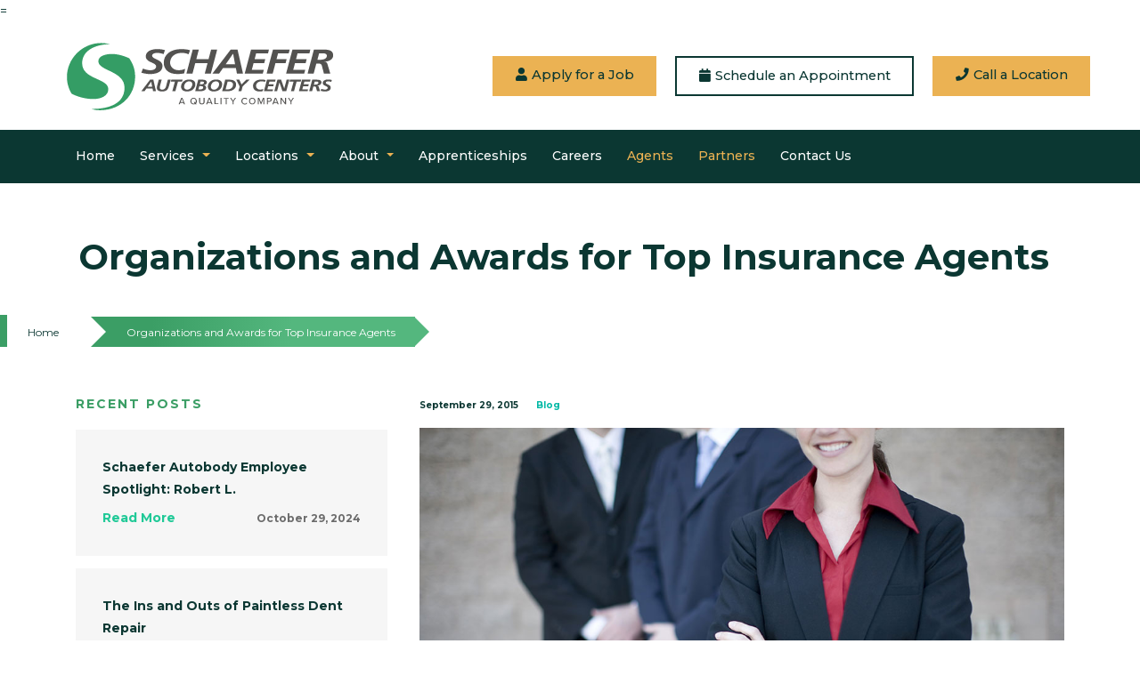

--- FILE ---
content_type: text/html; charset=UTF-8
request_url: https://www.schaeferautobody.com/organizations-and-awards-for-top-insurance-agents/
body_size: 38233
content:
<!DOCTYPE html>
<html dir="ltr" lang="en-US" prefix="og: https://ogp.me/ns#" class="no-js">

<head><meta charset="UTF-8"><script>if(navigator.userAgent.match(/MSIE|Internet Explorer/i)||navigator.userAgent.match(/Trident\/7\..*?rv:11/i)){var href=document.location.href;if(!href.match(/[?&]nowprocket/)){if(href.indexOf("?")==-1){if(href.indexOf("#")==-1){document.location.href=href+"?nowprocket=1"}else{document.location.href=href.replace("#","?nowprocket=1#")}}else{if(href.indexOf("#")==-1){document.location.href=href+"&nowprocket=1"}else{document.location.href=href.replace("#","&nowprocket=1#")}}}}</script><script>(()=>{class RocketLazyLoadScripts{constructor(){this.v="1.2.6",this.triggerEvents=["keydown","mousedown","mousemove","touchmove","touchstart","touchend","wheel"],this.userEventHandler=this.t.bind(this),this.touchStartHandler=this.i.bind(this),this.touchMoveHandler=this.o.bind(this),this.touchEndHandler=this.h.bind(this),this.clickHandler=this.u.bind(this),this.interceptedClicks=[],this.interceptedClickListeners=[],this.l(this),window.addEventListener("pageshow",(t=>{this.persisted=t.persisted,this.everythingLoaded&&this.m()})),this.CSPIssue=sessionStorage.getItem("rocketCSPIssue"),document.addEventListener("securitypolicyviolation",(t=>{this.CSPIssue||"script-src-elem"!==t.violatedDirective||"data"!==t.blockedURI||(this.CSPIssue=!0,sessionStorage.setItem("rocketCSPIssue",!0))})),document.addEventListener("DOMContentLoaded",(()=>{this.k()})),this.delayedScripts={normal:[],async:[],defer:[]},this.trash=[],this.allJQueries=[]}p(t){document.hidden?t.t():(this.triggerEvents.forEach((e=>window.addEventListener(e,t.userEventHandler,{passive:!0}))),window.addEventListener("touchstart",t.touchStartHandler,{passive:!0}),window.addEventListener("mousedown",t.touchStartHandler),document.addEventListener("visibilitychange",t.userEventHandler))}_(){this.triggerEvents.forEach((t=>window.removeEventListener(t,this.userEventHandler,{passive:!0}))),document.removeEventListener("visibilitychange",this.userEventHandler)}i(t){"HTML"!==t.target.tagName&&(window.addEventListener("touchend",this.touchEndHandler),window.addEventListener("mouseup",this.touchEndHandler),window.addEventListener("touchmove",this.touchMoveHandler,{passive:!0}),window.addEventListener("mousemove",this.touchMoveHandler),t.target.addEventListener("click",this.clickHandler),this.L(t.target,!0),this.S(t.target,"onclick","rocket-onclick"),this.C())}o(t){window.removeEventListener("touchend",this.touchEndHandler),window.removeEventListener("mouseup",this.touchEndHandler),window.removeEventListener("touchmove",this.touchMoveHandler,{passive:!0}),window.removeEventListener("mousemove",this.touchMoveHandler),t.target.removeEventListener("click",this.clickHandler),this.L(t.target,!1),this.S(t.target,"rocket-onclick","onclick"),this.M()}h(){window.removeEventListener("touchend",this.touchEndHandler),window.removeEventListener("mouseup",this.touchEndHandler),window.removeEventListener("touchmove",this.touchMoveHandler,{passive:!0}),window.removeEventListener("mousemove",this.touchMoveHandler)}u(t){t.target.removeEventListener("click",this.clickHandler),this.L(t.target,!1),this.S(t.target,"rocket-onclick","onclick"),this.interceptedClicks.push(t),t.preventDefault(),t.stopPropagation(),t.stopImmediatePropagation(),this.M()}O(){window.removeEventListener("touchstart",this.touchStartHandler,{passive:!0}),window.removeEventListener("mousedown",this.touchStartHandler),this.interceptedClicks.forEach((t=>{t.target.dispatchEvent(new MouseEvent("click",{view:t.view,bubbles:!0,cancelable:!0}))}))}l(t){EventTarget.prototype.addEventListenerWPRocketBase=EventTarget.prototype.addEventListener,EventTarget.prototype.addEventListener=function(e,i,o){"click"!==e||t.windowLoaded||i===t.clickHandler||t.interceptedClickListeners.push({target:this,func:i,options:o}),(this||window).addEventListenerWPRocketBase(e,i,o)}}L(t,e){this.interceptedClickListeners.forEach((i=>{i.target===t&&(e?t.removeEventListener("click",i.func,i.options):t.addEventListener("click",i.func,i.options))})),t.parentNode!==document.documentElement&&this.L(t.parentNode,e)}D(){return new Promise((t=>{this.P?this.M=t:t()}))}C(){this.P=!0}M(){this.P=!1}S(t,e,i){t.hasAttribute&&t.hasAttribute(e)&&(event.target.setAttribute(i,event.target.getAttribute(e)),event.target.removeAttribute(e))}t(){this._(this),"loading"===document.readyState?document.addEventListener("DOMContentLoaded",this.R.bind(this)):this.R()}k(){let t=[];document.querySelectorAll("script[type=rocketlazyloadscript][data-rocket-src]").forEach((e=>{let i=e.getAttribute("data-rocket-src");if(i&&!i.startsWith("data:")){0===i.indexOf("//")&&(i=location.protocol+i);try{const o=new URL(i).origin;o!==location.origin&&t.push({src:o,crossOrigin:e.crossOrigin||"module"===e.getAttribute("data-rocket-type")})}catch(t){}}})),t=[...new Map(t.map((t=>[JSON.stringify(t),t]))).values()],this.T(t,"preconnect")}async R(){this.lastBreath=Date.now(),this.j(this),this.F(this),this.I(),this.W(),this.q(),await this.A(this.delayedScripts.normal),await this.A(this.delayedScripts.defer),await this.A(this.delayedScripts.async);try{await this.U(),await this.H(this),await this.J()}catch(t){console.error(t)}window.dispatchEvent(new Event("rocket-allScriptsLoaded")),this.everythingLoaded=!0,this.D().then((()=>{this.O()})),this.N()}W(){document.querySelectorAll("script[type=rocketlazyloadscript]").forEach((t=>{t.hasAttribute("data-rocket-src")?t.hasAttribute("async")&&!1!==t.async?this.delayedScripts.async.push(t):t.hasAttribute("defer")&&!1!==t.defer||"module"===t.getAttribute("data-rocket-type")?this.delayedScripts.defer.push(t):this.delayedScripts.normal.push(t):this.delayedScripts.normal.push(t)}))}async B(t){if(await this.G(),!0!==t.noModule||!("noModule"in HTMLScriptElement.prototype))return new Promise((e=>{let i;function o(){(i||t).setAttribute("data-rocket-status","executed"),e()}try{if(navigator.userAgent.indexOf("Firefox/")>0||""===navigator.vendor||this.CSPIssue)i=document.createElement("script"),[...t.attributes].forEach((t=>{let e=t.nodeName;"type"!==e&&("data-rocket-type"===e&&(e="type"),"data-rocket-src"===e&&(e="src"),i.setAttribute(e,t.nodeValue))})),t.text&&(i.text=t.text),i.hasAttribute("src")?(i.addEventListener("load",o),i.addEventListener("error",(function(){i.setAttribute("data-rocket-status","failed-network"),e()})),setTimeout((()=>{i.isConnected||e()}),1)):(i.text=t.text,o()),t.parentNode.replaceChild(i,t);else{const i=t.getAttribute("data-rocket-type"),s=t.getAttribute("data-rocket-src");i?(t.type=i,t.removeAttribute("data-rocket-type")):t.removeAttribute("type"),t.addEventListener("load",o),t.addEventListener("error",(i=>{this.CSPIssue&&i.target.src.startsWith("data:")?(console.log("WPRocket: data-uri blocked by CSP -> fallback"),t.removeAttribute("src"),this.B(t).then(e)):(t.setAttribute("data-rocket-status","failed-network"),e())})),s?(t.removeAttribute("data-rocket-src"),t.src=s):t.src="data:text/javascript;base64,"+window.btoa(unescape(encodeURIComponent(t.text)))}}catch(i){t.setAttribute("data-rocket-status","failed-transform"),e()}}));t.setAttribute("data-rocket-status","skipped")}async A(t){const e=t.shift();return e&&e.isConnected?(await this.B(e),this.A(t)):Promise.resolve()}q(){this.T([...this.delayedScripts.normal,...this.delayedScripts.defer,...this.delayedScripts.async],"preload")}T(t,e){var i=document.createDocumentFragment();t.forEach((t=>{const o=t.getAttribute&&t.getAttribute("data-rocket-src")||t.src;if(o&&!o.startsWith("data:")){const s=document.createElement("link");s.href=o,s.rel=e,"preconnect"!==e&&(s.as="script"),t.getAttribute&&"module"===t.getAttribute("data-rocket-type")&&(s.crossOrigin=!0),t.crossOrigin&&(s.crossOrigin=t.crossOrigin),t.integrity&&(s.integrity=t.integrity),i.appendChild(s),this.trash.push(s)}})),document.head.appendChild(i)}j(t){let e={};function i(i,o){return e[o].eventsToRewrite.indexOf(i)>=0&&!t.everythingLoaded?"rocket-"+i:i}function o(t,o){!function(t){e[t]||(e[t]={originalFunctions:{add:t.addEventListener,remove:t.removeEventListener},eventsToRewrite:[]},t.addEventListener=function(){arguments[0]=i(arguments[0],t),e[t].originalFunctions.add.apply(t,arguments)},t.removeEventListener=function(){arguments[0]=i(arguments[0],t),e[t].originalFunctions.remove.apply(t,arguments)})}(t),e[t].eventsToRewrite.push(o)}function s(e,i){let o=e[i];e[i]=null,Object.defineProperty(e,i,{get:()=>o||function(){},set(s){t.everythingLoaded?o=s:e["rocket"+i]=o=s}})}o(document,"DOMContentLoaded"),o(window,"DOMContentLoaded"),o(window,"load"),o(window,"pageshow"),o(document,"readystatechange"),s(document,"onreadystatechange"),s(window,"onload"),s(window,"onpageshow");try{Object.defineProperty(document,"readyState",{get:()=>t.rocketReadyState,set(e){t.rocketReadyState=e},configurable:!0}),document.readyState="loading"}catch(t){console.log("WPRocket DJE readyState conflict, bypassing")}}F(t){let e;function i(e){return t.everythingLoaded?e:e.split(" ").map((t=>"load"===t||0===t.indexOf("load.")?"rocket-jquery-load":t)).join(" ")}function o(o){function s(t){const e=o.fn[t];o.fn[t]=o.fn.init.prototype[t]=function(){return this[0]===window&&("string"==typeof arguments[0]||arguments[0]instanceof String?arguments[0]=i(arguments[0]):"object"==typeof arguments[0]&&Object.keys(arguments[0]).forEach((t=>{const e=arguments[0][t];delete arguments[0][t],arguments[0][i(t)]=e}))),e.apply(this,arguments),this}}o&&o.fn&&!t.allJQueries.includes(o)&&(o.fn.ready=o.fn.init.prototype.ready=function(e){return t.domReadyFired?e.bind(document)(o):document.addEventListener("rocket-DOMContentLoaded",(()=>e.bind(document)(o))),o([])},s("on"),s("one"),t.allJQueries.push(o)),e=o}o(window.jQuery),Object.defineProperty(window,"jQuery",{get:()=>e,set(t){o(t)}})}async H(t){const e=document.querySelector("script[data-webpack]");e&&(await async function(){return new Promise((t=>{e.addEventListener("load",t),e.addEventListener("error",t)}))}(),await t.K(),await t.H(t))}async U(){this.domReadyFired=!0;try{document.readyState="interactive"}catch(t){}await this.G(),document.dispatchEvent(new Event("rocket-readystatechange")),await this.G(),document.rocketonreadystatechange&&document.rocketonreadystatechange(),await this.G(),document.dispatchEvent(new Event("rocket-DOMContentLoaded")),await this.G(),window.dispatchEvent(new Event("rocket-DOMContentLoaded"))}async J(){try{document.readyState="complete"}catch(t){}await this.G(),document.dispatchEvent(new Event("rocket-readystatechange")),await this.G(),document.rocketonreadystatechange&&document.rocketonreadystatechange(),await this.G(),window.dispatchEvent(new Event("rocket-load")),await this.G(),window.rocketonload&&window.rocketonload(),await this.G(),this.allJQueries.forEach((t=>t(window).trigger("rocket-jquery-load"))),await this.G();const t=new Event("rocket-pageshow");t.persisted=this.persisted,window.dispatchEvent(t),await this.G(),window.rocketonpageshow&&window.rocketonpageshow({persisted:this.persisted}),this.windowLoaded=!0}m(){document.onreadystatechange&&document.onreadystatechange(),window.onload&&window.onload(),window.onpageshow&&window.onpageshow({persisted:this.persisted})}I(){const t=new Map;document.write=document.writeln=function(e){const i=document.currentScript;i||console.error("WPRocket unable to document.write this: "+e);const o=document.createRange(),s=i.parentElement;let n=t.get(i);void 0===n&&(n=i.nextSibling,t.set(i,n));const c=document.createDocumentFragment();o.setStart(c,0),c.appendChild(o.createContextualFragment(e)),s.insertBefore(c,n)}}async G(){Date.now()-this.lastBreath>45&&(await this.K(),this.lastBreath=Date.now())}async K(){return document.hidden?new Promise((t=>setTimeout(t))):new Promise((t=>requestAnimationFrame(t)))}N(){this.trash.forEach((t=>t.remove()))}static run(){const t=new RocketLazyLoadScripts;t.p(t)}}RocketLazyLoadScripts.run()})();</script>
    
    <meta name="viewport" content="width=device-width, initial-scale=1, user-scalable=0">
    <meta http-equiv="X-UA-Compatible" content="IE=edge" />
    <link rel="profile" href="https://gmpg.org/xfn/11">
    <link rel="pingback" href="https://www.schaeferautobody.com/xmlrpc.php">
    <link rel="apple-touch-icon" sizes="180x180" href="https://www.schaeferautobody.com/wp-content/themes/schaefer/images/favicon/apple-touch-icon.png">
    <link rel="icon" type="image/png" sizes="32x32" href="https://www.schaeferautobody.com/wp-content/themes/schaefer/images/favicon/favicon-32x32.png">
    <link rel="icon" type="image/png" sizes="16x16" href="https://www.schaeferautobody.com/wp-content/themes/schaefer/images/favicon/favicon-16x16.png">
    <link rel="mask-icon" href="https://www.schaeferautobody.com/wp-content/themes/schaefer/images/favicon/safari-pinned-tab.svg" color="#3b9e65">
    <meta name="msapplication-TileColor" content="#ffffff">
    <meta name="theme-color" content="#ffffff">

    <title>Organizations and Awards for Top Insurance Agents | Schaefer Autobody Centers</title><link rel="preload" data-rocket-preload as="style" href="https://fonts.googleapis.com/css?family=Montserrat%3Aregular%2C%20700%2C%20%7CMontserrat%3A700%2C%20700%2C%20&#038;subset=latin%2Clatin-ext&#038;display=swap" /><link rel="stylesheet" href="https://fonts.googleapis.com/css?family=Montserrat%3Aregular%2C%20700%2C%20%7CMontserrat%3A700%2C%20700%2C%20&#038;subset=latin%2Clatin-ext&#038;display=swap" media="print" onload="this.media='all'" /><noscript><link rel="stylesheet" href="https://fonts.googleapis.com/css?family=Montserrat%3Aregular%2C%20700%2C%20%7CMontserrat%3A700%2C%20700%2C%20&#038;subset=latin%2Clatin-ext&#038;display=swap" /></noscript><link rel="preload" data-rocket-preload as="style" href="https://fonts.googleapis.com/css2?family=DM+Sans%3Aital%2Cwght%400%2C400%3B0%2C500%3B0%2C700%3B1%2C400%3B1%2C500%3B1%2C700&#038;ver=ac024da043b0e7dcb3bf0cc133a54d51&#038;display=swap" /><link rel="stylesheet" href="https://fonts.googleapis.com/css2?family=DM+Sans%3Aital%2Cwght%400%2C400%3B0%2C500%3B0%2C700%3B1%2C400%3B1%2C500%3B1%2C700&#038;ver=ac024da043b0e7dcb3bf0cc133a54d51&#038;display=swap" media="print" onload="this.media='all'" /><noscript><link rel="stylesheet" href="https://fonts.googleapis.com/css2?family=DM+Sans%3Aital%2Cwght%400%2C400%3B0%2C500%3B0%2C700%3B1%2C400%3B1%2C500%3B1%2C700&#038;ver=ac024da043b0e7dcb3bf0cc133a54d51&#038;display=swap" /></noscript>

		<!-- All in One SEO Pro 4.9.2 - aioseo.com -->
	<meta name="robots" content="max-image-preview:large" />
	<meta name="author" content="Bryan Wieczorek"/>
	<meta name="google-site-verification" content="qhBkNVWCPVBl9GdFGqfvqWdgiQmn5m_1ZgVOjjqCI3k" />
	<meta name="msvalidate.01" content="DCC17097CED948B4D0C859767FEBDC32" />
	<link rel="canonical" href="https://www.schaeferautobody.com/organizations-and-awards-for-top-insurance-agents/" />
	<meta name="generator" content="All in One SEO Pro (AIOSEO) 4.9.2" />
		<meta property="og:locale" content="en_US" />
		<meta property="og:site_name" content="Schaefer Autobody Centers" />
		<meta property="og:type" content="article" />
		<meta property="og:title" content="Organizations and Awards for Top Insurance Agents | Schaefer Autobody Centers" />
		<meta property="og:url" content="https://www.schaeferautobody.com/organizations-and-awards-for-top-insurance-agents/" />
		<meta property="og:image" content="https://www.schaeferautobody.com/wp-content/uploads/2020/06/scha_ogimage_052620_D.jpg" />
		<meta property="og:image:secure_url" content="https://www.schaeferautobody.com/wp-content/uploads/2020/06/scha_ogimage_052620_D.jpg" />
		<meta property="og:image:width" content="1200" />
		<meta property="og:image:height" content="630" />
		<meta property="article:published_time" content="2015-09-29T15:16:50+00:00" />
		<meta property="article:modified_time" content="2020-04-30T14:29:06+00:00" />
		<meta property="article:publisher" content="https://www.facebook.com/SchaeferAuto/" />
		<meta name="twitter:card" content="summary" />
		<meta name="twitter:site" content="@SchaeferAuto" />
		<meta name="twitter:title" content="Organizations and Awards for Top Insurance Agents | Schaefer Autobody Centers" />
		<meta name="twitter:image" content="https://www.schaeferautobody.com/wp-content/uploads/2020/06/scha_ogimage_052620_D.jpg" />
		<script type="application/ld+json" class="aioseo-schema">
			{"@context":"https:\/\/schema.org","@graph":[{"@type":"Article","@id":"https:\/\/www.schaeferautobody.com\/organizations-and-awards-for-top-insurance-agents\/#article","name":"Organizations and Awards for Top Insurance Agents | Schaefer Autobody Centers","headline":"Organizations and Awards for Top Insurance Agents","author":{"@id":"https:\/\/www.schaeferautobody.com\/author\/bryan\/#author"},"publisher":{"@id":"https:\/\/www.schaeferautobody.com\/#organization"},"image":{"@type":"ImageObject","url":"https:\/\/www.schaeferautobody.com\/wp-content\/uploads\/2015\/09\/schaefer-blog-2.jpg","width":1048,"height":699,"caption":"business people with arms crossed in front"},"datePublished":"2015-09-29T10:16:50-05:00","dateModified":"2020-04-30T09:29:06-05:00","inLanguage":"en-US","mainEntityOfPage":{"@id":"https:\/\/www.schaeferautobody.com\/organizations-and-awards-for-top-insurance-agents\/#webpage"},"isPartOf":{"@id":"https:\/\/www.schaeferautobody.com\/organizations-and-awards-for-top-insurance-agents\/#webpage"},"articleSection":"Blog"},{"@type":"BreadcrumbList","@id":"https:\/\/www.schaeferautobody.com\/organizations-and-awards-for-top-insurance-agents\/#breadcrumblist","itemListElement":[{"@type":"ListItem","@id":"https:\/\/www.schaeferautobody.com#listItem","position":1,"name":"Home","item":"https:\/\/www.schaeferautobody.com","nextItem":{"@type":"ListItem","@id":"https:\/\/www.schaeferautobody.com\/auto-repair\/blog\/#listItem","name":"Blog"}},{"@type":"ListItem","@id":"https:\/\/www.schaeferautobody.com\/auto-repair\/blog\/#listItem","position":2,"name":"Blog","item":"https:\/\/www.schaeferautobody.com\/auto-repair\/blog\/","nextItem":{"@type":"ListItem","@id":"https:\/\/www.schaeferautobody.com\/organizations-and-awards-for-top-insurance-agents\/#listItem","name":"Organizations and Awards for Top Insurance Agents"},"previousItem":{"@type":"ListItem","@id":"https:\/\/www.schaeferautobody.com#listItem","name":"Home"}},{"@type":"ListItem","@id":"https:\/\/www.schaeferautobody.com\/organizations-and-awards-for-top-insurance-agents\/#listItem","position":3,"name":"Organizations and Awards for Top Insurance Agents","previousItem":{"@type":"ListItem","@id":"https:\/\/www.schaeferautobody.com\/auto-repair\/blog\/#listItem","name":"Blog"}}]},{"@type":"Organization","@id":"https:\/\/www.schaeferautobody.com\/#organization","name":"Schaefer Autobody Centers","description":"St. Louis Area Auto Body & Collision Repair","url":"https:\/\/www.schaeferautobody.com\/","telephone":"+16363058288","logo":{"@type":"ImageObject","url":"https:\/\/www.schaeferautobody.com\/wp-content\/themes\/schaefer\/images\/branding\/scha-logo_v1-2015_main.png","@id":"https:\/\/www.schaeferautobody.com\/organizations-and-awards-for-top-insurance-agents\/#organizationLogo"},"image":{"@id":"https:\/\/www.schaeferautobody.com\/organizations-and-awards-for-top-insurance-agents\/#organizationLogo"},"sameAs":["https:\/\/www.instagram.com\/schaefer_autobody\/","https:\/\/www.youtube.com\/channel\/UCYIlz4iIVOoZ3Dj702yEWPg","https:\/\/www.linkedin.com\/company\/schaefer-autobody-centers"]},{"@type":"Person","@id":"https:\/\/www.schaeferautobody.com\/author\/bryan\/#author","url":"https:\/\/www.schaeferautobody.com\/author\/bryan\/","name":"Bryan Wieczorek","image":{"@type":"ImageObject","@id":"https:\/\/www.schaeferautobody.com\/organizations-and-awards-for-top-insurance-agents\/#authorImage","url":"https:\/\/secure.gravatar.com\/avatar\/89da1c9fe9d57fd80c24c308cff96847?s=96&d=mm&r=g","width":96,"height":96,"caption":"Bryan Wieczorek"}},{"@type":"WebPage","@id":"https:\/\/www.schaeferautobody.com\/organizations-and-awards-for-top-insurance-agents\/#webpage","url":"https:\/\/www.schaeferautobody.com\/organizations-and-awards-for-top-insurance-agents\/","name":"Organizations and Awards for Top Insurance Agents | Schaefer Autobody Centers","inLanguage":"en-US","isPartOf":{"@id":"https:\/\/www.schaeferautobody.com\/#website"},"breadcrumb":{"@id":"https:\/\/www.schaeferautobody.com\/organizations-and-awards-for-top-insurance-agents\/#breadcrumblist"},"author":{"@id":"https:\/\/www.schaeferautobody.com\/author\/bryan\/#author"},"creator":{"@id":"https:\/\/www.schaeferautobody.com\/author\/bryan\/#author"},"image":{"@type":"ImageObject","url":"https:\/\/www.schaeferautobody.com\/wp-content\/uploads\/2015\/09\/schaefer-blog-2.jpg","@id":"https:\/\/www.schaeferautobody.com\/organizations-and-awards-for-top-insurance-agents\/#mainImage","width":1048,"height":699,"caption":"business people with arms crossed in front"},"primaryImageOfPage":{"@id":"https:\/\/www.schaeferautobody.com\/organizations-and-awards-for-top-insurance-agents\/#mainImage"},"datePublished":"2015-09-29T10:16:50-05:00","dateModified":"2020-04-30T09:29:06-05:00"},{"@type":"WebSite","@id":"https:\/\/www.schaeferautobody.com\/#website","url":"https:\/\/www.schaeferautobody.com\/","name":"Schaefer Autobody Centers","description":"St. Louis Area Auto Body & Collision Repair","inLanguage":"en-US","publisher":{"@id":"https:\/\/www.schaeferautobody.com\/#organization"}}]}
		</script>
		<!-- All in One SEO Pro -->

<link rel='dns-prefetch' href='//static.addtoany.com' />
<link rel='dns-prefetch' href='//fonts.googleapis.com' />
<link rel='dns-prefetch' href='//www.googletagmanager.com' />
<link href='https://fonts.gstatic.com' crossorigin rel='preconnect' />
<link rel="alternate" type="application/rss+xml" title="Schaefer Autobody Centers &raquo; Feed" href="https://www.schaeferautobody.com/feed/" />
<link rel='stylesheet' id='jquery.nice-select-css' href='//www.schaeferautobody.com/wp-content/plugins/mec-fluent-layouts//assets/libs/nice-select.min.css' type='text/css' media='all' />
<link rel='stylesheet' id='mec-select2-style-css' href='//www.schaeferautobody.com/wp-content/plugins/modern-events-calendar/assets/packages/select2/select2.min.css' type='text/css' media='all' />
<link data-minify="1" rel='stylesheet' id='mec-font-icons-css' href='https://www.schaeferautobody.com/wp-content/cache/min/1/wp-content/plugins/modern-events-calendar/assets/css/iconfonts.css?ver=1740156548' type='text/css' media='all' />
<link data-minify="1" rel='stylesheet' id='mec-frontend-style-css' href='https://www.schaeferautobody.com/wp-content/cache/min/1/wp-content/plugins/modern-events-calendar/assets/css/frontend.min.css?ver=1740156548' type='text/css' media='all' />
<link data-minify="1" rel='stylesheet' id='mec-tooltip-style-css' href='https://www.schaeferautobody.com/wp-content/cache/min/1/wp-content/plugins/modern-events-calendar/assets/packages/tooltip/tooltip.css?ver=1740156548' type='text/css' media='all' />
<link rel='stylesheet' id='mec-tooltip-shadow-style-css' href='//www.schaeferautobody.com/wp-content/plugins/modern-events-calendar/assets/packages/tooltip/tooltipster-sideTip-shadow.min.css' type='text/css' media='all' />
<link data-minify="1" rel='stylesheet' id='featherlight-css' href='https://www.schaeferautobody.com/wp-content/cache/min/1/wp-content/plugins/modern-events-calendar/assets/packages/featherlight/featherlight.css?ver=1740156548' type='text/css' media='all' />

<link rel='stylesheet' id='mec-lity-style-css' href='//www.schaeferautobody.com/wp-content/plugins/modern-events-calendar/assets/packages/lity/lity.min.css' type='text/css' media='all' />
<link data-minify="1" rel='stylesheet' id='mec-general-calendar-style-css' href='https://www.schaeferautobody.com/wp-content/cache/min/1/wp-content/plugins/modern-events-calendar/assets/css/mec-general-calendar.css?ver=1740156548' type='text/css' media='all' />
<link rel='stylesheet' id='wp-block-library-css' href='//www.schaeferautobody.com/wp-includes/css/dist/block-library/style.min.css' type='text/css' media='all' />
<link data-minify="1" rel='stylesheet' id='aioseo/css/src/vue/standalone/blocks/table-of-contents/global.scss-css' href='https://www.schaeferautobody.com/wp-content/cache/min/1/wp-content/plugins/all-in-one-seo-pack-pro/dist/Pro/assets/css/table-of-contents/global.e90f6d47.css?ver=1762814164' type='text/css' media='all' />
<link data-minify="1" rel='stylesheet' id='aioseo/css/src/vue/standalone/blocks/pro/recipe/global.scss-css' href='https://www.schaeferautobody.com/wp-content/cache/min/1/wp-content/plugins/all-in-one-seo-pack-pro/dist/Pro/assets/css/recipe/global.67a3275f.css?ver=1762814164' type='text/css' media='all' />
<link data-minify="1" rel='stylesheet' id='aioseo/css/src/vue/standalone/blocks/pro/product/global.scss-css' href='https://www.schaeferautobody.com/wp-content/cache/min/1/wp-content/plugins/all-in-one-seo-pack-pro/dist/Pro/assets/css/product/global.61066cfb.css?ver=1762814164' type='text/css' media='all' />
<style id='safe-svg-svg-icon-style-inline-css' type='text/css'>
.safe-svg-cover{text-align:center}.safe-svg-cover .safe-svg-inside{display:inline-block;max-width:100%}.safe-svg-cover svg{height:100%;max-height:100%;max-width:100%;width:100%}

</style>
<link data-minify="1" rel='stylesheet' id='aioseo-local-business/css/src/assets/scss/business-info.scss-css' href='https://www.schaeferautobody.com/wp-content/cache/min/1/wp-content/plugins/aioseo-local-business/dist/css/business-info.DlwHGRMe.css?ver=1762814164' type='text/css' media='all' />
<link data-minify="1" rel='stylesheet' id='aioseo-local-business/css/src/assets/scss/opening-hours.scss-css' href='https://www.schaeferautobody.com/wp-content/cache/min/1/wp-content/plugins/aioseo-local-business/dist/css/opening-hours.Bg1Edlf_.css?ver=1762814164' type='text/css' media='all' />
<style id='classic-theme-styles-inline-css' type='text/css'>
/*! This file is auto-generated */
.wp-block-button__link{color:#fff;background-color:#32373c;border-radius:9999px;box-shadow:none;text-decoration:none;padding:calc(.667em + 2px) calc(1.333em + 2px);font-size:1.125em}.wp-block-file__button{background:#32373c;color:#fff;text-decoration:none}
</style>
<style id='global-styles-inline-css' type='text/css'>
:root{--wp--preset--aspect-ratio--square: 1;--wp--preset--aspect-ratio--4-3: 4/3;--wp--preset--aspect-ratio--3-4: 3/4;--wp--preset--aspect-ratio--3-2: 3/2;--wp--preset--aspect-ratio--2-3: 2/3;--wp--preset--aspect-ratio--16-9: 16/9;--wp--preset--aspect-ratio--9-16: 9/16;--wp--preset--color--black: #000000;--wp--preset--color--cyan-bluish-gray: #abb8c3;--wp--preset--color--white: #ffffff;--wp--preset--color--pale-pink: #f78da7;--wp--preset--color--vivid-red: #cf2e2e;--wp--preset--color--luminous-vivid-orange: #ff6900;--wp--preset--color--luminous-vivid-amber: #fcb900;--wp--preset--color--light-green-cyan: #7bdcb5;--wp--preset--color--vivid-green-cyan: #00d084;--wp--preset--color--pale-cyan-blue: #8ed1fc;--wp--preset--color--vivid-cyan-blue: #0693e3;--wp--preset--color--vivid-purple: #9b51e0;--wp--preset--gradient--vivid-cyan-blue-to-vivid-purple: linear-gradient(135deg,rgba(6,147,227,1) 0%,rgb(155,81,224) 100%);--wp--preset--gradient--light-green-cyan-to-vivid-green-cyan: linear-gradient(135deg,rgb(122,220,180) 0%,rgb(0,208,130) 100%);--wp--preset--gradient--luminous-vivid-amber-to-luminous-vivid-orange: linear-gradient(135deg,rgba(252,185,0,1) 0%,rgba(255,105,0,1) 100%);--wp--preset--gradient--luminous-vivid-orange-to-vivid-red: linear-gradient(135deg,rgba(255,105,0,1) 0%,rgb(207,46,46) 100%);--wp--preset--gradient--very-light-gray-to-cyan-bluish-gray: linear-gradient(135deg,rgb(238,238,238) 0%,rgb(169,184,195) 100%);--wp--preset--gradient--cool-to-warm-spectrum: linear-gradient(135deg,rgb(74,234,220) 0%,rgb(151,120,209) 20%,rgb(207,42,186) 40%,rgb(238,44,130) 60%,rgb(251,105,98) 80%,rgb(254,248,76) 100%);--wp--preset--gradient--blush-light-purple: linear-gradient(135deg,rgb(255,206,236) 0%,rgb(152,150,240) 100%);--wp--preset--gradient--blush-bordeaux: linear-gradient(135deg,rgb(254,205,165) 0%,rgb(254,45,45) 50%,rgb(107,0,62) 100%);--wp--preset--gradient--luminous-dusk: linear-gradient(135deg,rgb(255,203,112) 0%,rgb(199,81,192) 50%,rgb(65,88,208) 100%);--wp--preset--gradient--pale-ocean: linear-gradient(135deg,rgb(255,245,203) 0%,rgb(182,227,212) 50%,rgb(51,167,181) 100%);--wp--preset--gradient--electric-grass: linear-gradient(135deg,rgb(202,248,128) 0%,rgb(113,206,126) 100%);--wp--preset--gradient--midnight: linear-gradient(135deg,rgb(2,3,129) 0%,rgb(40,116,252) 100%);--wp--preset--font-size--small: 13px;--wp--preset--font-size--medium: 20px;--wp--preset--font-size--large: 36px;--wp--preset--font-size--x-large: 42px;--wp--preset--spacing--20: 0.44rem;--wp--preset--spacing--30: 0.67rem;--wp--preset--spacing--40: 1rem;--wp--preset--spacing--50: 1.5rem;--wp--preset--spacing--60: 2.25rem;--wp--preset--spacing--70: 3.38rem;--wp--preset--spacing--80: 5.06rem;--wp--preset--shadow--natural: 6px 6px 9px rgba(0, 0, 0, 0.2);--wp--preset--shadow--deep: 12px 12px 50px rgba(0, 0, 0, 0.4);--wp--preset--shadow--sharp: 6px 6px 0px rgba(0, 0, 0, 0.2);--wp--preset--shadow--outlined: 6px 6px 0px -3px rgba(255, 255, 255, 1), 6px 6px rgba(0, 0, 0, 1);--wp--preset--shadow--crisp: 6px 6px 0px rgba(0, 0, 0, 1);}:where(.is-layout-flex){gap: 0.5em;}:where(.is-layout-grid){gap: 0.5em;}body .is-layout-flex{display: flex;}.is-layout-flex{flex-wrap: wrap;align-items: center;}.is-layout-flex > :is(*, div){margin: 0;}body .is-layout-grid{display: grid;}.is-layout-grid > :is(*, div){margin: 0;}:where(.wp-block-columns.is-layout-flex){gap: 2em;}:where(.wp-block-columns.is-layout-grid){gap: 2em;}:where(.wp-block-post-template.is-layout-flex){gap: 1.25em;}:where(.wp-block-post-template.is-layout-grid){gap: 1.25em;}.has-black-color{color: var(--wp--preset--color--black) !important;}.has-cyan-bluish-gray-color{color: var(--wp--preset--color--cyan-bluish-gray) !important;}.has-white-color{color: var(--wp--preset--color--white) !important;}.has-pale-pink-color{color: var(--wp--preset--color--pale-pink) !important;}.has-vivid-red-color{color: var(--wp--preset--color--vivid-red) !important;}.has-luminous-vivid-orange-color{color: var(--wp--preset--color--luminous-vivid-orange) !important;}.has-luminous-vivid-amber-color{color: var(--wp--preset--color--luminous-vivid-amber) !important;}.has-light-green-cyan-color{color: var(--wp--preset--color--light-green-cyan) !important;}.has-vivid-green-cyan-color{color: var(--wp--preset--color--vivid-green-cyan) !important;}.has-pale-cyan-blue-color{color: var(--wp--preset--color--pale-cyan-blue) !important;}.has-vivid-cyan-blue-color{color: var(--wp--preset--color--vivid-cyan-blue) !important;}.has-vivid-purple-color{color: var(--wp--preset--color--vivid-purple) !important;}.has-black-background-color{background-color: var(--wp--preset--color--black) !important;}.has-cyan-bluish-gray-background-color{background-color: var(--wp--preset--color--cyan-bluish-gray) !important;}.has-white-background-color{background-color: var(--wp--preset--color--white) !important;}.has-pale-pink-background-color{background-color: var(--wp--preset--color--pale-pink) !important;}.has-vivid-red-background-color{background-color: var(--wp--preset--color--vivid-red) !important;}.has-luminous-vivid-orange-background-color{background-color: var(--wp--preset--color--luminous-vivid-orange) !important;}.has-luminous-vivid-amber-background-color{background-color: var(--wp--preset--color--luminous-vivid-amber) !important;}.has-light-green-cyan-background-color{background-color: var(--wp--preset--color--light-green-cyan) !important;}.has-vivid-green-cyan-background-color{background-color: var(--wp--preset--color--vivid-green-cyan) !important;}.has-pale-cyan-blue-background-color{background-color: var(--wp--preset--color--pale-cyan-blue) !important;}.has-vivid-cyan-blue-background-color{background-color: var(--wp--preset--color--vivid-cyan-blue) !important;}.has-vivid-purple-background-color{background-color: var(--wp--preset--color--vivid-purple) !important;}.has-black-border-color{border-color: var(--wp--preset--color--black) !important;}.has-cyan-bluish-gray-border-color{border-color: var(--wp--preset--color--cyan-bluish-gray) !important;}.has-white-border-color{border-color: var(--wp--preset--color--white) !important;}.has-pale-pink-border-color{border-color: var(--wp--preset--color--pale-pink) !important;}.has-vivid-red-border-color{border-color: var(--wp--preset--color--vivid-red) !important;}.has-luminous-vivid-orange-border-color{border-color: var(--wp--preset--color--luminous-vivid-orange) !important;}.has-luminous-vivid-amber-border-color{border-color: var(--wp--preset--color--luminous-vivid-amber) !important;}.has-light-green-cyan-border-color{border-color: var(--wp--preset--color--light-green-cyan) !important;}.has-vivid-green-cyan-border-color{border-color: var(--wp--preset--color--vivid-green-cyan) !important;}.has-pale-cyan-blue-border-color{border-color: var(--wp--preset--color--pale-cyan-blue) !important;}.has-vivid-cyan-blue-border-color{border-color: var(--wp--preset--color--vivid-cyan-blue) !important;}.has-vivid-purple-border-color{border-color: var(--wp--preset--color--vivid-purple) !important;}.has-vivid-cyan-blue-to-vivid-purple-gradient-background{background: var(--wp--preset--gradient--vivid-cyan-blue-to-vivid-purple) !important;}.has-light-green-cyan-to-vivid-green-cyan-gradient-background{background: var(--wp--preset--gradient--light-green-cyan-to-vivid-green-cyan) !important;}.has-luminous-vivid-amber-to-luminous-vivid-orange-gradient-background{background: var(--wp--preset--gradient--luminous-vivid-amber-to-luminous-vivid-orange) !important;}.has-luminous-vivid-orange-to-vivid-red-gradient-background{background: var(--wp--preset--gradient--luminous-vivid-orange-to-vivid-red) !important;}.has-very-light-gray-to-cyan-bluish-gray-gradient-background{background: var(--wp--preset--gradient--very-light-gray-to-cyan-bluish-gray) !important;}.has-cool-to-warm-spectrum-gradient-background{background: var(--wp--preset--gradient--cool-to-warm-spectrum) !important;}.has-blush-light-purple-gradient-background{background: var(--wp--preset--gradient--blush-light-purple) !important;}.has-blush-bordeaux-gradient-background{background: var(--wp--preset--gradient--blush-bordeaux) !important;}.has-luminous-dusk-gradient-background{background: var(--wp--preset--gradient--luminous-dusk) !important;}.has-pale-ocean-gradient-background{background: var(--wp--preset--gradient--pale-ocean) !important;}.has-electric-grass-gradient-background{background: var(--wp--preset--gradient--electric-grass) !important;}.has-midnight-gradient-background{background: var(--wp--preset--gradient--midnight) !important;}.has-small-font-size{font-size: var(--wp--preset--font-size--small) !important;}.has-medium-font-size{font-size: var(--wp--preset--font-size--medium) !important;}.has-large-font-size{font-size: var(--wp--preset--font-size--large) !important;}.has-x-large-font-size{font-size: var(--wp--preset--font-size--x-large) !important;}
:where(.wp-block-post-template.is-layout-flex){gap: 1.25em;}:where(.wp-block-post-template.is-layout-grid){gap: 1.25em;}
:where(.wp-block-columns.is-layout-flex){gap: 2em;}:where(.wp-block-columns.is-layout-grid){gap: 2em;}
:root :where(.wp-block-pullquote){font-size: 1.5em;line-height: 1.6;}
</style>

<link rel='stylesheet' id='mec-fluent-layouts-css' href='//www.schaeferautobody.com/wp-content/plugins/mec-fluent-layouts//assets/mec-fluent-layouts.min.css' type='text/css' media='all' />
<link rel='stylesheet' id='mec-fluent-layouts-single-css' href='//www.schaeferautobody.com/wp-content/plugins/mec-fluent-layouts//assets/mec-fluent-layouts-single.min.css' type='text/css' media='all' />
<link data-minify="1" rel='stylesheet' id='mec-custom-form-css' href='https://www.schaeferautobody.com/wp-content/cache/min/1/wp-content/plugins/modern-events-calendar/app/core/src/Forms/custom-form.css?ver=1740156548' type='text/css' media='all' />
<link data-minify="1" rel='stylesheet' id='mec-rsvp-frontend-css' href='https://www.schaeferautobody.com/wp-content/cache/min/1/wp-content/plugins/mec-rsvp/src/RSVP/frontend.css?ver=1740156548' type='text/css' media='all' />
<link data-minify="1" rel='stylesheet' id='wdt-simple-table-css' href='https://www.schaeferautobody.com/wp-content/cache/min/1/wp-content/plugins/wpdatatables/assets/css/wdt.simpleTable.min.css?ver=1740156548' type='text/css' media='all' />
<link data-minify="1" rel='stylesheet' id='wdt-font-style-css' href='https://www.schaeferautobody.com/wp-content/cache/min/1/wp-content/plugins/wpdatatables/assets/css/style.min.css?ver=1740156548' type='text/css' media='all' />
<link data-minify="1" rel='stylesheet' id='theme.css-css' href='https://www.schaeferautobody.com/wp-content/cache/min/1/wp-content/plugins/popup-builder/public/css/theme.css?ver=1740156548' type='text/css' media='all' />
<link data-minify="1" rel='stylesheet' id='wp-faq-public-style-css' href='https://www.schaeferautobody.com/wp-content/cache/min/1/wp-content/plugins/sp-faq/assets/css/wp-faq-public.css?ver=1740156548' type='text/css' media='all' />
<link data-minify="1" rel='stylesheet' id='dashicons-css' href='https://www.schaeferautobody.com/wp-content/cache/min/1/wp-includes/css/dashicons.min.css?ver=1740156548' type='text/css' media='all' />
<link data-minify="1" rel='stylesheet' id='wpsl-styles-css' href='https://www.schaeferautobody.com/wp-content/cache/min/1/wp-content/plugins/wp-store-locator/css/styles.min.css?ver=1740156548' type='text/css' media='all' />
<link data-minify="1" rel='stylesheet' id='tgtheme-css' href='https://www.schaeferautobody.com/wp-content/cache/min/1/wp-content/themes/schaefer/css/style.css?ver=1740156548' type='text/css' media='screen' />
<link rel='stylesheet' id='addtoany-css' href='//www.schaeferautobody.com/wp-content/plugins/add-to-any/addtoany.min.css' type='text/css' media='all' />
<link rel='stylesheet' id='__EPYT__style-css' href='//www.schaeferautobody.com/wp-content/plugins/youtube-embed-plus/styles/ytprefs.min.css' type='text/css' media='all' />
<style id='__EPYT__style-inline-css' type='text/css'>

                .epyt-gallery-thumb {
                        width: 33.333%;
                }
                
</style>
<script type="rocketlazyloadscript" data-rocket-type="text/javascript" data-rocket-src="//www.schaeferautobody.com/wp-content/plugins/mec-fluent-layouts//assets/libs/date.format.min.js" id="date.format-js" data-rocket-defer defer></script>
<script type="text/javascript" src="//www.schaeferautobody.com/wp-includes/js/jquery/jquery.min.js" id="jquery-core-js"></script>
<script type="text/javascript" src="//www.schaeferautobody.com/wp-includes/js/jquery/jquery-migrate.min.js" id="jquery-migrate-js"></script>
<script type="text/javascript" src="//www.schaeferautobody.com/wp-content/plugins/mec-fluent-layouts//assets/libs/jquery.nicescroll.min.js" id="jquery.nicescroll-js" data-rocket-defer defer></script>
<script type="text/javascript" src="//www.schaeferautobody.com/wp-content/plugins/mec-fluent-layouts//assets/libs/jquery.nice-select.min.js" id="jquery.nice-select-js" data-rocket-defer defer></script>
<script type="rocketlazyloadscript" data-minify="1" data-rocket-type="text/javascript" data-rocket-src="https://www.schaeferautobody.com/wp-content/cache/min/1/wp-content/plugins/modern-events-calendar/assets/js/mec-general-calendar.js?ver=1740156976" id="mec-general-calendar-script-js" data-rocket-defer defer></script>
<script type="text/javascript" id="mec-frontend-script-js-extra">
/* <![CDATA[ */
var mecdata = {"day":"DAY","days":"DAY","hour":"HRS","hours":"HRS","minute":"MIN","minutes":"MIN","second":"SEC","seconds":"SEC","elementor_edit_mode":"no","recapcha_key":"","ajax_url":"https:\/\/www.schaeferautobody.com\/wp-admin\/admin-ajax.php","fes_nonce":"14e52f03a8","current_year":"2025","current_month":"12","datepicker_format":"mm\/dd\/yy&m\/d\/Y","enableSingleFluent":""};
/* ]]> */
</script>
<script type="rocketlazyloadscript" data-minify="1" data-rocket-type="text/javascript" data-rocket-src="https://www.schaeferautobody.com/wp-content/cache/min/1/wp-content/plugins/modern-events-calendar/assets/js/frontend.js?ver=1740156977" id="mec-frontend-script-js" data-rocket-defer defer></script>
<script type="rocketlazyloadscript" data-minify="1" data-rocket-type="text/javascript" data-rocket-src="https://www.schaeferautobody.com/wp-content/cache/min/1/wp-content/plugins/modern-events-calendar/assets/js/events.js?ver=1740156977" id="mec-events-script-js" data-rocket-defer defer></script>
<script type="rocketlazyloadscript" data-rocket-type="text/javascript" id="addtoany-core-js-before">
/* <![CDATA[ */
window.a2a_config=window.a2a_config||{};a2a_config.callbacks=[];a2a_config.overlays=[];a2a_config.templates={};
a2a_config.icon_color="transparent,#00b8a5";
/* ]]> */
</script>
<script type="rocketlazyloadscript" data-rocket-type="text/javascript" defer data-rocket-src="//static.addtoany.com/menu/page.js" id="addtoany-core-js"></script>
<script type="rocketlazyloadscript" data-rocket-type="text/javascript" defer data-rocket-src="//www.schaeferautobody.com/wp-content/plugins/add-to-any/addtoany.min.js" id="addtoany-jquery-js"></script>
<script type="text/javascript" id="mec-rsvp-frontend-js-extra">
/* <![CDATA[ */
var mec_rsvp = {"ajaxurl":"https:\/\/www.schaeferautobody.com\/wp-admin\/admin-ajax.php","error_form_data":"Please fill in all required fields"};
/* ]]> */
</script>
<script type="rocketlazyloadscript" data-minify="1" data-rocket-type="text/javascript" data-rocket-src="https://www.schaeferautobody.com/wp-content/cache/min/1/wp-content/plugins/mec-rsvp/src/RSVP/frontend.js?ver=1740156977" id="mec-rsvp-frontend-js" data-rocket-defer defer></script>
<script type="text/javascript" id="Popup.js-js-before">
/* <![CDATA[ */
var sgpbPublicUrl = "https:\/\/www.schaeferautobody.com\/wp-content\/plugins\/popup-builder\/public\/";
var SGPB_JS_LOCALIZATION = {"imageSupportAlertMessage":"Only image files supported","pdfSupportAlertMessage":"Only pdf files supported","areYouSure":"Are you sure?","addButtonSpinner":"L","audioSupportAlertMessage":"Only audio files supported (e.g.: mp3, wav, m4a, ogg)","publishPopupBeforeElementor":"Please, publish the popup before starting to use Elementor with it!","publishPopupBeforeDivi":"Please, publish the popup before starting to use Divi Builder with it!","closeButtonAltText":"Close"};
/* ]]> */
</script>
<script data-minify="1" type="text/javascript" src="https://www.schaeferautobody.com/wp-content/cache/min/1/wp-content/plugins/popup-builder/public/js/Popup.js?ver=1740156977" id="Popup.js-js" data-rocket-defer defer></script>
<script data-minify="1" type="text/javascript" src="https://www.schaeferautobody.com/wp-content/cache/min/1/wp-content/plugins/popup-builder/public/js/PopupConfig.js?ver=1740156977" id="PopupConfig.js-js" data-rocket-defer defer></script>
<script type="text/javascript" id="PopupBuilder.js-js-before">
/* <![CDATA[ */
var SGPB_POPUP_PARAMS = {"popupTypeAgeRestriction":"ageRestriction","defaultThemeImages":{"1":"https:\/\/www.schaeferautobody.com\/wp-content\/plugins\/popup-builder\/public\/img\/theme_1\/close.png","2":"https:\/\/www.schaeferautobody.com\/wp-content\/plugins\/popup-builder\/public\/img\/theme_2\/close.png","3":"https:\/\/www.schaeferautobody.com\/wp-content\/plugins\/popup-builder\/public\/img\/theme_3\/close.png","5":"https:\/\/www.schaeferautobody.com\/wp-content\/plugins\/popup-builder\/public\/img\/theme_5\/close.png","6":"https:\/\/www.schaeferautobody.com\/wp-content\/plugins\/popup-builder\/public\/img\/theme_6\/close.png"},"homePageUrl":"https:\/\/www.schaeferautobody.com\/","isPreview":false,"convertedIdsReverse":[],"dontShowPopupExpireTime":365,"conditionalJsClasses":[],"disableAnalyticsGeneral":false};
var SGPB_JS_PACKAGES = {"packages":{"current":1,"free":1,"silver":2,"gold":3,"platinum":4},"extensions":{"geo-targeting":false,"advanced-closing":false}};
var SGPB_JS_PARAMS = {"ajaxUrl":"https:\/\/www.schaeferautobody.com\/wp-admin\/admin-ajax.php","nonce":"8012ced898"};
/* ]]> */
</script>
<script data-minify="1" type="text/javascript" src="https://www.schaeferautobody.com/wp-content/cache/min/1/wp-content/plugins/popup-builder/public/js/PopupBuilder.js?ver=1740156977" id="PopupBuilder.js-js" data-rocket-defer defer></script>
<script type="text/javascript" id="__ytprefs__-js-extra">
/* <![CDATA[ */
var _EPYT_ = {"ajaxurl":"https:\/\/www.schaeferautobody.com\/wp-admin\/admin-ajax.php","security":"00612bb487","gallery_scrolloffset":"20","eppathtoscripts":"https:\/\/www.schaeferautobody.com\/wp-content\/plugins\/youtube-embed-plus\/scripts\/","eppath":"https:\/\/www.schaeferautobody.com\/wp-content\/plugins\/youtube-embed-plus\/","epresponsiveselector":"[\"iframe.__youtube_prefs__\"]","epdovol":"1","version":"14.2.1.3","evselector":"iframe.__youtube_prefs__[src], iframe[src*=\"youtube.com\/embed\/\"], iframe[src*=\"youtube-nocookie.com\/embed\/\"]","ajax_compat":"","maxres_facade":"eager","ytapi_load":"light","pause_others":"","stopMobileBuffer":"1","facade_mode":"1","not_live_on_channel":"","vi_active":"","vi_js_posttypes":[]};
/* ]]> */
</script>
<script type="rocketlazyloadscript" data-rocket-type="text/javascript" data-rocket-src="//www.schaeferautobody.com/wp-content/plugins/youtube-embed-plus/scripts/ytprefs.min.js" id="__ytprefs__-js" data-rocket-defer defer></script>
<link rel="https://api.w.org/" href="https://www.schaeferautobody.com/wp-json/" /><link rel="alternate" title="JSON" type="application/json" href="https://www.schaeferautobody.com/wp-json/wp/v2/posts/2173" /><link rel="EditURI" type="application/rsd+xml" title="RSD" href="https://www.schaeferautobody.com/xmlrpc.php?rsd" />
<link rel='shortlink' href='https://www.schaeferautobody.com/?p=2173' />
<link rel="alternate" title="oEmbed (JSON)" type="application/json+oembed" href="https://www.schaeferautobody.com/wp-json/oembed/1.0/embed?url=https%3A%2F%2Fwww.schaeferautobody.com%2Forganizations-and-awards-for-top-insurance-agents%2F" />
<link rel="alternate" title="oEmbed (XML)" type="text/xml+oembed" href="https://www.schaeferautobody.com/wp-json/oembed/1.0/embed?url=https%3A%2F%2Fwww.schaeferautobody.com%2Forganizations-and-awards-for-top-insurance-agents%2F&#038;format=xml" />
<meta name="generator" content="Site Kit by Google 1.167.0" /><!-- Google Tag Manager -->
<script>(function(w,d,s,l,i){w[l]=w[l]||[];w[l].push({'gtm.start':
new Date().getTime(),event:'gtm.js'});var f=d.getElementsByTagName(s)[0],
j=d.createElement(s),dl=l!='dataLayer'?'&l='+l:'';j.async=true;j.src=
'https://www.googletagmanager.com/gtm.js?id='+i+dl;f.parentNode.insertBefore(j,f);
})(window,document,'script','dataLayer','GTM-NCNZRQ9');</script>
<!-- End Google Tag Manager -->

<script type="rocketlazyloadscript" data-minify="1" data-rocket-src="https://www.schaeferautobody.com/wp-content/cache/min/1/platform/platform.js?ver=1740156977" async></script>=<!-- Schema optimized by Schema Pro --><script type="application/ld+json">{"@context":"https://schema.org","@type":"Article","mainEntityOfPage":{"@type":"WebPage","@id":"https://www.schaeferautobody.com/organizations-and-awards-for-top-insurance-agents/"},"headline":"Organizations and Awards for Top Insurance Agents","image":{"@type":"ImageObject","url":"https://www.schaeferautobody.com/wp-content/uploads/2015/09/schaefer-blog-2.jpg","width":1048,"height":699},"datePublished":"2015-09-29T10:16:50","dateModified":"2020-04-30T09:29:06","author":{"@type":"Person","name":"Kristen Henry"},"publisher":{"@type":"Organization","name":"Schaefer Autobody Centers","logo":{"@type":"ImageObject","url":"https://www.schaeferautobody.com/wp-content/uploads/2021/10/Schaefer-S-colors-01-60x60.png"}}}</script><!-- / Schema optimized by Schema Pro --><!-- site-navigation-element Schema optimized by Schema Pro --><script type="application/ld+json">{"@context":"https:\/\/schema.org","@graph":[{"@context":"https:\/\/schema.org","@type":"SiteNavigationElement","id":"site-navigation","name":"Home","url":"https:\/\/www.schaeferautobody.com\/"},{"@context":"https:\/\/schema.org","@type":"SiteNavigationElement","id":"site-navigation","name":"Services","url":"https:\/\/www.schaeferautobody.com\/services\/"},{"@context":"https:\/\/schema.org","@type":"SiteNavigationElement","id":"site-navigation","name":"Services Overview","url":"https:\/\/www.schaeferautobody.com\/services\/"},{"@context":"https:\/\/schema.org","@type":"SiteNavigationElement","id":"site-navigation","name":"Aluminum Repair Services\u202f\u00a0  \u202f\u00a0","url":"https:\/\/www.schaeferautobody.com\/services\/aluminum-repair-services\/"},{"@context":"https:\/\/schema.org","@type":"SiteNavigationElement","id":"site-navigation","name":"Auto Body Repair","url":"https:\/\/www.schaeferautobody.com\/services\/auto-body-repair\/"},{"@context":"https:\/\/schema.org","@type":"SiteNavigationElement","id":"site-navigation","name":"Auto Paint","url":"https:\/\/www.schaeferautobody.com\/services\/auto-paint\/"},{"@context":"https:\/\/schema.org","@type":"SiteNavigationElement","id":"site-navigation","name":"Auto Towing","url":"https:\/\/www.schaeferautobody.com\/services\/auto-towing\/"},{"@context":"https:\/\/schema.org","@type":"SiteNavigationElement","id":"site-navigation","name":"Electric Vehicle Collision Repair","url":"https:\/\/www.schaeferautobody.com\/services\/electric-vehicle-collision-repair\/"},{"@context":"https:\/\/schema.org","@type":"SiteNavigationElement","id":"site-navigation","name":"Fleet Vehicle Repair","url":"https:\/\/www.schaeferautobody.com\/services\/fleet-vehicle-repair\/"},{"@context":"https:\/\/schema.org","@type":"SiteNavigationElement","id":"site-navigation","name":"Paintless Dent Repair","url":"https:\/\/www.schaeferautobody.com\/services\/dent-removal\/"},{"@context":"https:\/\/schema.org","@type":"SiteNavigationElement","id":"site-navigation","name":"Auto Glass Repair &#038; Replacement","url":"https:\/\/www.schaeferautobody.com\/services\/auto-glass-repair\/"},{"@context":"https:\/\/schema.org","@type":"SiteNavigationElement","id":"site-navigation","name":"Safety System Calibration","url":"https:\/\/www.schaeferautobody.com\/services\/safety-system-calibration\/"},{"@context":"https:\/\/schema.org","@type":"SiteNavigationElement","id":"site-navigation","name":"Locations","url":"https:\/\/www.schaeferautobody.com\/locations\/"},{"@context":"https:\/\/schema.org","@type":"SiteNavigationElement","id":"site-navigation","name":"Columbia, MO","url":"https:\/\/www.schaeferautobody.com\/shops\/columbia-mo\/"},{"@context":"https:\/\/schema.org","@type":"SiteNavigationElement","id":"site-navigation","name":"Crestwood, MO","url":"https:\/\/www.schaeferautobody.com\/shops\/crestwood\/"},{"@context":"https:\/\/schema.org","@type":"SiteNavigationElement","id":"site-navigation","name":"Creve Coeur, MO","url":"https:\/\/www.schaeferautobody.com\/shops\/creve-coeur\/"},{"@context":"https:\/\/schema.org","@type":"SiteNavigationElement","id":"site-navigation","name":"Ellisville, MO","url":"https:\/\/www.schaeferautobody.com\/shops\/ellisville\/"},{"@context":"https:\/\/schema.org","@type":"SiteNavigationElement","id":"site-navigation","name":"Fenton, MO","url":"https:\/\/www.schaeferautobody.com\/shops\/fenton\/"},{"@context":"https:\/\/schema.org","@type":"SiteNavigationElement","id":"site-navigation","name":"Maplewood, MO","url":"https:\/\/www.schaeferautobody.com\/shops\/maplewood\/"},{"@context":"https:\/\/schema.org","@type":"SiteNavigationElement","id":"site-navigation","name":"O\u2019Fallon, IL","url":"https:\/\/www.schaeferautobody.com\/shops\/ofallon-il\/"},{"@context":"https:\/\/schema.org","@type":"SiteNavigationElement","id":"site-navigation","name":"O\u2019Fallon, MO","url":"https:\/\/www.schaeferautobody.com\/shops\/ofallon-mo\/"},{"@context":"https:\/\/schema.org","@type":"SiteNavigationElement","id":"site-navigation","name":"St Peters, MO","url":"https:\/\/www.schaeferautobody.com\/shops\/st-peters-mo\/"},{"@context":"https:\/\/schema.org","@type":"SiteNavigationElement","id":"site-navigation","name":"South County, MO","url":"https:\/\/www.schaeferautobody.com\/shops\/south-county\/"},{"@context":"https:\/\/schema.org","@type":"SiteNavigationElement","id":"site-navigation","name":"Sunset Hills, MO","url":"https:\/\/www.schaeferautobody.com\/shops\/sunset-hills-mo\/"},{"@context":"https:\/\/schema.org","@type":"SiteNavigationElement","id":"site-navigation","name":"Webster Groves, MO","url":"https:\/\/www.schaeferautobody.com\/shops\/webster-groves-mo\/"},{"@context":"https:\/\/schema.org","@type":"SiteNavigationElement","id":"site-navigation","name":"Wentzville, MO","url":"https:\/\/www.schaeferautobody.com\/shops\/wentzville\/"},{"@context":"https:\/\/schema.org","@type":"SiteNavigationElement","id":"site-navigation","name":"About","url":"https:\/\/www.schaeferautobody.com\/about\/"},{"@context":"https:\/\/schema.org","@type":"SiteNavigationElement","id":"site-navigation","name":"About Us","url":"https:\/\/www.schaeferautobody.com\/about\/"},{"@context":"https:\/\/schema.org","@type":"SiteNavigationElement","id":"site-navigation","name":"Blog","url":"https:\/\/www.schaeferautobody.com\/blog\/"},{"@context":"https:\/\/schema.org","@type":"SiteNavigationElement","id":"site-navigation","name":"Certifications and Accreditations","url":"https:\/\/www.schaeferautobody.com\/about\/certifications-and-accreditations\/"},{"@context":"https:\/\/schema.org","@type":"SiteNavigationElement","id":"site-navigation","name":"Community Commitment","url":"https:\/\/www.schaeferautobody.com\/about\/community-commitment\/"},{"@context":"https:\/\/schema.org","@type":"SiteNavigationElement","id":"site-navigation","name":"Customer Feedback","url":"https:\/\/www.schaeferautobody.com\/feedback\/"},{"@context":"https:\/\/schema.org","@type":"SiteNavigationElement","id":"site-navigation","name":"Customer Testimonials","url":"https:\/\/www.schaeferautobody.com\/about\/testimonials\/"},{"@context":"https:\/\/schema.org","@type":"SiteNavigationElement","id":"site-navigation","name":"FAQs","url":"https:\/\/www.schaeferautobody.com\/about\/frequently-asked-questions\/"},{"@context":"https:\/\/schema.org","@type":"SiteNavigationElement","id":"site-navigation","name":"OEM Parts Replacement Promise","url":"https:\/\/www.schaeferautobody.com\/about\/oem-promise\/"},{"@context":"https:\/\/schema.org","@type":"SiteNavigationElement","id":"site-navigation","name":"Our Collision Repair Process","url":"https:\/\/www.schaeferautobody.com\/about\/our-process\/"},{"@context":"https:\/\/schema.org","@type":"SiteNavigationElement","id":"site-navigation","name":"Sell Your Body Shop","url":"https:\/\/www.schaeferautobody.com\/sell-your-body-shop\/"},{"@context":"https:\/\/schema.org","@type":"SiteNavigationElement","id":"site-navigation","name":"Apprenticeships","url":"https:\/\/www.schaeferautobody.com\/apprenticeship-program\/"},{"@context":"https:\/\/schema.org","@type":"SiteNavigationElement","id":"site-navigation","name":"Careers","url":"https:\/\/www.schaeferautobody.com\/careers\/"},{"@context":"https:\/\/schema.org","@type":"SiteNavigationElement","id":"site-navigation","name":"Agents","url":"https:\/\/www.schaeferautobody.com\/agent-services\/"},{"@context":"https:\/\/schema.org","@type":"SiteNavigationElement","id":"site-navigation","name":"Partners","url":"https:\/\/www.schaeferautobody.com\/partner-services\/"},{"@context":"https:\/\/schema.org","@type":"SiteNavigationElement","id":"site-navigation","name":"Contact Us","url":"https:\/\/www.schaeferautobody.com\/need-assistance\/"}]}</script><!-- / site-navigation-element Schema optimized by Schema Pro --><!-- sitelink-search-box Schema optimized by Schema Pro --><script type="application/ld+json">{"@context":"https:\/\/schema.org","@type":"WebSite","name":"Schaefer Autobody Centers","url":"https:\/\/www.schaeferautobody.com","potentialAction":[{"@type":"SearchAction","target":"https:\/\/www.schaeferautobody.com\/?s={search_term_string}","query-input":"required name=search_term_string"}]}</script><!-- / sitelink-search-box Schema optimized by Schema Pro --><!-- breadcrumb Schema optimized by Schema Pro --><script type="application/ld+json">{"@context":"https:\/\/schema.org","@type":"BreadcrumbList","itemListElement":[{"@type":"ListItem","position":1,"item":{"@id":"https:\/\/www.schaeferautobody.com\/","name":"Home"}},{"@type":"ListItem","position":2,"item":{"@id":"https:\/\/www.schaeferautobody.com\/organizations-and-awards-for-top-insurance-agents\/","name":"Organizations and Awards for Top Insurance Agents"}}]}</script><!-- / breadcrumb Schema optimized by Schema Pro -->		<script type="rocketlazyloadscript">
			( function() {
				window.onpageshow = function( event ) {
					// Defined window.wpforms means that a form exists on a page.
					// If so and back/forward button has been clicked,
					// force reload a page to prevent the submit button state stuck.
					if ( typeof window.wpforms !== 'undefined' && event.persisted ) {
						window.location.reload();
					}
				};
			}() );
		</script>
		<!-- <script type="rocketlazyloadscript" data-rocket-src="https://kit.fontawesome.com/80bbf3703e.js" crossorigin="anonymous"></script> -->
<script type="rocketlazyloadscript" data-rocket-src="https://kit.fontawesome.com/ddf3ae322b.js" crossorigin="anonymous" data-rocket-defer defer></script>

<script type="rocketlazyloadscript" data-minify="1" data-rocket-src="https://www.schaeferautobody.com/wp-content/cache/min/1/platform/platform.js?ver=1740156977" data-use-service-core defer></script>

<meta name="facebook-domain-verification" content="xup83mkfggl2dyjxqzp143fjbgbnl1" />
<meta name="yandex-verification" content="455a65a0096e89fa" />			<style id="wpsp-style-frontend"></style>
					<style type="text/css" id="wp-custom-css">
			html {
		scroll-behavior:smooth
}

.owl-carousel {
    display: block;
}
 
.owl-carousel .slide-owl-wrap:not(:first-child) {
    display: none;
}
 
.owl-carousel img {
    width: 100%;
}

.navbar--wrapper--top .nav-brand img {
    width: auto;
    height: 65px;
}

@media screen and (max-width: 480px)  {
	.navbar--primary a {
			font-size: 1.1em;
	}
}

@media (min-width: 992px) {
.navbar--wrapper--top .nav-brand img {
    width: 23rem;
		height: auto; }
}

.navbar-menu--secondary a.nav-link {
		padding: .25rem 1.75rem;
}

.navbar--wrapper .navbar-menu--secondary li.menu-item {
    max-width: 21rem;
}

.dropdown-item {
		border-bottom: 1px solid #254938;
}

.dropdown-menu {
		box-shadow: 0px 4px 8px rgba(0,0,0,0.2);
}

.navbar--primary a, .navbar--primary .dropdown-menu {
		line-height: 1.67;
}

.upload-photos {
		font-weight: 900;
		font-size: 1rem;
		background-color: #EBB253;
		padding: .25rem 1.5rem;
		border-radius: 3px;
}

.upload-photos .gfield_consent_label {
		padding-left: 5px;
}

.need-assistance {
		text-align: center;
		font-size: 1.2em;
		padding-top: 30px !important;
}

.gform_body h6 {
		line-height: 18px;
		padding-top: 12px;
}

.banner-announcement__mobile .announcement--content {
		font-size: 1.25rem;
		font-weight: 600;
}

.banner-announcement__mobile {
    padding-top: .75rem;
    padding-bottom: .8rem;
}

.navbar--primary {
		position: relative;
}

.navbar--wrapper .navbar-menu--secondary { 
		padding: 0 15px;
}

.navbar--wrapper .navbar-menu--secondary .btn {
		padding: .5rem .75rem;
}

.navbar--wrapper .navbar--inner-top::before {
    width: 60px;
    height: 60px;
    left: 40%;
    top: 1.5rem;
}

@media screen and (min-width: 992px) {
	.fixed-top .navbar-menu--secondary li.btn {
		padding: .375rem .5rem; }
}

@media screen and (max-width: 460px) {
	.navbar-menu--secondary a.nav-link {
		padding: .375rem 1rem; }
}

.breadcrumb-container ul li a.active { line-height: 1.5; }

.breadcrumb-container ul li a::after { 
		right: -33px; }

.navbar--primary a.dropdown-toggle::after { 
		margin-left: .75rem;
}

@media screen and (min-width: 992px) {
.navbar--primary .navbar-menu {
		padding-left: 0; }
}

.fixed-top .navbar-menu.nav--primary {
		padding-left: 2.5rem;
}

.fixed-top .navbar-menu--secondary a.nav-link { padding: .375rem .75rem; 
		font-size: .9rem;
}

.fixed-top .navbar--wrapper .navbar-menu--secondary {
    padding: 0;
}

.fixed-top .navbar-menu--secondary { margin: 0; }

.fixed-top .navbar-menu--secondary li.btn-phone {
    display: inline-block;
}

.fixed-top .navbar-menu--secondary li.btn-phone a.nav-link { 
		color: #ffffff;
}

.fixed-top #nav--secondary a.nav-link:hover {
		color: #d19d49;
}



.fixed-top .btn-outline-primary  { 	border: 0; 
}

.navbar-menu--secondary .btn-primary:hover {
		background-color: #ffce7b !important;
		color: #ffffff;
}

ul.location-detail-list li i {
    top: 25%;
}

.navbar-menu--secondary .btn-primary, .navbar-menu--secondary .btn-outline {
    border: 1px solid #ebb253;
		font-size: .95em !important;
}

.location-side ul li {
    font-size: 14px;
    line-height: 26px;
}

.navbar--primary a {
    padding: 1.25rem 1.0rem;
}

.navbar--primary a.dropdown-toggle::after {
    margin-left: .5rem;
}

.navbar--primary ul li a:hover {
	font-weight: 600; }
}

@media screen and (min-width: 1200px) {
.navbar--primary ul li a {
	font-size: 1.05rem;
	font-weight: 500; }
}

@media screen and (min-width: 1200px) {
.navbar--primary ul li ul li a {
	font-size: 1rem;
	font-weight: 500; }
}

@media (min-width: 992px) {
	.navbar--wrapper--top .navbar-menu--secondary li.btn {
	margin: 0 0 0 1.5rem;
}}

.navbar-menu--secondary a {
		font-size: 1.05rem !important;
}

.fixed-top .navbar-menu--secondary a {
		font-size: .88rem !important;
}

.navbar--primary a.dropdown-toggle::after {
    margin-left: .67rem;
}

.navbar-menu--secondary .btn-primary:hover {
    background-color: #3D9E65 !important;
}

.navbar-menu--secondary a.nav-link:hover {
    color: #fff;
}

.navbar-menu--secondary .btn-primary:hover {
		border: 0;
}

.fixed-top #nav--secondary a.nav-link:hover {
    color: #fff;
}

.btn-outline-primary:not(:disabled):not(.disabled):hover {
		background-color: #3D9E65 !important;
		border: 1px solid #3D9E65;
}

.fixed-top .navbar-menu--secondary li.btn-phone a.nav-link:hover {	color: #EBB253 !important;
}

.navbar-menu--secondary li.btn-phone a.nav-link:hover {	color: #3D9E65 !important;
}

.btn-outline-primary:not(:disabled):not(.disabled):active, .btn-outline-primary:not(:disabled):not(.disabled):hover, .form-drawer .heading:not(:disabled):not(.disabled):active, .btn-outline-primary:not(:disabled):not(.disabled).active, .form-drawer .heading:not(:disabled):not(.disabled).active, .show>.btn-outline-primary.dropdown-toggle, .form-drawer .show>.dropdown-toggle.heading {
    color: #fff;
    background-color: #3D9E65;
		border: 1px solid #3D9E65;
}

.youtube-embed {
		padding-top: 30px;
		display: block;
		margin: auto;
}

@media (min-width: 1200px) {
.navbar--wrapper--top {
	padding: 0px 4rem; }
}

.extra-form-padding {
		margin-bottom: 30px;
}

.gform_wrapper li.hidden_label input {
    margin-top: 15px;
}

@media screen and (min-width: 992px) {

.sub-menu-columns .dropdown-menu {
		width: 600px !important;
}

.sub-menu-columns ul.dropdown-menu li {
display: inline-block !important;
float: left !important;
width: 165px  !important;
}
.sub-menu-columns ul.dropdown-menu li:nth-child(odd) {
float: left !important;
margin-right: 10px;
}
.sub-menu-columns ul.dropdown-menu li:nth-child(even) {
float: right !important;
	}
}
	
.CWcontainer {
	text-align: center;		
	border-top: solid 1px #cbcbcb;
	padding-top: 3rem !important;
	margin-top: 4rem !important;
}

.CWPhotoEstimate {
	margin-bottom: 2rem !important;
}

.CWScheduling {
}

.mb-5 {
    margin-bottom: 2rem !important;
}
	
.location-side .sidebar-wrapper {
    border-bottom: 0;
}
	
.photo-estimate-button-container.l .photo-estimate-button.l1, .scheduling-button-container.l .book-appt-button.l1 {
    border-bottom-color: #3D9E65;
}

.photo-estimate-button-container .photo-estimate-button, .scheduling-button-container .book-appt-button {
		border-top: 0 !important;
		border-right: 0 !important;
		border-left: 0 !important;
}
	
.scheduling-button-container .book-appt-button.dg_1:hover, .scheduling-button-container .book-appt-button.dg_2:hover, 
.photo-estimate-button-container .photo-estimate-button.dg_1:hover, .photo-estimate-button-container .photo-estimate-button.dg_2:hover {
    background: #3D9E65 !important;
}
	
	.photo-estimate-button-container.l .photo-estimate-button, .scheduling-button-container.l .book-appt-button {
    background: #f5c067 !important;
}

.online-ce { 
		text-align: center; 
		padding-top: 60px; 
		padding-right: 10%; 
		padding-left: 10%;
		line-height: 1.5em;
}

.post-type-archive-tg_event .section--hero-main {
		background-color: #F2F8F6;
}

.text-right ul.location-detail-list {
		padding-left: 0;
}

ul.location-detail-list li {
	  padding-bottom: 10px;
    line-height: 16px;
}

ul.location-detail-list li i {
    top: 8%;
}

#wpsl-wrap #wpsl-result-list .location-side li {
    font-size: 12px;
		padding: 4px 0 !important;
}

section.section__map #wpsl-wrap #wpsl-stores ul li a {
		text-decoration: none;
		line-height: 18px;
}

section.section__map #wpsl-wrap #wpsl-stores ul li a:hover {
		text-decoration: underline;
}

@media screen and (max-width: 990px) {
	.mobile-padding {
			padding-left: 2.5rem !important;
	}
	.pt-4, .py-4, .form-drawer .card-body {
			padding-top: 0 !important;
	}
	.pb-4, .py-4, .form-drawer .card-body {
			padding-bottom: 0 !important;
	}
	.scheduling-button-container {
			margin-bottom: 2rem !important;
	}
}

@media screen and (min-width: 991px) {
	.mobile-padding {
		padding-top: 2rem !important; }
	}
	
#nav--tertiary .nav-link {
			font-size: .75em;
			text-transform: uppercase !important;
			max-width: 275px;
			padding: .9em 1.1em;
}
	
.list-no-left-padding {
			padding-left: 0;
	}
	
.bridgeton-button {
        width: 270px;
        height: 188px;
        background: url("/wp-content/uploads/2021/01/bridgeton-schedule-button.png") no-repeat;
        display: inline-block;
				padding: 12px;
				padding-right: 125px;
				font-family: Open Sans,Arial,sans-serif;
				font-weight: 300;
				color: #333333;
				font-size: 22px;
				line-height: 1.15;
    }
    .bridgeton-button:hover {
        background: url("/wp-content/uploads/2021/01/bridgeton-schedule-button-h.png") no-repeat;
				color: #ffffff;
    }

.faq-accordion .faq-main {
    border: none;
    background: #F6F6F6;
    padding-left: 15px;
}
	
.faq-accordion {
		color: #0b3732;
}
	
.faq-title h4 {
    font-size: 16px !important;
	}
	
.golf-story {
		background-color: #f6f6f6;
		color: #333333;
		padding: 30px;
}
	
.golf-separator {
		margin-top: 15px;
		margin-bottom: 25px;
		width: 50px;
}
	
.golf-table td {
		padding: 12px;
		padding-left: 20px;
	}
	
.wp-block-table.is-style-stripes tbody tr:nth-child(odd) {
    background-color: #E9F5ED;
}
	
	.golf-table .has-text-align-center {
		font-size: 1.5em;
		font-weight: 600;
	}

.golf-table th {
		padding: 15px;
		padding-left: 20px;
		font-size: 1.1em !important;
		font-weight: 900 !important;
		background-color: #0B3732;
		color: #ffffff;
		white-space: nowrap;
		word-break: none;
	}

.golf-date-area {
		background-color: #3d9e65;
		padding-bottom: 20px;
		padding-top: 0;
	}

	.golf-date-area h2, .golf-date-area p {
		color: #fff;
	}
	
	.golf-date-area a {
		color: #EBB253;
		font-weight: 600;
	}
	
.golf-image-header {
		background-color: #3d9e65;
		margin-bottom: -1rem;
		padding: 2% 5% 0;
		background-image: url("/wp-content/uploads/2021/01/sab-golf-headergradient.jpg"); 
}
		
.golf-golfing {
		border: 2px solid #3D9E65;
		color: #3D9E65;
		padding: 30px 0 5px;
}
	
	.golf-golfing h3, .golf-golfing h4 {
		color: #0B3732;
		
	}

.golf-costs {
		font-size: 1.5em;
		font-weight: 600;
	}
	
.golf-pay {
		background-color: #E9F5ED;
		color: #333333;
		padding: 30px;
}
	
img {
max-width: 100%;
height: auto;
}

@media screen and (min-width: 991px) {
.page-id-8411 h1, .page-id-11565 h1 {
    font-size: 36px;
		line-height: 48px;
		padding: 0 5%; }
}
	
	.has-text-align-center {
		word-break: none;
	}
	
.wp-block-button__link:hover {
		background-color: #3D9E65 !important;
		color: #ffffff !important;
	}
	
.btn-outline-primary:not(:disabled):not(.disabled):hover {
		border: 2px solid #3D9E65;
	}
	
@media screen and (min-width: 991px) {
.fixed-top #nav--secondary .btn-outline-primary:not(:disabled):not(.disabled):hover {
	border: 1px solid #3D9E65; }
}
	
.page-id-8205 .navbar--primary .current_page_parent>a, .navbar--primary .current_page_item>a, .navbar--primary .nav-item.show>a {
    font-weight: 500;
}
	
.page-id-8205 .navbar-menu--secondary .btn-primary, .navbar-menu--secondary .btn-outline {
		border: 0;
	}
	
.page-id-8205	.btn-outline-primary:not(:disabled):not(.disabled).active {
		background-color: #fff;
    border: 2px solid #0b3732;
	}

.page-id-8205	.btn-outline-primary:not(:disabled):not(.disabled).hover {
		background-color: #3D9E65;
    border: 2px solid #3D9E65;
		color: #ffffff;
	}
	
h5.agent {
	font-size: 14px;
	line-height: 17px;
	color: #52514F;
	margin-top: 0.5em;	
	margin-bottom: -5px;
}
	
h6.agent {
	margin-top: 1.5em;	
}
	
.menu-agent a {
		color: #EBB253;
}
	
.menu-agent a:hover {
		color: #3D9E65;
}
	
.fixed-top .navbar--wrapper .navbar--inner {
    padding: 0 1rem;
}
	
.gform_wrapper .gf_simple_horizontal {
    width: calc(100%);
}
	
.credifications-layout .card--content {
    background: #fff;
    height: 235px;
}
	
.car-container {
	background-image: url("https://www.schaeferautobody.com/wp-content/uploads/2023/03/top-car.jpg");
  display: grid;
  grid-template-columns: 0.25fr 0.25fr 0.25fr 0.25fr 0.25fr;
  grid-template-rows: 1fr 1fr 1fr 1fr 1fr 1fr 1fr;
  gap: 10px 10px;
  grid-auto-flow: row;
  justify-content: center;
  align-items: center;
  grid-template-areas:
    ". Left-front-bumper . right-front-bumper ."
    "left-front-fender . hood . right-front-fender"
    "left-front-door . . . right-front-door"
    "left-b-pillar . roof . right-b-pillar"
    "left-rear-door . . . right-rear-door"
    "left-rear-fender . trunk . right-rear-fender"
    ". left-rear-bumper . right-rear-bumper .";
  width: 360px;
  height: 520px;
	text-align: center;
}

.Left-front-bumper { grid-area: Left-front-bumper; }

.right-front-bumper { grid-area: right-front-bumper; }

.left-front-fender { grid-area: left-front-fender; }

.hood { grid-area: hood; }

.right-front-fender { grid-area: right-front-fender; }

.left-front-door { grid-area: left-front-door; }

.left-b-pillar { grid-area: left-b-pillar; }

.left-rear-door { grid-area: left-rear-door; }

.left-rear-fender { grid-area: left-rear-fender; }

.left-rear-bumper { grid-area: left-rear-bumper; }

.right-front-door { grid-area: right-front-door; }

.right-b-pillar { grid-area: right-b-pillar; }

.right-rear-door { grid-area: right-rear-door; }

.right-rear-fender { grid-area: right-rear-fender; }

.right-rear-bumper { grid-area: right-rear-bumper; }

.trunk { grid-area: trunk; }

.roof { grid-area: roof; }

.car-container input[type='checkbox']{
 	transform: scale(150%);
	filter: hue-rotate(300deg);
}

@media (min-width: 992px) {
.fixed-top .navbar-menu.nav--primary {
	margin: 0 .5rem; }
}

.b2b-header {
		background-color: #3d9e65;
		margin-bottom: -1rem;
		padding: 2% 5% 0;
		background-image: url("/wp-content/uploads/2021/07/b2b-header.jpg"); 
}

.b2b-area {
		background-color: #3d9e65;
		padding: 4% 8%;
		line-height: 2em;
		color: #fff;
	}

@media screen and (max-width: 800px) {
	.b2b-area { padding: 10% 5%; }
}


.b2b-area a {
		color: #fff !important;
}

.b2b-area p:nth-child(-n+2) {
		padding-bottom: 1.1em;
}

.b2b-header-text {
		padding: .33em 2.5em;
}

.b2b-form {
		padding: 5em 8em;
		background-color: #F2F8F6;
}

@media screen and (max-width: 800px) {
.b2b-form {
		padding: 1.5em 2em;
	background-color: #F2F8F6; }
}

@media screen and (min-width: 1200px) {
.page-id-248 .form-intro-text {
		margin-bottom: 0; }
}

/* ME Calendar */

.mec-single-event .mec-booking-button {
		font-size: 18px;
    border-radius: 0;
}

.mec-wrap .button, .mec-wrap a.button:not(.owl-dot), .mec-wrap button:not(.owl-dot):not(.gm-control-active), .mec-wrap input[type=button], .mec-wrap input[type=reset], .mec-wrap input[type=submit] {
		background: #3D9E65;
}

.mec-event-grid-clean .event-grid-t2-head {
		margin-bottom: 0;
}

.mec-event-grid-clean .mec-event-article {
		padding: 0;
}

.mec-event-footer .mec-booking-button, .mec-modal-booking-button {
		border-color: #0b3732;
    border-width: 2px;
    color: #0b3732;
		text-transform: capitalize;
		font-size: 12px;
    letter-spacing: 0;
		background: transparent
}

.mec-event-grid-clean .mec-event-content, .mec-event-grid-clean .mec-event-article {
    background: #F2F8F6;
}

.mec-event-sharing-wrap>li:first-of-type {
    border: 2px solid #0b3732;
		max-height: 39px;
}

.mec-event-sharing-wrap>li:first-of-type:hover {
    border: 2px solid #3D9E65;
}


.mec-event-grid-clean .mec-event-content p {
    color: #0b3732;
		font-size: 12px;
}

.mec-event-footer .mec-booking-button:hover, .mec-modal-booking-button:hover {
    background: #3D9E65;
    color: #fff;
    border-color: #3D9E65;
}

.mec-single-event .mec-events-meta-group-booking, .mec-single-event .mec-frontbox {
		padding: 0;
		border: 0;
}

.mec-booking-modal, .mec-events-meta-group-booking-shortcode {
    background-color: #F2F8F6;
}

.mec-booking-shortcode .mec-event-ticket-name, .mec-booking-shortcode .mec-event-ticket-price, .mec-booking-shortcode .mec-ticket-variation-name, .mec-booking-shortcode .mec-ticket-variation-price, .mec-booking-shortcode label, .mec-booking-shortcode .mec-ticket-name, .mec-booking-shortcode .nice-select, .mec-booking-shortcode input, .mec-booking-shortcode span.mec-event-ticket-available {
	  color: #0b3732;
}

.mec-event-grid-clean .mec-event-article {
    margin-bottom: 40px;
    border: 1px solid #cfe7d9;
}

.mec-booking-shortcode .nice-select, .mec-booking-shortcode input {
    border: 1px solid #EAF5ED !important;
}

.mec-event-cost, .mec-event-more-info, .mec-event-website, .mec-events-meta-date, .mec-single-event-additional-organizers, .mec-single-event-category, .mec-single-event-date, .mec-single-event-label, .mec-single-event-location, .mec-single-event-organizer, .mec-single-event-time {
		margin-bottom: 15px;
}

.mec-single-event .mec-event-meta .mec-events-event-categories a, .mec-single-event .mec-event-meta dd, .mec-single-event .mec-event-meta .mec-events-address {
	  color: #0b3732;
}

.lity-content .mec-events-meta-group-booking .mec-booking form>h4:before {
	border-bottom: 4px solid #3D9E65; }

.lity-content .mec-events-meta-group-booking {
    background-color: #F2F8F6;	
}

.lity-container .mec-click-pay #mec_woo_add_to_cart_btn_r, .lity-content button[type=submit] {
	 background: #3D9E65;
}

.lity-content button[type=submit]:hover {
    background: #0b3732;
}

.mec-booking-shortcode button.mec-book-form-back-button {
    background-color: #8ec6a5;
    box-shadow: 0 2px 2px rgb(126 190 152 / 27%);
}

.mec-booking-shortcode button[type=button]:hover, .mec-booking-shortcode button[type=submit]:hover {
    background: #0b3732;
}

.lity-content .mec-book-form-back-button {
    background-color: #8ec6a5;
}

.lity-content .mec-book-form-back-button:hover {
    background: #0b3732;	
}

.mec-events-button {
    border: 2px solid #0b3732 !important;
		color: #0b3732 !important;
		font-weight: 400;
}

.mec-events-button:hover {
    border: 2px solid #3D9E65 !important;
		color: #ffffff !important;
}

.mec-event-grid-clean .mec-event-article:hover {
	box-shadow: 0px 0px 30px rgb(0 0 0 / 27%); }
	
.mec-single-event .mec-events-meta-group-booking, .mec-single-event .mec-frontbox {
    margin-bottom: 40px;
}

.mec-single-event .mec-events-meta-group-booking form>h4, .mec-single-event .mec-frontbox-title, .mec-single-event .mec-wrap-checkout h4 {
    font-size: 16px;
}

.mec-ticket-name {
		display: none;
}

.mec-single-event .mec-events-meta-group-booking ul li {
		margin-top: 0;
}

.mec-book-ticket-container h4 {
		display: none;
}

.page-content {
    padding: 0 0 2em;
}

h4, .h4 {
    line-height: 28px;
}

#nav--tertiary .nav-link {
    max-width: 280px;
}

.location-content .location-image-gallery img {
    width: 99.5%;
}

.ve { display: none; }

.snowflake-header {
    margin: 0 !important;
}

@media (min-width: 992px) {
section.section--hero-main h1 {
		line-height: 1.35; }
}

.wp-block-button__link {
		line-height: 1.5em;
}

.fixed-top .navbar-menu--secondary li.btn-phone { display: none; }

.container--phone a.phone--primary {
    font-size: 16px;
    letter-spacing: 1px;
}

@media (max-width: 800px) {
	.mec-wrap {
		padding: 0 15px; }
	}

.toy-drive-column {
		padding: 2.5em 2.75em;
}

.toy-drive-column .wp-block-button__link:hover {	background-color: #0B3732 !important; }

.toy-drive-column 
.has-drop-cap:not(:focus):first-letter {
    font-size: 4.4em;
}

.cc-height {
		min-height: 200px;
}

.page-id-12368 .page-content {
		background:  url("https://www.schaeferautobody.com/wp-content/uploads/2021/12/american-bunting.png") repeat-x top;
}

.blog-content h2, .blog-content h3, .blog-content h3, .blog-content h4, .blog-content h5, .blog-content h6 {
    margin-bottom: 0.75rem;
}

.blog-content blockquote {
	  padding-left: 1.5rem;
    border-left: 4px solid #F6F6F6; }

.page-id-8205 .faq-main {
		background-color: #3CA067;
}

.page-id-8205 .faq-title h4 {
		color: #ffffff;
}

.page-id-8205 .faq-accordion .faq-main.open h4 {
    color: #3CA067;
}

.page-id-8205 .faq-accordion .faq-main.open {
		background-color: #F2F8F6;
}

.feedback-form2 {
		padding: 2.5em 3.5em 3em;
}

@media screen and (max-width: 800px) {
.feedback-form2 {
		padding: 1.25em 1.75em 1.25em; }
}

.feedback-platforms {
		line-height: 1.375em;
}

.menu-reviews li  .wp-block-navigation-link:hover {
		background-color: #F2F8F6;		
}

.menu-reviews li .wp-block-navigation-item:hover {
		font-weight: 600;
}

.menu-reviews button.wp-block-navigation-item__content {
    text-align: center;
}

.menu-reviews .wp-block-navigation__submenu-icon {
    width: 1em;
    height: 1em;
}

table.gsurvey-likert th.gsurvey-likert-choice-label {
    background-color: #ffffff;
}

table.gsurvey-likert td.gsurvey-likert-choice.gsurvey-likert-selected, table.gsurvey-likert td.gsurvey-likert-choice.gsurvey-likert-hover, table.gsurvey-likert td.gsurvey-likert-choice.gsurvey-likert-focus {
    background-color: #E9F5ED !important;
}

.roomy-list li {
		padding-bottom: 15px;
}

.page-id-13601 .page-content {
		background-color: #0B3732;
}

@media screen and (min-width: 800px) {
.page-id-13601 .wp-container-22 {
	padding: 3em 7em; }
}

@media screen and (min-width: 800px) {
.page-id-13601 .wp-container-29 {
	padding: 6em 7em; }
}

.page-id-13601 .wp-block-uagb-icon-list .uagb-icon-list__source-wrap {
		margin-top: 3px;
}

.page-id-13601 .uagb-icon-list__outer-wrap .uagb-icon-list__wrapper {
		text-align: left;
}

.page-id-13601 .wp-block-uagb-icon-list-child .uagb-icon-list__label {
    word-break: normal;
}

.blog-content a { 
		color: rgb(0,184,165);
		font-weight: bold;
}

.title-text {
	  display: block;
    color: #3b9e65;
    font-weight: bold;
    font-size: 12px;
    line-height: 22px;
    margin-top: 28px;
}

.event-content h5, .event-side h5 {
    color: #3b9e65;
    font-size: 12px;
    line-height: 22px;
    letter-spacing: 2px;
    margin: 28px 0 12px;
}

.green-box {
		padding: 9% 5%;
		margin: 4em 0;
		color: #ffffff !important;
		border: 1px solid #3b9e65;
		text-align: center;
		text-transform: uppercase;
}

.green-box h4 {
		font-size: 1.15em !important;
}

.green-box h4:hover {
		text-decoration: none !important;
		color: #3b9e65;
}

.green-youtube { 
		background-color: #389d65; 
		background-image:  url("/wp-content/uploads/2022/11/dark-tire.png"); 
		background-repeat: repeat;
		background-size: 250px;
}

@media screen and (min-width: 801px) { 
	.embed-youtube-wrapper {
	  aspect-ratio: 16 / 9;
		padding: 10% 15%; }
}

@media screen and (max-width: 800px) { 
	.embed-youtube-wrapper {
	  aspect-ratio: 16 / 9;
		padding-top: 30px; }
}

.embed-youtube {
    position: relative;
    padding-bottom: 56.25%; /* 56.25% - 16:9 aspect ratio (most common) */
    /* padding-bottom: 62.5%; - 16:10 aspect ratio */
    /* padding-bottom: 75%; - 4:3 aspect ratio */
    padding-top: 30px;
    height: 0;
    overflow: hidden;
}

.embed-youtube iframe,
.embed-youtube object,
.embed-youtube embed {
    border: 0;
    position: absolute;
    top: 0;
    left: 0;
    width: 100%;
    height: 100%;
}

.service-nav .title {
	font-size: 20px;	
}

.faq-title {
    padding: 15px 30px 15px 5px;
}

@media screen and (min-width: 992px) {
.apply {
		padding: 80px 160px; }
}

.ginput_container_fileupload .input__text--file {
		min-width: 142px;
}

.gray-block a {
		font-weight: bold;
	  color: rgb(0,184,165);
}

.page-id-13308 .wp-block-columns {
    align-items: start !important;
}

.page-id-16114 {
		background: #d7ebe0;
		background-repeat: repeat-x;
		background-image: url("../wp-content/uploads/2023/05/careers-bkgd.png");
}

.page-id-16114 .section--hero-main  {
		display: none;
}
.page-id-16114 .wp-block-button__link:hover, .page-id-16114 .uagb-button__link:hover, .page-id-16114 .uagb-button__wrapper .uagb-buttons-repeater:hover {
		background-color: #389D65 !important;
		border-color: #389D65 !important;
		color: #ffffff !important;
}

.jobs-box-shadow {
		    box-shadow: 0 5px 15px rgb(12 55 50 / 10%);
		overflow: visible;
			padding: 1.5em 1em;
}

@media screen and (max-width: 600px) {
.jobs-box-shadow {
			margin: 0 1.5em !important;
	}
}

.apps-box-shadow {
		    box-shadow: 0 5px 15px rgb(6 27 25 / 15%);
		overflow: visible;
}

.jobs-boxes .uagb-heading-text {
			margin-bottom: 0 !important;
}

.careers-video {
		width: 75%;
		text-align: center;
}

.fa { padding-right: 1px; }

@media screen and (min-width: 600px) {
.gform_legacy_markup_wrapper {
    margin-bottom: 50px;
		margin-top: 50px; }
}

.card--service .service-icon {
    margin-top: 20px;
		margin-bottom: 20px;
}

@media screen and (max-width: 480px) {
	.card--service .service-icon {
		margin-top: 40px; }
	.card--service .learn-more {
		margin-bottom: 30px;	}
}

.section--module-about_us img {
		max-height: 770px;
		max-width: 500px;
		padding-top: 30px;
}		</style>
		<style type="text/css">.mec-wrap, .mec-wrap div:not([class^="elementor-"]), .lity-container, .mec-wrap h1, .mec-wrap h2, .mec-wrap h3, .mec-wrap h4, .mec-wrap h5, .mec-wrap h6, .entry-content .mec-wrap h1, .entry-content .mec-wrap h2, .entry-content .mec-wrap h3, .entry-content .mec-wrap h4, .entry-content .mec-wrap h5, .entry-content .mec-wrap h6, .mec-wrap .mec-totalcal-box input[type="submit"], .mec-wrap .mec-totalcal-box .mec-totalcal-view span, .mec-agenda-event-title a, .lity-content .mec-events-meta-group-booking select, .lity-content .mec-book-ticket-variation h5, .lity-content .mec-events-meta-group-booking input[type="number"], .lity-content .mec-events-meta-group-booking input[type="text"], .lity-content .mec-events-meta-group-booking input[type="email"],.mec-organizer-item a, .mec-single-event .mec-events-meta-group-booking ul.mec-book-tickets-container li.mec-book-ticket-container label { font-family: "Montserrat", -apple-system, BlinkMacSystemFont, "Segoe UI", Roboto, sans-serif;}.mec-event-content p, .mec-search-bar-result .mec-event-detail{ font-family: Roboto, sans-serif;} .mec-wrap .mec-totalcal-box input, .mec-wrap .mec-totalcal-box select, .mec-checkboxes-search .mec-searchbar-category-wrap, .mec-wrap .mec-totalcal-box .mec-totalcal-view span { font-family: "Roboto", Helvetica, Arial, sans-serif; }.mec-event-grid-modern .event-grid-modern-head .mec-event-day, .mec-event-list-minimal .mec-time-details, .mec-event-list-minimal .mec-event-detail, .mec-event-list-modern .mec-event-detail, .mec-event-grid-minimal .mec-time-details, .mec-event-grid-minimal .mec-event-detail, .mec-event-grid-simple .mec-event-detail, .mec-event-cover-modern .mec-event-place, .mec-event-cover-clean .mec-event-place, .mec-calendar .mec-event-article .mec-localtime-details div, .mec-calendar .mec-event-article .mec-event-detail, .mec-calendar.mec-calendar-daily .mec-calendar-d-top h2, .mec-calendar.mec-calendar-daily .mec-calendar-d-top h3, .mec-toggle-item-col .mec-event-day, .mec-weather-summary-temp { font-family: "Roboto", sans-serif; } .mec-fes-form, .mec-fes-list, .mec-fes-form input, .mec-event-date .mec-tooltip .box, .mec-event-status .mec-tooltip .box, .ui-datepicker.ui-widget, .mec-fes-form button[type="submit"].mec-fes-sub-button, .mec-wrap .mec-timeline-events-container p, .mec-wrap .mec-timeline-events-container h4, .mec-wrap .mec-timeline-events-container div, .mec-wrap .mec-timeline-events-container a, .mec-wrap .mec-timeline-events-container span { font-family: -apple-system, BlinkMacSystemFont, "Segoe UI", Roboto, sans-serif !important; }.mec-hourly-schedule-speaker-name, .mec-events-meta-group-countdown .countdown-w span, .mec-single-event .mec-event-meta dt, .mec-hourly-schedule-speaker-job-title, .post-type-archive-mec-events h1, .mec-ticket-available-spots .mec-event-ticket-name, .tax-mec_category h1, .mec-wrap h1, .mec-wrap h2, .mec-wrap h3, .mec-wrap h4, .mec-wrap h5, .mec-wrap h6,.entry-content .mec-wrap h1, .entry-content .mec-wrap h2, .entry-content .mec-wrap h3,.entry-content  .mec-wrap h4, .entry-content .mec-wrap h5, .entry-content .mec-wrap h6{ font-family: 'Montserrat', Helvetica, Arial, sans-serif;}.mec-single-event .mec-event-meta .mec-events-event-cost, .mec-event-data-fields .mec-event-data-field-item .mec-event-data-field-value, .mec-event-data-fields .mec-event-data-field-item .mec-event-data-field-name, .mec-wrap .info-msg div, .mec-wrap .mec-error div, .mec-wrap .mec-success div, .mec-wrap .warning-msg div, .mec-breadcrumbs .mec-current, .mec-events-meta-group-tags, .mec-single-event .mec-events-meta-group-booking .mec-event-ticket-available, .mec-single-modern .mec-single-event-bar>div dd, .mec-single-event .mec-event-meta dd, .mec-single-event .mec-event-meta dd a, .mec-next-occ-booking span, .mec-hourly-schedule-speaker-description, .mec-single-event .mec-speakers-details ul li .mec-speaker-job-title, .mec-single-event .mec-speakers-details ul li .mec-speaker-name, .mec-event-data-field-items, .mec-load-more-button, .mec-events-meta-group-tags a, .mec-events-button, .mec-wrap abbr, .mec-event-schedule-content dl dt, .mec-breadcrumbs a, .mec-breadcrumbs span .mec-event-content p, .mec-wrap p { font-family: 'Montserrat',sans-serif; font-weight:300;}.mec-event-grid-minimal .mec-modal-booking-button:hover, .mec-events-timeline-wrap .mec-organizer-item a, .mec-events-timeline-wrap .mec-organizer-item:after, .mec-events-timeline-wrap .mec-shortcode-organizers i, .mec-timeline-event .mec-modal-booking-button, .mec-wrap .mec-map-lightbox-wp.mec-event-list-classic .mec-event-date, .mec-timetable-t2-col .mec-modal-booking-button:hover, .mec-event-container-classic .mec-modal-booking-button:hover, .mec-calendar-events-side .mec-modal-booking-button:hover, .mec-event-grid-yearly  .mec-modal-booking-button, .mec-events-agenda .mec-modal-booking-button, .mec-event-grid-simple .mec-modal-booking-button, .mec-event-list-minimal  .mec-modal-booking-button:hover, .mec-timeline-month-divider,  .mec-wrap.colorskin-custom .mec-totalcal-box .mec-totalcal-view span:hover,.mec-wrap.colorskin-custom .mec-calendar.mec-event-calendar-classic .mec-selected-day,.mec-wrap.colorskin-custom .mec-color, .mec-wrap.colorskin-custom .mec-event-sharing-wrap .mec-event-sharing > li:hover a, .mec-wrap.colorskin-custom .mec-color-hover:hover, .mec-wrap.colorskin-custom .mec-color-before *:before ,.mec-wrap.colorskin-custom .mec-widget .mec-event-grid-classic.owl-carousel .owl-nav i,.mec-wrap.colorskin-custom .mec-event-list-classic a.magicmore:hover,.mec-wrap.colorskin-custom .mec-event-grid-simple:hover .mec-event-title,.mec-wrap.colorskin-custom .mec-single-event .mec-event-meta dd.mec-events-event-categories:before,.mec-wrap.colorskin-custom .mec-single-event-date:before,.mec-wrap.colorskin-custom .mec-single-event-time:before,.mec-wrap.colorskin-custom .mec-events-meta-group.mec-events-meta-group-venue:before,.mec-wrap.colorskin-custom .mec-calendar .mec-calendar-side .mec-previous-month i,.mec-wrap.colorskin-custom .mec-calendar .mec-calendar-side .mec-next-month:hover,.mec-wrap.colorskin-custom .mec-calendar .mec-calendar-side .mec-previous-month:hover,.mec-wrap.colorskin-custom .mec-calendar .mec-calendar-side .mec-next-month:hover,.mec-wrap.colorskin-custom .mec-calendar.mec-event-calendar-classic dt.mec-selected-day:hover,.mec-wrap.colorskin-custom .mec-infowindow-wp h5 a:hover, .colorskin-custom .mec-events-meta-group-countdown .mec-end-counts h3,.mec-calendar .mec-calendar-side .mec-next-month i,.mec-wrap .mec-totalcal-box i,.mec-calendar .mec-event-article .mec-event-title a:hover,.mec-attendees-list-details .mec-attendee-profile-link a:hover,.mec-wrap.colorskin-custom .mec-next-event-details li i, .mec-next-event-details i:before, .mec-marker-infowindow-wp .mec-marker-infowindow-count, .mec-next-event-details a,.mec-wrap.colorskin-custom .mec-events-masonry-cats a.mec-masonry-cat-selected,.lity .mec-color,.lity .mec-color-before :before,.lity .mec-color-hover:hover,.lity .mec-wrap .mec-color,.lity .mec-wrap .mec-color-before :before,.lity .mec-wrap .mec-color-hover:hover,.leaflet-popup-content .mec-color,.leaflet-popup-content .mec-color-before :before,.leaflet-popup-content .mec-color-hover:hover,.leaflet-popup-content .mec-wrap .mec-color,.leaflet-popup-content .mec-wrap .mec-color-before :before,.leaflet-popup-content .mec-wrap .mec-color-hover:hover, .mec-calendar.mec-calendar-daily .mec-calendar-d-table .mec-daily-view-day.mec-daily-view-day-active.mec-color, .mec-map-boxshow div .mec-map-view-event-detail.mec-event-detail i,.mec-map-boxshow div .mec-map-view-event-detail.mec-event-detail:hover,.mec-map-boxshow .mec-color,.mec-map-boxshow .mec-color-before :before,.mec-map-boxshow .mec-color-hover:hover,.mec-map-boxshow .mec-wrap .mec-color,.mec-map-boxshow .mec-wrap .mec-color-before :before,.mec-map-boxshow .mec-wrap .mec-color-hover:hover, .mec-choosen-time-message, .mec-booking-calendar-month-navigation .mec-next-month:hover, .mec-booking-calendar-month-navigation .mec-previous-month:hover, .mec-yearly-view-wrap .mec-agenda-event-title a:hover, .mec-yearly-view-wrap .mec-yearly-title-sec .mec-next-year i, .mec-yearly-view-wrap .mec-yearly-title-sec .mec-previous-year i, .mec-yearly-view-wrap .mec-yearly-title-sec .mec-next-year:hover, .mec-yearly-view-wrap .mec-yearly-title-sec .mec-previous-year:hover, .mec-av-spot .mec-av-spot-head .mec-av-spot-box span, .mec-wrap.colorskin-custom .mec-calendar .mec-calendar-side .mec-previous-month:hover .mec-load-month-link, .mec-wrap.colorskin-custom .mec-calendar .mec-calendar-side .mec-next-month:hover .mec-load-month-link, .mec-yearly-view-wrap .mec-yearly-title-sec .mec-previous-year:hover .mec-load-month-link, .mec-yearly-view-wrap .mec-yearly-title-sec .mec-next-year:hover .mec-load-month-link, .mec-skin-list-events-container .mec-data-fields-tooltip .mec-data-fields-tooltip-box ul .mec-event-data-field-item a, .mec-booking-shortcode .mec-event-ticket-name, .mec-booking-shortcode .mec-event-ticket-price, .mec-booking-shortcode .mec-ticket-variation-name, .mec-booking-shortcode .mec-ticket-variation-price, .mec-booking-shortcode label, .mec-booking-shortcode .nice-select, .mec-booking-shortcode input, .mec-booking-shortcode span.mec-book-price-detail-description, .mec-booking-shortcode .mec-ticket-name, .mec-booking-shortcode label.wn-checkbox-label, .mec-wrap.mec-cart table tr td a {color: #3d9e65}.mec-skin-carousel-container .mec-event-footer-carousel-type3 .mec-modal-booking-button:hover, .mec-wrap.colorskin-custom .mec-event-sharing .mec-event-share:hover .event-sharing-icon,.mec-wrap.colorskin-custom .mec-event-grid-clean .mec-event-date,.mec-wrap.colorskin-custom .mec-event-list-modern .mec-event-sharing > li:hover a i,.mec-wrap.colorskin-custom .mec-event-list-modern .mec-event-sharing .mec-event-share:hover .mec-event-sharing-icon,.mec-wrap.colorskin-custom .mec-event-list-modern .mec-event-sharing li:hover a i,.mec-wrap.colorskin-custom .mec-calendar:not(.mec-event-calendar-classic) .mec-selected-day,.mec-wrap.colorskin-custom .mec-calendar .mec-selected-day:hover,.mec-wrap.colorskin-custom .mec-calendar .mec-calendar-row  dt.mec-has-event:hover,.mec-wrap.colorskin-custom .mec-calendar .mec-has-event:after, .mec-wrap.colorskin-custom .mec-bg-color, .mec-wrap.colorskin-custom .mec-bg-color-hover:hover, .colorskin-custom .mec-event-sharing-wrap:hover > li, .mec-wrap.colorskin-custom .mec-totalcal-box .mec-totalcal-view span.mec-totalcalview-selected,.mec-wrap .flip-clock-wrapper ul li a div div.inn,.mec-wrap .mec-totalcal-box .mec-totalcal-view span.mec-totalcalview-selected,.event-carousel-type1-head .mec-event-date-carousel,.mec-event-countdown-style3 .mec-event-date,#wrap .mec-wrap article.mec-event-countdown-style1,.mec-event-countdown-style1 .mec-event-countdown-part3 a.mec-event-button,.mec-wrap .mec-event-countdown-style2,.mec-map-get-direction-btn-cnt input[type="submit"],.mec-booking button,span.mec-marker-wrap,.mec-wrap.colorskin-custom .mec-timeline-events-container .mec-timeline-event-date:before, .mec-has-event-for-booking.mec-active .mec-calendar-novel-selected-day, .mec-booking-tooltip.multiple-time .mec-booking-calendar-date.mec-active, .mec-booking-tooltip.multiple-time .mec-booking-calendar-date:hover, .mec-ongoing-normal-label, .mec-calendar .mec-has-event:after, .mec-event-list-modern .mec-event-sharing li:hover .telegram{background-color: #3d9e65;}.mec-booking-tooltip.multiple-time .mec-booking-calendar-date:hover, .mec-calendar-day.mec-active .mec-booking-tooltip.multiple-time .mec-booking-calendar-date.mec-active{ background-color: #3d9e65;}.mec-skin-carousel-container .mec-event-footer-carousel-type3 .mec-modal-booking-button:hover, .mec-timeline-month-divider, .mec-wrap.colorskin-custom .mec-single-event .mec-speakers-details ul li .mec-speaker-avatar a:hover img,.mec-wrap.colorskin-custom .mec-event-list-modern .mec-event-sharing > li:hover a i,.mec-wrap.colorskin-custom .mec-event-list-modern .mec-event-sharing .mec-event-share:hover .mec-event-sharing-icon,.mec-wrap.colorskin-custom .mec-event-list-standard .mec-month-divider span:before,.mec-wrap.colorskin-custom .mec-single-event .mec-social-single:before,.mec-wrap.colorskin-custom .mec-single-event .mec-frontbox-title:before,.mec-wrap.colorskin-custom .mec-calendar .mec-calendar-events-side .mec-table-side-day, .mec-wrap.colorskin-custom .mec-border-color, .mec-wrap.colorskin-custom .mec-border-color-hover:hover, .colorskin-custom .mec-single-event .mec-frontbox-title:before, .colorskin-custom .mec-single-event .mec-wrap-checkout h4:before, .colorskin-custom .mec-single-event .mec-events-meta-group-booking form > h4:before, .mec-wrap.colorskin-custom .mec-totalcal-box .mec-totalcal-view span.mec-totalcalview-selected,.mec-wrap .mec-totalcal-box .mec-totalcal-view span.mec-totalcalview-selected,.event-carousel-type1-head .mec-event-date-carousel:after,.mec-wrap.colorskin-custom .mec-events-masonry-cats a.mec-masonry-cat-selected, .mec-marker-infowindow-wp .mec-marker-infowindow-count, .mec-wrap.colorskin-custom .mec-events-masonry-cats a:hover, .mec-has-event-for-booking .mec-calendar-novel-selected-day, .mec-booking-tooltip.multiple-time .mec-booking-calendar-date.mec-active, .mec-booking-tooltip.multiple-time .mec-booking-calendar-date:hover, .mec-virtual-event-history h3:before, .mec-booking-tooltip.multiple-time .mec-booking-calendar-date:hover, .mec-calendar-day.mec-active .mec-booking-tooltip.multiple-time .mec-booking-calendar-date.mec-active, .mec-rsvp-form-box form > h4:before, .mec-wrap .mec-box-title::before, .mec-box-title::before  {border-color: #3d9e65;}.mec-wrap.colorskin-custom .mec-event-countdown-style3 .mec-event-date:after,.mec-wrap.colorskin-custom .mec-month-divider span:before, .mec-calendar.mec-event-container-simple dl dt.mec-selected-day, .mec-calendar.mec-event-container-simple dl dt.mec-selected-day:hover{border-bottom-color:#3d9e65;}.mec-wrap.colorskin-custom  article.mec-event-countdown-style1 .mec-event-countdown-part2:after{border-color: transparent transparent transparent #3d9e65;}.mec-wrap.colorskin-custom .mec-box-shadow-color { box-shadow: 0 4px 22px -7px #3d9e65;}.mec-events-timeline-wrap .mec-shortcode-organizers, .mec-timeline-event .mec-modal-booking-button, .mec-events-timeline-wrap:before, .mec-wrap.colorskin-custom .mec-timeline-event-local-time, .mec-wrap.colorskin-custom .mec-timeline-event-time ,.mec-wrap.colorskin-custom .mec-timeline-event-location,.mec-choosen-time-message { background: rgba(61,158,101,.11);}.mec-wrap.colorskin-custom .mec-timeline-events-container .mec-timeline-event-date:after{ background: rgba(61,158,101,.3);}.mec-booking-shortcode button { box-shadow: 0 2px 2px rgba(61 158 101 / 27%);}.mec-booking-shortcode button.mec-book-form-back-button{ background-color: rgba(61 158 101 / 40%);}.mec-events-meta-group-booking-shortcode{ background: rgba(61,158,101,.14);}.mec-booking-shortcode label.wn-checkbox-label, .mec-booking-shortcode .nice-select,.mec-booking-shortcode input, .mec-booking-shortcode .mec-book-form-gateway-label input[type=radio]:before, .mec-booking-shortcode input[type=radio]:checked:before, .mec-booking-shortcode ul.mec-book-price-details li, .mec-booking-shortcode ul.mec-book-price-details{ border-color: rgba(61 158 101 / 27%) !important;}.mec-booking-shortcode input::-webkit-input-placeholder,.mec-booking-shortcode textarea::-webkit-input-placeholder{color: #3d9e65}.mec-booking-shortcode input::-moz-placeholder,.mec-booking-shortcode textarea::-moz-placeholder{color: #3d9e65}.mec-booking-shortcode input:-ms-input-placeholder,.mec-booking-shortcode textarea:-ms-input-placeholder {color: #3d9e65}.mec-booking-shortcode input:-moz-placeholder,.mec-booking-shortcode textarea:-moz-placeholder {color: #3d9e65}.mec-booking-shortcode label.wn-checkbox-label:after, .mec-booking-shortcode label.wn-checkbox-label:before, .mec-booking-shortcode input[type=radio]:checked:after{background-color: #3d9e65}.mec-wrap h1 a, .mec-wrap h2 a, .mec-wrap h3 a, .mec-wrap h4 a, .mec-wrap h5 a, .mec-wrap h6 a,.entry-content .mec-wrap h1 a, .entry-content .mec-wrap h2 a, .entry-content .mec-wrap h3 a,.entry-content  .mec-wrap h4 a, .entry-content .mec-wrap h5 a, .entry-content .mec-wrap h6 a {color: #3d9e65 !important;}.mec-more-events-icon, .mec-single-fluent-wrap .mec-next-event-details a, .mec-wrap.colorskin-custom .mec-color-before *:before, .mec-single-fluent-wrap .mec-marker-infowindow-wp .mec-marker-infowindow-count, .mec-single-fluent-body .lity-content .mec-events-meta-group-booking .nice-select .list li, .mec-single-fluent-wrap .mec-events-meta-group-booking .nice-select .list li, .mec-single-fluent-wrap .mec-single-event-organizer dd i, .mec-single-fluent-wrap .mec-single-event-additional-organizers dd i, .mec-single-fluent-wrap .mec-next-event-details i:before, .mec-single-fluent-wrap .mec-next-event-details i:before, .mec-single-fluent-wrap .mec-single-event-location i, .mec-single-fluent-wrap .mec-single-event-organizer dd.mec-organizer-description:before, .mec-single-fluent-wrap .mec-single-event-additional-organizers dd.mec-organizer-description:before, .mec-single-fluent-wrap .mec-event-schedule-content dl dt.mec-schedule-time:before, .mec-single-fluent-wrap .mec-event-schedule-content dl dt.mec-schedule-time:before,  .mec-single-fluent-wrap .mec-single-event-bar>div i, .mec-single-fluent-wrap .mec-single-event-category a, .mec-fluent-wrap .mec-daily-view-events-left-side .mec-daily-view-events-item>span.mec-time, .mec-fluent-wrap .mec-daily-view-events-left-side .mec-daily-view-events-item>span.mec-time-end, .mec-fluent-wrap .mec-calendar.mec-calendar-daily .mec-calendar-d-table.mec-date-labels-container span, .mec-fluent-wrap .mec-calendar .mec-week-events-container dl>span, .mec-fluent-current-time-text, .mec-fluent-wrap.mec-timetable-wrap .mec-cell .mec-time, .mec-fluent-wrap.mec-skin-masonry-container .mec-events-masonry-cats a:hover, .mec-fluent-wrap.mec-skin-masonry-container .mec-events-masonry-cats a.mec-masonry-cat-selected, .mec-fluent-wrap .mec-date-details i:before, .mec-fluent-wrap .mec-event-location i:before, .mec-fluent-wrap .mec-event-carousel-type2 .owl-next i, .mec-fluent-wrap .mec-event-carousel-type2 .owl-prev i, .mec-fluent-wrap .mec-slider-t1-wrap .mec-owl-theme .owl-nav .owl-next i, .mec-fluent-wrap .mec-slider-t1-wrap .mec-owl-theme .owl-nav .owl-prev i, .mec-fluent-wrap .mec-slider-t1-wrap .mec-owl-theme .owl-nav .owl-next, .mec-fluent-wrap .mec-slider-t1-wrap .mec-owl-theme .owl-nav .owl-prev, .mec-fluent-wrap .mec-date-wrap i, .mec-fluent-wrap .mec-calendar.mec-yearly-calendar .mec-calendar-table-head dl dt:first-letter, .mec-event-sharing-wrap .mec-event-sharing li:hover a, .mec-fluent-wrap .mec-agenda-event>i, .mec-fluent-wrap .mec-totalcal-box .nice-select:after, .mec-fluent-wrap .mec-totalcal-box .mec-totalcal-view span, .mec-fluent-wrap .mec-totalcal-box input, .mec-fluent-wrap .mec-totalcal-box select, .mec-fluent-wrap .mec-totalcal-box .nice-select, .mec-fluent-wrap .mec-totalcal-box .nice-select .list li, .mec-fluent-wrap .mec-text-input-search i, .mec-fluent-wrap .mec-event-location i, .mec-fluent-wrap .mec-event-article .mec-event-title a:hover, .mec-fluent-wrap .mec-date-details:before, .mec-fluent-wrap .mec-time-details:before, .mec-fluent-wrap .mec-venue-details:before, .mec-fluent-wrap .mec-price-details i:before, .mec-fluent-wrap .mec-available-tickets-details i:before, .mec-fluent-wrap .mec-booking-button, .mec-single-fluent-wrap .mec-local-time-details li:first-child:before, .mec-single-fluent-wrap .mec-local-time-details li:nth-of-type(2):before, .mec-single-fluent-wrap .mec-local-time-details li:last-child:before {color: #3d9e65 !important;}.mec-fluent-wrap .mec-totalcal-box input[type="search"]::-webkit-input-placeholder {color: #3d9e65 !important;}.mec-fluent-wrap .mec-totalcal-box input[type="search"]::-moz-placeholder {color: #3d9e65 !important;}.mec-fluent-wrap .mec-totalcal-box input[type="search"]:-ms-input-placeholder {color: #3d9e65 !important;}.mec-fluent-wrap .mec-totalcal-box input[type="search"]:-moz-placeholder {color: #3d9e65 !important;}.mec-fluent-wrap .mec-calendar.mec-event-calendar-classic dl dt.mec-table-nullday, .mec-single-fluent-body .lity-content input::-moz-placeholder, .mec-single-fluent-body .lity-content textarea::-moz-placeholder, .mec-single-fluent-wrap input::-moz-placeholder, .mec-single-fluent-wrap textarea::-moz-placeholder {color: rgba(61, 158, 101, 0.3) !important;}.mec-fluent-wrap .mec-event-sharing-wrap .mec-event-social-icon i,.mec-fluent-wrap .mec-calendar.mec-event-calendar-classic dl dt:hover {color: rgba(61, 158, 101, 0.8) !important;}.mec-fluent-wrap.mec-skin-cover-container .mec-event-cover-fluent-type2 .mec-event-sharing-wrap:hover li a, .mec-single-fluent-wrap .mec-booking-button, .mec-single-fluent-wrap .mec-booking-button, .mec-single-fluent-wrap .mec-booking-button, .mec-fluent-wrap.mec-skin-cover-container .mec-event-cover-fluent-type1 .mec-booking-button, .mec-fluent-wrap.mec-skin-cover-container .mec-event-cover-fluent-type4 .mec-booking-button, .mec-fluent-wrap.mec-skin-cover-container .mec-event-cover-fluent-type3 .mec-booking-button {color: #fff !important;}.mec-fluent-wrap.mec-skin-cover-container .mec-event-cover-fluent-type4 .mec-booking-button:hover, .mec-fluent-wrap.mec-skin-cover-container .mec-event-cover-fluent-type3 .mec-booking-button:hover, .mec-fluent-wrap.mec-skin-cover-container .mec-event-cover-fluent-type1 .mec-booking-button:hover {color: #3d9e65 !important;}.mec-fluent-wrap.mec-skin-list-wrap .mec-event-article {border-top-color: #3d9e65 !important;border-left-color: #3d9e65 !important;border-bottom-color: #3d9e65 !important;}.mec-fluent-wrap.mec-skin-grid-wrap .mec-event-article .mec-event-content {border-right-color: #3d9e65 !important;border-left-color: #3d9e65 !important;border-bottom-color: #3d9e65 !important;}.mec-fluent-wrap.mec-skin-grid-wrap .mec-event-article .mec-event-image {border-right-color: #3d9e65 !important;border-left-color: #3d9e65 !important;}.mec-fluent-wrap .mec-calendar-weekly .mec-calendar-d-top, .mec-single-fluent-wrap .mec-next-event-details a:hover, .mec-single-fluent-body .lity-content .mec-events-meta-group-booking .nice-select, .mec-single-fluent-body .lity-content .mec-events-meta-group-booking input[type="date"], .mec-single-fluent-body .lity-content .mec-events-meta-group-booking input[type="email"], .mec-single-fluent-body .lity-content .mec-events-meta-group-booking input[type="number"], .mec-single-fluent-body .lity-content .mec-events-meta-group-booking input[type="password"], .mec-single-fluent-body .lity-content .mec-events-meta-group-booking input[type="tel"], .mec-single-fluent-body .lity-content .mec-events-meta-group-booking input[type="text"], .mec-single-fluent-body .lity-content .mec-events-meta-group-booking select, .mec-single-fluent-body .lity-content .mec-events-meta-group-booking textarea, .mec-single-fluent-body .lity-content .mec-events-meta-group-booking .StripeElement, .mec-single-fluent-wrap .mec-events-meta-group-booking .nice-select, .mec-single-fluent-wrap .mec-events-meta-group-booking input[type="date"], .mec-single-fluent-wrap .mec-events-meta-group-booking input[type="email"], .mec-single-fluent-wrap .mec-events-meta-group-booking input[type="number"], .mec-single-fluent-wrap .mec-events-meta-group-booking input[type="password"], .mec-single-fluent-wrap .mec-events-meta-group-booking input[type="tel"], .mec-single-fluent-wrap .mec-events-meta-group-booking input[type="text"], .mec-single-fluent-wrap .mec-events-meta-group-booking select, .mec-single-fluent-wrap .mec-events-meta-group-booking textarea, .mec-single-fluent-wrap .mec-events-meta-group-booking .StripeElement, .mec-single-fluent-wrap .mec-event-schedule-content dl:before, .mec-single-fluent-wrap .mec-event-schedule-content dl:first-of-type:after, .mec-single-fluent-wrap .mec-event-schedule-content dl, .mec-single-fluent-wrap .mec-event-export-module.mec-frontbox .mec-event-exporting .mec-export-details ul li a:hover, .mec-fluent-wrap .mec-calendar-weekly .mec-calendar-d-top .mec-current-week, .mec-fluent-wrap .mec-calendar.mec-event-calendar-classic .mec-calendar-table-head, .mec-fluent-wrap .mec-yearly-view-wrap .mec-year-container, .mec-fluent-wrap.mec-events-agenda-container .mec-events-agenda-wrap, .mec-fluent-wrap .mec-totalcal-box .mec-totalcal-view span, .mec-fluent-wrap .mec-totalcal-box input, .mec-fluent-wrap .mec-totalcal-box select, .mec-fluent-wrap .mec-totalcal-box .nice-select, .mec-fluent-wrap .mec-load-more-button:hover, .mec-fluent-wrap .mec-booking-button, .mec-fluent-wrap .mec-skin-monthly-view-month-navigator-container, .mec-fluent-wrap .mec-calendar-a-month, .mec-fluent-wrap .mec-yearly-title-sec, .mec-fluent-wrap .mec-filter-content, .mec-fluent-wrap i.mec-filter-icon, .mec-fluent-wrap .mec-text-input-search input[type="search"], .mec-fluent-wrap .mec-event-sharing-wrap .mec-event-sharing, .mec-fluent-wrap .mec-load-month, .mec-fluent-wrap .mec-load-year{border-color: #3d9e65 !important;}.mec-fluent-current-time-first, .mec-fluent-wrap .mec-calendar-weekly .mec-calendar-d-top .mec-load-week, .mec-fluent-wrap .mec-calendar.mec-event-calendar-classic dl dt:first-of-type {border-left-color: #3d9e65 !important;}.mec-fluent-current-time-last, .mec-fluent-wrap .mec-calendar-weekly .mec-calendar-d-top .mec-current-week, .mec-fluent-wrap .mec-calendar.mec-event-calendar-classic dl dt:last-of-type {border-right-color: #3d9e65 !important;}.mec-fluent-wrap .mec-more-events, .mec-fluent-wrap .mec-calendar.mec-event-calendar-classic dl:last-of-type dt, .mec-fluent-wrap.mec-skin-full-calendar-container>.mec-totalcal-box .mec-totalcal-view .mec-fluent-more-views-content:before, .mec-fluent-wrap .mec-filter-content:before {border-bottom-color: #3d9e65 !important;}.mec-event-sharing-wrap .mec-event-sharing:before {border-color: #3d9e65 transparent transparent transparent  !important;}.mec-fluent-wrap.mec-timetable-wrap .mec-cell, .mec-fluent-wrap .mec-event-meta {border-left-color: rgba(61, 158, 101, 0.1) !important;}.mec-fluent-wrap .mec-daily-view-events-left-side, .mec-fluent-wrap .mec-yearly-view-wrap .mec-yearly-calendar-sec {border-right-color: rgba(61, 158, 101, 0.1) !important;}.mec-fluent-wrap.mec-events-agenda-container .mec-agenda-events-wrap {border-left-color: rgba(61, 158, 101, 0.1) !important;}.mec-fluent-wrap dt .mec-more-events .simple-skin-ended:hover, .mec-fluent-wrap .mec-more-events .simple-skin-ended:hover, .mec-fluent-wrap.mec-skin-slider-container .mec-slider-t1 .mec-slider-t1-content, .mec-fluent-wrap.mec-events-agenda-container .mec-events-agenda {border-top-color: rgba(61, 158, 101, 0.1) !important;border-bottom-color: rgba(61, 158, 101, 0.1) !important;}.mec-fluent-wrap .mec-calendar.mec-calendar-daily .mec-calendar-d-table, .mec-fluent-wrap.mec-timetable-wrap .mec-ttt2-title, .mec-fluent-wrap.mec-timetable-wrap .mec-cell, .mec-fluent-wrap.mec-skin-countdown-container .mec-date-wrap {border-bottom-color: rgba(61, 158, 101, 0.1) !important;}.mec-fluent-wrap .mec-skin-daily-view-events-container, .mec-single-fluent-wrap .mec-event-social li.mec-event-social-icon a, .mec-single-fluent-wrap .mec-marker-infowindow-wp .mec-marker-infowindow-count, .mec-single-fluent-body .lity-content .mec-events-meta-group-booking input[type="radio"]:before, .mec-single-fluent-wrap .mec-events-meta-group-booking input[type="radio"]:before, .mec-single-fluent-wrap .mec-events-meta-group-countdown .countdown-w .block-w, .mec-single-fluent-wrap .mec-events-meta-group-booking .nice-select, .mec-single-fluent-wrap .mec-next-event-details a, .mec-single-fluent-wrap .mec-events-meta-group, .mec-single-fluent-wrap .mec-events-meta-group-tags a, .mec-single-fluent-wrap .mec-event-export-module.mec-frontbox .mec-event-exporting .mec-export-details ul li a, .mec-fluent-wrap .mec-skin-weekly-view-events-container, .mec-fluent-wrap .mec-calendar .mec-week-events-container dt, .mec-fluent-wrap.mec-timetable-wrap .mec-timetable-t2-wrap, .mec-fluent-wrap .mec-event-countdown li, .mec-fluent-wrap .mec-event-countdown-style3 .mec-event-countdown li, .mec-fluent-wrap .mec-calendar.mec-event-calendar-classic dl dt, .mec-fluent-wrap .mec-yearly-view-wrap .mec-agenda-event, .mec-fluent-wrap .mec-yearly-view-wrap .mec-calendar.mec-yearly-calendar, .mec-fluent-wrap .mec-load-more-button, .mec-fluent-wrap .mec-totalcal-box .nice-select .list, .mec-fluent-wrap .mec-filter-content i {border-color: rgba(61, 158, 101, 0.3) !important;}.mec-fluent-wrap .mec-totalcal-box .nice-select:after {border-right-color: #3d9e65 !important;border-bottom-color: #3d9e65 !important;}.mec-fluent-wrap .mec-totalcal-box .nice-select .list, .mec-single-fluent-wrap .mec-booking-button, .mec-single-fluent-wrap .mec-events-meta-group-tags a:hover, .mec-single-fluent-body .lity-content .mec-events-meta-group-booking button, .mec-fluent-wrap.mec-single-fluent-wrap .mec-events-meta-group-booking button {box-shadow: 0 2px 5px rgba(61, 158, 101, 0.2) !important;}.mec-fluent-wrap .mec-booking-button:hover, .mec-fluent-wrap .mec-load-more-button:hover, .mec-fluent-bg-wrap .mec-fluent-wrap article .mec-booking-button:hover {box-shadow: 0 4px 10px rgba(61, 158, 101, 0.2) !important;}.mec-fluent-wrap.mec-skin-grid-wrap .mec-event-article, .mec-single-fluent-body .lity-content .mec-events-meta-group-booking .nice-select .list, .mec-single-fluent-wrap .mec-events-meta-group-booking .nice-select .list, .mec-single-fluent-wrap .mec-next-event-details a:hover, .mec-single-fluent-wrap .mec-event-export-module.mec-frontbox .mec-event-exporting .mec-export-details ul li a:hover {box-shadow: 0 4px 10px rgba(61, 158, 101, 0.7) !important;}.mec-fluent-wrap .mec-skin-daily-view-events-container, .mec-fluent-wrap.mec-timetable-wrap .mec-timetable-t2-wrap, .mec-fluent-wrap .mec-calendar-side .mec-calendar-table, .mec-fluent-wrap .mec-yearly-view-wrap .mec-year-container, .mec-fluent-wrap.mec-events-agenda-container .mec-events-agenda-wrap {box-shadow: 0 5px 33px rgba(61, 158, 101, 0.3) !important;}.mec-fluent-wrap .mec-yearly-view-wrap .mec-agenda-event {box-shadow: 0 1px 6px rgba(61, 158, 101, 0.05) !important;}.nicescroll-cursors, .mec-single-fluent-wrap .mec-related-event-post .mec-date-wrap, .mec-single-fluent-wrap .mec-events-meta-group, .mec-single-fluent-wrap .mec-next-event-details a:hover, .mec-single-fluent-wrap .mec-events-meta-group-tags a:hover, .mec-single-fluent-wrap .mec-event-export-module.mec-frontbox .mec-event-exporting .mec-export-details ul li a:hover, .mec-fluent-wrap dt .mec-more-events .simple-skin-ended:hover, .mec-fluent-wrap .mec-more-events .simple-skin-ended:hover, .mec-fluent-wrap.mec-skin-countdown-container .mec-date-wrap, .mec-fluent-wrap .mec-yearly-view-wrap .mec-yearly-agenda-sec, .mec-fluent-wrap .mec-calendar-daily .mec-calendar-day-events, .mec-fluent-wrap .mec-totalcal-box .nice-select .list li:hover, .mec-fluent-wrap .mec-totalcal-box .nice-select .list li.focus {background-color: rgba(61, 158, 101, 0.1) !important;}.mec-fluent-wrap h5.mec-more-events-header, .mec-fluent-current-time, .mec-single-fluent-body .lity-content .mec-events-meta-group-booking button, .mec-fluent-wrap.mec-single-fluent-wrap .mec-events-meta-group-booking button {background-color: #3d9e65 !important;}.mec-fluent-wrap .mec-yearly-view-wrap .mec-agenda-events-wrap {background-color: transparent !important;}.mec-fluent-wrap.mec-skin-cover-container .mec-event-cover-fluent-type1 .mec-date-wrap i, .mec-fluent-wrap.mec-skin-cover-container .mec-event-cover-fluent-type4 .mec-date-wrap i, .mec-fluent-wrap.mec-skin-cover-container .mec-event-cover-fluent-type2 .mec-date-wrap i {background-color: #fff !important;}.mec-single-fluent-body .lity-content .mec-events-meta-group-booking button:hover, .mec-fluent-wrap.mec-single-fluent-wrap .mec-events-meta-group-booking button:hover {background-color: #000 !important;}.mec-single-fluent-body .lity-content .mec-events-meta-group-booking, .mec-single-fluent-wrap .mec-events-meta-group-booking, .mec-fluent-wrap.mec-skin-cover-container .mec-date-wrap i, .mec-fluent-wrap.mec-skin-carousel-container .mec-event-carousel-type2 .owl-next:hover, .mec-fluent-wrap.mec-skin-carousel-container .mec-event-carousel-type2 .owl-prev:hover, .mec-fluent-wrap.mec-skin-slider-container .mec-slider-t1-wrap .mec-owl-theme .owl-nav .owl-next:hover, .mec-fluent-wrap.mec-skin-slider-container .mec-slider-t1-wrap .mec-owl-theme .owl-nav .owl-prev:hover, .mec-fluent-wrap .mec-calendar-weekly .mec-calendar-d-top dt.active, .mec-fluent-wrap .mec-calendar-weekly .mec-calendar-d-top .mec-current-week, .mec-fluent-wrap.mec-skin-full-calendar-container>.mec-totalcal-box .mec-totalcal-view span.mec-fluent-more-views-icon.active, .mec-fluent-wrap.mec-skin-full-calendar-container>.mec-totalcal-box .mec-totalcal-view span.mec-totalcalview-selected, .mec-fluent-wrap i.mec-filter-icon.active, .mec-fluent-wrap .mec-filter-content i {background-color: rgba(61, 158, 101, 0.3) !important;}.mec-fluent-wrap .mec-daily-view-events-left-side h5.mec-daily-today-title span:first-child, .mec-single-fluent-wrap .mec-events-meta-group-tags .mec-event-footer a:hover, .mec-single-fluent-wrap .mec-event-social li.mec-event-social-icon a:hover, .mec-single-fluent-body .lity-content .mec-events-meta-group-booking input[type="radio"]:checked:after, .mec-single-fluent-wrap .mec-events-meta-group-booking input[type="radio"]:checked:after, .mec-single-fluent-body .lity-content .mec-events-meta-group-booking .mec-book-ticket-container>h4 .mec-ticket-name, .mec-single-fluent-wrap .mec-events-meta-group-booking .mec-book-ticket-container>h4 .mec-ticket-name, .mec-single-fluent-wrap .mec-events-meta-group-booking .nice-select, .mec-single-fluent-body .lity-content .mec-events-meta-group-booking .nice-select, .mec-single-fluent-body .lity-content .mec-events-meta-group-booking input[type="date"], .mec-single-fluent-body .lity-content .mec-events-meta-group-booking input[type="email"], .mec-single-fluent-body .lity-content .mec-events-meta-group-booking input[type="number"], .mec-single-fluent-body .lity-content .mec-events-meta-group-booking input[type="password"], .mec-single-fluent-body .lity-content .mec-events-meta-group-booking input[type="tel"], .mec-single-fluent-body .lity-content .mec-events-meta-group-booking input[type="text"], .mec-single-fluent-body .lity-content .mec-events-meta-group-booking select, .mec-single-fluent-body .lity-content .mec-events-meta-group-booking textarea, .mec-single-fluent-body .lity-content .mec-events-meta-group-booking .StripeElement, .mec-single-fluent-wrap .mec-events-meta-group-booking .nice-select, .mec-single-fluent-wrap .mec-events-meta-group-booking input[type="date"], .mec-single-fluent-wrap .mec-events-meta-group-booking input[type="email"], .mec-single-fluent-wrap .mec-events-meta-group-booking input[type="number"], .mec-single-fluent-wrap .mec-events-meta-group-booking input[type="password"], .mec-single-fluent-wrap .mec-events-meta-group-booking input[type="tel"], .mec-single-fluent-wrap .mec-events-meta-group-booking input[type="text"], .mec-single-fluent-wrap .mec-events-meta-group-booking select, .mec-single-fluent-wrap .mec-events-meta-group-booking textarea, .mec-single-fluent-wrap .mec-events-meta-group-booking .StripeElement, .mec-single-fluent-wrap .mec-events-meta-group-countdown, .mec-single-fluent-body .lity-content .mec-events-meta-group-booking h5 span, .mec-single-fluent-body .lity-content .mec-events-meta-group-booking label, .mec-single-fluent-body .lity-content .mec-events-meta-group-booking label.wn-checkbox-label, .mec-single-fluent-body .lity-content .mec-events-meta-group-booking .mec-event-ticket-name, .mec-single-fluent-body .lity-content .mec-events-meta-group-booking .mec-event-ticket-available, .mec-single-fluent-body .lity-content .mec-events-meta-group-booking .mec-book-reg-field-p p, .mec-single-fluent-body .lity-content .mec-events-meta-group-booking .mec-gateway-comment, .mec-single-fluent-wrap .mec-events-meta-group-booking h5 span, .mec-single-fluent-wrap .mec-events-meta-group-booking label, .mec-single-fluent-wrap .mec-events-meta-group-booking label.wn-checkbox-label, .mec-single-fluent-wrap .mec-events-meta-group-booking .mec-event-ticket-name, .mec-single-fluent-wrap .mec-events-meta-group-booking .mec-event-ticket-available, .mec-single-fluent-wrap .mec-events-meta-group-booking .mec-book-reg-field-p p, .mec-single-fluent-wrap .mec-events-meta-group-booking .mec-gateway-comment, .mec-single-fluent-wrap .mec-related-event-post .mec-date-wrap span.mec-event-day-num, .mec-single-fluent-wrap .mec-single-event-category a:hover,.mec-fluent-wrap.mec-skin-available-spot-container .mec-date-wrap span.mec-event-day-num, .mec-fluent-wrap.mec-skin-cover-container .mec-date-wrap span.mec-event-day-num, .mec-fluent-wrap.mec-skin-countdown-container .mec-date-wrap span.mec-event-day-num, .mec-fluent-wrap.mec-skin-carousel-container .event-carousel-type2-head .mec-date-wrap span.mec-event-day-num, .mec-fluent-wrap.mec-skin-slider-container .mec-date-wrap span.mec-event-day-num, .mec-fluent-wrap.mec-skin-masonry-container .mec-masonry .mec-date-wrap span.mec-event-day-num, .mec-fluent-wrap .mec-calendar-weekly .mec-calendar-d-top dt.active, .mec-fluent-wrap .mec-calendar-weekly .mec-calendar-d-top .mec-current-week, .mec-fluent-wrap .mec-calendar.mec-event-calendar-classic .mec-calendar-table-head dt.active, .mec-fluent-wrap .mec-color, .mec-fluent-wrap a:hover, .mec-wrap .mec-color-hover:hover, .mec-fluent-wrap.mec-skin-full-calendar-container>.mec-totalcal-box .mec-totalcal-view span.mec-totalcalview-selected, .mec-fluent-wrap .mec-booking-button, .mec-fluent-wrap .mec-load-more-button, .mec-fluent-wrap .mec-load-month i, .mec-fluent-wrap .mec-load-year i, .mec-fluent-wrap i.mec-filter-icon, .mec-fluent-wrap .mec-filter-content i, .mec-fluent-wrap .mec-event-sharing-wrap>li:first-of-type i,.mec-fluent-wrap .mec-available-tickets-details span.mec-available-tickets-number {color: #ebb253 !important;}.mec-fluent-wrap.mec-skin-cover-container .mec-event-sharing-wrap>li:first-of-type i, .mec-single-fluent-wrap .mec-single-event-bar .mec-booking-button, .mec-fluent-wrap.mec-skin-cover-container .mec-event-cover-fluent-type2 span.mec-event-day-num, .mec-fluent-wrap.mec-skin-cover-container .mec-event-cover-fluent-type2 .mec-event-sharing-wrap:hover li:first-child a {color: #fff !important;}.mec-fluent-wrap.mec-skin-carousel-container .mec-owl-theme .owl-dots .owl-dot.active span, .mec-single-fluent-wrap .mec-event-social li.mec-event-social-icon a:hover, .mec-fluent-wrap .mec-load-month, .mec-fluent-wrap .mec-load-year, .mec-single-fluent-body .lity-content .mec-events-meta-group-booking .mec-book-available-tickets-details>.mec-book-available-tickets-details-header, .mec-single-fluent-wrap .mec-events-meta-group-booking .mec-book-available-tickets-details>.mec-book-available-tickets-details-header {border-color: #ebb253 !important;}.mec-fluent-wrap .mec-calendar .mec-daily-view-day.mec-has-event:after, .mec-fluent-wrap.mec-skin-cover-container .mec-event-cover-fluent-type4 .mec-booking-button, .mec-fluent-wrap.mec-skin-cover-container .mec-event-cover-fluent-type3 .mec-booking-button, .mec-fluent-wrap.mec-skin-cover-container .mec-event-cover-fluent-type1 .mec-booking-button, .mec-fluent-wrap .mec-event-cover-fluent-type2 .mec-event-sharing-wrap:hover>li:first-child, .mec-fluent-wrap.mec-skin-cover-container .mec-event-cover-fluent-type2 .mec-date-wrap, .mec-fluent-wrap.mec-skin-carousel-container .mec-owl-theme .owl-dots .owl-dot.active span {background-color: #ebb253 !important;}.mec-fluent-wrap.mec-skin-cover-container .mec-event-cover-fluent-type1 .mec-booking-button:hover, .mec-fluent-wrap.mec-skin-cover-container .mec-event-cover-fluent-type4 .mec-booking-button:hover, .mec-fluent-wrap.mec-skin-cover-container .mec-event-cover-fluent-type3 .mec-booking-button:hover {background-color: #fff !important;}.mec-fluent-wrap .mec-yearly-view-wrap .mec-calendar.mec-yearly-calendar .mec-has-event:after, .mec-fluent-wrap .mec-load-more-button:hover, .mec-fluent-wrap .mec-load-month:hover, .mec-fluent-wrap .mec-load-year:hover, .mec-fluent-wrap .mec-booking-button:hover {background-color: #0b3732 !important;}.mec-fluent-wrap {background-color: #ffffff !important;}.mec-fluent-wrap.mec-skin-masonry-container .mec-masonry .mec-date-wrap, .mec-single-fluent-wrap .mec-event-social li.mec-event-social-icon a:hover, .mec-fluent-wrap .mec-filter-content {background-color: #3d9e65 !important;}.mec-fluent-wrap .mec-filter-content:after {border-bottom-color:#3d9e65 !important;}</style><style type="text/css">aside { display: none; }

.mec-single-event .mec-booking-button:hover {
    background-color: #0B3732!important;
}

@media only screen and (max-width: 479px) {
.mec-container {
    width: 340px; }
}

.addtoany_share_save_container { display: none; }

.mec-event-cost, .mec-event-more-info, .mec-event-website, .mec-events-meta-date, .mec-single-event-additional-organizers, .mec-single-event-category, .mec-single-event-date, .mec-single-event-label, .mec-single-event-location, .mec-single-event-organizer, .mec-single-event-time {
    background: #F2F8F6; }

.mec-event-footer {
    background: #F2F8F6; }

.mec-wrap .mec-totalcal-box {
    background: #F2F8F6;
    box-shadow: 0;
}

.mec-wrap h1 {
		line-height: 1.3em;
}

.mec-event-grid-clean .event-grid-t2-head .mec-event-month {
		line-height: 22px;
		padding-bottom: 6px;
}

.mec-event-grid-clean .mec-event-title { line-height: 1.4em; text-transform: none; }

.mec-wrap p {
    font-weight: 400;
}

.mec-answer-attendees-count {
    display: none;
}</style><noscript><style id="rocket-lazyload-nojs-css">.rll-youtube-player, [data-lazy-src]{display:none !important;}</style></noscript><style id="wpforms-css-vars-root">
				:root {
					--wpforms-field-border-radius: 3px;
--wpforms-field-border-style: solid;
--wpforms-field-border-size: 1px;
--wpforms-field-background-color: #ffffff;
--wpforms-field-border-color: rgba( 0, 0, 0, 0.25 );
--wpforms-field-border-color-spare: rgba( 0, 0, 0, 0.25 );
--wpforms-field-text-color: rgba( 0, 0, 0, 0.7 );
--wpforms-field-menu-color: #ffffff;
--wpforms-label-color: rgba( 0, 0, 0, 0.85 );
--wpforms-label-sublabel-color: rgba( 0, 0, 0, 0.55 );
--wpforms-label-error-color: #d63637;
--wpforms-button-border-radius: 3px;
--wpforms-button-border-style: none;
--wpforms-button-border-size: 1px;
--wpforms-button-background-color: #066aab;
--wpforms-button-border-color: #066aab;
--wpforms-button-text-color: #ffffff;
--wpforms-page-break-color: #066aab;
--wpforms-background-image: none;
--wpforms-background-position: center center;
--wpforms-background-repeat: no-repeat;
--wpforms-background-size: cover;
--wpforms-background-width: 100px;
--wpforms-background-height: 100px;
--wpforms-background-color: rgba( 0, 0, 0, 0 );
--wpforms-background-url: none;
--wpforms-container-padding: 0px;
--wpforms-container-border-style: none;
--wpforms-container-border-width: 1px;
--wpforms-container-border-color: #000000;
--wpforms-container-border-radius: 3px;
--wpforms-field-size-input-height: 43px;
--wpforms-field-size-input-spacing: 15px;
--wpforms-field-size-font-size: 16px;
--wpforms-field-size-line-height: 19px;
--wpforms-field-size-padding-h: 14px;
--wpforms-field-size-checkbox-size: 16px;
--wpforms-field-size-sublabel-spacing: 5px;
--wpforms-field-size-icon-size: 1;
--wpforms-label-size-font-size: 16px;
--wpforms-label-size-line-height: 19px;
--wpforms-label-size-sublabel-font-size: 14px;
--wpforms-label-size-sublabel-line-height: 17px;
--wpforms-button-size-font-size: 17px;
--wpforms-button-size-height: 41px;
--wpforms-button-size-padding-h: 15px;
--wpforms-button-size-margin-top: 10px;
--wpforms-container-shadow-size-box-shadow: none;

				}
			</style>
<meta name="generator" content="WP Rocket 3.18" data-wpr-features="wpr_delay_js wpr_defer_js wpr_minify_js wpr_lazyload_images wpr_lazyload_iframes wpr_image_dimensions wpr_minify_css wpr_desktop wpr_preload_links" /></head>

<body data-rsssl=1 class="post-template-default single single-post postid-2173 single-format-standard wp-schema-pro-2.7.23">

    
        
        
    <header data-rocket-location-hash="930943cb1f49f9121c32a230ec693716" id="header--site">
        <div id="navbar--primary" class="navbar--primary">
            <div class="container-fluid px-0">



                <div class="navbar--wrapper--top">
                    <a href="https://www.schaeferautobody.com" class="logo--header nav-brand">
                        <img width="616" height="164" src="data:image/svg+xml,%3Csvg%20xmlns='http://www.w3.org/2000/svg'%20viewBox='0%200%20616%20164'%3E%3C/svg%3E" alt="Schaefer Autobody Centers" data-lazy-src="https://www.schaeferautobody.com/wp-content/themes/schaefer/images/branding/scha-logo_v1-2015_main.svg"><noscript><img width="616" height="164" src="https://www.schaeferautobody.com/wp-content/themes/schaefer/images/branding/scha-logo_v1-2015_main.svg" alt="Schaefer Autobody Centers"></noscript>
                    </a>
                    
                    <ul id="nav--secondary" class="navbar-menu--secondary"><li itemscope="itemscope" itemtype="https://www.schema.org/SiteNavigationElement" id="menu-item-16743" class="btn btn-primary menu-item menu-item-type-custom menu-item-object-custom menu-item-16743 nav-item"><a title="Apply for a Job" href="https://www.schaeferautobody.com/careers/" class="nav-link"><i class="fa fa-user" aria-hidden="true"></i> Apply for a Job</a></li>
<li itemscope="itemscope" itemtype="https://www.schema.org/SiteNavigationElement" id="menu-item-8314" class="btn btn-primary ve menu-item menu-item-type-post_type menu-item-object-page menu-item-8314 nav-item"><a title="Request a Virtual Estimate" href="https://www.schaeferautobody.com/estimate-appointment/" class="nav-link"><i class="fa fa-tag" aria-hidden="true"></i> Request a Virtual Estimate</a></li>
<li itemscope="itemscope" itemtype="https://www.schema.org/SiteNavigationElement" id="menu-item-8315" class="btn btn-outline-primary menu-item menu-item-type-post_type menu-item-object-page menu-item-8315 nav-item"><a title="Schedule an Appointment" href="https://www.schaeferautobody.com/estimate-appointment/" class="nav-link"><i class="fa fa-calendar" aria-hidden="true"></i> Schedule an Appointment</a></li>
<li itemscope="itemscope" itemtype="https://www.schema.org/SiteNavigationElement" id="menu-item-7184" class="phone btn-phone ve menu-item menu-item-type-custom menu-item-object-custom menu-item-7184 nav-item"><a title="(636) 305-8288" href="tel:6363058288" class="nav-link"><i class="fa fa-phone" aria-hidden="true"></i> (636) 305-8288</a></li>
<li itemscope="itemscope" itemtype="https://www.schema.org/SiteNavigationElement" id="menu-item-11844" class="btn btn-primary call-text menu-item menu-item-type-post_type menu-item-object-page menu-item-11844 nav-item"><a title="Call a Location" href="https://www.schaeferautobody.com/locations/" class="nav-link"><i class="fa fa-phone" aria-hidden="true"></i> Call a Location</a></li>
</ul>
                    <button class="navbar-toggle" type="button" aria-controls="navbarNav" aria-expanded="false" aria-label="Toggle navigation">
                        <span class="navbar-toggle-icon"></span>
                    </button>
                </div>





                <nav id="navbar" class="navbar">
                    
                    
                    <div class="navbar--wrapper">
                        <div class="navbar--inner">
                                    
        <div class="navbar--inner-top">
            <button class="navbar-toggle" type="button" aria-controls="navbarNav" aria-expanded="false" aria-label="Toggle navigation">
            <span class="navbar-toggle-icon"></span>
            </button>
        </div>
        
        <ul id="nav--secondary" class="navbar-menu--secondary"><li itemscope="itemscope" itemtype="https://www.schema.org/SiteNavigationElement" class="btn btn-primary menu-item menu-item-type-custom menu-item-object-custom menu-item-16743 nav-item"><a title="Apply for a Job" href="https://www.schaeferautobody.com/careers/" class="nav-link"><i class="fa fa-user" aria-hidden="true"></i> Apply for a Job</a></li>
<li itemscope="itemscope" itemtype="https://www.schema.org/SiteNavigationElement" class="btn btn-primary ve menu-item menu-item-type-post_type menu-item-object-page menu-item-8314 nav-item"><a title="Request a Virtual Estimate" href="https://www.schaeferautobody.com/estimate-appointment/" class="nav-link"><i class="fa fa-tag" aria-hidden="true"></i> Request a Virtual Estimate</a></li>
<li itemscope="itemscope" itemtype="https://www.schema.org/SiteNavigationElement" class="btn btn-outline-primary menu-item menu-item-type-post_type menu-item-object-page menu-item-8315 nav-item"><a title="Schedule an Appointment" href="https://www.schaeferautobody.com/estimate-appointment/" class="nav-link"><i class="fa fa-calendar" aria-hidden="true"></i> Schedule an Appointment</a></li>
<li itemscope="itemscope" itemtype="https://www.schema.org/SiteNavigationElement" class="phone btn-phone ve menu-item menu-item-type-custom menu-item-object-custom menu-item-7184 nav-item"><a title="(636) 305-8288" href="tel:6363058288" class="nav-link"><i class="fa fa-phone" aria-hidden="true"></i> (636) 305-8288</a></li>
<li itemscope="itemscope" itemtype="https://www.schema.org/SiteNavigationElement" class="btn btn-primary call-text menu-item menu-item-type-post_type menu-item-object-page menu-item-11844 nav-item"><a title="Call a Location" href="https://www.schaeferautobody.com/locations/" class="nav-link"><i class="fa fa-phone" aria-hidden="true"></i> Call a Location</a></li>
</ul><ul id="nav--primary" class="navbar-menu nav--primary"><li itemscope="itemscope" itemtype="https://www.schema.org/SiteNavigationElement" id="menu-item-10" class="menu-item menu-item-type-post_type menu-item-object-page menu-item-home menu-item-10 nav-item"><a title="Home" href="https://www.schaeferautobody.com/" class="nav-link">Home</a></li>
<li itemscope="itemscope" itemtype="https://www.schema.org/SiteNavigationElement" id="menu-item-171" class="sub-menu-columns menu-item menu-item-type-post_type_archive menu-item-object-tg_service menu-item-has-children dropdown menu-item-171 nav-item"><a title="Services" href="https://www.schaeferautobody.com/services/" data-toggle="dropdown" aria-haspopup="true" aria-expanded="false" class="dropdown-toggle nav-link" id="menu-item-dropdown-171">Services</a>
<ul class="dropdown-menu" aria-labelledby="menu-item-dropdown-171" role="menu">
	<li itemscope="itemscope" itemtype="https://www.schema.org/SiteNavigationElement" id="menu-item-6955" class="d-lg-none menu-item menu-item-type-post_type_archive menu-item-object-tg_service menu-item-6955 nav-item"><a title="Services Overview" href="https://www.schaeferautobody.com/services/" class="dropdown-item">Services Overview</a></li>
	<li itemscope="itemscope" itemtype="https://www.schema.org/SiteNavigationElement" id="menu-item-17821" class="menu-item menu-item-type-post_type menu-item-object-tg_service menu-item-17821 nav-item"><a title="Aluminum Repair Services      " href="https://www.schaeferautobody.com/services/aluminum-repair-services/" class="dropdown-item">Aluminum Repair Services      </a></li>
	<li itemscope="itemscope" itemtype="https://www.schema.org/SiteNavigationElement" id="menu-item-180" class="menu-item menu-item-type-post_type menu-item-object-tg_service menu-item-180 nav-item"><a title="Auto Body Repair" href="https://www.schaeferautobody.com/services/auto-body-repair/" class="dropdown-item">Auto Body Repair</a></li>
	<li itemscope="itemscope" itemtype="https://www.schema.org/SiteNavigationElement" id="menu-item-179" class="menu-item menu-item-type-post_type menu-item-object-tg_service menu-item-179 nav-item"><a title="Auto Paint" href="https://www.schaeferautobody.com/services/auto-paint/" class="dropdown-item">Auto Paint</a></li>
	<li itemscope="itemscope" itemtype="https://www.schema.org/SiteNavigationElement" id="menu-item-178" class="menu-item menu-item-type-post_type menu-item-object-tg_service menu-item-178 nav-item"><a title="Auto Towing" href="https://www.schaeferautobody.com/services/auto-towing/" class="dropdown-item">Auto Towing</a></li>
	<li itemscope="itemscope" itemtype="https://www.schema.org/SiteNavigationElement" id="menu-item-17817" class="menu-item menu-item-type-post_type menu-item-object-tg_service menu-item-17817 nav-item"><a title="Electric Vehicle Collision Repair" href="https://www.schaeferautobody.com/services/electric-vehicle-collision-repair/" class="dropdown-item">Electric Vehicle Collision Repair</a></li>
	<li itemscope="itemscope" itemtype="https://www.schema.org/SiteNavigationElement" id="menu-item-177" class="menu-item menu-item-type-post_type menu-item-object-tg_service menu-item-177 nav-item"><a title="Fleet Vehicle Repair" href="https://www.schaeferautobody.com/services/fleet-vehicle-repair/" class="dropdown-item">Fleet Vehicle Repair</a></li>
	<li itemscope="itemscope" itemtype="https://www.schema.org/SiteNavigationElement" id="menu-item-176" class="menu-item menu-item-type-post_type menu-item-object-tg_service menu-item-176 nav-item"><a title="Paintless Dent Repair" href="https://www.schaeferautobody.com/services/dent-removal/" class="dropdown-item">Paintless Dent Repair</a></li>
	<li itemscope="itemscope" itemtype="https://www.schema.org/SiteNavigationElement" id="menu-item-6977" class="menu-item menu-item-type-post_type menu-item-object-tg_service menu-item-6977 nav-item"><a title="Auto Glass Repair &#038; Replacement" href="https://www.schaeferautobody.com/services/auto-glass-repair/" class="dropdown-item">Auto Glass Repair &#038; Replacement</a></li>
	<li itemscope="itemscope" itemtype="https://www.schema.org/SiteNavigationElement" id="menu-item-15302" class="menu-item menu-item-type-post_type menu-item-object-tg_service menu-item-15302 nav-item"><a title="Safety System Calibration" href="https://www.schaeferautobody.com/services/safety-system-calibration/" class="dropdown-item">Safety System Calibration</a></li>
</ul>
</li>
<li itemscope="itemscope" itemtype="https://www.schema.org/SiteNavigationElement" id="menu-item-188" class="sub-menu-columns menu-item menu-item-type-post_type menu-item-object-page menu-item-has-children dropdown menu-item-188 nav-item"><a title="Locations" href="https://www.schaeferautobody.com/locations/" data-toggle="dropdown" aria-haspopup="true" aria-expanded="false" class="dropdown-toggle nav-link" id="menu-item-dropdown-188">Locations</a>
<ul class="dropdown-menu" aria-labelledby="menu-item-dropdown-188" role="menu">
	<li itemscope="itemscope" itemtype="https://www.schema.org/SiteNavigationElement" id="menu-item-6898" class="menu-item menu-item-type-post_type menu-item-object-wpsl_stores menu-item-6898 nav-item"><a title="Columbia, MO" href="https://www.schaeferautobody.com/shops/columbia-mo/" class="dropdown-item">Columbia, MO</a></li>
	<li itemscope="itemscope" itemtype="https://www.schema.org/SiteNavigationElement" id="menu-item-6899" class="menu-item menu-item-type-post_type menu-item-object-wpsl_stores menu-item-6899 nav-item"><a title="Crestwood, MO" href="https://www.schaeferautobody.com/shops/crestwood/" class="dropdown-item">Crestwood, MO</a></li>
	<li itemscope="itemscope" itemtype="https://www.schema.org/SiteNavigationElement" id="menu-item-6900" class="menu-item menu-item-type-post_type menu-item-object-wpsl_stores menu-item-6900 nav-item"><a title="Creve Coeur, MO" href="https://www.schaeferautobody.com/shops/creve-coeur/" class="dropdown-item">Creve Coeur, MO</a></li>
	<li itemscope="itemscope" itemtype="https://www.schema.org/SiteNavigationElement" id="menu-item-6901" class="menu-item menu-item-type-post_type menu-item-object-wpsl_stores menu-item-6901 nav-item"><a title="Ellisville, MO" href="https://www.schaeferautobody.com/shops/ellisville/" class="dropdown-item">Ellisville, MO</a></li>
	<li itemscope="itemscope" itemtype="https://www.schema.org/SiteNavigationElement" id="menu-item-6902" class="menu-item menu-item-type-post_type menu-item-object-wpsl_stores menu-item-6902 nav-item"><a title="Fenton, MO" href="https://www.schaeferautobody.com/shops/fenton/" class="dropdown-item">Fenton, MO</a></li>
	<li itemscope="itemscope" itemtype="https://www.schema.org/SiteNavigationElement" id="menu-item-6905" class="menu-item menu-item-type-post_type menu-item-object-wpsl_stores menu-item-6905 nav-item"><a title="Maplewood, MO" href="https://www.schaeferautobody.com/shops/maplewood/" class="dropdown-item">Maplewood, MO</a></li>
	<li itemscope="itemscope" itemtype="https://www.schema.org/SiteNavigationElement" id="menu-item-6903" class="menu-item menu-item-type-post_type menu-item-object-wpsl_stores menu-item-6903 nav-item"><a title="O’Fallon, IL" href="https://www.schaeferautobody.com/shops/ofallon-il/" class="dropdown-item">O’Fallon, IL</a></li>
	<li itemscope="itemscope" itemtype="https://www.schema.org/SiteNavigationElement" id="menu-item-6904" class="menu-item menu-item-type-post_type menu-item-object-wpsl_stores menu-item-6904 nav-item"><a title="O’Fallon, MO" href="https://www.schaeferautobody.com/shops/ofallon-mo/" class="dropdown-item">O’Fallon, MO</a></li>
	<li itemscope="itemscope" itemtype="https://www.schema.org/SiteNavigationElement" id="menu-item-7395" class="menu-item menu-item-type-post_type menu-item-object-wpsl_stores menu-item-7395 nav-item"><a title="St Peters, MO" href="https://www.schaeferautobody.com/shops/st-peters-mo/" class="dropdown-item">St Peters, MO</a></li>
	<li itemscope="itemscope" itemtype="https://www.schema.org/SiteNavigationElement" id="menu-item-6907" class="menu-item menu-item-type-post_type menu-item-object-wpsl_stores menu-item-6907 nav-item"><a title="South County, MO" href="https://www.schaeferautobody.com/shops/south-county/" class="dropdown-item">South County, MO</a></li>
	<li itemscope="itemscope" itemtype="https://www.schema.org/SiteNavigationElement" id="menu-item-9798" class="menu-item menu-item-type-post_type menu-item-object-wpsl_stores menu-item-9798 nav-item"><a title="Sunset Hills, MO" href="https://www.schaeferautobody.com/shops/sunset-hills-mo/" class="dropdown-item">Sunset Hills, MO</a></li>
	<li itemscope="itemscope" itemtype="https://www.schema.org/SiteNavigationElement" id="menu-item-6906" class="menu-item menu-item-type-post_type menu-item-object-wpsl_stores menu-item-6906 nav-item"><a title="Webster Groves, MO" href="https://www.schaeferautobody.com/shops/webster-groves-mo/" class="dropdown-item">Webster Groves, MO</a></li>
	<li itemscope="itemscope" itemtype="https://www.schema.org/SiteNavigationElement" id="menu-item-7394" class="menu-item menu-item-type-post_type menu-item-object-wpsl_stores menu-item-7394 nav-item"><a title="Wentzville, MO" href="https://www.schaeferautobody.com/shops/wentzville/" class="dropdown-item">Wentzville, MO</a></li>
</ul>
</li>
<li itemscope="itemscope" itemtype="https://www.schema.org/SiteNavigationElement" id="menu-item-205" class="sub-menu-columns menu-item menu-item-type-post_type menu-item-object-page menu-item-has-children dropdown menu-item-205 nav-item"><a title="About" href="https://www.schaeferautobody.com/about/" data-toggle="dropdown" aria-haspopup="true" aria-expanded="false" class="dropdown-toggle nav-link" id="menu-item-dropdown-205">About</a>
<ul class="dropdown-menu" aria-labelledby="menu-item-dropdown-205" role="menu">
	<li itemscope="itemscope" itemtype="https://www.schema.org/SiteNavigationElement" id="menu-item-6957" class="d-lg-none menu-item menu-item-type-post_type menu-item-object-page menu-item-6957 nav-item"><a title="About Us" href="https://www.schaeferautobody.com/about/" class="dropdown-item">About Us</a></li>
	<li itemscope="itemscope" itemtype="https://www.schema.org/SiteNavigationElement" id="menu-item-7023" class="menu-item menu-item-type-post_type menu-item-object-page current_page_parent menu-item-7023 nav-item"><a title="Blog" href="https://www.schaeferautobody.com/blog/" class="dropdown-item">Blog</a></li>
	<li itemscope="itemscope" itemtype="https://www.schema.org/SiteNavigationElement" id="menu-item-208" class="menu-item menu-item-type-post_type menu-item-object-page menu-item-208 nav-item"><a title="Certifications and Accreditations" href="https://www.schaeferautobody.com/about/certifications-and-accreditations/" class="dropdown-item">Certifications and Accreditations</a></li>
	<li itemscope="itemscope" itemtype="https://www.schema.org/SiteNavigationElement" id="menu-item-12429" class="menu-item menu-item-type-post_type menu-item-object-page menu-item-12429 nav-item"><a title="Community Commitment" href="https://www.schaeferautobody.com/about/community-commitment/" class="dropdown-item">Community Commitment</a></li>
	<li itemscope="itemscope" itemtype="https://www.schema.org/SiteNavigationElement" id="menu-item-13581" class="menu-item menu-item-type-post_type menu-item-object-page menu-item-13581 nav-item"><a title="Customer Feedback" href="https://www.schaeferautobody.com/feedback/" class="dropdown-item">Customer Feedback</a></li>
	<li itemscope="itemscope" itemtype="https://www.schema.org/SiteNavigationElement" id="menu-item-206" class="menu-item menu-item-type-post_type menu-item-object-page menu-item-206 nav-item"><a title="Customer Testimonials" href="https://www.schaeferautobody.com/about/testimonials/" class="dropdown-item">Customer Testimonials</a></li>
	<li itemscope="itemscope" itemtype="https://www.schema.org/SiteNavigationElement" id="menu-item-8398" class="menu-item menu-item-type-post_type menu-item-object-page menu-item-8398 nav-item"><a title="FAQs" href="https://www.schaeferautobody.com/about/frequently-asked-questions/" class="dropdown-item">FAQs</a></li>
	<li itemscope="itemscope" itemtype="https://www.schema.org/SiteNavigationElement" id="menu-item-207" class="menu-item menu-item-type-post_type menu-item-object-page menu-item-207 nav-item"><a title="OEM Parts Replacement Promise" href="https://www.schaeferautobody.com/about/oem-promise/" class="dropdown-item">OEM Parts Replacement Promise</a></li>
	<li itemscope="itemscope" itemtype="https://www.schema.org/SiteNavigationElement" id="menu-item-210" class="menu-item menu-item-type-post_type menu-item-object-page menu-item-210 nav-item"><a title="Our Collision Repair Process" href="https://www.schaeferautobody.com/about/our-process/" class="dropdown-item">Our Collision Repair Process</a></li>
	<li itemscope="itemscope" itemtype="https://www.schema.org/SiteNavigationElement" id="menu-item-14992" class="menu-item menu-item-type-post_type menu-item-object-page menu-item-14992 nav-item"><a title="Sell Your Body Shop" href="https://www.schaeferautobody.com/sell-your-body-shop/" class="dropdown-item">Sell Your Body Shop</a></li>
</ul>
</li>
<li itemscope="itemscope" itemtype="https://www.schema.org/SiteNavigationElement" id="menu-item-14550" class="menu-item menu-item-type-post_type menu-item-object-page menu-item-14550 nav-item"><a title="Apprenticeships" href="https://www.schaeferautobody.com/apprenticeship-program/" class="nav-link">Apprenticeships</a></li>
<li itemscope="itemscope" itemtype="https://www.schema.org/SiteNavigationElement" id="menu-item-17553" class="menu-item menu-item-type-post_type menu-item-object-page menu-item-17553 nav-item"><a title="Careers" href="https://www.schaeferautobody.com/careers/" class="nav-link">Careers</a></li>
<li itemscope="itemscope" itemtype="https://www.schema.org/SiteNavigationElement" id="menu-item-9396" class="menu-agent menu-item menu-item-type-post_type menu-item-object-page menu-item-9396 nav-item"><a title="Agents" href="https://www.schaeferautobody.com/agent-services/" class="nav-link">Agents</a></li>
<li itemscope="itemscope" itemtype="https://www.schema.org/SiteNavigationElement" id="menu-item-9918" class="menu-agent menu-item menu-item-type-post_type menu-item-object-page menu-item-9918 nav-item"><a title="Partners" href="https://www.schaeferautobody.com/partner-services/" class="nav-link">Partners</a></li>
<li itemscope="itemscope" itemtype="https://www.schema.org/SiteNavigationElement" id="menu-item-19005" class="menu-item menu-item-type-post_type menu-item-object-page menu-item-19005 nav-item"><a title="Contact Us" href="https://www.schaeferautobody.com/need-assistance/" class="nav-link">Contact Us</a></li>
</ul>                        </div>
                    
                    
                        
                    
                    </div>

                </nav>
            </div>
        </div>
    </header><main data-rocket-location-hash="01b71a45c7a946b80688d5a0c198701b" id="main" role="main">



        <section data-rocket-location-hash="4af073423ae2d159c3a2be19d8272676" class="section--hero-main">
            <div data-rocket-location-hash="456524e464763176ccbd2bc6fd6453fd" class="container-fluid d-flex justify-content-center u-bgc-">
                <div data-rocket-location-hash="ca722c0fa35488ed8b185d1aa84c8a90" class="row">
                                        <div class="col-12 col-xs-12 pt-5 pb-3 mb-md-5">
                        <p class="py-2 text-center parent__title u-color-teal-0"></p><h1 class="text-center pb-4">Organizations and Awards for Top Insurance Agents</h1><p class="text-center"></p>                    </div>
                </div>
                <div class="row breadcrumbs">
                     
        <div class="breadcrumb-container">
            <ul class="d-none d-lg-block">
                <li>
                    <a href="https://www.schaeferautobody.com" class="home" title="Home">
                        <span>Home</span>
                    </a>
                </li>
                
                
                     
                
                                

                <!--  -->

                
                
                                <li>
                    <a href="#" class="active" title="Organizations and Awards for Top Insurance Agents">
                        <span>Organizations and Awards for Top Insurance Agents</span>
                    </a>
                </li>
                                                
                
            </ul>
        </div>

                </div>
            </div>
        </section>


<div data-rocket-location-hash="8cf31bb766686559395c58e0ff1959d6" class="container my-5">
	<div class="row">

	<div class="col col-12 col-lg-8 order-lg-2 mb-5 pl-4 blog-content">
		<div class="post-details mb-3">
			<div class="container p-0">
				<div class="row">
					<div class="col-6 text-left align-self-start">
						<span class="post-date">September 29, 2015</span>

						 
						<a class="post-cat" href="https://www.schaeferautobody.com/auto-repair/blog/">
							Blog						</a>
					</div>
					<div class="col-6 text-right align-self-end">
						<div class="addtoany_shortcode"><div class="a2a_kit a2a_kit_size_22 addtoany_list" data-a2a-url="https://www.schaeferautobody.com/organizations-and-awards-for-top-insurance-agents/" data-a2a-title="Organizations and Awards for Top Insurance Agents"><a class="a2a_button_twitter" href="https://www.addtoany.com/add_to/twitter?linkurl=https%3A%2F%2Fwww.schaeferautobody.com%2Forganizations-and-awards-for-top-insurance-agents%2F&amp;linkname=Organizations%20and%20Awards%20for%20Top%20Insurance%20Agents" title="Twitter" rel="nofollow noopener" target="_blank"></a><a class="a2a_button_facebook" href="https://www.addtoany.com/add_to/facebook?linkurl=https%3A%2F%2Fwww.schaeferautobody.com%2Forganizations-and-awards-for-top-insurance-agents%2F&amp;linkname=Organizations%20and%20Awards%20for%20Top%20Insurance%20Agents" title="Facebook" rel="nofollow noopener" target="_blank"></a><a class="a2a_button_linkedin" href="https://www.addtoany.com/add_to/linkedin?linkurl=https%3A%2F%2Fwww.schaeferautobody.com%2Forganizations-and-awards-for-top-insurance-agents%2F&amp;linkname=Organizations%20and%20Awards%20for%20Top%20Insurance%20Agents" title="LinkedIn" rel="nofollow noopener" target="_blank"></a></div></div>					</div>
				</div>
			</div>
		</div>

		<div>

		<img width="1048" height="699" src="https://www.schaeferautobody.com/wp-content/uploads/2015/09/schaefer-blog-2.jpg" class="attachment-post-thumbnail size-post-thumbnail wp-post-image" alt="business people with arms crossed in front" decoding="async" srcset="https://www.schaeferautobody.com/wp-content/uploads/2015/09/schaefer-blog-2.jpg 1048w, https://www.schaeferautobody.com/wp-content/uploads/2015/09/schaefer-blog-2-300x200.jpg 300w, https://www.schaeferautobody.com/wp-content/uploads/2015/09/schaefer-blog-2-1024x683.jpg 1024w, https://www.schaeferautobody.com/wp-content/uploads/2015/09/schaefer-blog-2-768x512.jpg 768w" sizes="(max-width: 1048px) 100vw, 1048px" title=" | Schaefer Autobody Centers" /><p><span style="font-weight: 400;">Company and coverage options aren’t the only two things people consider when selecting an insurance provider. The fact of the matter is, the insurance industry is built on relationships and those relationships are cultivated by the human beings that act as advocates for both the insured and claimants.</span></p>
<p><span style="font-weight: 400;">So how does an insurance agent stand out in the insurance industry? We recommend looking to some of the following industry associations as resources to identify excellence in insurance. </span></p>
<h5><span style="font-weight: 400;"><br />
<span style="color: #808080;">The National Alliance for Insurance Education &amp; Research</span></span></h5>
<p><span style="font-weight: 400;"><br />
The National Alliance for Insurance Education &amp; Research creates continuing education resources including classes for insurance industry professionals at a variety of places in their career, from total newcomers to seasoned veterans. They award distinctions for those insurance professionals who complete certain requirements</span></p>
<p><span style="font-weight: 400;">If you’re an insurance professional who is just starting out in the industry, they provide great resources for career advancement on their My Career Advancement page</span><span style="font-weight: 400;"> where you can learn more about the insurance industry and begin to grow your network.</span></p>
<h5><span style="font-weight: 400;"><br />
<span style="color: #808080;">Missouri Association of Insurance Agents</span></span></h5>
<p><span style="font-weight: 400;"><br />
The Missouri Association of Insurance Agents is a valuable source of pertinent industry information and also awards career-boosting recognition to industry professionals. MAIA presents a variety of awards yearly to individuals in the insurance industry including Insurance Person of the Year and Young Agent of the Year.</span></p>
<p><span style="font-weight: 400;">If you are an insurance professional, there are a variety of committees available within the MAIA for you to join to get involved in the organization and get your name out there. If you’re relatively new to the insurance world, there’s the Young Agents Committee.</span></p>
<p><span style="font-weight: 400;">They also work to connect insurance professionals with other important aspects of the industry. Their website </span><span style="font-weight: 400;">offers lots of information on the many ways to become involved with current government and regulatory actions affecting the insurance industry.</span></p>
<h5><span style="font-weight: 400;"><br />
<span style="color: #808080;">Independent Insurance Agents of Illinois</span></span></h5>
<p><span style="font-weight: 400;"><br />
The Independent Insurance Agents of Illinois is another great resource for insurance industry professionals wanting to forward their career and gain a little more experience and knowledge. In addition to their events calendar and continuing education opportunities, they also recognize the best in the industry with their own distinctions including Young Agent of the Year.</span></p>
<p><span style="font-weight: 400;">If you’re an insurance professional, their networking events are a great way for you to meet other industry professionals and build your leadership skills. They also offer ways you can get involved in your community, a great way to boost your name by industry standards.</span></p>
<h5><span style="font-weight: 400;"><br />
<span style="color: #808080;">Individual Insurance Company Distinctions</span></span></h5>
<p><span style="font-weight: 400;"><br />
It’s important not to forget that the individual insurance companies also create distinctions for outstanding insurance agents affiliated with their company. </span></p>
<p><span style="font-weight: 400;">As with industry, going above and beyond by becoming involved with continuing education opportunities is an indicator of increased drive and dedication to one’s career. Schaefer Autobody Centers also offers resources for insurance professionals who are interested in providing superior service to their book of clients.</span></p>

		</div>

		<div class="blog-single-footer">
			<div class="container p-0">
			<div class="row">
				<div class="col-12 mb-5">
					For more auto body shop and industry news, <a href="/blog/">visit our blog</a>.
				</div>
				<div class="col-6 align-self-start text-left prev">
					<a href="https://www.schaeferautobody.com/how-to-find-an-auto-body-shop-you-can-trust/" rel="prev"><i class="fas fa-caret-left mr-2"></i> Previous Post</a>				</div>

				<div class="col-6 align-self-end text-right next">
					<a href="https://www.schaeferautobody.com/schaefer-spotlight-kevin-haller/" rel="next">Next Post <i class="fas fa-caret-right ml-2"></i></a>				</div>
			</div>
			</div>
		</div>

	</div>
	

	<div class="col col-12 col-lg-4 order-lg-1 blog-nav">

		<div class="mb-5">
		<span class="text-title">Recent Posts</span>
		
						
			<div class="recent-post">
				<div class="row">
					<div class="col-12 mb-2">
						<a href="https://www.schaeferautobody.com/schaefer-autobody-employee-spotlight-robert-l/">Schaefer Autobody Employee Spotlight: Robert L.</a>
					</div>
					<div class="col-6">
						<a class="read-more" href="https://www.schaeferautobody.com/schaefer-autobody-employee-spotlight-robert-l/">Read More</a>
					</div>
					<div class="col-6 text-right">
						<span class="post-date">October 29, 2024</span>
					</div>
				</div>
				
			</div>


			
			<div class="recent-post">
				<div class="row">
					<div class="col-12 mb-2">
						<a href="https://www.schaeferautobody.com/the-ins-and-outs-of-paintless-dent-repair/">The Ins and Outs of Paintless Dent Repair</a>
					</div>
					<div class="col-6">
						<a class="read-more" href="https://www.schaeferautobody.com/the-ins-and-outs-of-paintless-dent-repair/">Read More</a>
					</div>
					<div class="col-6 text-right">
						<span class="post-date">October 4, 2024</span>
					</div>
				</div>
				
			</div>


			
			<div class="recent-post">
				<div class="row">
					<div class="col-12 mb-2">
						<a href="https://www.schaeferautobody.com/schaefer-autobody-employee-spotlight-amy-t/">Schaefer Autobody Employee Spotlight: Amy T.</a>
					</div>
					<div class="col-6">
						<a class="read-more" href="https://www.schaeferautobody.com/schaefer-autobody-employee-spotlight-amy-t/">Read More</a>
					</div>
					<div class="col-6 text-right">
						<span class="post-date">September 30, 2024</span>
					</div>
				</div>
				
			</div>


			
			<div class="recent-post">
				<div class="row">
					<div class="col-12 mb-2">
						<a href="https://www.schaeferautobody.com/the-questions-you-should-be-asking-your-st-louis-auto-body-shop-2/">The Questions You Should Be Asking Your St. Louis Auto Body Shop</a>
					</div>
					<div class="col-6">
						<a class="read-more" href="https://www.schaeferautobody.com/the-questions-you-should-be-asking-your-st-louis-auto-body-shop-2/">Read More</a>
					</div>
					<div class="col-6 text-right">
						<span class="post-date">September 18, 2024</span>
					</div>
				</div>
				
			</div>


			
			<div class="recent-post">
				<div class="row">
					<div class="col-12 mb-2">
						<a href="https://www.schaeferautobody.com/schaefer-autobody-employee-spotlight-austin-f/">Schaefer Autobody Employee Spotlight: Austin F.</a>
					</div>
					<div class="col-6">
						<a class="read-more" href="https://www.schaeferautobody.com/schaefer-autobody-employee-spotlight-austin-f/">Read More</a>
					</div>
					<div class="col-6 text-right">
						<span class="post-date">August 22, 2024</span>
					</div>
				</div>
				
			</div>


			
			<div class="recent-post">
				<div class="row">
					<div class="col-12 mb-2">
						<a href="https://www.schaeferautobody.com/7-essential-actions-for-your-car-after-a-natural-disaster/">7 Essential Actions for Your Car After a Natural Disaster</a>
					</div>
					<div class="col-6">
						<a class="read-more" href="https://www.schaeferautobody.com/7-essential-actions-for-your-car-after-a-natural-disaster/">Read More</a>
					</div>
					<div class="col-6 text-right">
						<span class="post-date">August 19, 2024</span>
					</div>
				</div>
				
			</div>


			
			<div class="recent-post">
				<div class="row">
					<div class="col-12 mb-2">
						<a href="https://www.schaeferautobody.com/back-to-school-car-essentials/">Back To School Car Essentials</a>
					</div>
					<div class="col-6">
						<a class="read-more" href="https://www.schaeferautobody.com/back-to-school-car-essentials/">Read More</a>
					</div>
					<div class="col-6 text-right">
						<span class="post-date">July 29, 2024</span>
					</div>
				</div>
				
			</div>


			
			<div class="recent-post">
				<div class="row">
					<div class="col-12 mb-2">
						<a href="https://www.schaeferautobody.com/schaefer-autobody-employee-spotlight-tristen-u/">Schaefer Autobody Employee Spotlight: Tristen U.</a>
					</div>
					<div class="col-6">
						<a class="read-more" href="https://www.schaeferautobody.com/schaefer-autobody-employee-spotlight-tristen-u/">Read More</a>
					</div>
					<div class="col-6 text-right">
						<span class="post-date">July 24, 2024</span>
					</div>
				</div>
				
			</div>


			
			<div class="recent-post">
				<div class="row">
					<div class="col-12 mb-2">
						<a href="https://www.schaeferautobody.com/schaefer-autobody-employee-spotlight-jessica-a/">Schaefer Autobody Employee Spotlight: Jessica A.</a>
					</div>
					<div class="col-6">
						<a class="read-more" href="https://www.schaeferautobody.com/schaefer-autobody-employee-spotlight-jessica-a/">Read More</a>
					</div>
					<div class="col-6 text-right">
						<span class="post-date">June 27, 2024</span>
					</div>
				</div>
				
			</div>


			
			<div class="recent-post">
				<div class="row">
					<div class="col-12 mb-2">
						<a href="https://www.schaeferautobody.com/are-plug-in-hybrids-finally-making-good-on-the-promise-of-the-best-of-both-worlds/">Are Plug-In Hybrids Finally Making Good on the Promise of the Best of Both Worlds?</a>
					</div>
					<div class="col-6">
						<a class="read-more" href="https://www.schaeferautobody.com/are-plug-in-hybrids-finally-making-good-on-the-promise-of-the-best-of-both-worlds/">Read More</a>
					</div>
					<div class="col-6 text-right">
						<span class="post-date">June 26, 2024</span>
					</div>
				</div>
				
			</div>


			
			
		</div>

		<div class="mb-4">
		<span class="text-title">Categories</span>
		
			<ul class="blog-cats">
				<li><a class="" href="https://www.schaeferautobody.com/auto-repair/blog/" alt="View all posts in Blog">Blog</a></li> <li><a class="" href="https://www.schaeferautobody.com/auto-repair/honors-awards/" alt="View all posts in Honors &amp; Awards">Honors &amp; Awards</a></li> <li><a class="" href="https://www.schaeferautobody.com/auto-repair/schaefer-spotlight/" alt="View all posts in Schaefer Spotlight">Schaefer Spotlight</a></li> 
			</ul>
		</div>
	</div>


	</div>
</div>



</main><!-- #main -->

#<div data-rocket-location-hash="2276d35c92b688426a0cb34f268ee999" class="sgpb-main-popup-data-container-11914" style="position:fixed;opacity: 0;filter: opacity(0%);transform: scale(0);">
							<div data-rocket-location-hash="38c0a85f8e57783bb25fd779a294048f" class="sg-popup-builder-content" id="sg-popup-content-wrapper-11914" data-id="11914" data-events="[{&quot;param&quot;:&quot;click&quot;,&quot;operator&quot;:&quot;clickActionCustomClass&quot;,&quot;value&quot;:&quot;call-text&quot;,&quot;hiddenOption&quot;:[]}]" data-options="[base64]">
								<div data-rocket-location-hash="2bc42fd37f266e7a1cb59fbda4963784" class="sgpb-popup-builder-content-11914 sgpb-popup-builder-content-html"><div class="sgpb-main-html-content-wrapper">
<style>
.sg-popup-builder-content { padding: 0 15px 0; }
a:hover { color: #3D9E65; }
th.wpdt-cell { padding: 10px !important;
}
.wpdt-c.wpDataTableContainerSimpleTable {
    margin-bottom: 0 !important;
}
.wpdt-c tr.odd > td {
background-color: #F2F8F6 !important; padding-left: 10px !important;
}
.wpdt-c tr.even > td {
background-color: #ffffff !important; padding-left: 10px !important;
}
.wpdt-c tr.odd:hover > td {
background-color: #E9F5ED !important;
}
.wpdt-c tr.even:hover > td {
background-color: #E9F5ED !important;
}
.filter-green { filter: invert(52%) sepia(20%) saturate(1154%) hue-rotate(92deg) brightness(97%) contrast(86%); }
</style>

<div class="wpdt-c row wpDataTableContainerSimpleTable wpDataTables wpDataTablesWrapper
"
    >
        <table id="wpdtSimpleTable-2"
           style="border-collapse:collapse;
                   border-spacing:0px;"
           class="wpdtSimpleTable wpDataTable"
           data-column="2"
           data-rows="15"
           data-wpID="2"
           data-responsive="0"
           data-has-header="1">

                    <thead>        <tr class="wpdt-cell-row  remove-borders " >
                            <th class="wpdt-cell wpdt-bc-0B3732 wpdt-tc-FFFFFF wpdt-align-left wpdt-bold remove-borders "
                                    data-cell-id="A1"
                data-col-index="0"
                data-row-index="0"
                style=" width:70.562770562771%;                padding:5px;
                "
                >
                                Location                </th>
                                            <th class="wpdt-cell wpdt-bc-0B3732 wpdt-bold wpdt-tc-FFFFFF remove-borders "
                                    data-cell-id="B1"
                data-col-index="1"
                data-row-index="0"
                style=" width:29.437229437229%;                padding:5px;
                "
                >
                                Call Us                </th>
                                        </tr>
                    <tbody>        <tr class="wpdt-cell-row odd remove-borders " >
                            <td class="wpdt-cell wpdt-align-left wpdt-bc-FFFFFF wpdt-bold remove-borders "
                                    data-cell-id="A2"
                data-col-index="0"
                data-row-index="1"
                style="                padding:5px;
                "
                >
                                <a class="wpdt-link-content" href="https://www.schaeferautobody.com/shops/bridgeton-mo/"  target="_self" data-cell-id="10" data-link-url="https://www.schaeferautobody.com/shops/bridgeton-mo/" data-link-text="Bridgeton, MO" data-link-target="0" data-link-nofollow="0" data-link-btn-status="0" data-link-btn-class="" data-link-content="wpdt-link-content">Bridgeton, MO</a>                </td>
                                            <td class="wpdt-cell wpdt-bc-FFFFFF remove-borders "
                                    data-cell-id="B2"
                data-col-index="1"
                data-row-index="1"
                style="                padding:5px;
                "
                >
                                <div data-type-content="wpdt-html-content"><a class="text-nowrap" href="tel:3142881592"><img class="filter-green" src="data:image/svg+xml,%3Csvg%20xmlns='http://www.w3.org/2000/svg'%20viewBox='0%200%2026%2030'%3E%3C/svg%3E" alt="phone icon" width="26" height="30" data-lazy-src="https://www.schaeferautobody.com/wp-content/uploads/2021/10/phone-square-solid.svg" /><noscript><img class="filter-green" src="https://www.schaeferautobody.com/wp-content/uploads/2021/10/phone-square-solid.svg" alt="phone icon" width="26" height="30" /></noscript></a></div>                </td>
                                        </tr>
                            <tr class="wpdt-cell-row even remove-borders " >
                            <td class="wpdt-cell wpdt-align-left wpdt-bc-FFFFFF wpdt-bold remove-borders "
                                    data-cell-id="A3"
                data-col-index="0"
                data-row-index="2"
                style="                padding:5px;
                "
                >
                                <a class="wpdt-link-content" href="https://www.schaeferautobody.com/shops/columbia-mo/"  target="_self" data-cell-id="20" data-link-url="https://www.schaeferautobody.com/shops/columbia-mo/" data-link-text="Columbia, MO" data-link-target="0" data-link-nofollow="0" data-link-btn-status="0" data-link-btn-class="" data-link-content="wpdt-link-content">Columbia, MO</a>                </td>
                                            <td class="wpdt-cell wpdt-bc-FFFFFF remove-borders "
                                    data-cell-id="B3"
                data-col-index="1"
                data-row-index="2"
                style="                padding:5px;
                "
                >
                                <div data-type-content="wpdt-html-content"><a class="text-nowrap" href="tel:5735146111"><img class="filter-green" src="data:image/svg+xml,%3Csvg%20xmlns='http://www.w3.org/2000/svg'%20viewBox='0%200%2026%2030'%3E%3C/svg%3E" alt="phone icon" width="26" height="30" data-lazy-src="https://www.schaeferautobody.com/wp-content/uploads/2021/10/phone-square-solid.svg" /><noscript><img class="filter-green" src="https://www.schaeferautobody.com/wp-content/uploads/2021/10/phone-square-solid.svg" alt="phone icon" width="26" height="30" /></noscript></a></div>                </td>
                                        </tr>
                            <tr class="wpdt-cell-row odd remove-borders " >
                            <td class="wpdt-cell wpdt-align-left wpdt-bc-FFFFFF wpdt-bold remove-borders "
                                    data-cell-id="A4"
                data-col-index="0"
                data-row-index="3"
                style="                padding:5px;
                "
                >
                                <a class="wpdt-link-content" href="https://www.schaeferautobody.com/shops/crestwood/"  target="_self" data-cell-id="30" data-link-url="https://www.schaeferautobody.com/shops/crestwood/" data-link-text="Crestwood, MO" data-link-target="0" data-link-nofollow="0" data-link-btn-status="0" data-link-btn-class="" data-link-content="wpdt-link-content">Crestwood, MO</a>                </td>
                                            <td class="wpdt-cell wpdt-bc-FFFFFF remove-borders "
                                    data-cell-id="B4"
                data-col-index="1"
                data-row-index="3"
                style="                padding:5px;
                "
                >
                                <div data-type-content="wpdt-html-content"><a class="text-nowrap" href="tel:3142881593"><img class="filter-green" src="data:image/svg+xml,%3Csvg%20xmlns='http://www.w3.org/2000/svg'%20viewBox='0%200%2026%2030'%3E%3C/svg%3E" alt="phone icon" width="26" height="30" data-lazy-src="https://www.schaeferautobody.com/wp-content/uploads/2021/10/phone-square-solid.svg" /><noscript><img class="filter-green" src="https://www.schaeferautobody.com/wp-content/uploads/2021/10/phone-square-solid.svg" alt="phone icon" width="26" height="30" /></noscript></a></div>                </td>
                                        </tr>
                            <tr class="wpdt-cell-row even remove-borders " >
                            <td class="wpdt-cell wpdt-align-left wpdt-bc-FFFFFF wpdt-bold remove-borders "
                                    data-cell-id="A5"
                data-col-index="0"
                data-row-index="4"
                style="                padding:5px;
                "
                >
                                <a class="wpdt-link-content" href="https://www.schaeferautobody.com/shops/creve-coeur/"  target="_self" data-cell-id="40" data-link-url="https://www.schaeferautobody.com/shops/creve-coeur/" data-link-text="Creve Coeur, MO" data-link-target="0" data-link-nofollow="0" data-link-btn-status="0" data-link-btn-class="" data-link-content="wpdt-link-content">Creve Coeur, MO</a>                </td>
                                            <td class="wpdt-cell wpdt-bc-FFFFFF remove-borders "
                                    data-cell-id="B5"
                data-col-index="1"
                data-row-index="4"
                style="                padding:5px;
                "
                >
                                <div data-type-content="wpdt-html-content"><a class="text-nowrap" href="tel:3142881595"><img class="filter-green" src="data:image/svg+xml,%3Csvg%20xmlns='http://www.w3.org/2000/svg'%20viewBox='0%200%2026%2030'%3E%3C/svg%3E" alt="phone icon" width="26" height="30" data-lazy-src="https://www.schaeferautobody.com/wp-content/uploads/2021/10/phone-square-solid.svg" /><noscript><img class="filter-green" src="https://www.schaeferautobody.com/wp-content/uploads/2021/10/phone-square-solid.svg" alt="phone icon" width="26" height="30" /></noscript></a></div>                </td>
                                        </tr>
                            <tr class="wpdt-cell-row odd remove-borders " >
                            <td class="wpdt-cell wpdt-align-left wpdt-bc-FFFFFF wpdt-bold remove-borders "
                                    data-cell-id="A6"
                data-col-index="0"
                data-row-index="5"
                style="                padding:5px;
                "
                >
                                <a class="wpdt-link-content" href="https://www.schaeferautobody.com/shops/ellisville/"  target="_self" data-cell-id="50" data-link-url="https://www.schaeferautobody.com/shops/ellisville/" data-link-text="Ellisville, MO" data-link-target="0" data-link-nofollow="0" data-link-btn-status="0" data-link-btn-class="" data-link-content="wpdt-link-content">Ellisville, MO</a>                </td>
                                            <td class="wpdt-cell wpdt-bc-FFFFFF remove-borders "
                                    data-cell-id="B6"
                data-col-index="1"
                data-row-index="5"
                style="                padding:5px;
                "
                >
                                <div data-type-content="wpdt-html-content"><a class="text-nowrap" href="tel:3142881594"><img class="filter-green" src="data:image/svg+xml,%3Csvg%20xmlns='http://www.w3.org/2000/svg'%20viewBox='0%200%2026%2030'%3E%3C/svg%3E" alt="phone icon" width="26" height="30" data-lazy-src="https://www.schaeferautobody.com/wp-content/uploads/2021/10/phone-square-solid.svg" /><noscript><img class="filter-green" src="https://www.schaeferautobody.com/wp-content/uploads/2021/10/phone-square-solid.svg" alt="phone icon" width="26" height="30" /></noscript></a></div>                </td>
                                        </tr>
                            <tr class="wpdt-cell-row even remove-borders " >
                            <td class="wpdt-cell wpdt-align-left wpdt-bc-FFFFFF wpdt-bold remove-borders "
                                    data-cell-id="A7"
                data-col-index="0"
                data-row-index="6"
                style="                padding:5px;
                "
                >
                                <a class="wpdt-link-content" href="https://www.schaeferautobody.com/shops/fenton/"  target="_self" data-cell-id="60" data-link-url="https://www.schaeferautobody.com/shops/fenton/" data-link-text="Fenton, MO" data-link-target="0" data-link-nofollow="0" data-link-btn-status="0" data-link-btn-class="" data-link-content="wpdt-link-content">Fenton, MO</a>                </td>
                                            <td class="wpdt-cell wpdt-bc-FFFFFF remove-borders "
                                    data-cell-id="B7"
                data-col-index="1"
                data-row-index="6"
                style="                padding:5px;
                "
                >
                                <div data-type-content="wpdt-html-content"><a class="text-nowrap" href="tel:3142881596"><img class="filter-green" src="data:image/svg+xml,%3Csvg%20xmlns='http://www.w3.org/2000/svg'%20viewBox='0%200%2026%2030'%3E%3C/svg%3E" alt="phone icon" width="26" height="30" data-lazy-src="https://www.schaeferautobody.com/wp-content/uploads/2021/10/phone-square-solid.svg" /><noscript><img class="filter-green" src="https://www.schaeferautobody.com/wp-content/uploads/2021/10/phone-square-solid.svg" alt="phone icon" width="26" height="30" /></noscript></a></div>                </td>
                                        </tr>
                            <tr class="wpdt-cell-row odd remove-borders " >
                            <td class="wpdt-cell wpdt-align-left wpdt-bc-FFFFFF wpdt-bold remove-borders "
                                    data-cell-id="A8"
                data-col-index="0"
                data-row-index="7"
                style="                padding:5px;
                "
                >
                                <a class="wpdt-link-content" href="https://www.schaeferautobody.com/shops/maplewood/"  target="_self" data-cell-id="70" data-link-url="https://www.schaeferautobody.com/shops/maplewood/" data-link-text="Maplewood, MO" data-link-target="0" data-link-nofollow="0" data-link-btn-status="0" data-link-btn-class="" data-link-content="wpdt-link-content">Maplewood, MO</a>                </td>
                                            <td class="wpdt-cell wpdt-bc-FFFFFF remove-borders "
                                    data-cell-id="B8"
                data-col-index="1"
                data-row-index="7"
                style="                padding:5px;
                "
                >
                                <div data-type-content="wpdt-html-content"><a class="text-nowrap" href="tel:3142881597"><img class="filter-green" src="data:image/svg+xml,%3Csvg%20xmlns='http://www.w3.org/2000/svg'%20viewBox='0%200%2026%2030'%3E%3C/svg%3E" alt="phone icon" width="26" height="30" data-lazy-src="https://www.schaeferautobody.com/wp-content/uploads/2021/10/phone-square-solid.svg" /><noscript><img class="filter-green" src="https://www.schaeferautobody.com/wp-content/uploads/2021/10/phone-square-solid.svg" alt="phone icon" width="26" height="30" /></noscript></a></div>                </td>
                                        </tr>
                            <tr class="wpdt-cell-row even remove-borders " >
                            <td class="wpdt-cell wpdt-align-left wpdt-bc-FFFFFF wpdt-bold remove-borders "
                                    data-cell-id="A9"
                data-col-index="0"
                data-row-index="8"
                style="                padding:5px;
                "
                >
                                <a class="wpdt-link-content" href="https://www.schaeferautobody.com/shops/ofallon-il/"  target="_self" data-cell-id="80" data-link-url="https://www.schaeferautobody.com/shops/ofallon-il/" data-link-text="O'Fallon, IL" data-link-target="0" data-link-nofollow="0" data-link-btn-status="0" data-link-btn-class="" data-link-content="wpdt-link-content">O'Fallon, IL</a>                </td>
                                            <td class="wpdt-cell wpdt-bc-FFFFFF remove-borders "
                                    data-cell-id="B9"
                data-col-index="1"
                data-row-index="8"
                style="                padding:5px;
                "
                >
                                <div data-type-content="wpdt-html-content"><a class="text-nowrap" href="tel:6185897213"><img class="filter-green" src="data:image/svg+xml,%3Csvg%20xmlns='http://www.w3.org/2000/svg'%20viewBox='0%200%2026%2030'%3E%3C/svg%3E" alt="phone icon" width="26" height="30" data-lazy-src="https://www.schaeferautobody.com/wp-content/uploads/2021/10/phone-square-solid.svg" /><noscript><img class="filter-green" src="https://www.schaeferautobody.com/wp-content/uploads/2021/10/phone-square-solid.svg" alt="phone icon" width="26" height="30" /></noscript></a></div>                </td>
                                        </tr>
                            <tr class="wpdt-cell-row odd remove-borders " >
                            <td class="wpdt-cell wpdt-align-left wpdt-bc-FFFFFF wpdt-bold remove-borders "
                                    data-cell-id="A10"
                data-col-index="0"
                data-row-index="9"
                style="                padding:5px;
                "
                >
                                <a class="wpdt-link-content" href="https://www.schaeferautobody.com/shops/ofallon-mo/"  target="_self" data-cell-id="90" data-link-url="https://www.schaeferautobody.com/shops/ofallon-mo/" data-link-text="O'Fallon, MO" data-link-target="0" data-link-nofollow="0" data-link-btn-status="0" data-link-btn-class="" data-link-content="wpdt-link-content">O'Fallon, MO</a>                </td>
                                            <td class="wpdt-cell wpdt-bc-FFFFFF remove-borders "
                                    data-cell-id="B10"
                data-col-index="1"
                data-row-index="9"
                style="                padding:5px;
                "
                >
                                <div data-type-content="wpdt-html-content"><a class="text-nowrap" href="tel:6366801626"><img class="filter-green" src="data:image/svg+xml,%3Csvg%20xmlns='http://www.w3.org/2000/svg'%20viewBox='0%200%2026%2030'%3E%3C/svg%3E" alt="phone icon" width="26" height="30" data-lazy-src="https://www.schaeferautobody.com/wp-content/uploads/2021/10/phone-square-solid.svg" /><noscript><img class="filter-green" src="https://www.schaeferautobody.com/wp-content/uploads/2021/10/phone-square-solid.svg" alt="phone icon" width="26" height="30" /></noscript></a></div>                </td>
                                        </tr>
                            <tr class="wpdt-cell-row even remove-borders " >
                            <td class="wpdt-cell wpdt-align-left wpdt-bc-FFFFFF wpdt-bold remove-borders "
                                    data-cell-id="A11"
                data-col-index="0"
                data-row-index="10"
                style="                padding:5px;
                "
                >
                                <a class="wpdt-link-content" href="https://www.schaeferautobody.com/shops/st-peters-mo/"  target="_self" data-cell-id="100" data-link-url="https://www.schaeferautobody.com/shops/st-peters-mo/" data-link-text="St. Peters, MO" data-link-target="0" data-link-nofollow="0" data-link-btn-status="0" data-link-btn-class="" data-link-content="wpdt-link-content">St. Peters, MO</a>                </td>
                                            <td class="wpdt-cell wpdt-bc-FFFFFF remove-borders "
                                    data-cell-id="B11"
                data-col-index="1"
                data-row-index="10"
                style="                padding:5px;
                "
                >
                                <div data-type-content="wpdt-html-content"><a class="text-nowrap" href="tel:6366801632"><img class="filter-green" src="data:image/svg+xml,%3Csvg%20xmlns='http://www.w3.org/2000/svg'%20viewBox='0%200%2026%2030'%3E%3C/svg%3E" alt="phone icon" width="26" height="30" data-lazy-src="https://www.schaeferautobody.com/wp-content/uploads/2021/10/phone-square-solid.svg" /><noscript><img class="filter-green" src="https://www.schaeferautobody.com/wp-content/uploads/2021/10/phone-square-solid.svg" alt="phone icon" width="26" height="30" /></noscript></a></div>                </td>
                                        </tr>
                            <tr class="wpdt-cell-row odd remove-borders " >
                            <td class="wpdt-cell wpdt-align-left wpdt-bc-FFFFFF wpdt-bold remove-borders "
                                    data-cell-id="A12"
                data-col-index="0"
                data-row-index="11"
                style="                padding:5px;
                "
                >
                                <a class="wpdt-link-content" href="https://www.schaeferautobody.com/shops/south-county/"  target="_self" data-cell-id="110" data-link-url="https://www.schaeferautobody.com/shops/south-county/" data-link-text="South County, MO" data-link-target="0" data-link-nofollow="0" data-link-btn-status="0" data-link-btn-class="" data-link-content="wpdt-link-content">South County, MO</a>                </td>
                                            <td class="wpdt-cell wpdt-bc-FFFFFF remove-borders "
                                    data-cell-id="B12"
                data-col-index="1"
                data-row-index="11"
                style="                padding:5px;
                "
                >
                                <div data-type-content="wpdt-html-content"><a class="text-nowrap" href="tel:3142881598"><img class="filter-green" src="data:image/svg+xml,%3Csvg%20xmlns='http://www.w3.org/2000/svg'%20viewBox='0%200%2026%2030'%3E%3C/svg%3E" alt="phone icon" width="26" height="30" data-lazy-src="https://www.schaeferautobody.com/wp-content/uploads/2021/10/phone-square-solid.svg" /><noscript><img class="filter-green" src="https://www.schaeferautobody.com/wp-content/uploads/2021/10/phone-square-solid.svg" alt="phone icon" width="26" height="30" /></noscript></a></div>                </td>
                                        </tr>
                            <tr class="wpdt-cell-row even remove-borders " >
                            <td class="wpdt-cell wpdt-align-left wpdt-bc-FFFFFF wpdt-bold remove-borders "
                                    data-cell-id="A13"
                data-col-index="0"
                data-row-index="12"
                style="                padding:5px;
                "
                >
                                <a class="wpdt-link-content" href="https://www.schaeferautobody.com/shops/sunset-hills-mo/"  target="_self" data-cell-id="120" data-link-url="https://www.schaeferautobody.com/shops/sunset-hills-mo/" data-link-text="Sunset Hills, MO" data-link-target="0" data-link-nofollow="0" data-link-btn-status="0" data-link-btn-class="" data-link-content="wpdt-link-content">Sunset Hills, MO</a>                </td>
                                            <td class="wpdt-cell wpdt-bc-FFFFFF remove-borders "
                                    data-cell-id="B13"
                data-col-index="1"
                data-row-index="12"
                style="                padding:5px;
                "
                >
                                <div data-type-content="wpdt-html-content"><a class="text-nowrap" href="tel:6366801227"><img class="filter-green" src="data:image/svg+xml,%3Csvg%20xmlns='http://www.w3.org/2000/svg'%20viewBox='0%200%2026%2030'%3E%3C/svg%3E" alt="phone icon" width="26" height="30" data-lazy-src="https://www.schaeferautobody.com/wp-content/uploads/2021/10/phone-square-solid.svg" /><noscript><img class="filter-green" src="https://www.schaeferautobody.com/wp-content/uploads/2021/10/phone-square-solid.svg" alt="phone icon" width="26" height="30" /></noscript></a></div>                </td>
                                        </tr>
                            <tr class="wpdt-cell-row odd remove-borders " >
                            <td class="wpdt-cell wpdt-align-left wpdt-bc-FFFFFF wpdt-bold remove-borders "
                                    data-cell-id="A14"
                data-col-index="0"
                data-row-index="13"
                style="                padding:5px;
                "
                >
                                <a class="wpdt-link-content" href="https://www.schaeferautobody.com/shops/webster-groves-mo/"  target="_self" data-cell-id="130" data-link-url="https://www.schaeferautobody.com/shops/webster-groves-mo/" data-link-text="Webster Groves, MO" data-link-target="0" data-link-nofollow="0" data-link-btn-status="0" data-link-btn-class="" data-link-content="wpdt-link-content">Webster Groves, MO</a>                </td>
                                            <td class="wpdt-cell wpdt-bc-FFFFFF remove-borders "
                                    data-cell-id="B14"
                data-col-index="1"
                data-row-index="13"
                style="                padding:5px;
                "
                >
                                <div data-type-content="wpdt-html-content"><a class="text-nowrap" href="tel:3142881599"><img class="filter-green" src="data:image/svg+xml,%3Csvg%20xmlns='http://www.w3.org/2000/svg'%20viewBox='0%200%2026%2030'%3E%3C/svg%3E" alt="phone icon" width="26" height="30" data-lazy-src="https://www.schaeferautobody.com/wp-content/uploads/2021/10/phone-square-solid.svg" /><noscript><img class="filter-green" src="https://www.schaeferautobody.com/wp-content/uploads/2021/10/phone-square-solid.svg" alt="phone icon" width="26" height="30" /></noscript></a></div>                </td>
                                        </tr>
                            <tr class="wpdt-cell-row even remove-borders " >
                            <td class="wpdt-cell wpdt-align-left wpdt-bc-FFFFFF wpdt-bold remove-borders "
                                    data-cell-id="A15"
                data-col-index="0"
                data-row-index="14"
                style="                padding:5px;
                "
                >
                                <a class="wpdt-link-content" href="https://www.schaeferautobody.com/shops/wentzville/"  target="_self" data-cell-id="140" data-link-url="https://www.schaeferautobody.com/shops/wentzville/" data-link-text="Wentzville, MO" data-link-target="0" data-link-nofollow="0" data-link-btn-status="0" data-link-btn-class="" data-link-content="wpdt-link-content">Wentzville, MO</a>                </td>
                                            <td class="wpdt-cell wpdt-bc-FFFFFF remove-borders "
                                    data-cell-id="B15"
                data-col-index="1"
                data-row-index="14"
                style="                padding:5px;
                "
                >
                                <div data-type-content="wpdt-html-content"><a class="text-nowrap" href="tel:6366989662"><img class="filter-green" src="data:image/svg+xml,%3Csvg%20xmlns='http://www.w3.org/2000/svg'%20viewBox='0%200%2026%2030'%3E%3C/svg%3E" alt="phone icon" width="26" height="30" data-lazy-src="https://www.schaeferautobody.com/wp-content/uploads/2021/10/phone-square-solid.svg" /><noscript><img class="filter-green" src="https://www.schaeferautobody.com/wp-content/uploads/2021/10/phone-square-solid.svg" alt="phone icon" width="26" height="30" /></noscript></a></div>                </td>
                                        </tr>
                    </table>
</div><style id='wpdt-custom-style-2'>
table#wpdtSimpleTable-2{ table-layout: fixed !important; }
.wpdt-bc-0B3732 { background-color: #0B3732 !important;}
.wpdt-tc-FFFFFF { color: #FFFFFF !important;}
.wpdt-bc-FFFFFF { background-color: #FFFFFF !important;}
</style>

</div></div>
							</div>
						  </div><script type="rocketlazyloadscript" data-rocket-type="text/javascript" data-rocket-src="//www.schaeferautobody.com/wp-includes/js/jquery/ui/core.min.js" id="jquery-ui-core-js" data-rocket-defer defer></script>
<script type="rocketlazyloadscript" data-rocket-type="text/javascript" data-rocket-src="//www.schaeferautobody.com/wp-includes/js/jquery/ui/datepicker.min.js" id="jquery-ui-datepicker-js" data-rocket-defer defer></script>
<script type="rocketlazyloadscript" data-rocket-type="text/javascript" id="jquery-ui-datepicker-js-after">
/* <![CDATA[ */
jQuery(function(jQuery){jQuery.datepicker.setDefaults({"closeText":"Close","currentText":"Today","monthNames":["January","February","March","April","May","June","July","August","September","October","November","December"],"monthNamesShort":["Jan","Feb","Mar","Apr","May","Jun","Jul","Aug","Sep","Oct","Nov","Dec"],"nextText":"Next","prevText":"Previous","dayNames":["Sunday","Monday","Tuesday","Wednesday","Thursday","Friday","Saturday"],"dayNamesShort":["Sun","Mon","Tue","Wed","Thu","Fri","Sat"],"dayNamesMin":["S","M","T","W","T","F","S"],"dateFormat":"MM d, yy","firstDay":1,"isRTL":false});});
/* ]]> */
</script>
<script data-minify="1" type="text/javascript" src="https://www.schaeferautobody.com/wp-content/cache/min/1/wp-content/plugins/modern-events-calendar/assets/js/jquery.typewatch.js?ver=1740156977" id="mec-typekit-script-js" data-rocket-defer defer></script>
<script type="rocketlazyloadscript" data-minify="1" data-rocket-type="text/javascript" data-rocket-src="https://www.schaeferautobody.com/wp-content/cache/min/1/wp-content/plugins/modern-events-calendar/assets/packages/featherlight/featherlight.js?ver=1740156977" id="featherlight-js" data-rocket-defer defer></script>
<script type="rocketlazyloadscript" data-rocket-type="text/javascript" data-rocket-src="//www.schaeferautobody.com/wp-content/plugins/modern-events-calendar/assets/packages/select2/select2.full.min.js" id="mec-select2-script-js" data-rocket-defer defer></script>
<script type="rocketlazyloadscript" data-minify="1" data-rocket-type="text/javascript" data-rocket-src="https://www.schaeferautobody.com/wp-content/cache/min/1/wp-content/plugins/modern-events-calendar/assets/packages/tooltip/tooltip.js?ver=1740156977" id="mec-tooltip-script-js" data-rocket-defer defer></script>
<script type="rocketlazyloadscript" data-rocket-type="text/javascript" data-rocket-src="//www.schaeferautobody.com/wp-content/plugins/modern-events-calendar/assets/packages/lity/lity.min.js" id="mec-lity-script-js" data-rocket-defer defer></script>
<script type="rocketlazyloadscript" data-rocket-type="text/javascript" data-rocket-src="//www.schaeferautobody.com/wp-content/plugins/modern-events-calendar/assets/packages/colorbrightness/colorbrightness.min.js" id="mec-colorbrightness-script-js" data-rocket-defer defer></script>
<script type="rocketlazyloadscript" data-rocket-type="text/javascript" data-rocket-src="//www.schaeferautobody.com/wp-content/plugins/modern-events-calendar/assets/packages/owl-carousel/owl.carousel.min.js" id="mec-owl-carousel-script-js" data-rocket-defer defer></script>
<script type="rocketlazyloadscript" data-rocket-type="module"  data-rocket-src="//www.schaeferautobody.com/wp-content/plugins/all-in-one-seo-pack-pro/dist/Pro/assets/table-of-contents.95d0dfce.js" id="aioseo/js/src/vue/standalone/blocks/table-of-contents/frontend.js-js" data-rocket-defer defer></script>
<script type="rocketlazyloadscript" data-rocket-type="text/javascript" data-rocket-src="//www.schaeferautobody.com/wp-content/plugins/mec-fluent-layouts//assets/mec-fluent-layouts.min.js" id="mec-fluent-layouts-js" data-rocket-defer defer></script>
<script type="rocketlazyloadscript" data-rocket-type="text/javascript" id="rocket-browser-checker-js-after">
/* <![CDATA[ */
"use strict";var _createClass=function(){function defineProperties(target,props){for(var i=0;i<props.length;i++){var descriptor=props[i];descriptor.enumerable=descriptor.enumerable||!1,descriptor.configurable=!0,"value"in descriptor&&(descriptor.writable=!0),Object.defineProperty(target,descriptor.key,descriptor)}}return function(Constructor,protoProps,staticProps){return protoProps&&defineProperties(Constructor.prototype,protoProps),staticProps&&defineProperties(Constructor,staticProps),Constructor}}();function _classCallCheck(instance,Constructor){if(!(instance instanceof Constructor))throw new TypeError("Cannot call a class as a function")}var RocketBrowserCompatibilityChecker=function(){function RocketBrowserCompatibilityChecker(options){_classCallCheck(this,RocketBrowserCompatibilityChecker),this.passiveSupported=!1,this._checkPassiveOption(this),this.options=!!this.passiveSupported&&options}return _createClass(RocketBrowserCompatibilityChecker,[{key:"_checkPassiveOption",value:function(self){try{var options={get passive(){return!(self.passiveSupported=!0)}};window.addEventListener("test",null,options),window.removeEventListener("test",null,options)}catch(err){self.passiveSupported=!1}}},{key:"initRequestIdleCallback",value:function(){!1 in window&&(window.requestIdleCallback=function(cb){var start=Date.now();return setTimeout(function(){cb({didTimeout:!1,timeRemaining:function(){return Math.max(0,50-(Date.now()-start))}})},1)}),!1 in window&&(window.cancelIdleCallback=function(id){return clearTimeout(id)})}},{key:"isDataSaverModeOn",value:function(){return"connection"in navigator&&!0===navigator.connection.saveData}},{key:"supportsLinkPrefetch",value:function(){var elem=document.createElement("link");return elem.relList&&elem.relList.supports&&elem.relList.supports("prefetch")&&window.IntersectionObserver&&"isIntersecting"in IntersectionObserverEntry.prototype}},{key:"isSlowConnection",value:function(){return"connection"in navigator&&"effectiveType"in navigator.connection&&("2g"===navigator.connection.effectiveType||"slow-2g"===navigator.connection.effectiveType)}}]),RocketBrowserCompatibilityChecker}();
/* ]]> */
</script>
<script type="text/javascript" id="rocket-preload-links-js-extra">
/* <![CDATA[ */
var RocketPreloadLinksConfig = {"excludeUris":"\/editor\/|\/(?:.+\/)?feed(?:\/(?:.+\/?)?)?$|\/(?:.+\/)?embed\/|\/(index.php\/)?(.*)wp-json(\/.*|$)|\/refer\/|\/go\/|\/recommend\/|\/recommends\/","usesTrailingSlash":"1","imageExt":"jpg|jpeg|gif|png|tiff|bmp|webp|avif|pdf|doc|docx|xls|xlsx|php","fileExt":"jpg|jpeg|gif|png|tiff|bmp|webp|avif|pdf|doc|docx|xls|xlsx|php|html|htm","siteUrl":"https:\/\/www.schaeferautobody.com","onHoverDelay":"100","rateThrottle":"3"};
/* ]]> */
</script>
<script type="rocketlazyloadscript" data-rocket-type="text/javascript" id="rocket-preload-links-js-after">
/* <![CDATA[ */
(function() {
"use strict";var r="function"==typeof Symbol&&"symbol"==typeof Symbol.iterator?function(e){return typeof e}:function(e){return e&&"function"==typeof Symbol&&e.constructor===Symbol&&e!==Symbol.prototype?"symbol":typeof e},e=function(){function i(e,t){for(var n=0;n<t.length;n++){var i=t[n];i.enumerable=i.enumerable||!1,i.configurable=!0,"value"in i&&(i.writable=!0),Object.defineProperty(e,i.key,i)}}return function(e,t,n){return t&&i(e.prototype,t),n&&i(e,n),e}}();function i(e,t){if(!(e instanceof t))throw new TypeError("Cannot call a class as a function")}var t=function(){function n(e,t){i(this,n),this.browser=e,this.config=t,this.options=this.browser.options,this.prefetched=new Set,this.eventTime=null,this.threshold=1111,this.numOnHover=0}return e(n,[{key:"init",value:function(){!this.browser.supportsLinkPrefetch()||this.browser.isDataSaverModeOn()||this.browser.isSlowConnection()||(this.regex={excludeUris:RegExp(this.config.excludeUris,"i"),images:RegExp(".("+this.config.imageExt+")$","i"),fileExt:RegExp(".("+this.config.fileExt+")$","i")},this._initListeners(this))}},{key:"_initListeners",value:function(e){-1<this.config.onHoverDelay&&document.addEventListener("mouseover",e.listener.bind(e),e.listenerOptions),document.addEventListener("mousedown",e.listener.bind(e),e.listenerOptions),document.addEventListener("touchstart",e.listener.bind(e),e.listenerOptions)}},{key:"listener",value:function(e){var t=e.target.closest("a"),n=this._prepareUrl(t);if(null!==n)switch(e.type){case"mousedown":case"touchstart":this._addPrefetchLink(n);break;case"mouseover":this._earlyPrefetch(t,n,"mouseout")}}},{key:"_earlyPrefetch",value:function(t,e,n){var i=this,r=setTimeout(function(){if(r=null,0===i.numOnHover)setTimeout(function(){return i.numOnHover=0},1e3);else if(i.numOnHover>i.config.rateThrottle)return;i.numOnHover++,i._addPrefetchLink(e)},this.config.onHoverDelay);t.addEventListener(n,function e(){t.removeEventListener(n,e,{passive:!0}),null!==r&&(clearTimeout(r),r=null)},{passive:!0})}},{key:"_addPrefetchLink",value:function(i){return this.prefetched.add(i.href),new Promise(function(e,t){var n=document.createElement("link");n.rel="prefetch",n.href=i.href,n.onload=e,n.onerror=t,document.head.appendChild(n)}).catch(function(){})}},{key:"_prepareUrl",value:function(e){if(null===e||"object"!==(void 0===e?"undefined":r(e))||!1 in e||-1===["http:","https:"].indexOf(e.protocol))return null;var t=e.href.substring(0,this.config.siteUrl.length),n=this._getPathname(e.href,t),i={original:e.href,protocol:e.protocol,origin:t,pathname:n,href:t+n};return this._isLinkOk(i)?i:null}},{key:"_getPathname",value:function(e,t){var n=t?e.substring(this.config.siteUrl.length):e;return n.startsWith("/")||(n="/"+n),this._shouldAddTrailingSlash(n)?n+"/":n}},{key:"_shouldAddTrailingSlash",value:function(e){return this.config.usesTrailingSlash&&!e.endsWith("/")&&!this.regex.fileExt.test(e)}},{key:"_isLinkOk",value:function(e){return null!==e&&"object"===(void 0===e?"undefined":r(e))&&(!this.prefetched.has(e.href)&&e.origin===this.config.siteUrl&&-1===e.href.indexOf("?")&&-1===e.href.indexOf("#")&&!this.regex.excludeUris.test(e.href)&&!this.regex.images.test(e.href))}}],[{key:"run",value:function(){"undefined"!=typeof RocketPreloadLinksConfig&&new n(new RocketBrowserCompatibilityChecker({capture:!0,passive:!0}),RocketPreloadLinksConfig).init()}}]),n}();t.run();
}());
/* ]]> */
</script>
<script type="text/javascript" id="tgtheme-js-extra">
/* <![CDATA[ */
var TG = {"ajaxUrl":"https:\/\/www.schaeferautobody.com\/wp-admin\/admin-ajax.php","cookies":[],"activeCookies":[]};
/* ]]> */
</script>
<script type="rocketlazyloadscript" data-minify="1" data-rocket-type="text/javascript" data-rocket-src="https://www.schaeferautobody.com/wp-content/cache/min/1/wp-content/themes/schaefer/js/main.js?ver=1740156977" id="tgtheme-js" data-rocket-defer defer></script>
<script type="rocketlazyloadscript" data-rocket-type="text/javascript" data-rocket-src="//www.schaeferautobody.com/wp-content/plugins/youtube-embed-plus/scripts/fitvids.min.js" id="__ytprefsfitvids__-js" data-rocket-defer defer></script>
			<script type="rocketlazyloadscript" data-rocket-type="text/javascript" id="wpsp-script-frontend"></script>
			<script>window.lazyLoadOptions=[{elements_selector:"img[data-lazy-src],.rocket-lazyload,iframe[data-lazy-src]",data_src:"lazy-src",data_srcset:"lazy-srcset",data_sizes:"lazy-sizes",class_loading:"lazyloading",class_loaded:"lazyloaded",threshold:300,callback_loaded:function(element){if(element.tagName==="IFRAME"&&element.dataset.rocketLazyload=="fitvidscompatible"){if(element.classList.contains("lazyloaded")){if(typeof window.jQuery!="undefined"){if(jQuery.fn.fitVids){jQuery(element).parent().fitVids()}}}}}},{elements_selector:".rocket-lazyload",data_src:"lazy-src",data_srcset:"lazy-srcset",data_sizes:"lazy-sizes",class_loading:"lazyloading",class_loaded:"lazyloaded",threshold:300,}];window.addEventListener('LazyLoad::Initialized',function(e){var lazyLoadInstance=e.detail.instance;if(window.MutationObserver){var observer=new MutationObserver(function(mutations){var image_count=0;var iframe_count=0;var rocketlazy_count=0;mutations.forEach(function(mutation){for(var i=0;i<mutation.addedNodes.length;i++){if(typeof mutation.addedNodes[i].getElementsByTagName!=='function'){continue}
if(typeof mutation.addedNodes[i].getElementsByClassName!=='function'){continue}
images=mutation.addedNodes[i].getElementsByTagName('img');is_image=mutation.addedNodes[i].tagName=="IMG";iframes=mutation.addedNodes[i].getElementsByTagName('iframe');is_iframe=mutation.addedNodes[i].tagName=="IFRAME";rocket_lazy=mutation.addedNodes[i].getElementsByClassName('rocket-lazyload');image_count+=images.length;iframe_count+=iframes.length;rocketlazy_count+=rocket_lazy.length;if(is_image){image_count+=1}
if(is_iframe){iframe_count+=1}}});if(image_count>0||iframe_count>0||rocketlazy_count>0){lazyLoadInstance.update()}});var b=document.getElementsByTagName("body")[0];var config={childList:!0,subtree:!0};observer.observe(b,config)}},!1)</script><script data-no-minify="1" async src="https://www.schaeferautobody.com/wp-content/plugins/wp-rocket/assets/js/lazyload/17.8.3/lazyload.min.js"></script>
<section class="site-footer">
  <div class="container site-footer--main text-center text-lg-left">
    <div class="row site-footer-row">
      <div class="col-12 col-lg-4">

        <a class="navbar-brand-footer" href="https://www.schaeferautobody.com"><img width="616" height="164" src="data:image/svg+xml,%3Csvg%20xmlns='http://www.w3.org/2000/svg'%20viewBox='0%200%20616%20164'%3E%3C/svg%3E" alt="Schaefer Autobody Centers" data-lazy-src="https://www.schaeferautobody.com/wp-content/themes/schaefer/images/branding/logo-white.svg"><noscript><img width="616" height="164" src="https://www.schaeferautobody.com/wp-content/themes/schaefer/images/branding/logo-white.svg" alt="Schaefer Autobody Centers"></noscript></a>    
        <div class="container--phone d-flex">
                            <i class="fa fa-phone"></i>
                
                <!-- <a class="phone--primary" href="tel:6363058288">(636) 305-8288</a> -->
                    <a class="phone--primary call-text" href="https://www.schaeferautobody.com/locations/">Call a Location</a>

                  </div>

        <div class="social-links">
          <ul>                  <li>
                    <a href="https://www.facebook.com/SchaeferAuto/" target="_blank">
                      <i class="fab fa-facebook-f"></i>
                    </a>
                  </li>
                            <li>
                    <a href="https://www.instagram.com/schaefer_autobody/" target="_blank">
                      <i class="fab fa-instagram"></i>
                    </a>
                  </li>
                            <li>
                    <a href="https://twitter.com/SchaeferAuto" target="_blank">
                      <i class="fab fa-twitter"></i>
                    </a>
                  </li>
                            <li>
                    <a href="https://www.linkedin.com/company/schaefer-autobody-centers" target="_blank">
                      <i class="fab fa-linkedin-in"></i>
                    </a>
                  </li>
          </ul>
        </div>


      </div>
      <div class="col-12 col-lg-4 footer-nav-col">
      <ul id="nav--primary" class="navbar-nav navbar-nav__primary"><li itemscope="itemscope" itemtype="https://www.schema.org/SiteNavigationElement" id="menu-item-244" class="menu-item menu-item-type-post_type_archive menu-item-object-tg_service menu-item-244 nav-item"><a title="Services" href="https://www.schaeferautobody.com/services/" class="nav-link">Services</a></li>
<li itemscope="itemscope" itemtype="https://www.schema.org/SiteNavigationElement" id="menu-item-246" class="menu-item menu-item-type-post_type menu-item-object-page menu-item-246 nav-item"><a title="Locations" href="https://www.schaeferautobody.com/locations/" class="nav-link">Locations</a></li>
<li itemscope="itemscope" itemtype="https://www.schema.org/SiteNavigationElement" id="menu-item-245" class="menu-item menu-item-type-post_type menu-item-object-page menu-item-245 nav-item"><a title="About" href="https://www.schaeferautobody.com/about/" class="nav-link">About</a></li>
<li itemscope="itemscope" itemtype="https://www.schema.org/SiteNavigationElement" id="menu-item-14549" class="menu-item menu-item-type-post_type menu-item-object-page menu-item-14549 nav-item"><a title="Apprenticeships" href="https://www.schaeferautobody.com/apprenticeship-program/" class="nav-link">Apprenticeships</a></li>
<li itemscope="itemscope" itemtype="https://www.schema.org/SiteNavigationElement" id="menu-item-17664" class="menu-item menu-item-type-post_type menu-item-object-page menu-item-17664 nav-item"><a title="Careers" href="https://www.schaeferautobody.com/careers/" class="nav-link">Careers</a></li>
<li itemscope="itemscope" itemtype="https://www.schema.org/SiteNavigationElement" id="menu-item-10581" class="menu-item menu-item-type-custom menu-item-object-custom menu-item-10581 nav-item"><a title="Events" href="https://www.schaeferautobody.com/events/" class="nav-link">Events</a></li>
<li itemscope="itemscope" itemtype="https://www.schema.org/SiteNavigationElement" id="menu-item-13583" class="menu-item menu-item-type-post_type menu-item-object-page menu-item-13583 nav-item"><a title="Feedback" href="https://www.schaeferautobody.com/feedback/" class="nav-link">Feedback</a></li>
</ul>    
      </div>
      <div class="col-12 col-lg-4 footer-nav-col">

      <ul id="nav--primary" class="navbar-nav navbar-nav__primary"><li itemscope="itemscope" itemtype="https://www.schema.org/SiteNavigationElement" id="menu-item-18075" class="menu-item menu-item-type-post_type menu-item-object-page menu-item-18075 nav-item"><a title="Catastrophic Events and Auto Damage" href="https://www.schaeferautobody.com/about/storm-damage-on-cars/" class="nav-link">Catastrophic Events and Auto Damage</a></li>
<li itemscope="itemscope" itemtype="https://www.schema.org/SiteNavigationElement" id="menu-item-255" class="menu-item menu-item-type-post_type menu-item-object-page menu-item-privacy-policy menu-item-255 nav-item"><a title="Privacy Policy" href="https://www.schaeferautobody.com/privacy-policy/" class="nav-link">Privacy Policy</a></li>
<li itemscope="itemscope" itemtype="https://www.schema.org/SiteNavigationElement" id="menu-item-253" class="menu-item menu-item-type-post_type menu-item-object-page menu-item-253 nav-item"><a title="Accessibility" href="https://www.schaeferautobody.com/accessibility/" class="nav-link">Accessibility</a></li>
<li itemscope="itemscope" itemtype="https://www.schema.org/SiteNavigationElement" id="menu-item-11445" class="menu-item menu-item-type-post_type menu-item-object-page menu-item-11445 nav-item"><a title="Sell Your Body Shop" href="https://www.schaeferautobody.com/sell-your-body-shop/" class="nav-link">Sell Your Body Shop</a></li>
<li itemscope="itemscope" itemtype="https://www.schema.org/SiteNavigationElement" id="menu-item-18984" class="menu-item menu-item-type-post_type menu-item-object-page menu-item-18984 nav-item"><a title="Need Assistance" href="https://www.schaeferautobody.com/need-assistance/" class="nav-link">Need Assistance</a></li>
<li itemscope="itemscope" itemtype="https://www.schema.org/SiteNavigationElement" id="menu-item-19063" class="menu-item menu-item-type-post_type menu-item-object-page menu-item-19063 nav-item"><a title="Toyota Certified Collision Repair" href="https://www.schaeferautobody.com/toyota-certified-collision-repair/" class="nav-link">Toyota Certified Collision Repair</a></li>
<li itemscope="itemscope" itemtype="https://www.schema.org/SiteNavigationElement" id="menu-item-19072" class="menu-item menu-item-type-post_type menu-item-object-page menu-item-19072 nav-item"><a title="Lexus Authorized Collision Repair Center" href="https://www.schaeferautobody.com/lexus-authorized-collision-repair-center/" class="nav-link">Lexus Authorized Collision Repair Center</a></li>
</ul>    

        <div class="container footer-accreditations">
          <div class="row align-items-center text-center object-fit-contain">

                      
            <div class="col-6 col-lg-3">
            <img width="90" height="47" src="data:image/svg+xml,%3Csvg%20xmlns='http://www.w3.org/2000/svg'%20viewBox='0%200%2090%2047'%3E%3C/svg%3E" class="attachment-img-90x128 size-img-90x128" alt="I-Car Gold Class logo" decoding="async" data-lazy-srcset="https://www.schaeferautobody.com/wp-content/uploads/2020/03/icar1-white-90x47.png 90w, https://www.schaeferautobody.com/wp-content/uploads/2020/03/icar1-white-255x132.png 255w, https://www.schaeferautobody.com/wp-content/uploads/2020/03/icar1-white-140x72.png 140w, https://www.schaeferautobody.com/wp-content/uploads/2020/03/icar1-white.png 300w" data-lazy-sizes="(max-width: 90px) 100vw, 90px" title="icar1-white | Schaefer Autobody Centers" data-lazy-src="https://www.schaeferautobody.com/wp-content/uploads/2020/03/icar1-white-90x47.png" /><noscript><img width="90" height="47" src="https://www.schaeferautobody.com/wp-content/uploads/2020/03/icar1-white-90x47.png" class="attachment-img-90x128 size-img-90x128" alt="I-Car Gold Class logo" decoding="async" srcset="https://www.schaeferautobody.com/wp-content/uploads/2020/03/icar1-white-90x47.png 90w, https://www.schaeferautobody.com/wp-content/uploads/2020/03/icar1-white-255x132.png 255w, https://www.schaeferautobody.com/wp-content/uploads/2020/03/icar1-white-140x72.png 140w, https://www.schaeferautobody.com/wp-content/uploads/2020/03/icar1-white.png 300w" sizes="(max-width: 90px) 100vw, 90px" title="icar1-white | Schaefer Autobody Centers" /></noscript>            </div>

            
            <div class="col-6 col-lg-3">
            <img width="90" height="35" src="data:image/svg+xml,%3Csvg%20xmlns='http://www.w3.org/2000/svg'%20viewBox='0%200%2090%2035'%3E%3C/svg%3E" class="attachment-img-90x128 size-img-90x128" alt="Assured Performance Collision Care logo reversed" decoding="async" data-lazy-srcset="https://www.schaeferautobody.com/wp-content/uploads/2020/09/accreditation-assured-performance-collisioncare-90x35.png 90w, https://www.schaeferautobody.com/wp-content/uploads/2020/09/accreditation-assured-performance-collisioncare-300x116.png 300w, https://www.schaeferautobody.com/wp-content/uploads/2020/09/accreditation-assured-performance-collisioncare-340x132.png 340w, https://www.schaeferautobody.com/wp-content/uploads/2020/09/accreditation-assured-performance-collisioncare-140x54.png 140w, https://www.schaeferautobody.com/wp-content/uploads/2020/09/accreditation-assured-performance-collisioncare.png 450w" data-lazy-sizes="(max-width: 90px) 100vw, 90px" title="accreditation-assured-performance-collisioncare | Schaefer Autobody Centers" data-lazy-src="https://www.schaeferautobody.com/wp-content/uploads/2020/09/accreditation-assured-performance-collisioncare-90x35.png" /><noscript><img width="90" height="35" src="https://www.schaeferautobody.com/wp-content/uploads/2020/09/accreditation-assured-performance-collisioncare-90x35.png" class="attachment-img-90x128 size-img-90x128" alt="Assured Performance Collision Care logo reversed" decoding="async" srcset="https://www.schaeferautobody.com/wp-content/uploads/2020/09/accreditation-assured-performance-collisioncare-90x35.png 90w, https://www.schaeferautobody.com/wp-content/uploads/2020/09/accreditation-assured-performance-collisioncare-300x116.png 300w, https://www.schaeferautobody.com/wp-content/uploads/2020/09/accreditation-assured-performance-collisioncare-340x132.png 340w, https://www.schaeferautobody.com/wp-content/uploads/2020/09/accreditation-assured-performance-collisioncare-140x54.png 140w, https://www.schaeferautobody.com/wp-content/uploads/2020/09/accreditation-assured-performance-collisioncare.png 450w" sizes="(max-width: 90px) 100vw, 90px" title="accreditation-assured-performance-collisioncare | Schaefer Autobody Centers" /></noscript>            </div>

            
            <div class="col-6 col-lg-3">
            <img width="176" height="176" src="data:image/svg+xml,%3Csvg%20xmlns='http://www.w3.org/2000/svg'%20viewBox='0%200%20176%20176'%3E%3C/svg%3E" class="attachment-img-90x128 size-img-90x128" alt="ASE certification logo" decoding="async" title="ase-logo WHITE | Schaefer Autobody Centers" data-lazy-src="https://www.schaeferautobody.com/wp-content/uploads/2020/03/ase-logo-WHITE.svg" /><noscript><img width="176" height="176" src="https://www.schaeferautobody.com/wp-content/uploads/2020/03/ase-logo-WHITE.svg" class="attachment-img-90x128 size-img-90x128" alt="ASE certification logo" decoding="async" title="ase-logo WHITE | Schaefer Autobody Centers" /></noscript>            </div>

            
            <div class="col-6 col-lg-3">
            <img width="143" height="237" src="data:image/svg+xml,%3Csvg%20xmlns='http://www.w3.org/2000/svg'%20viewBox='0%200%20143%20237'%3E%3C/svg%3E" class="attachment-img-90x128 size-img-90x128" alt="BBB Better Business Accreditation seal" decoding="async" title="BBB Accredited Business Seal WHITE | Schaefer Autobody Centers" data-lazy-src="https://www.schaeferautobody.com/wp-content/uploads/2020/03/BBB-Accredited-Business-Seal-WHITE.svg" /><noscript><img width="143" height="237" src="https://www.schaeferautobody.com/wp-content/uploads/2020/03/BBB-Accredited-Business-Seal-WHITE.svg" class="attachment-img-90x128 size-img-90x128" alt="BBB Better Business Accreditation seal" decoding="async" title="BBB Accredited Business Seal WHITE | Schaefer Autobody Centers" /></noscript>            </div>

            
                  

          </div>
        </div>

      </div>
    </div>
  </div>

  <div class="copyright--bar">
    <div class="container">
      <div class="row">
        <div class="col-12 col-lg-6 text-center text-lg-left">
                </div>

        <div class="col-12 col-lg-6 text-center text-lg-right mt-3 mt-lg-0">
          &copy;2025 Schaefer Autobody Centers, a <a href="https://www.qualitycollisiongroup.com/" target="_blank">Quality Collision Group</a> company. — All rights reserved.
        </div>
      </div>
    </div>
  </div>

</section>              

<!-- Twitter universal website tag code -->
<script type="rocketlazyloadscript">
!function(e,t,n,s,u,a){e.twq||(s=e.twq=function(){s.exe?s.exe.apply(s,arguments):s.queue.push(arguments);
},s.version='1.1',s.queue=[],u=t.createElement(n),u.async=!0,u.src='//static.ads-twitter.com/uwt.js',
a=t.getElementsByTagName(n)[0],a.parentNode.insertBefore(u,a))}(window,document,'script');
// Insert Twitter Pixel ID and Standard Event data below
twq('init','o0bjq');
twq('track','PageView');
</script>
<!-- End Twitter universal website tag code -->

<!-- LinkedIn tag code -->
<script type="rocketlazyloadscript" data-rocket-type="text/javascript">
_linkedin_partner_id = "39506";
window._linkedin_data_partner_ids = window._linkedin_data_partner_ids || [];
window._linkedin_data_partner_ids.push(_linkedin_partner_id);
</script><script type="rocketlazyloadscript" data-rocket-type="text/javascript">
(function(){var s = document.getElementsByTagName("script")[0];
var b = document.createElement("script");
b.type = "text/javascript";b.async = true;
b.src = "https://snap.licdn.com/li.lms-analytics/insight.min.js";
s.parentNode.insertBefore(b, s);})();
</script>
<noscript>
<img height="1" width="1" style="display:none;" alt="" src="https://px.ads.linkedin.com/collect/?pid=39506&fmt=gif" />
</noscript>
<!-- End LinkedIn tag code -->

<script>var rocket_beacon_data = {"ajax_url":"https:\/\/www.schaeferautobody.com\/wp-admin\/admin-ajax.php","nonce":"0b4bfc8074","url":"https:\/\/www.schaeferautobody.com\/organizations-and-awards-for-top-insurance-agents","is_mobile":false,"width_threshold":1600,"height_threshold":700,"delay":500,"debug":null,"status":{"atf":true,"lrc":true},"elements":"img, video, picture, p, main, div, li, svg, section, header, span","lrc_threshold":1800}</script><script data-name="wpr-wpr-beacon" src='https://www.schaeferautobody.com/wp-content/plugins/wp-rocket/assets/js/wpr-beacon.min.js' async></script></body>
</html>
<!-- This website is like a Rocket, isn't it? Performance optimized by WP Rocket. Learn more: https://wp-rocket.me - Debug: cached@1766848145 -->

--- FILE ---
content_type: text/css; charset=utf-8
request_url: https://www.schaeferautobody.com/wp-content/cache/min/1/wp-content/plugins/modern-events-calendar/app/core/src/Forms/custom-form.css?ver=1740156548
body_size: 689
content:
.hidden{display:none}.mec-custom-form-box input[type=date],.mec-custom-form-box input[type=email],.mec-custom-form-box input[type=number],.mec-custom-form-box input[type=password],.mec-custom-form-box input[type=tel],.mec-custom-form-box input[type=text],.mec-custom-form-box select,.mec-custom-form-box textarea{display:block;background:#fcfcfc;min-height:42px;min-width:180px;font-size:13px;border:1px solid #e0e0e0;padding:13px 10px;width:330px;margin-bottom:20px;box-shadow:inset 0 2px 4px rgba(0,0,0,5%);clear:both}.mec-custom-form-box form>h4{text-transform:uppercase;font-size:15px;font-weight:700;color:#313131;border-bottom:4px solid #ebebeb;width:100%;display:block;padding-bottom:10px;position:relative;text-align:center;margin-bottom:20px}.mec-custom-form-box form>h4:before{padding:1px 35px;border-bottom:4px solid #40d9f1;font-size:6px;content:"";text-align:center;position:absolute;bottom:-4px;margin-left:-35px;left:50%}.mec-custom-form-box select{display:block;background:#fcfcfc;min-height:42px;min-width:180px;font-size:13px;border:1px solid #e0e0e0;padding:13px 10px;width:330px;margin-bottom:20px;box-shadow:inset 0 2px 4px rgba(0,0,0,5%);clear:both}.mec-custom-form-box button{min-width:155px;margin-top:5px;margin-left:10px;border-radius:2px;box-shadow:0 2px 1px rgba(0,0,0,8%)}.mec-custom-form-box .button,.mec-custom-form-box a.button:not(.owl-dot),.mec-custom-form-box button:not(.owl-dot):not(.gm-control-active),.mec-custom-form-box input[type=button],.mec-custom-form-box input[type=reset],.mec-custom-form-box input[type=submit]{position:relative;border:none;border-radius:2px;color:#fff;display:inline-block;font-size:12px;letter-spacing:1px;line-height:1.5;text-transform:uppercase;font-weight:600;text-decoration:none;cursor:pointer;margin-bottom:21px;margin-right:10px;line-height:1;padding:18px 20px 16px;background:#24ca4f;-webkit-transition:all .21s ease;-moz-transition:all .21s ease;transition:all .21s ease}.mec-custom-form-box input[type=checkbox],.mec-custom-form-box .mec-form-row input[type=checkbox],.mec-custom-form-box .mec_rsvp_form .mec-form-row input[type=checkbox],.mec-custom-form-box input[type=radio],.mec-custom-form-box .mec-form-row input[type=radio],.mec-custom-form-box .mec_rsvp_form .mec-form-row input[type=radio]{position:relative;margin:0 3px}

--- FILE ---
content_type: text/css; charset=utf-8
request_url: https://www.schaeferautobody.com/wp-content/cache/min/1/wp-content/plugins/mec-rsvp/src/RSVP/frontend.css?ver=1740156548
body_size: 2316
content:
.mec_rsvp_form .hidden{display:none}.mec-events-meta-group .col-md-12{padding-left:0}.mec_rsvp_form,.mec_rsvp_form h5 span,.mec_rsvp_form label{color:#424242;font-size:12px;font-weight:300;letter-spacing:0;margin:3px 0;display:block;clear:none;padding:5px 1em 3px 0}.mec_rsvp_form input[type="date"],.mec_rsvp_form input[type="email"],.mec_rsvp_form input[type="number"],.mec_rsvp_form input[type="password"],.mec_rsvp_form input[type="tel"],.mec_rsvp_form input[type="text"],.mec_rsvp_form select,.mec_rsvp_form textarea{display:block;background:#fff;min-height:42px;min-width:180px;font-size:13px;font-family:inherit;border:1px solid #e1e2e3;border-radius:2px;padding:13px 10px;width:330px;margin-bottom:20px;box-shadow:inset 0 2px 4px rgb(0 0 0 / 2%),0 2px 3px rgb(0 0 0 / 1%);clear:both}.mec_rsvp_form button{min-width:155px;margin-top:5px;margin-left:10px;border-radius:2px;box-shadow:0 2px 1px rgb(0 0 0 / 8%)}.mec-events-meta-group .mec-btn-box .button.mec-move-to-step-1,.mec-single-event .mec-rsvp-form-box .button.mec-move-to-step-1{background:#c4cace}.mec-events-meta-group .mec-btn-box .button.mec-move-to-step-1:hover,.mec-single-event .mec-rsvp-form-box .button.mec-move-to-step-1:hover{background:#000}.mec_rsvp_form button.loading:after,.mec-single-event a.button.loading:after{display:inline-block}.mec_rsvp_form button:after,.mec-single-event a.button:after{display:none;font-family:simple-line-icons;content:"\e098";margin-left:4px;-webkit-animation:rotating 1.2s linear infinite;-moz-animation:rotating 1.2s linear infinite;-ms-animation:rotating 1.2s linear infinite;-o-animation:rotating 1.2s linear infinite;animation:rotating 1.2s linear infinite}.mec-rsvp-search-form{position:relative}.mec-rsvp-search-form h2{font-size:24px}.mec-rsvp-search-form input[type="date"],.mec-rsvp-search-form input[type="email"],.mec-rsvp-search-form input[type="number"],.mec-rsvp-search-form input[type="password"],.mec-rsvp-search-form input[type="tel"],.mec-rsvp-search-form input[type="text"],.mec-rsvp-search-form select,.mec-rsvp-search-form textarea{background:#fcfcfc;min-height:42px;min-width:180px;font-size:13px;border:1px solid #e0e0e0;padding:13px 10px;width:330px;margin-bottom:20px;box-shadow:inset 0 2px 4px rgb(0 0 0 / 5%)}.mec-rsvp-search-form .mec-loading-1{top:50px}.mec-rsvp-modification .mec-custom-form-box form>h4,.mec-rsvp-modification .mec-custom-form-box form>h4::before,.mec-rsvp-modification .mec-custom-form-box{border:none}.mec-rsvp-modification .mec-custom-form-box{padding:0}.mec-rsvp-modification .mec-custom-form-box form>h4{display:none}.mec-custom-form-box{margin-bottom:30px;padding:20px 30px;background:#fff;border:1px solid #e6e6e6;box-shadow:0 2px 0 0 rgb(0 0 0 / 2%);position:relative}.mec-custom-form-box form>h4{text-transform:uppercase;font-size:15px;font-weight:700;color:#313131;border-bottom:4px solid #ebebeb;width:100%;display:block;padding-bottom:10px;position:relative;text-align:center}.mec-custom-form-box form>h4:before{padding:1px 35px;border-bottom:4px solid #40d9f1;font-size:6px;content:"";text-align:center;position:absolute;bottom:-4px;margin-left:-35px;left:50%}.mec-rsvp-answer{overflow:hidden}.mec-btn-box{overflow:hidden;clear:both;padding-top:20px;padding:10px auto}.mec-rsvp-answer .mec-rsvp-answers-details-links,.mec-rsvp-answers{margin:20px 3px 16px 0;overflow:hidden;float:left;width:330px;min-width:180px;clear:both}.mec-rsvp-answers-details-links>div label input[type="radio"],.mec-rsvp-answers>div label input[type="radio"]{display:none}.mec-rsvp-answers-details-links>div,.mec-rsvp-answers>div{margin:0 0 10px;min-height:42px;border:1px solid #e0e5eb;border-radius:4px}span.mec-answer-attendees-count{font-size:11px;color:#8d8d8d}.mec-rsvp-answers-details-links>div>label,.mec-rsvp-answers>div>label{display:flex!important;align-items:baseline;justify-content:space-between}.mec-rsvp-answers-details-links>div,.mec-rsvp-answers-details-links>div label{cursor:pointer}.mec-rsvp-answers-details-links>div.active,.mec-rsvp-answers>div.active{border-color:#40d9f1;color:#000;background:#f1fdff}.mec-rsvp-answers-details-links>div.active label,.mec-rsvp-answers>div.active label{color:#000}.mec-rsvp-answers-details-links>div.active .mec-answer-attendees-count{color:#40d9f1}.mec-rsvp-answers-details-links>div label:first-child,.mec-rsvp-answers>div label:first-child{position:relative;padding:0;padding-left:30px;padding-right:17px}.mec-rsvp-answers-details-links>div>label::before,.mec-rsvp-answers>div>label:before{content:"";border:1px solid #e1e2e3;border-radius:50%;position:absolute;left:13px;top:calc(50% - 8px);width:15px;height:15px}span.mec-answer-text{display:inline-block;margin-left:5px;line-height:40px}.mec-rsvp-answers-details-links>div.active>label::before,.mec-rsvp-answers>div.active>label:before{border:6px solid #40d9f1;width:16px;height:16px}.mec-rsvp-answers-details-tabs{clear:both}.mec-rsvp-answers-details-tabs>div:not(.active){display:none}.mec-rsvp-step-1-box,.mec-rsvp-step-2-box,.mec-rsvp-result-box{overflow:hidden}.mec-max-attendees-count{display:block;margin-bottom:20px;font-size:11px;color:#8a8a8a;margin-top:-15px}.mec_rsvp_form .mec-form-row{margin:5px auto}.mec-attendees-info-box .mec-attendees{display:flex;flex-wrap:wrap}.mec-attendees-info-box .mec-attendees .mec-attendee{width:70px;text-align:center;position:relative;margin:5px}.mec-attendees-info-box .mec-attendees .mec-attendee img{border-radius:50%;margin:0 auto}.mec-attendees-info-box .mec-attendees .mec-attendee .mec-attendees-count{position:absolute;background:#40d9f1;color:#fff;border-radius:50%;min-width:25px;min-height:25px;top:0;left:0;padding-top:2px}.mec_rsvp_form .mec-error{color:#b70707!important;border-color:#b70707!important;background-color:#ffeaea;font-weight:400;text-align:center}.mec-loading-box{margin:auto;text-align:center;display:flex;justify-content:center}.mec-loading-box .mec-loading-1{position:absolute;top:50%}.mec-loading-1{margin:auto;border:5px solid #f3f3f3;border-top:5px solid #b3b7b9;border-bottom:5px solid #b3b7b9;border-right:5px solid #b3b7b9;border-radius:50%;width:30px;height:30px;animation:spin 2s linear infinite}@keyframes spin{0%{transform:rotate(0deg)}100%{transform:rotate(360deg)}}.mec-box{margin-bottom:30px;padding:20px 30px;background:#fff;border:1px solid #e6e6e6;box-shadow:0 2px 0 0 rgb(0 0 0 / 2%);position:relative}.mec-wrap .mec-box-title,.mec-box-title{text-transform:uppercase;font-size:15px;font-weight:700;color:#313131;border-bottom:4px solid #ebebeb;width:100%;display:block;padding-bottom:10px;position:relative;text-align:center;margin-bottom:20px}.mec-wrap .mec-box-title::before,.mec-box-title::before{padding:1px 35px;border-bottom:4px solid #40d9f1;font-size:6px;content:"";text-align:center;position:absolute;bottom:-4px;margin-left:-35px;left:50%}.mec-rsvp-answers-details-links label{padding:3px 0;font-size:14px;font-weight:400;margin:0}.mec-wrap .mec_rsvp_form .col-md-12:not(input){padding-left:0}label.rsvp-first-for-all-label{height:14px;width:14px;background-color:transparent;border:1px solid #d4d4d4;position:relative;display:inline-block;-moz-transition:border-color ease 0.2s;-o-transition:border-color ease 0.2s;-webkit-transition:border-color ease 0.2s;transition:border-color ease 0.2s;cursor:pointer;box-shadow:0 2px 16px -2px rgb(0 0 0 / 20%);vertical-align:middle;margin-right:3px;margin-top:-2px;padding:0;vertical-align:middle!important}.mec-single-event .mec_rsvp_form .mec_rsvp_first_for_all:checked+label.rsvp-first-for-all-label{border-color:#008aff;box-shadow:0 2px 14px -3px #008aff}label.rsvp-first-for-all-label:before{position:absolute;height:0;width:1px;background-color:#008aff;display:inline-block;-moz-transform-origin:left top;-ms-transform-origin:left top;-o-transform-origin:left top;-webkit-transform-origin:left top;transform-origin:left top;content:"";-webkit-transition:opacity ease .5;-moz-transition:opacity ease .5;transition:opacity ease .5;top:8px;left:7px;box-shadow:0 0 0 2px #fff;-moz-transform:rotate(-145deg);-ms-transform:rotate(-145deg);-o-transform:rotate(-145deg);-webkit-transform:rotate(-145deg);transform:rotate(-145deg)}.mec_rsvp_form .mec_rsvp_first_for_all:checked+label.rsvp-first-for-all-label:before,.mec-single-event .mec_rsvp_form .mec_rsvp_first_for_all:checked+label.rsvp-first-for-all-label:before{height:12px;-moz-animation:dothatopcheck 0.16s ease 0s forwards;-o-animation:dothatopcheck 0.16s ease 0s forwards;-webkit-animation:dothatopcheck 0.16s ease 0s forwards;animation:dothatopcheck 0.16s ease 0s forwards}label.rsvp-first-for-all-label:after{position:absolute;height:0;width:1px;background-color:#008aff;display:inline-block;-moz-transform-origin:left top;-ms-transform-origin:left top;-o-transform-origin:left top;-webkit-transform-origin:left top;transform-origin:left top;content:"";-webkit-transition:opacity ease .5;-moz-transition:opacity ease .5;transition:opacity ease .5;top:6px;left:3px;-moz-transform:rotate(-45deg);-ms-transform:rotate(-45deg);-o-transform:rotate(-45deg);-webkit-transform:rotate(-45deg);transform:rotate(-45deg)}.mec_rsvp_form .mec_rsvp_first_for_all:checked+label.rsvp-first-for-all-label:after,.mec-single-event .mec_rsvp_form .mec_rsvp_first_for_all:checked+label.rsvp-first-for-all-label:after{-moz-animation:dothabottomcheck 80ms ease 0s forwards;-o-animation:dothabottomcheck 80ms ease 0s forwards;-webkit-animation:dothabottomcheck 80ms ease 0s forwards;animation:dothabottomcheck 80ms ease 0s forwards;height:4px}.mec-single-event label.mec-fill-attendees{margin-top:10px!important}.mec_rsvp_first_for_all{display:none}.mec-attendees-detail-inputs strong{margin-top:20px;display:block;margin-bottom:0;font-size:14px}.mec_rsvp_form .button{margin-left:0}.mec-loading-1{background:rgba(0,0,0,0);position:absolute;top:50%;left:50%;transform:translate(-50%,-50%);z-index:9}.mec-loading-1,.mec-loading-1:after{border-radius:50%;width:5em;height:5em;z-index:999999999999}.mec-loading-1{font-size:10px;text-indent:-9999em;border-top:.5em solid rgba(0,0,0,.2);border-right:.5em solid rgba(0,0,0,.2);border-bottom:.5em solid rgba(0,0,0,.2);border-left:.5em solid #fff;-webkit-transform:translateZ(0);-ms-transform:translateZ(0);transform:translateZ(0);-webkit-animation:mecloader 1.1s infinite linear;animation:mecloader 1.1s infinite linear}@-webkit-keyframes mecloader{0%{-webkit-transform:rotate(0deg);transform:rotate(0deg)}100%{-webkit-transform:rotate(360deg);transform:rotate(360deg)}}@keyframes mecloader{0%{-webkit-transform:rotate(0deg);transform:rotate(0deg)}100%{-webkit-transform:rotate(360deg);transform:rotate(360deg)}}.mec-rsvp-modification .mec-rsvp-search-form input{display:inline-block}#mec-rsvp-search-by-email{display:inline}#mec-rsvp-search-by-email:hover{background:#000}

--- FILE ---
content_type: text/css; charset=utf-8
request_url: https://www.schaeferautobody.com/wp-content/cache/min/1/wp-content/themes/schaefer/css/style.css?ver=1740156548
body_size: 46742
content:
@import url(//fonts.googleapis.com/css2?family=Montserrat:ital,wght@0,400;0,500;0,600;0,700;1,400;1,500;1,600;1,700&display=swap);
/*!
 * Bootstrap v4.3.1 (https://getbootstrap.com/)
 * Copyright 2011-2019 The Bootstrap Authors
 * Copyright 2011-2019 Twitter, Inc.
 * Licensed under MIT (https://github.com/twbs/bootstrap/blob/master/LICENSE)
 */:root{--blue:#007bff;--indigo:#6610f2;--purple:#6f42c1;--pink:#e83e8c;--red:#94272D;--orange:#fd7e14;--yellow:#EBB253;--green:#3B9E65;--teal:#20c997;--cyan:#17a2b8;--white:#FFFFFF;--gray:#6c757d;--gray-dark:#343a40;--green-0:#3B9E65;--green-100:#0B3732;--teal-0:#00B8A5;--teal-100:#297470;--mint-0:#F2F8F6;--mint-100:#E9F5ED;--yellow-0:#FFCE7B;--yellow-100:#EBB253;--grey-0:#F6F6F6;--grey-50:#CBCBCB;--grey-100:#6C6C6C;--white-0:#fff;--black-0:#000;--primary:#0B3732;--secondary:#6c757d;--success:#3B9E65;--info:#17a2b8;--warning:#EBB253;--danger:#94272D;--light:#f8f9fa;--dark:#343a40;--breakpoint-xs:0;--breakpoint-sm:576px;--breakpoint-md:768px;--breakpoint-lg:992px;--breakpoint-xl:1200px;--breakpoint-xxl:1440px;--font-family-sans-serif:-apple-system, BlinkMacSystemFont, "Segoe UI", Roboto, "Helvetica Neue", Arial, "Noto Sans", sans-serif, "Apple Color Emoji", "Segoe UI Emoji", "Segoe UI Symbol", "Noto Color Emoji";--font-family-monospace:SFMono-Regular, Menlo, Monaco, Consolas, "Liberation Mono", "Courier New", monospace}*,*::before,*::after{box-sizing:border-box}html{font-family:sans-serif;line-height:1.15;-webkit-text-size-adjust:100%;-webkit-tap-highlight-color:rgba(0,0,0,0)}article,aside,figcaption,figure,footer,header,hgroup,main,nav,section{display:block}body{margin:0;font-family:-apple-system,BlinkMacSystemFont,"Segoe UI",Roboto,"Helvetica Neue",Arial,"Noto Sans",sans-serif,"Apple Color Emoji","Segoe UI Emoji","Segoe UI Symbol","Noto Color Emoji";font-size:1rem;font-weight:400;line-height:1.5;color:#212529;text-align:left;background-color:#fff}[tabindex="-1"]:focus{outline:0!important}hr{box-sizing:content-box;height:0;overflow:visible}h1,h2,.page-id-197 .gold-standard-guarantee h3,h3,h4,h5,h6{margin-top:0;margin-bottom:.5rem}p{margin-top:0;margin-bottom:1rem}abbr[title],abbr[data-original-title]{text-decoration:underline;text-decoration:underline dotted;cursor:help;border-bottom:0;text-decoration-skip-ink:none}address{margin-bottom:1rem;font-style:normal;line-height:inherit}ol,ul,dl{margin-top:0;margin-bottom:1rem}ol ol,ul ul,ol ul,ul ol{margin-bottom:0}dt{font-weight:700}dd{margin-bottom:.5rem;margin-left:0}blockquote{margin:0 0 1rem}b,strong{font-weight:bolder}small{font-size:80%}sub,sup{position:relative;font-size:75%;line-height:0;vertical-align:baseline}sub{bottom:-.25em}sup{top:-.5em}a{color:#0b3732;text-decoration:none;background-color:transparent}a:hover{color:#000;text-decoration:underline}a:not([href]):not([tabindex]){color:inherit;text-decoration:none}a:not([href]):not([tabindex]):hover,a:not([href]):not([tabindex]):focus{color:inherit;text-decoration:none}a:not([href]):not([tabindex]):focus{outline:0}pre,code,kbd,samp{font-family:SFMono-Regular,Menlo,Monaco,Consolas,"Liberation Mono","Courier New",monospace;font-size:1em}pre{margin-top:0;margin-bottom:1rem;overflow:auto}figure{margin:0 0 1rem}img{vertical-align:middle;border-style:none}svg{overflow:hidden;vertical-align:middle}table{border-collapse:collapse}caption{padding-top:.75rem;padding-bottom:.75rem;color:#6c757d;text-align:left;caption-side:bottom}th{text-align:inherit}label{display:inline-block;margin-bottom:.5rem}button{border-radius:0}button:focus{outline:1px dotted;outline:5px auto -webkit-focus-ring-color}input,button,select,optgroup,textarea{margin:0;font-family:inherit;font-size:inherit;line-height:inherit}button,input{overflow:visible}button,select{text-transform:none}select{word-wrap:normal}button,[type=button],[type=reset],[type=submit]{-webkit-appearance:button}button:not(:disabled),[type=button]:not(:disabled),[type=reset]:not(:disabled),[type=submit]:not(:disabled){cursor:pointer}button::-moz-focus-inner,[type=button]::-moz-focus-inner,[type=reset]::-moz-focus-inner,[type=submit]::-moz-focus-inner{padding:0;border-style:none}input[type=radio],input[type=checkbox]{box-sizing:border-box;padding:0}input[type=date],input[type=time],input[type=datetime-local],input[type=month]{-webkit-appearance:listbox}textarea{overflow:auto;resize:vertical}fieldset{min-width:0;padding:0;margin:0;border:0}legend{display:block;width:100%;max-width:100%;padding:0;margin-bottom:.5rem;font-size:1.5rem;line-height:inherit;color:inherit;white-space:normal}progress{vertical-align:baseline}[type=number]::-webkit-inner-spin-button,[type=number]::-webkit-outer-spin-button{height:auto}[type=search]{outline-offset:-2px;-webkit-appearance:none}[type=search]::-webkit-search-decoration{-webkit-appearance:none}::-webkit-file-upload-button{font:inherit;-webkit-appearance:button}output{display:inline-block}summary{display:list-item;cursor:pointer}template{display:none}[hidden]{display:none!important}.container{width:100%;padding-right:15px;padding-left:15px;margin-right:auto;margin-left:auto}@media(min-width:576px){.container{max-width:540px}}@media(min-width:768px){.container{max-width:720px}}@media(min-width:992px){.container{max-width:960px}}@media(min-width:1200px){.container{max-width:1140px}}@media(min-width:1440px){.container{max-width:1380px}}.container-fluid{width:100%;padding-right:15px;padding-left:15px;margin-right:auto;margin-left:auto}.row{display:flex;flex-wrap:wrap;margin-right:-15px;margin-left:-15px}.no-gutters{margin-right:0;margin-left:0}.no-gutters>.col,.ginput_container_fileupload .no-gutters>.input__text--file,.no-gutters>[class*=col-]{padding-right:0;padding-left:0}.col-xxl,.col-xxl-auto,.col-xxl-12,.col-xxl-11,.col-xxl-10,.col-xxl-9,.col-xxl-8,.col-xxl-7,.col-xxl-6,.col-xxl-5,.col-xxl-4,.col-xxl-3,.col-xxl-2,.col-xxl-1,.col-xl,.col-xl-auto,.col-xl-12,.col-xl-11,.col-xl-10,.col-xl-9,.col-xl-8,.col-xl-7,.col-xl-6,.col-xl-5,.col-xl-4,.col-xl-3,.col-xl-2,.col-xl-1,.col-lg,.col-lg-auto,.col-lg-12,.col-lg-11,.col-lg-10,.col-lg-9,.col-lg-8,.col-lg-7,.col-lg-6,.col-lg-5,.col-lg-4,.col-lg-3,.col-lg-2,.col-lg-1,.col-md,.col-md-auto,.col-md-12,.col-md-11,.col-md-10,.col-md-9,.col-md-8,.col-md-7,.col-md-6,.col-md-5,.col-md-4,.col-md-3,.col-md-2,.col-md-1,.col-sm,.col-sm-auto,.col-sm-12,.col-sm-11,.col-sm-10,.col-sm-9,.col-sm-8,.col-sm-7,.col-sm-6,.col-sm-5,.col-sm-4,.col-sm-3,.col-sm-2,.col-sm-1,.col,.ginput_container_fileupload .input__text--file,.col-auto,.ginput_container_fileupload .input__button--file,.col-12,.col-11,.col-10,.col-9,.col-8,.col-7,.col-6,.col-5,.col-4,.col-3,.col-2,.col-1{position:relative;width:100%;padding-right:15px;padding-left:15px}.col,.ginput_container_fileupload .input__text--file{flex-basis:0%;flex-grow:1;max-width:100%}.col-auto,.ginput_container_fileupload .input__button--file{flex:0 0 auto;width:auto;max-width:100%}.col-1{flex:0 0 8.3333333333%;max-width:8.3333333333%}.col-2{flex:0 0 16.6666666667%;max-width:16.6666666667%}.col-3{flex:0 0 25%;max-width:25%}.col-4{flex:0 0 33.3333333333%;max-width:33.3333333333%}.col-5{flex:0 0 41.6666666667%;max-width:41.6666666667%}.col-6{flex:0 0 50%;max-width:50%}.col-7{flex:0 0 58.3333333333%;max-width:58.3333333333%}.col-8{flex:0 0 66.6666666667%;max-width:66.6666666667%}.col-9{flex:0 0 75%;max-width:75%}.col-10{flex:0 0 83.3333333333%;max-width:83.3333333333%}.col-11{flex:0 0 91.6666666667%;max-width:91.6666666667%}.col-12{flex:0 0 100%;max-width:100%}.order-first{order:-1}.order-last{order:13}.order-0{order:0}.order-1{order:1}.order-2{order:2}.order-3{order:3}.order-4{order:4}.order-5{order:5}.order-6{order:6}.order-7{order:7}.order-8{order:8}.order-9{order:9}.order-10{order:10}.order-11{order:11}.order-12{order:12}.offset-1{margin-left:8.3333333333%}.offset-2{margin-left:16.6666666667%}.offset-3{margin-left:25%}.offset-4{margin-left:33.3333333333%}.offset-5{margin-left:41.6666666667%}.offset-6{margin-left:50%}.offset-7{margin-left:58.3333333333%}.offset-8{margin-left:66.6666666667%}.offset-9{margin-left:75%}.offset-10{margin-left:83.3333333333%}.offset-11{margin-left:91.6666666667%}@media(min-width:576px){.col-sm{flex-basis:0%;flex-grow:1;max-width:100%}.col-sm-auto{flex:0 0 auto;width:auto;max-width:100%}.col-sm-1{flex:0 0 8.3333333333%;max-width:8.3333333333%}.col-sm-2{flex:0 0 16.6666666667%;max-width:16.6666666667%}.col-sm-3{flex:0 0 25%;max-width:25%}.col-sm-4{flex:0 0 33.3333333333%;max-width:33.3333333333%}.col-sm-5{flex:0 0 41.6666666667%;max-width:41.6666666667%}.col-sm-6{flex:0 0 50%;max-width:50%}.col-sm-7{flex:0 0 58.3333333333%;max-width:58.3333333333%}.col-sm-8{flex:0 0 66.6666666667%;max-width:66.6666666667%}.col-sm-9{flex:0 0 75%;max-width:75%}.col-sm-10{flex:0 0 83.3333333333%;max-width:83.3333333333%}.col-sm-11{flex:0 0 91.6666666667%;max-width:91.6666666667%}.col-sm-12{flex:0 0 100%;max-width:100%}.order-sm-first{order:-1}.order-sm-last{order:13}.order-sm-0{order:0}.order-sm-1{order:1}.order-sm-2{order:2}.order-sm-3{order:3}.order-sm-4{order:4}.order-sm-5{order:5}.order-sm-6{order:6}.order-sm-7{order:7}.order-sm-8{order:8}.order-sm-9{order:9}.order-sm-10{order:10}.order-sm-11{order:11}.order-sm-12{order:12}.offset-sm-0{margin-left:0}.offset-sm-1{margin-left:8.3333333333%}.offset-sm-2{margin-left:16.6666666667%}.offset-sm-3{margin-left:25%}.offset-sm-4{margin-left:33.3333333333%}.offset-sm-5{margin-left:41.6666666667%}.offset-sm-6{margin-left:50%}.offset-sm-7{margin-left:58.3333333333%}.offset-sm-8{margin-left:66.6666666667%}.offset-sm-9{margin-left:75%}.offset-sm-10{margin-left:83.3333333333%}.offset-sm-11{margin-left:91.6666666667%}}@media(min-width:768px){.col-md{flex-basis:0%;flex-grow:1;max-width:100%}.col-md-auto{flex:0 0 auto;width:auto;max-width:100%}.col-md-1{flex:0 0 8.3333333333%;max-width:8.3333333333%}.col-md-2{flex:0 0 16.6666666667%;max-width:16.6666666667%}.col-md-3{flex:0 0 25%;max-width:25%}.col-md-4{flex:0 0 33.3333333333%;max-width:33.3333333333%}.col-md-5{flex:0 0 41.6666666667%;max-width:41.6666666667%}.col-md-6{flex:0 0 50%;max-width:50%}.col-md-7{flex:0 0 58.3333333333%;max-width:58.3333333333%}.col-md-8{flex:0 0 66.6666666667%;max-width:66.6666666667%}.col-md-9{flex:0 0 75%;max-width:75%}.col-md-10{flex:0 0 83.3333333333%;max-width:83.3333333333%}.col-md-11{flex:0 0 91.6666666667%;max-width:91.6666666667%}.col-md-12{flex:0 0 100%;max-width:100%}.order-md-first{order:-1}.order-md-last{order:13}.order-md-0{order:0}.order-md-1{order:1}.order-md-2{order:2}.order-md-3{order:3}.order-md-4{order:4}.order-md-5{order:5}.order-md-6{order:6}.order-md-7{order:7}.order-md-8{order:8}.order-md-9{order:9}.order-md-10{order:10}.order-md-11{order:11}.order-md-12{order:12}.offset-md-0{margin-left:0}.offset-md-1{margin-left:8.3333333333%}.offset-md-2{margin-left:16.6666666667%}.offset-md-3{margin-left:25%}.offset-md-4{margin-left:33.3333333333%}.offset-md-5{margin-left:41.6666666667%}.offset-md-6{margin-left:50%}.offset-md-7{margin-left:58.3333333333%}.offset-md-8{margin-left:66.6666666667%}.offset-md-9{margin-left:75%}.offset-md-10{margin-left:83.3333333333%}.offset-md-11{margin-left:91.6666666667%}}@media(min-width:992px){.col-lg{flex-basis:0%;flex-grow:1;max-width:100%}.col-lg-auto{flex:0 0 auto;width:auto;max-width:100%}.col-lg-1{flex:0 0 8.3333333333%;max-width:8.3333333333%}.col-lg-2{flex:0 0 16.6666666667%;max-width:16.6666666667%}.col-lg-3{flex:0 0 25%;max-width:25%}.col-lg-4{flex:0 0 33.3333333333%;max-width:33.3333333333%}.col-lg-5{flex:0 0 41.6666666667%;max-width:41.6666666667%}.col-lg-6{flex:0 0 50%;max-width:50%}.col-lg-7{flex:0 0 58.3333333333%;max-width:58.3333333333%}.col-lg-8{flex:0 0 66.6666666667%;max-width:66.6666666667%}.col-lg-9{flex:0 0 75%;max-width:75%}.col-lg-10{flex:0 0 83.3333333333%;max-width:83.3333333333%}.col-lg-11{flex:0 0 91.6666666667%;max-width:91.6666666667%}.col-lg-12{flex:0 0 100%;max-width:100%}.order-lg-first{order:-1}.order-lg-last{order:13}.order-lg-0{order:0}.order-lg-1{order:1}.order-lg-2{order:2}.order-lg-3{order:3}.order-lg-4{order:4}.order-lg-5{order:5}.order-lg-6{order:6}.order-lg-7{order:7}.order-lg-8{order:8}.order-lg-9{order:9}.order-lg-10{order:10}.order-lg-11{order:11}.order-lg-12{order:12}.offset-lg-0{margin-left:0}.offset-lg-1{margin-left:8.3333333333%}.offset-lg-2{margin-left:16.6666666667%}.offset-lg-3{margin-left:25%}.offset-lg-4{margin-left:33.3333333333%}.offset-lg-5{margin-left:41.6666666667%}.offset-lg-6{margin-left:50%}.offset-lg-7{margin-left:58.3333333333%}.offset-lg-8{margin-left:66.6666666667%}.offset-lg-9{margin-left:75%}.offset-lg-10{margin-left:83.3333333333%}.offset-lg-11{margin-left:91.6666666667%}}@media(min-width:1200px){.col-xl{flex-basis:0%;flex-grow:1;max-width:100%}.col-xl-auto{flex:0 0 auto;width:auto;max-width:100%}.col-xl-1{flex:0 0 8.3333333333%;max-width:8.3333333333%}.col-xl-2{flex:0 0 16.6666666667%;max-width:16.6666666667%}.col-xl-3{flex:0 0 25%;max-width:25%}.col-xl-4{flex:0 0 33.3333333333%;max-width:33.3333333333%}.col-xl-5{flex:0 0 41.6666666667%;max-width:41.6666666667%}.col-xl-6{flex:0 0 50%;max-width:50%}.col-xl-7{flex:0 0 58.3333333333%;max-width:58.3333333333%}.col-xl-8{flex:0 0 66.6666666667%;max-width:66.6666666667%}.col-xl-9{flex:0 0 75%;max-width:75%}.col-xl-10{flex:0 0 83.3333333333%;max-width:83.3333333333%}.col-xl-11{flex:0 0 91.6666666667%;max-width:91.6666666667%}.col-xl-12{flex:0 0 100%;max-width:100%}.order-xl-first{order:-1}.order-xl-last{order:13}.order-xl-0{order:0}.order-xl-1{order:1}.order-xl-2{order:2}.order-xl-3{order:3}.order-xl-4{order:4}.order-xl-5{order:5}.order-xl-6{order:6}.order-xl-7{order:7}.order-xl-8{order:8}.order-xl-9{order:9}.order-xl-10{order:10}.order-xl-11{order:11}.order-xl-12{order:12}.offset-xl-0{margin-left:0}.offset-xl-1{margin-left:8.3333333333%}.offset-xl-2{margin-left:16.6666666667%}.offset-xl-3{margin-left:25%}.offset-xl-4{margin-left:33.3333333333%}.offset-xl-5{margin-left:41.6666666667%}.offset-xl-6{margin-left:50%}.offset-xl-7{margin-left:58.3333333333%}.offset-xl-8{margin-left:66.6666666667%}.offset-xl-9{margin-left:75%}.offset-xl-10{margin-left:83.3333333333%}.offset-xl-11{margin-left:91.6666666667%}}@media(min-width:1440px){.col-xxl{flex-basis:0%;flex-grow:1;max-width:100%}.col-xxl-auto{flex:0 0 auto;width:auto;max-width:100%}.col-xxl-1{flex:0 0 8.3333333333%;max-width:8.3333333333%}.col-xxl-2{flex:0 0 16.6666666667%;max-width:16.6666666667%}.col-xxl-3{flex:0 0 25%;max-width:25%}.col-xxl-4{flex:0 0 33.3333333333%;max-width:33.3333333333%}.col-xxl-5{flex:0 0 41.6666666667%;max-width:41.6666666667%}.col-xxl-6{flex:0 0 50%;max-width:50%}.col-xxl-7{flex:0 0 58.3333333333%;max-width:58.3333333333%}.col-xxl-8{flex:0 0 66.6666666667%;max-width:66.6666666667%}.col-xxl-9{flex:0 0 75%;max-width:75%}.col-xxl-10{flex:0 0 83.3333333333%;max-width:83.3333333333%}.col-xxl-11{flex:0 0 91.6666666667%;max-width:91.6666666667%}.col-xxl-12{flex:0 0 100%;max-width:100%}.order-xxl-first{order:-1}.order-xxl-last{order:13}.order-xxl-0{order:0}.order-xxl-1{order:1}.order-xxl-2{order:2}.order-xxl-3{order:3}.order-xxl-4{order:4}.order-xxl-5{order:5}.order-xxl-6{order:6}.order-xxl-7{order:7}.order-xxl-8{order:8}.order-xxl-9{order:9}.order-xxl-10{order:10}.order-xxl-11{order:11}.order-xxl-12{order:12}.offset-xxl-0{margin-left:0}.offset-xxl-1{margin-left:8.3333333333%}.offset-xxl-2{margin-left:16.6666666667%}.offset-xxl-3{margin-left:25%}.offset-xxl-4{margin-left:33.3333333333%}.offset-xxl-5{margin-left:41.6666666667%}.offset-xxl-6{margin-left:50%}.offset-xxl-7{margin-left:58.3333333333%}.offset-xxl-8{margin-left:66.6666666667%}.offset-xxl-9{margin-left:75%}.offset-xxl-10{margin-left:83.3333333333%}.offset-xxl-11{margin-left:91.6666666667%}}.btn,.form-drawer .heading,.btn--sm{display:inline-block;font-weight:400;color:#212529;text-align:center;vertical-align:middle;user-select:none;background-color:transparent;border:1px solid transparent;padding:.375rem .75rem;font-size:1rem;line-height:1.5;border-radius:.25rem;transition:color .15s ease-in-out,background-color .15s ease-in-out,border-color .15s ease-in-out,box-shadow .15s ease-in-out}@media(prefers-reduced-motion:reduce){.btn,.form-drawer .heading,.btn--sm{transition:none}}.btn:hover,.form-drawer .heading:hover,.btn--sm:hover{color:#212529;text-decoration:none}.btn:focus,.form-drawer .heading:focus,.btn--sm:focus,.btn.focus,.form-drawer .focus.heading,.focus.btn--sm{outline:0;box-shadow:0 0 0 .2rem rgba(11,55,50,.25)}.btn.disabled,.form-drawer .disabled.heading,.disabled.btn--sm,.btn:disabled,.form-drawer .heading:disabled,.btn--sm:disabled{opacity:.65}a.btn.disabled,.form-drawer a.disabled.heading,a.disabled.btn--sm,fieldset:disabled a.btn,fieldset:disabled .form-drawer a.heading,.form-drawer fieldset:disabled a.heading,fieldset:disabled a.btn--sm{pointer-events:none}.btn-primary{color:#fff;background-color:#0b3732;border-color:#0b3732}.btn-primary:hover{color:#fff;background-color:#051715;border-color:#030d0b}.btn-primary:focus,.btn-primary.focus{box-shadow:0 0 0 .2rem rgba(48,85,81,.5)}.btn-primary.disabled,.btn-primary:disabled{color:#fff;background-color:#0b3732;border-color:#0b3732}.btn-primary:not(:disabled):not(.disabled):active,.btn-primary:not(:disabled):not(.disabled).active,.show>.btn-primary.dropdown-toggle{color:#fff;background-color:#030d0b;border-color:#000202}.btn-primary:not(:disabled):not(.disabled):active:focus,.btn-primary:not(:disabled):not(.disabled).active:focus,.show>.btn-primary.dropdown-toggle:focus{box-shadow:0 0 0 .2rem rgba(48,85,81,.5)}.btn-secondary{color:#fff;background-color:#6c757d;border-color:#6c757d}.btn-secondary:hover{color:#fff;background-color:#5a6268;border-color:#545b62}.btn-secondary:focus,.btn-secondary.focus{box-shadow:0 0 0 .2rem rgba(130,138,145,.5)}.btn-secondary.disabled,.btn-secondary:disabled{color:#fff;background-color:#6c757d;border-color:#6c757d}.btn-secondary:not(:disabled):not(.disabled):active,.btn-secondary:not(:disabled):not(.disabled).active,.show>.btn-secondary.dropdown-toggle{color:#fff;background-color:#545b62;border-color:#4e555b}.btn-secondary:not(:disabled):not(.disabled):active:focus,.btn-secondary:not(:disabled):not(.disabled).active:focus,.show>.btn-secondary.dropdown-toggle:focus{box-shadow:0 0 0 .2rem rgba(130,138,145,.5)}.btn-success{color:#fff;background-color:#3b9e65;border-color:#3b9e65}.btn-success:hover{color:#fff;background-color:#318253;border-color:#2d794d}.btn-success:focus,.btn-success.focus{box-shadow:0 0 0 .2rem rgba(88,173,124,.5)}.btn-success.disabled,.btn-success:disabled{color:#fff;background-color:#3b9e65;border-color:#3b9e65}.btn-success:not(:disabled):not(.disabled):active,.btn-success:not(:disabled):not(.disabled).active,.show>.btn-success.dropdown-toggle{color:#fff;background-color:#2d794d;border-color:#2a7047}.btn-success:not(:disabled):not(.disabled):active:focus,.btn-success:not(:disabled):not(.disabled).active:focus,.show>.btn-success.dropdown-toggle:focus{box-shadow:0 0 0 .2rem rgba(88,173,124,.5)}.btn-info{color:#fff;background-color:#17a2b8;border-color:#17a2b8}.btn-info:hover{color:#fff;background-color:#138496;border-color:#117a8b}.btn-info:focus,.btn-info.focus{box-shadow:0 0 0 .2rem rgba(58,176,195,.5)}.btn-info.disabled,.btn-info:disabled{color:#fff;background-color:#17a2b8;border-color:#17a2b8}.btn-info:not(:disabled):not(.disabled):active,.btn-info:not(:disabled):not(.disabled).active,.show>.btn-info.dropdown-toggle{color:#fff;background-color:#117a8b;border-color:#10707f}.btn-info:not(:disabled):not(.disabled):active:focus,.btn-info:not(:disabled):not(.disabled).active:focus,.show>.btn-info.dropdown-toggle:focus{box-shadow:0 0 0 .2rem rgba(58,176,195,.5)}.btn-warning{color:#212529;background-color:#ebb253;border-color:#ebb253}.btn-warning:hover{color:#212529;background-color:#e7a331;border-color:#e69e25}.btn-warning:focus,.btn-warning.focus{box-shadow:0 0 0 .2rem rgba(205,157,77,.5)}.btn-warning.disabled,.btn-warning:disabled{color:#212529;background-color:#ebb253;border-color:#ebb253}.btn-warning:not(:disabled):not(.disabled):active,.btn-warning:not(:disabled):not(.disabled).active,.show>.btn-warning.dropdown-toggle{color:#212529;background-color:#e69e25;border-color:#e4981a}.btn-warning:not(:disabled):not(.disabled):active:focus,.btn-warning:not(:disabled):not(.disabled).active:focus,.show>.btn-warning.dropdown-toggle:focus{box-shadow:0 0 0 .2rem rgba(205,157,77,.5)}.btn-danger{color:#fff;background-color:#94272d;border-color:#94272d}.btn-danger:hover{color:#fff;background-color:#761f24;border-color:#6c1c21}.btn-danger:focus,.btn-danger.focus{box-shadow:0 0 0 .2rem rgba(164,71,77,.5)}.btn-danger.disabled,.btn-danger:disabled{color:#fff;background-color:#94272d;border-color:#94272d}.btn-danger:not(:disabled):not(.disabled):active,.btn-danger:not(:disabled):not(.disabled).active,.show>.btn-danger.dropdown-toggle{color:#fff;background-color:#6c1c21;border-color:#621a1e}.btn-danger:not(:disabled):not(.disabled):active:focus,.btn-danger:not(:disabled):not(.disabled).active:focus,.show>.btn-danger.dropdown-toggle:focus{box-shadow:0 0 0 .2rem rgba(164,71,77,.5)}.btn-light{color:#212529;background-color:#f8f9fa;border-color:#f8f9fa}.btn-light:hover{color:#212529;background-color:#e2e6ea;border-color:#dae0e5}.btn-light:focus,.btn-light.focus{box-shadow:0 0 0 .2rem rgba(216,217,219,.5)}.btn-light.disabled,.btn-light:disabled{color:#212529;background-color:#f8f9fa;border-color:#f8f9fa}.btn-light:not(:disabled):not(.disabled):active,.btn-light:not(:disabled):not(.disabled).active,.show>.btn-light.dropdown-toggle{color:#212529;background-color:#dae0e5;border-color:#d3d9df}.btn-light:not(:disabled):not(.disabled):active:focus,.btn-light:not(:disabled):not(.disabled).active:focus,.show>.btn-light.dropdown-toggle:focus{box-shadow:0 0 0 .2rem rgba(216,217,219,.5)}.btn-dark{color:#fff;background-color:#343a40;border-color:#343a40}.btn-dark:hover{color:#fff;background-color:#23272b;border-color:#1d2124}.btn-dark:focus,.btn-dark.focus{box-shadow:0 0 0 .2rem rgba(82,88,93,.5)}.btn-dark.disabled,.btn-dark:disabled{color:#fff;background-color:#343a40;border-color:#343a40}.btn-dark:not(:disabled):not(.disabled):active,.btn-dark:not(:disabled):not(.disabled).active,.show>.btn-dark.dropdown-toggle{color:#fff;background-color:#1d2124;border-color:#171a1d}.btn-dark:not(:disabled):not(.disabled):active:focus,.btn-dark:not(:disabled):not(.disabled).active:focus,.show>.btn-dark.dropdown-toggle:focus{box-shadow:0 0 0 .2rem rgba(82,88,93,.5)}.btn-outline-primary,.form-drawer .heading{color:#0b3732;border-color:#0b3732}.btn-outline-primary:hover,.form-drawer .heading:hover{color:#fff;background-color:#0b3732;border-color:#0b3732}.btn-outline-primary:focus,.form-drawer .heading:focus,.btn-outline-primary.focus,.form-drawer .focus.heading{box-shadow:0 0 0 .2rem rgba(11,55,50,.5)}.btn-outline-primary.disabled,.form-drawer .disabled.heading,.btn-outline-primary:disabled,.form-drawer .heading:disabled{color:#0b3732;background-color:transparent}.btn-outline-primary:not(:disabled):not(.disabled):active,.form-drawer .heading:not(:disabled):not(.disabled):active,.btn-outline-primary:not(:disabled):not(.disabled).active,.form-drawer .heading:not(:disabled):not(.disabled).active,.show>.btn-outline-primary.dropdown-toggle,.form-drawer .show>.dropdown-toggle.heading{color:#fff;background-color:#0b3732;border-color:#0b3732}.btn-outline-primary:not(:disabled):not(.disabled):active:focus,.form-drawer .heading:not(:disabled):not(.disabled):active:focus,.btn-outline-primary:not(:disabled):not(.disabled).active:focus,.form-drawer .heading:not(:disabled):not(.disabled).active:focus,.show>.btn-outline-primary.dropdown-toggle:focus,.form-drawer .show>.dropdown-toggle.heading:focus{box-shadow:0 0 0 .2rem rgba(11,55,50,.5)}.btn-outline-secondary{color:#6c757d;border-color:#6c757d}.btn-outline-secondary:hover{color:#fff;background-color:#6c757d;border-color:#6c757d}.btn-outline-secondary:focus,.btn-outline-secondary.focus{box-shadow:0 0 0 .2rem rgba(108,117,125,.5)}.btn-outline-secondary.disabled,.btn-outline-secondary:disabled{color:#6c757d;background-color:transparent}.btn-outline-secondary:not(:disabled):not(.disabled):active,.btn-outline-secondary:not(:disabled):not(.disabled).active,.show>.btn-outline-secondary.dropdown-toggle{color:#fff;background-color:#6c757d;border-color:#6c757d}.btn-outline-secondary:not(:disabled):not(.disabled):active:focus,.btn-outline-secondary:not(:disabled):not(.disabled).active:focus,.show>.btn-outline-secondary.dropdown-toggle:focus{box-shadow:0 0 0 .2rem rgba(108,117,125,.5)}.btn-outline-success{color:#3b9e65;border-color:#3b9e65}.btn-outline-success:hover{color:#fff;background-color:#3b9e65;border-color:#3b9e65}.btn-outline-success:focus,.btn-outline-success.focus{box-shadow:0 0 0 .2rem rgba(59,158,101,.5)}.btn-outline-success.disabled,.btn-outline-success:disabled{color:#3b9e65;background-color:transparent}.btn-outline-success:not(:disabled):not(.disabled):active,.btn-outline-success:not(:disabled):not(.disabled).active,.show>.btn-outline-success.dropdown-toggle{color:#fff;background-color:#3b9e65;border-color:#3b9e65}.btn-outline-success:not(:disabled):not(.disabled):active:focus,.btn-outline-success:not(:disabled):not(.disabled).active:focus,.show>.btn-outline-success.dropdown-toggle:focus{box-shadow:0 0 0 .2rem rgba(59,158,101,.5)}.btn-outline-info{color:#17a2b8;border-color:#17a2b8}.btn-outline-info:hover{color:#fff;background-color:#17a2b8;border-color:#17a2b8}.btn-outline-info:focus,.btn-outline-info.focus{box-shadow:0 0 0 .2rem rgba(23,162,184,.5)}.btn-outline-info.disabled,.btn-outline-info:disabled{color:#17a2b8;background-color:transparent}.btn-outline-info:not(:disabled):not(.disabled):active,.btn-outline-info:not(:disabled):not(.disabled).active,.show>.btn-outline-info.dropdown-toggle{color:#fff;background-color:#17a2b8;border-color:#17a2b8}.btn-outline-info:not(:disabled):not(.disabled):active:focus,.btn-outline-info:not(:disabled):not(.disabled).active:focus,.show>.btn-outline-info.dropdown-toggle:focus{box-shadow:0 0 0 .2rem rgba(23,162,184,.5)}.btn-outline-warning{color:#ebb253;border-color:#ebb253}.btn-outline-warning:hover{color:#212529;background-color:#ebb253;border-color:#ebb253}.btn-outline-warning:focus,.btn-outline-warning.focus{box-shadow:0 0 0 .2rem rgba(235,178,83,.5)}.btn-outline-warning.disabled,.btn-outline-warning:disabled{color:#ebb253;background-color:transparent}.btn-outline-warning:not(:disabled):not(.disabled):active,.btn-outline-warning:not(:disabled):not(.disabled).active,.show>.btn-outline-warning.dropdown-toggle{color:#212529;background-color:#ebb253;border-color:#ebb253}.btn-outline-warning:not(:disabled):not(.disabled):active:focus,.btn-outline-warning:not(:disabled):not(.disabled).active:focus,.show>.btn-outline-warning.dropdown-toggle:focus{box-shadow:0 0 0 .2rem rgba(235,178,83,.5)}.btn-outline-danger{color:#94272d;border-color:#94272d}.btn-outline-danger:hover{color:#fff;background-color:#94272d;border-color:#94272d}.btn-outline-danger:focus,.btn-outline-danger.focus{box-shadow:0 0 0 .2rem rgba(148,39,45,.5)}.btn-outline-danger.disabled,.btn-outline-danger:disabled{color:#94272d;background-color:transparent}.btn-outline-danger:not(:disabled):not(.disabled):active,.btn-outline-danger:not(:disabled):not(.disabled).active,.show>.btn-outline-danger.dropdown-toggle{color:#fff;background-color:#94272d;border-color:#94272d}.btn-outline-danger:not(:disabled):not(.disabled):active:focus,.btn-outline-danger:not(:disabled):not(.disabled).active:focus,.show>.btn-outline-danger.dropdown-toggle:focus{box-shadow:0 0 0 .2rem rgba(148,39,45,.5)}.btn-outline-light{color:#f8f9fa;border-color:#f8f9fa}.btn-outline-light:hover{color:#212529;background-color:#f8f9fa;border-color:#f8f9fa}.btn-outline-light:focus,.btn-outline-light.focus{box-shadow:0 0 0 .2rem rgba(248,249,250,.5)}.btn-outline-light.disabled,.btn-outline-light:disabled{color:#f8f9fa;background-color:transparent}.btn-outline-light:not(:disabled):not(.disabled):active,.btn-outline-light:not(:disabled):not(.disabled).active,.show>.btn-outline-light.dropdown-toggle{color:#212529;background-color:#f8f9fa;border-color:#f8f9fa}.btn-outline-light:not(:disabled):not(.disabled):active:focus,.btn-outline-light:not(:disabled):not(.disabled).active:focus,.show>.btn-outline-light.dropdown-toggle:focus{box-shadow:0 0 0 .2rem rgba(248,249,250,.5)}.btn-outline-dark{color:#343a40;border-color:#343a40}.btn-outline-dark:hover{color:#fff;background-color:#343a40;border-color:#343a40}.btn-outline-dark:focus,.btn-outline-dark.focus{box-shadow:0 0 0 .2rem rgba(52,58,64,.5)}.btn-outline-dark.disabled,.btn-outline-dark:disabled{color:#343a40;background-color:transparent}.btn-outline-dark:not(:disabled):not(.disabled):active,.btn-outline-dark:not(:disabled):not(.disabled).active,.show>.btn-outline-dark.dropdown-toggle{color:#fff;background-color:#343a40;border-color:#343a40}.btn-outline-dark:not(:disabled):not(.disabled):active:focus,.btn-outline-dark:not(:disabled):not(.disabled).active:focus,.show>.btn-outline-dark.dropdown-toggle:focus{box-shadow:0 0 0 .2rem rgba(52,58,64,.5)}.btn-link{font-weight:400;color:#0b3732;text-decoration:none}.btn-link:hover{color:#000;text-decoration:underline}.btn-link:focus,.btn-link.focus{text-decoration:underline;box-shadow:none}.btn-link:disabled,.btn-link.disabled{color:#6c757d;pointer-events:none}.btn-lg{padding:.5rem 1rem;font-size:1.25rem;line-height:1.5;border-radius:.3rem}.btn-sm{padding:.25rem .5rem;font-size:.875rem;line-height:1.5;border-radius:.2rem}.btn-block{display:block;width:100%}.btn-block+.btn-block{margin-top:.5rem}input[type=submit].btn-block,input[type=reset].btn-block,input[type=button].btn-block{width:100%}.fade{transition:opacity .15s linear}@media(prefers-reduced-motion:reduce){.fade{transition:none}}.fade:not(.show){opacity:0}.collapse:not(.show){display:none}.collapsing{position:relative;height:0;overflow:hidden;transition:height .35s ease}@media(prefers-reduced-motion:reduce){.collapsing{transition:none}}.dropup,.dropright,.dropdown,.dropleft{position:relative}.dropdown-toggle{white-space:nowrap}.dropdown-toggle::after{display:inline-block;margin-left:.255em;vertical-align:.255em;content:"";border-top:.3em solid;border-right:.3em solid transparent;border-bottom:0;border-left:.3em solid transparent}.dropdown-toggle:empty::after{margin-left:0}.dropdown-menu{position:absolute;top:100%;left:0;z-index:1000;display:none;float:left;min-width:10rem;padding:.5rem 0;margin:.125rem 0 0;font-size:1rem;color:#212529;text-align:left;list-style:none;background-color:#fff;background-clip:padding-box;border:1px solid rgba(0,0,0,.15);border-radius:.25rem}.dropdown-menu-left{right:auto;left:0}.dropdown-menu-right{right:0;left:auto}@media(min-width:576px){.dropdown-menu-sm-left{right:auto;left:0}.dropdown-menu-sm-right{right:0;left:auto}}@media(min-width:768px){.dropdown-menu-md-left{right:auto;left:0}.dropdown-menu-md-right{right:0;left:auto}}@media(min-width:992px){.dropdown-menu-lg-left{right:auto;left:0}.dropdown-menu-lg-right{right:0;left:auto}}@media(min-width:1200px){.dropdown-menu-xl-left{right:auto;left:0}.dropdown-menu-xl-right{right:0;left:auto}}@media(min-width:1440px){.dropdown-menu-xxl-left{right:auto;left:0}.dropdown-menu-xxl-right{right:0;left:auto}}.dropup .dropdown-menu{top:auto;bottom:100%;margin-top:0;margin-bottom:.125rem}.dropup .dropdown-toggle::after{display:inline-block;margin-left:.255em;vertical-align:.255em;content:"";border-top:0;border-right:.3em solid transparent;border-bottom:.3em solid;border-left:.3em solid transparent}.dropup .dropdown-toggle:empty::after{margin-left:0}.dropright .dropdown-menu{top:0;right:auto;left:100%;margin-top:0;margin-left:.125rem}.dropright .dropdown-toggle::after{display:inline-block;margin-left:.255em;vertical-align:.255em;content:"";border-top:.3em solid transparent;border-right:0;border-bottom:.3em solid transparent;border-left:.3em solid}.dropright .dropdown-toggle:empty::after{margin-left:0}.dropright .dropdown-toggle::after{vertical-align:0}.dropleft .dropdown-menu{top:0;right:100%;left:auto;margin-top:0;margin-right:.125rem}.dropleft .dropdown-toggle::after{display:inline-block;margin-left:.255em;vertical-align:.255em;content:""}.dropleft .dropdown-toggle::after{display:none}.dropleft .dropdown-toggle::before{display:inline-block;margin-right:.255em;vertical-align:.255em;content:"";border-top:.3em solid transparent;border-right:.3em solid;border-bottom:.3em solid transparent}.dropleft .dropdown-toggle:empty::after{margin-left:0}.dropleft .dropdown-toggle::before{vertical-align:0}.dropdown-menu[x-placement^=top],.dropdown-menu[x-placement^=right],.dropdown-menu[x-placement^=bottom],.dropdown-menu[x-placement^=left]{right:auto;bottom:auto}.dropdown-divider{height:0;margin:.5rem 0;overflow:hidden;border-top:1px solid #e9ecef}.dropdown-item{display:block;width:100%;padding:.25rem 1.5rem;clear:both;font-weight:400;color:#212529;text-align:inherit;white-space:nowrap;background-color:transparent;border:0}.dropdown-item:hover,.dropdown-item:focus{color:#16181b;text-decoration:none;background-color:#f8f9fa}.dropdown-item.active,.dropdown-item:active{color:#fff;text-decoration:none;background-color:#0b3732}.dropdown-item.disabled,.dropdown-item:disabled{color:#6c757d;pointer-events:none;background-color:transparent}.dropdown-menu.show{display:block}.dropdown-header{display:block;padding:.5rem 1.5rem;margin-bottom:0;font-size:.875rem;color:#6c757d;white-space:nowrap}.dropdown-item-text{display:block;padding:.25rem 1.5rem;color:#212529}.nav{display:flex;flex-wrap:wrap;padding-left:0;margin-bottom:0;list-style:none}.nav-link{display:block;padding:.5rem 1rem}.nav-link:hover,.nav-link:focus{text-decoration:none}.nav-link.disabled{color:#6c757d;pointer-events:none;cursor:default}.nav-tabs{border-bottom:1px solid #dee2e6}.nav-tabs .nav-item{margin-bottom:-1px}.nav-tabs .nav-link{border:1px solid transparent;border-top-left-radius:.25rem;border-top-right-radius:.25rem}.nav-tabs .nav-link:hover,.nav-tabs .nav-link:focus{border-color:#e9ecef #e9ecef #dee2e6}.nav-tabs .nav-link.disabled{color:#6c757d;background-color:transparent;border-color:transparent}.nav-tabs .nav-link.active,.nav-tabs .nav-item.show .nav-link{color:#495057;background-color:#fff;border-color:#dee2e6 #dee2e6 #fff}.nav-tabs .dropdown-menu{margin-top:-1px;border-top-left-radius:0;border-top-right-radius:0}.nav-pills .nav-link{border-radius:.25rem}.nav-pills .nav-link.active,.nav-pills .show>.nav-link{color:#fff;background-color:#0b3732}.nav-fill .nav-item{flex:1 1 auto;text-align:center}.nav-justified .nav-item{flex-basis:0%;flex-grow:1;text-align:center}.tab-content>.tab-pane{display:none}.tab-content>.active{display:block}.navbar{position:relative;display:flex;flex-wrap:wrap;align-items:center;justify-content:space-between;padding:.5rem 1rem}.navbar>.container,.navbar>.container-fluid{display:flex;flex-wrap:wrap;align-items:center;justify-content:space-between}.navbar-brand{display:inline-block;padding-top:.3125rem;padding-bottom:.3125rem;margin-right:1rem;font-size:1.25rem;line-height:inherit;white-space:nowrap}.navbar-brand:hover,.navbar-brand:focus{text-decoration:none}.navbar-nav{display:flex;flex-direction:column;padding-left:0;margin-bottom:0;list-style:none}.navbar-nav .nav-link{padding-right:0;padding-left:0}.navbar-nav .dropdown-menu{position:static;float:none}.navbar-text{display:inline-block;padding-top:.5rem;padding-bottom:.5rem}.navbar-collapse{flex-basis:100%;flex-grow:1;align-items:center}.navbar-toggler{padding:.25rem .75rem;font-size:1.25rem;line-height:1;background-color:transparent;border:1px solid transparent;border-radius:.25rem}.navbar-toggler:hover,.navbar-toggler:focus{text-decoration:none}.navbar-toggler-icon{display:inline-block;width:1.5em;height:1.5em;vertical-align:middle;content:"";background:no-repeat center center;background-size:100% 100%}@media(max-width:575.98px){.navbar-expand-sm>.container,.navbar-expand-sm>.container-fluid{padding-right:0;padding-left:0}}@media(min-width:576px){.navbar-expand-sm{flex-flow:row nowrap;justify-content:flex-start}.navbar-expand-sm .navbar-nav{flex-direction:row}.navbar-expand-sm .navbar-nav .dropdown-menu{position:absolute}.navbar-expand-sm .navbar-nav .nav-link{padding-right:.5rem;padding-left:.5rem}.navbar-expand-sm>.container,.navbar-expand-sm>.container-fluid{flex-wrap:nowrap}.navbar-expand-sm .navbar-collapse{display:flex!important;flex-basis:auto}.navbar-expand-sm .navbar-toggler{display:none}}@media(max-width:767.98px){.navbar-expand-md>.container,.navbar-expand-md>.container-fluid{padding-right:0;padding-left:0}}@media(min-width:768px){.navbar-expand-md{flex-flow:row nowrap;justify-content:flex-start}.navbar-expand-md .navbar-nav{flex-direction:row}.navbar-expand-md .navbar-nav .dropdown-menu{position:absolute}.navbar-expand-md .navbar-nav .nav-link{padding-right:.5rem;padding-left:.5rem}.navbar-expand-md>.container,.navbar-expand-md>.container-fluid{flex-wrap:nowrap}.navbar-expand-md .navbar-collapse{display:flex!important;flex-basis:auto}.navbar-expand-md .navbar-toggler{display:none}}@media(max-width:991.98px){.navbar-expand-lg>.container,.navbar-expand-lg>.container-fluid{padding-right:0;padding-left:0}}@media(min-width:992px){.navbar-expand-lg{flex-flow:row nowrap;justify-content:flex-start}.navbar-expand-lg .navbar-nav{flex-direction:row}.navbar-expand-lg .navbar-nav .dropdown-menu{position:absolute}.navbar-expand-lg .navbar-nav .nav-link{padding-right:.5rem;padding-left:.5rem}.navbar-expand-lg>.container,.navbar-expand-lg>.container-fluid{flex-wrap:nowrap}.navbar-expand-lg .navbar-collapse{display:flex!important;flex-basis:auto}.navbar-expand-lg .navbar-toggler{display:none}}@media(max-width:1199.98px){.navbar-expand-xl>.container,.navbar-expand-xl>.container-fluid{padding-right:0;padding-left:0}}@media(min-width:1200px){.navbar-expand-xl{flex-flow:row nowrap;justify-content:flex-start}.navbar-expand-xl .navbar-nav{flex-direction:row}.navbar-expand-xl .navbar-nav .dropdown-menu{position:absolute}.navbar-expand-xl .navbar-nav .nav-link{padding-right:.5rem;padding-left:.5rem}.navbar-expand-xl>.container,.navbar-expand-xl>.container-fluid{flex-wrap:nowrap}.navbar-expand-xl .navbar-collapse{display:flex!important;flex-basis:auto}.navbar-expand-xl .navbar-toggler{display:none}}@media(max-width:1439.98px){.navbar-expand-xxl>.container,.navbar-expand-xxl>.container-fluid{padding-right:0;padding-left:0}}@media(min-width:1440px){.navbar-expand-xxl{flex-flow:row nowrap;justify-content:flex-start}.navbar-expand-xxl .navbar-nav{flex-direction:row}.navbar-expand-xxl .navbar-nav .dropdown-menu{position:absolute}.navbar-expand-xxl .navbar-nav .nav-link{padding-right:.5rem;padding-left:.5rem}.navbar-expand-xxl>.container,.navbar-expand-xxl>.container-fluid{flex-wrap:nowrap}.navbar-expand-xxl .navbar-collapse{display:flex!important;flex-basis:auto}.navbar-expand-xxl .navbar-toggler{display:none}}.navbar-expand{flex-flow:row nowrap;justify-content:flex-start}.navbar-expand>.container,.navbar-expand>.container-fluid{padding-right:0;padding-left:0}.navbar-expand .navbar-nav{flex-direction:row}.navbar-expand .navbar-nav .dropdown-menu{position:absolute}.navbar-expand .navbar-nav .nav-link{padding-right:.5rem;padding-left:.5rem}.navbar-expand>.container,.navbar-expand>.container-fluid{flex-wrap:nowrap}.navbar-expand .navbar-collapse{display:flex!important;flex-basis:auto}.navbar-expand .navbar-toggler{display:none}.navbar-light .navbar-brand{color:rgba(0,0,0,.9)}.navbar-light .navbar-brand:hover,.navbar-light .navbar-brand:focus{color:rgba(0,0,0,.9)}.navbar-light .navbar-nav .nav-link{color:rgba(0,0,0,.5)}.navbar-light .navbar-nav .nav-link:hover,.navbar-light .navbar-nav .nav-link:focus{color:rgba(0,0,0,.7)}.navbar-light .navbar-nav .nav-link.disabled{color:rgba(0,0,0,.3)}.navbar-light .navbar-nav .show>.nav-link,.navbar-light .navbar-nav .active>.nav-link,.navbar-light .navbar-nav .nav-link.show,.navbar-light .navbar-nav .nav-link.active{color:rgba(0,0,0,.9)}.navbar-light .navbar-toggler{color:rgba(0,0,0,.5);border-color:rgba(0,0,0,.1)}.navbar-light .navbar-toggler-icon{background-image:url("data:image/svg+xml,%3csvg viewBox='0 0 30 30' xmlns='http://www.w3.org/2000/svg'%3e%3cpath stroke='rgba(0, 0, 0, 0.5)' stroke-width='2' stroke-linecap='round' stroke-miterlimit='10' d='M4 7h22M4 15h22M4 23h22'/%3e%3c/svg%3e")}.navbar-light .navbar-text{color:rgba(0,0,0,.5)}.navbar-light .navbar-text a{color:rgba(0,0,0,.9)}.navbar-light .navbar-text a:hover,.navbar-light .navbar-text a:focus{color:rgba(0,0,0,.9)}.navbar-dark .navbar-brand{color:#fff}.navbar-dark .navbar-brand:hover,.navbar-dark .navbar-brand:focus{color:#fff}.navbar-dark .navbar-nav .nav-link{color:rgba(255,255,255,.5)}.navbar-dark .navbar-nav .nav-link:hover,.navbar-dark .navbar-nav .nav-link:focus{color:rgba(255,255,255,.75)}.navbar-dark .navbar-nav .nav-link.disabled{color:rgba(255,255,255,.25)}.navbar-dark .navbar-nav .show>.nav-link,.navbar-dark .navbar-nav .active>.nav-link,.navbar-dark .navbar-nav .nav-link.show,.navbar-dark .navbar-nav .nav-link.active{color:#fff}.navbar-dark .navbar-toggler{color:rgba(255,255,255,.5);border-color:rgba(255,255,255,.1)}.navbar-dark .navbar-toggler-icon{background-image:url("data:image/svg+xml,%3csvg viewBox='0 0 30 30' xmlns='http://www.w3.org/2000/svg'%3e%3cpath stroke='rgba(255, 255, 255, 0.5)' stroke-width='2' stroke-linecap='round' stroke-miterlimit='10' d='M4 7h22M4 15h22M4 23h22'/%3e%3c/svg%3e")}.navbar-dark .navbar-text{color:rgba(255,255,255,.5)}.navbar-dark .navbar-text a{color:#fff}.navbar-dark .navbar-text a:hover,.navbar-dark .navbar-text a:focus{color:#fff}.modal-open{overflow:hidden}.modal-open .modal{overflow-x:hidden;overflow-y:auto}.modal{position:fixed;top:0;left:0;z-index:1050;display:none;width:100%;height:100%;overflow:hidden;outline:0}.modal-dialog{position:relative;width:auto;margin:.5rem;pointer-events:none}.modal.fade .modal-dialog{transition:transform .3s ease-out;transform:translate(0,-50px)}@media(prefers-reduced-motion:reduce){.modal.fade .modal-dialog{transition:none}}.modal.show .modal-dialog{transform:none}.modal-dialog-scrollable{display:flex;max-height:calc(100% - 1rem)}.modal-dialog-scrollable .modal-content{max-height:calc(100vh - 1rem);overflow:hidden}.modal-dialog-scrollable .modal-header,.modal-dialog-scrollable .modal-footer{flex-shrink:0}.modal-dialog-scrollable .modal-body{overflow-y:auto}.modal-dialog-centered{display:flex;align-items:center;min-height:calc(100% - 1rem)}.modal-dialog-centered::before{display:block;height:calc(100vh - 1rem);content:""}.modal-dialog-centered.modal-dialog-scrollable{flex-direction:column;justify-content:center;height:100%}.modal-dialog-centered.modal-dialog-scrollable .modal-content{max-height:none}.modal-dialog-centered.modal-dialog-scrollable::before{content:none}.modal-content{position:relative;display:flex;flex-direction:column;width:100%;pointer-events:auto;background-color:#fff;background-clip:padding-box;border:1px solid rgba(0,0,0,.2);border-radius:.3rem;outline:0}.modal-backdrop{position:fixed;top:0;left:0;z-index:1040;width:100vw;height:100vh;background-color:#000}.modal-backdrop.fade{opacity:0}.modal-backdrop.show{opacity:.5}.modal-header{display:flex;align-items:flex-start;justify-content:space-between;padding:1rem 1rem;border-bottom:1px solid #dee2e6;border-top-left-radius:.3rem;border-top-right-radius:.3rem}.modal-header .close{padding:1rem 1rem;margin:-1rem -1rem -1rem auto}.modal-title{margin-bottom:0;line-height:1.5}.modal-body{position:relative;flex:1 1 auto;padding:1rem}.modal-footer{display:flex;align-items:center;justify-content:flex-end;padding:1rem;border-top:1px solid #dee2e6;border-bottom-right-radius:.3rem;border-bottom-left-radius:.3rem}.modal-footer>:not(:first-child){margin-left:.25rem}.modal-footer>:not(:last-child){margin-right:.25rem}.modal-scrollbar-measure{position:absolute;top:-9999px;width:50px;height:50px;overflow:scroll}@media(min-width:576px){.modal-dialog{max-width:500px;margin:1.75rem auto}.modal-dialog-scrollable{max-height:calc(100% - 3.5rem)}.modal-dialog-scrollable .modal-content{max-height:calc(100vh - 3.5rem)}.modal-dialog-centered{min-height:calc(100% - 3.5rem)}.modal-dialog-centered::before{height:calc(100vh - 3.5rem)}.modal-sm{max-width:300px}}@media(min-width:992px){.modal-lg,.modal-xl{max-width:800px}}@media(min-width:1200px){.modal-xl{max-width:1140px}}.align-baseline{vertical-align:baseline!important}.align-top{vertical-align:top!important}.align-middle{vertical-align:middle!important}.align-bottom{vertical-align:bottom!important}.align-text-bottom{vertical-align:text-bottom!important}.align-text-top{vertical-align:text-top!important}.bg-primary{background-color:#0b3732!important}a.bg-primary:hover,a.bg-primary:focus,button.bg-primary:hover,button.bg-primary:focus{background-color:#030d0b!important}.bg-secondary{background-color:#6c757d!important}a.bg-secondary:hover,a.bg-secondary:focus,button.bg-secondary:hover,button.bg-secondary:focus{background-color:#545b62!important}.bg-success{background-color:#3b9e65!important}a.bg-success:hover,a.bg-success:focus,button.bg-success:hover,button.bg-success:focus{background-color:#2d794d!important}.bg-info{background-color:#17a2b8!important}a.bg-info:hover,a.bg-info:focus,button.bg-info:hover,button.bg-info:focus{background-color:#117a8b!important}.bg-warning{background-color:#ebb253!important}a.bg-warning:hover,a.bg-warning:focus,button.bg-warning:hover,button.bg-warning:focus{background-color:#e69e25!important}.bg-danger{background-color:#94272d!important}a.bg-danger:hover,a.bg-danger:focus,button.bg-danger:hover,button.bg-danger:focus{background-color:#6c1c21!important}.bg-light{background-color:#f8f9fa!important}a.bg-light:hover,a.bg-light:focus,button.bg-light:hover,button.bg-light:focus{background-color:#dae0e5!important}.bg-dark{background-color:#343a40!important}a.bg-dark:hover,a.bg-dark:focus,button.bg-dark:hover,button.bg-dark:focus{background-color:#1d2124!important}.bg-white{background-color:#fff!important}.bg-transparent{background-color:transparent!important}.border{border:1px solid #dee2e6!important}.border-top{border-top:1px solid #dee2e6!important}.border-right{border-right:1px solid #dee2e6!important}.border-bottom{border-bottom:1px solid #dee2e6!important}.border-left{border-left:1px solid #dee2e6!important}.border-0{border:0!important}.border-top-0{border-top:0!important}.border-right-0{border-right:0!important}.border-bottom-0{border-bottom:0!important}.border-left-0{border-left:0!important}.border-primary{border-color:#0b3732!important}.border-secondary{border-color:#6c757d!important}.border-success{border-color:#3b9e65!important}.border-info{border-color:#17a2b8!important}.border-warning{border-color:#ebb253!important}.border-danger{border-color:#94272d!important}.border-light{border-color:#f8f9fa!important}.border-dark{border-color:#343a40!important}.border-white{border-color:#fff!important}.rounded-sm{border-radius:.2rem!important}.rounded{border-radius:.25rem!important}.rounded-top{border-top-left-radius:.25rem!important;border-top-right-radius:.25rem!important}.rounded-right{border-top-right-radius:.25rem!important;border-bottom-right-radius:.25rem!important}.rounded-bottom{border-bottom-right-radius:.25rem!important;border-bottom-left-radius:.25rem!important}.rounded-left{border-top-left-radius:.25rem!important;border-bottom-left-radius:.25rem!important}.rounded-lg{border-radius:.3rem!important}.rounded-circle{border-radius:50%!important}.rounded-pill{border-radius:50rem!important}.rounded-0{border-radius:0!important}.clearfix::after{display:block;clear:both;content:""}.d-none,.gold-standard-guarantee .container-fluid::after,.gold-standard-guarantee .container-fluid::before{display:none!important}.d-inline{display:inline!important}.d-inline-block,.location-side ul li a{display:inline-block!important}.d-block,.gold-standard-guarantee::before{display:block!important}.d-table{display:table!important}.d-table-row{display:table-row!important}.d-table-cell{display:table-cell!important}.d-flex,#certifications-carousel .owl-stage,.ginput_container_fileupload{display:flex!important}.d-inline-flex{display:inline-flex!important}@media(min-width:576px){.d-sm-none{display:none!important}.d-sm-inline{display:inline!important}.d-sm-inline-block{display:inline-block!important}.d-sm-block{display:block!important}.d-sm-table{display:table!important}.d-sm-table-row{display:table-row!important}.d-sm-table-cell{display:table-cell!important}.d-sm-flex{display:flex!important}.d-sm-inline-flex{display:inline-flex!important}}@media(min-width:768px){.d-md-none{display:none!important}.d-md-inline{display:inline!important}.d-md-inline-block{display:inline-block!important}.d-md-block{display:block!important}.d-md-table{display:table!important}.d-md-table-row{display:table-row!important}.d-md-table-cell{display:table-cell!important}.d-md-flex{display:flex!important}.d-md-inline-flex{display:inline-flex!important}}@media(min-width:992px){.d-lg-none,.gold-standard-guarantee::before{display:none!important}.d-lg-inline{display:inline!important}.d-lg-inline-block{display:inline-block!important}.d-lg-block,.gold-standard-guarantee .container-fluid::after,.gold-standard-guarantee .container-fluid::before{display:block!important}.d-lg-table{display:table!important}.d-lg-table-row{display:table-row!important}.d-lg-table-cell{display:table-cell!important}.d-lg-flex{display:flex!important}.d-lg-inline-flex{display:inline-flex!important}}@media(min-width:1200px){.d-xl-none{display:none!important}.d-xl-inline{display:inline!important}.d-xl-inline-block{display:inline-block!important}.d-xl-block{display:block!important}.d-xl-table{display:table!important}.d-xl-table-row{display:table-row!important}.d-xl-table-cell{display:table-cell!important}.d-xl-flex{display:flex!important}.d-xl-inline-flex{display:inline-flex!important}}@media(min-width:1440px){.d-xxl-none{display:none!important}.d-xxl-inline{display:inline!important}.d-xxl-inline-block{display:inline-block!important}.d-xxl-block{display:block!important}.d-xxl-table{display:table!important}.d-xxl-table-row{display:table-row!important}.d-xxl-table-cell{display:table-cell!important}.d-xxl-flex{display:flex!important}.d-xxl-inline-flex{display:inline-flex!important}}@media print{.d-print-none{display:none!important}.d-print-inline{display:inline!important}.d-print-inline-block{display:inline-block!important}.d-print-block{display:block!important}.d-print-table{display:table!important}.d-print-table-row{display:table-row!important}.d-print-table-cell{display:table-cell!important}.d-print-flex{display:flex!important}.d-print-inline-flex{display:inline-flex!important}}.embed-responsive{position:relative;display:block;width:100%;padding:0;overflow:hidden}.embed-responsive::before{display:block;content:""}.embed-responsive .embed-responsive-item,.embed-responsive iframe,.embed-responsive embed,.embed-responsive object,.embed-responsive video{position:absolute;top:0;bottom:0;left:0;width:100%;height:100%;border:0}.embed-responsive-21by9::before{padding-top:42.8571428571%}.embed-responsive-16by9::before{padding-top:56.25%}.embed-responsive-4by3::before{padding-top:75%}.embed-responsive-1by1::before{padding-top:100%}.flex-row{flex-direction:row!important}.flex-column{flex-direction:column!important}.flex-row-reverse{flex-direction:row-reverse!important}.flex-column-reverse{flex-direction:column-reverse!important}.flex-wrap{flex-wrap:wrap!important}.flex-nowrap{flex-wrap:nowrap!important}.flex-wrap-reverse{flex-wrap:wrap-reverse!important}.flex-fill{flex:1 1 auto!important}.flex-grow-0{flex-grow:0!important}.flex-grow-1{flex-grow:1!important}.flex-shrink-0{flex-shrink:0!important}.flex-shrink-1{flex-shrink:1!important}.justify-content-start{justify-content:flex-start!important}.justify-content-end{justify-content:flex-end!important}.justify-content-center{justify-content:center!important}.justify-content-between{justify-content:space-between!important}.justify-content-around{justify-content:space-around!important}.align-items-start{align-items:flex-start!important}.align-items-end{align-items:flex-end!important}.align-items-center,#certifications-carousel .owl-stage{align-items:center!important}.align-items-baseline{align-items:baseline!important}.align-items-stretch{align-items:stretch!important}.align-content-start{align-content:flex-start!important}.align-content-end{align-content:flex-end!important}.align-content-center{align-content:center!important}.align-content-between{align-content:space-between!important}.align-content-around{align-content:space-around!important}.align-content-stretch{align-content:stretch!important}.align-self-auto{align-self:auto!important}.align-self-start{align-self:flex-start!important}.align-self-end{align-self:flex-end!important}.align-self-center{align-self:center!important}.align-self-baseline{align-self:baseline!important}.align-self-stretch{align-self:stretch!important}@media(min-width:576px){.flex-sm-row{flex-direction:row!important}.flex-sm-column{flex-direction:column!important}.flex-sm-row-reverse{flex-direction:row-reverse!important}.flex-sm-column-reverse{flex-direction:column-reverse!important}.flex-sm-wrap{flex-wrap:wrap!important}.flex-sm-nowrap{flex-wrap:nowrap!important}.flex-sm-wrap-reverse{flex-wrap:wrap-reverse!important}.flex-sm-fill{flex:1 1 auto!important}.flex-sm-grow-0{flex-grow:0!important}.flex-sm-grow-1{flex-grow:1!important}.flex-sm-shrink-0{flex-shrink:0!important}.flex-sm-shrink-1{flex-shrink:1!important}.justify-content-sm-start{justify-content:flex-start!important}.justify-content-sm-end{justify-content:flex-end!important}.justify-content-sm-center{justify-content:center!important}.justify-content-sm-between{justify-content:space-between!important}.justify-content-sm-around{justify-content:space-around!important}.align-items-sm-start{align-items:flex-start!important}.align-items-sm-end{align-items:flex-end!important}.align-items-sm-center{align-items:center!important}.align-items-sm-baseline{align-items:baseline!important}.align-items-sm-stretch{align-items:stretch!important}.align-content-sm-start{align-content:flex-start!important}.align-content-sm-end{align-content:flex-end!important}.align-content-sm-center{align-content:center!important}.align-content-sm-between{align-content:space-between!important}.align-content-sm-around{align-content:space-around!important}.align-content-sm-stretch{align-content:stretch!important}.align-self-sm-auto{align-self:auto!important}.align-self-sm-start{align-self:flex-start!important}.align-self-sm-end{align-self:flex-end!important}.align-self-sm-center{align-self:center!important}.align-self-sm-baseline{align-self:baseline!important}.align-self-sm-stretch{align-self:stretch!important}}@media(min-width:768px){.flex-md-row{flex-direction:row!important}.flex-md-column{flex-direction:column!important}.flex-md-row-reverse{flex-direction:row-reverse!important}.flex-md-column-reverse{flex-direction:column-reverse!important}.flex-md-wrap{flex-wrap:wrap!important}.flex-md-nowrap{flex-wrap:nowrap!important}.flex-md-wrap-reverse{flex-wrap:wrap-reverse!important}.flex-md-fill{flex:1 1 auto!important}.flex-md-grow-0{flex-grow:0!important}.flex-md-grow-1{flex-grow:1!important}.flex-md-shrink-0{flex-shrink:0!important}.flex-md-shrink-1{flex-shrink:1!important}.justify-content-md-start{justify-content:flex-start!important}.justify-content-md-end{justify-content:flex-end!important}.justify-content-md-center{justify-content:center!important}.justify-content-md-between{justify-content:space-between!important}.justify-content-md-around{justify-content:space-around!important}.align-items-md-start{align-items:flex-start!important}.align-items-md-end{align-items:flex-end!important}.align-items-md-center{align-items:center!important}.align-items-md-baseline{align-items:baseline!important}.align-items-md-stretch{align-items:stretch!important}.align-content-md-start{align-content:flex-start!important}.align-content-md-end{align-content:flex-end!important}.align-content-md-center{align-content:center!important}.align-content-md-between{align-content:space-between!important}.align-content-md-around{align-content:space-around!important}.align-content-md-stretch{align-content:stretch!important}.align-self-md-auto{align-self:auto!important}.align-self-md-start{align-self:flex-start!important}.align-self-md-end{align-self:flex-end!important}.align-self-md-center{align-self:center!important}.align-self-md-baseline{align-self:baseline!important}.align-self-md-stretch{align-self:stretch!important}}@media(min-width:992px){.flex-lg-row{flex-direction:row!important}.flex-lg-column{flex-direction:column!important}.flex-lg-row-reverse{flex-direction:row-reverse!important}.flex-lg-column-reverse{flex-direction:column-reverse!important}.flex-lg-wrap{flex-wrap:wrap!important}.flex-lg-nowrap{flex-wrap:nowrap!important}.flex-lg-wrap-reverse{flex-wrap:wrap-reverse!important}.flex-lg-fill{flex:1 1 auto!important}.flex-lg-grow-0{flex-grow:0!important}.flex-lg-grow-1{flex-grow:1!important}.flex-lg-shrink-0{flex-shrink:0!important}.flex-lg-shrink-1{flex-shrink:1!important}.justify-content-lg-start{justify-content:flex-start!important}.justify-content-lg-end{justify-content:flex-end!important}.justify-content-lg-center{justify-content:center!important}.justify-content-lg-between{justify-content:space-between!important}.justify-content-lg-around{justify-content:space-around!important}.align-items-lg-start{align-items:flex-start!important}.align-items-lg-end{align-items:flex-end!important}.align-items-lg-center{align-items:center!important}.align-items-lg-baseline{align-items:baseline!important}.align-items-lg-stretch{align-items:stretch!important}.align-content-lg-start{align-content:flex-start!important}.align-content-lg-end{align-content:flex-end!important}.align-content-lg-center{align-content:center!important}.align-content-lg-between{align-content:space-between!important}.align-content-lg-around{align-content:space-around!important}.align-content-lg-stretch{align-content:stretch!important}.align-self-lg-auto{align-self:auto!important}.align-self-lg-start{align-self:flex-start!important}.align-self-lg-end{align-self:flex-end!important}.align-self-lg-center{align-self:center!important}.align-self-lg-baseline{align-self:baseline!important}.align-self-lg-stretch{align-self:stretch!important}}@media(min-width:1200px){.flex-xl-row{flex-direction:row!important}.flex-xl-column{flex-direction:column!important}.flex-xl-row-reverse{flex-direction:row-reverse!important}.flex-xl-column-reverse{flex-direction:column-reverse!important}.flex-xl-wrap{flex-wrap:wrap!important}.flex-xl-nowrap{flex-wrap:nowrap!important}.flex-xl-wrap-reverse{flex-wrap:wrap-reverse!important}.flex-xl-fill{flex:1 1 auto!important}.flex-xl-grow-0{flex-grow:0!important}.flex-xl-grow-1{flex-grow:1!important}.flex-xl-shrink-0{flex-shrink:0!important}.flex-xl-shrink-1{flex-shrink:1!important}.justify-content-xl-start{justify-content:flex-start!important}.justify-content-xl-end{justify-content:flex-end!important}.justify-content-xl-center{justify-content:center!important}.justify-content-xl-between{justify-content:space-between!important}.justify-content-xl-around{justify-content:space-around!important}.align-items-xl-start{align-items:flex-start!important}.align-items-xl-end{align-items:flex-end!important}.align-items-xl-center{align-items:center!important}.align-items-xl-baseline{align-items:baseline!important}.align-items-xl-stretch{align-items:stretch!important}.align-content-xl-start{align-content:flex-start!important}.align-content-xl-end{align-content:flex-end!important}.align-content-xl-center{align-content:center!important}.align-content-xl-between{align-content:space-between!important}.align-content-xl-around{align-content:space-around!important}.align-content-xl-stretch{align-content:stretch!important}.align-self-xl-auto{align-self:auto!important}.align-self-xl-start{align-self:flex-start!important}.align-self-xl-end{align-self:flex-end!important}.align-self-xl-center{align-self:center!important}.align-self-xl-baseline{align-self:baseline!important}.align-self-xl-stretch{align-self:stretch!important}}@media(min-width:1440px){.flex-xxl-row{flex-direction:row!important}.flex-xxl-column{flex-direction:column!important}.flex-xxl-row-reverse{flex-direction:row-reverse!important}.flex-xxl-column-reverse{flex-direction:column-reverse!important}.flex-xxl-wrap{flex-wrap:wrap!important}.flex-xxl-nowrap{flex-wrap:nowrap!important}.flex-xxl-wrap-reverse{flex-wrap:wrap-reverse!important}.flex-xxl-fill{flex:1 1 auto!important}.flex-xxl-grow-0{flex-grow:0!important}.flex-xxl-grow-1{flex-grow:1!important}.flex-xxl-shrink-0{flex-shrink:0!important}.flex-xxl-shrink-1{flex-shrink:1!important}.justify-content-xxl-start{justify-content:flex-start!important}.justify-content-xxl-end{justify-content:flex-end!important}.justify-content-xxl-center{justify-content:center!important}.justify-content-xxl-between{justify-content:space-between!important}.justify-content-xxl-around{justify-content:space-around!important}.align-items-xxl-start{align-items:flex-start!important}.align-items-xxl-end{align-items:flex-end!important}.align-items-xxl-center{align-items:center!important}.align-items-xxl-baseline{align-items:baseline!important}.align-items-xxl-stretch{align-items:stretch!important}.align-content-xxl-start{align-content:flex-start!important}.align-content-xxl-end{align-content:flex-end!important}.align-content-xxl-center{align-content:center!important}.align-content-xxl-between{align-content:space-between!important}.align-content-xxl-around{align-content:space-around!important}.align-content-xxl-stretch{align-content:stretch!important}.align-self-xxl-auto{align-self:auto!important}.align-self-xxl-start{align-self:flex-start!important}.align-self-xxl-end{align-self:flex-end!important}.align-self-xxl-center{align-self:center!important}.align-self-xxl-baseline{align-self:baseline!important}.align-self-xxl-stretch{align-self:stretch!important}}.float-left{float:left!important}.float-right{float:right!important}.float-none{float:none!important}@media(min-width:576px){.float-sm-left{float:left!important}.float-sm-right{float:right!important}.float-sm-none{float:none!important}}@media(min-width:768px){.float-md-left{float:left!important}.float-md-right{float:right!important}.float-md-none{float:none!important}}@media(min-width:992px){.float-lg-left{float:left!important}.float-lg-right{float:right!important}.float-lg-none{float:none!important}}@media(min-width:1200px){.float-xl-left{float:left!important}.float-xl-right{float:right!important}.float-xl-none{float:none!important}}@media(min-width:1440px){.float-xxl-left{float:left!important}.float-xxl-right{float:right!important}.float-xxl-none{float:none!important}}.overflow-auto{overflow:auto!important}.overflow-hidden{overflow:hidden!important}.position-static{position:static!important}.position-relative{position:relative!important}.position-absolute{position:absolute!important}.position-fixed{position:fixed!important}.position-sticky{position:sticky!important}.fixed-top{position:fixed;top:0;right:0;left:0;z-index:1030}.fixed-bottom{position:fixed;right:0;bottom:0;left:0;z-index:1030}@supports(position:sticky){.sticky-top{position:sticky;top:0;z-index:1020}}.sr-only{position:absolute;width:1px;height:1px;padding:0;overflow:hidden;clip:rect(0,0,0,0);white-space:nowrap;border:0}.sr-only-focusable:active,.sr-only-focusable:focus{position:static;width:auto;height:auto;overflow:visible;clip:auto;white-space:normal}.shadow-sm{box-shadow:0 .125rem .25rem rgba(0,0,0,.075)!important}.shadow{box-shadow:0 .5rem 1rem rgba(0,0,0,.15)!important}.shadow-lg{box-shadow:0 1rem 3rem rgba(0,0,0,.175)!important}.shadow-none{box-shadow:none!important}.w-25{width:25%!important}.w-50{width:50%!important}.w-75{width:75%!important}.w-100,.form-drawer .heading,.form-quote-scheule .form-main .photo-upload+.form-note,.form-quote-scheule .form-main .photo-upload label{width:100%!important}.w-auto{width:auto!important}.h-25{height:25%!important}.h-50{height:50%!important}.h-75{height:75%!important}.h-100{height:100%!important}.h-auto{height:auto!important}.mw-100{max-width:100%!important}.mh-100{max-height:100%!important}.min-vw-100{min-width:100vw!important}.min-vh-100{min-height:100vh!important}.vw-100{width:100vw!important}.vh-100{height:100vh!important}.stretched-link::after{position:absolute;top:0;right:0;bottom:0;left:0;z-index:1;pointer-events:auto;content:"";background-color:rgba(0,0,0,0)}.m-0{margin:0!important}.mt-0,.my-0{margin-top:0!important}.mr-0,.mx-0{margin-right:0!important}.mb-0,.service--testimonials.testimonials-full-layout h3,.service--testimonials h3,.my-0{margin-bottom:0!important}.ml-0,.mx-0{margin-left:0!important}.m-1{margin:.25rem!important}.mt-1,.my-1{margin-top:.25rem!important}.mr-1,.mx-1{margin-right:.25rem!important}.mb-1,.my-1{margin-bottom:.25rem!important}.ml-1,.mx-1{margin-left:.25rem!important}.m-2{margin:.5rem!important}.mt-2,.my-2{margin-top:.5rem!important}.mr-2,.mx-2{margin-right:.5rem!important}.mb-2,.my-2{margin-bottom:.5rem!important}.ml-2,.mx-2{margin-left:.5rem!important}.m-3{margin:1rem!important}.mt-3,.my-3{margin-top:1rem!important}.mr-3,.mx-3{margin-right:1rem!important}.mb-3,.homepage-hero,.my-3{margin-bottom:1rem!important}.ml-3,.mx-3{margin-left:1rem!important}.m-4{margin:1.5rem!important}.mt-4,.my-4{margin-top:1.5rem!important}.mr-4,.mx-4{margin-right:1.5rem!important}.mb-4,.form-drawer,.my-4{margin-bottom:1.5rem!important}.ml-4,.mx-4{margin-left:1.5rem!important}.m-5{margin:3rem!important}.mt-5,.my-5{margin-top:3rem!important}.mr-5,.mx-5{margin-right:3rem!important}.mb-5,.my-5{margin-bottom:3rem!important}.ml-5,.mx-5{margin-left:3rem!important}.p-0,.homepage-hero .gold-standard-section .gold-standard-content p{padding:0!important}.pt-0,.py-0{padding-top:0!important}.pr-0,.px-0{padding-right:0!important}.pb-0,.py-0{padding-bottom:0!important}.pl-0,.px-0{padding-left:0!important}.p-1{padding:.25rem!important}.pt-1,.py-1{padding-top:.25rem!important}.pr-1,.px-1{padding-right:.25rem!important}.pb-1,.py-1{padding-bottom:.25rem!important}.pl-1,.px-1{padding-left:.25rem!important}.p-2{padding:.5rem!important}.pt-2,.py-2{padding-top:.5rem!important}.pr-2,.px-2{padding-right:.5rem!important}.pb-2,.py-2{padding-bottom:.5rem!important}.pl-2,.px-2{padding-left:.5rem!important}.p-3{padding:1rem!important}.pt-3,.py-3{padding-top:1rem!important}.pr-3,.px-3{padding-right:1rem!important}.pb-3,.py-3{padding-bottom:1rem!important}.pl-3,.px-3{padding-left:1rem!important}.p-4{padding:1.5rem!important}.pt-4,.py-4,.form-drawer .card-body{padding-top:1.5rem!important}.pr-4,.px-4{padding-right:1.5rem!important}.pb-4,.py-4,.form-drawer .card-body{padding-bottom:1.5rem!important}.pl-4,.px-4{padding-left:1.5rem!important}.p-5{padding:3rem!important}.pt-5,.py-5{padding-top:3rem!important}.pr-5,.px-5,.form-drawer .card-body{padding-right:3rem!important}.pb-5,.py-5{padding-bottom:3rem!important}.pl-5,.px-5,.form-drawer .card-body{padding-left:3rem!important}.m-n1{margin:-0.25rem!important}.mt-n1,.my-n1{margin-top:-0.25rem!important}.mr-n1,.mx-n1{margin-right:-0.25rem!important}.mb-n1,.my-n1{margin-bottom:-0.25rem!important}.ml-n1,.mx-n1{margin-left:-0.25rem!important}.m-n2{margin:-0.5rem!important}.mt-n2,.my-n2{margin-top:-0.5rem!important}.mr-n2,.mx-n2{margin-right:-0.5rem!important}.mb-n2,.my-n2{margin-bottom:-0.5rem!important}.ml-n2,.mx-n2{margin-left:-0.5rem!important}.m-n3{margin:-1rem!important}.mt-n3,.my-n3{margin-top:-1rem!important}.mr-n3,.mx-n3{margin-right:-1rem!important}.mb-n3,.my-n3{margin-bottom:-1rem!important}.ml-n3,.mx-n3{margin-left:-1rem!important}.m-n4{margin:-1.5rem!important}.mt-n4,.my-n4{margin-top:-1.5rem!important}.mr-n4,.mx-n4{margin-right:-1.5rem!important}.mb-n4,.my-n4{margin-bottom:-1.5rem!important}.ml-n4,.mx-n4{margin-left:-1.5rem!important}.m-n5{margin:-3rem!important}.mt-n5,.my-n5{margin-top:-3rem!important}.mr-n5,.mx-n5{margin-right:-3rem!important}.mb-n5,.my-n5{margin-bottom:-3rem!important}.ml-n5,.mx-n5{margin-left:-3rem!important}.m-auto{margin:auto!important}.mt-auto,.my-auto{margin-top:auto!important}.mr-auto,.mx-auto{margin-right:auto!important}.mb-auto,.my-auto{margin-bottom:auto!important}.ml-auto,.mx-auto{margin-left:auto!important}@media(min-width:576px){.m-sm-0{margin:0!important}.mt-sm-0,.my-sm-0{margin-top:0!important}.mr-sm-0,.mx-sm-0{margin-right:0!important}.mb-sm-0,.my-sm-0{margin-bottom:0!important}.ml-sm-0,.mx-sm-0{margin-left:0!important}.m-sm-1{margin:.25rem!important}.mt-sm-1,.my-sm-1{margin-top:.25rem!important}.mr-sm-1,.mx-sm-1{margin-right:.25rem!important}.mb-sm-1,.my-sm-1{margin-bottom:.25rem!important}.ml-sm-1,.mx-sm-1{margin-left:.25rem!important}.m-sm-2{margin:.5rem!important}.mt-sm-2,.my-sm-2{margin-top:.5rem!important}.mr-sm-2,.mx-sm-2{margin-right:.5rem!important}.mb-sm-2,.my-sm-2{margin-bottom:.5rem!important}.ml-sm-2,.mx-sm-2{margin-left:.5rem!important}.m-sm-3{margin:1rem!important}.mt-sm-3,.my-sm-3{margin-top:1rem!important}.mr-sm-3,.mx-sm-3{margin-right:1rem!important}.mb-sm-3,.my-sm-3{margin-bottom:1rem!important}.ml-sm-3,.mx-sm-3{margin-left:1rem!important}.m-sm-4{margin:1.5rem!important}.mt-sm-4,.my-sm-4{margin-top:1.5rem!important}.mr-sm-4,.mx-sm-4{margin-right:1.5rem!important}.mb-sm-4,.my-sm-4{margin-bottom:1.5rem!important}.ml-sm-4,.mx-sm-4{margin-left:1.5rem!important}.m-sm-5{margin:3rem!important}.mt-sm-5,.my-sm-5{margin-top:3rem!important}.mr-sm-5,.mx-sm-5{margin-right:3rem!important}.mb-sm-5,.my-sm-5{margin-bottom:3rem!important}.ml-sm-5,.mx-sm-5{margin-left:3rem!important}.p-sm-0{padding:0!important}.pt-sm-0,.py-sm-0{padding-top:0!important}.pr-sm-0,.px-sm-0{padding-right:0!important}.pb-sm-0,.py-sm-0{padding-bottom:0!important}.pl-sm-0,.px-sm-0{padding-left:0!important}.p-sm-1{padding:.25rem!important}.pt-sm-1,.py-sm-1{padding-top:.25rem!important}.pr-sm-1,.px-sm-1{padding-right:.25rem!important}.pb-sm-1,.py-sm-1{padding-bottom:.25rem!important}.pl-sm-1,.px-sm-1{padding-left:.25rem!important}.p-sm-2{padding:.5rem!important}.pt-sm-2,.py-sm-2{padding-top:.5rem!important}.pr-sm-2,.px-sm-2{padding-right:.5rem!important}.pb-sm-2,.py-sm-2{padding-bottom:.5rem!important}.pl-sm-2,.px-sm-2{padding-left:.5rem!important}.p-sm-3{padding:1rem!important}.pt-sm-3,.py-sm-3{padding-top:1rem!important}.pr-sm-3,.px-sm-3{padding-right:1rem!important}.pb-sm-3,.py-sm-3{padding-bottom:1rem!important}.pl-sm-3,.px-sm-3{padding-left:1rem!important}.p-sm-4{padding:1.5rem!important}.pt-sm-4,.py-sm-4{padding-top:1.5rem!important}.pr-sm-4,.px-sm-4{padding-right:1.5rem!important}.pb-sm-4,.py-sm-4{padding-bottom:1.5rem!important}.pl-sm-4,.px-sm-4{padding-left:1.5rem!important}.p-sm-5{padding:3rem!important}.pt-sm-5,.py-sm-5{padding-top:3rem!important}.pr-sm-5,.px-sm-5{padding-right:3rem!important}.pb-sm-5,.py-sm-5{padding-bottom:3rem!important}.pl-sm-5,.px-sm-5{padding-left:3rem!important}.m-sm-n1{margin:-0.25rem!important}.mt-sm-n1,.my-sm-n1{margin-top:-0.25rem!important}.mr-sm-n1,.mx-sm-n1{margin-right:-0.25rem!important}.mb-sm-n1,.my-sm-n1{margin-bottom:-0.25rem!important}.ml-sm-n1,.mx-sm-n1{margin-left:-0.25rem!important}.m-sm-n2{margin:-0.5rem!important}.mt-sm-n2,.my-sm-n2{margin-top:-0.5rem!important}.mr-sm-n2,.mx-sm-n2{margin-right:-0.5rem!important}.mb-sm-n2,.my-sm-n2{margin-bottom:-0.5rem!important}.ml-sm-n2,.mx-sm-n2{margin-left:-0.5rem!important}.m-sm-n3{margin:-1rem!important}.mt-sm-n3,.my-sm-n3{margin-top:-1rem!important}.mr-sm-n3,.mx-sm-n3{margin-right:-1rem!important}.mb-sm-n3,.my-sm-n3{margin-bottom:-1rem!important}.ml-sm-n3,.mx-sm-n3{margin-left:-1rem!important}.m-sm-n4{margin:-1.5rem!important}.mt-sm-n4,.my-sm-n4{margin-top:-1.5rem!important}.mr-sm-n4,.mx-sm-n4{margin-right:-1.5rem!important}.mb-sm-n4,.my-sm-n4{margin-bottom:-1.5rem!important}.ml-sm-n4,.mx-sm-n4{margin-left:-1.5rem!important}.m-sm-n5{margin:-3rem!important}.mt-sm-n5,.my-sm-n5{margin-top:-3rem!important}.mr-sm-n5,.mx-sm-n5{margin-right:-3rem!important}.mb-sm-n5,.my-sm-n5{margin-bottom:-3rem!important}.ml-sm-n5,.mx-sm-n5{margin-left:-3rem!important}.m-sm-auto{margin:auto!important}.mt-sm-auto,.my-sm-auto{margin-top:auto!important}.mr-sm-auto,.mx-sm-auto{margin-right:auto!important}.mb-sm-auto,.my-sm-auto{margin-bottom:auto!important}.ml-sm-auto,.mx-sm-auto{margin-left:auto!important}}@media(min-width:768px){.m-md-0{margin:0!important}.mt-md-0,.my-md-0{margin-top:0!important}.mr-md-0,.mx-md-0{margin-right:0!important}.mb-md-0,.my-md-0{margin-bottom:0!important}.ml-md-0,.mx-md-0{margin-left:0!important}.m-md-1{margin:.25rem!important}.mt-md-1,.my-md-1{margin-top:.25rem!important}.mr-md-1,.mx-md-1{margin-right:.25rem!important}.mb-md-1,.my-md-1{margin-bottom:.25rem!important}.ml-md-1,.mx-md-1{margin-left:.25rem!important}.m-md-2{margin:.5rem!important}.mt-md-2,.my-md-2{margin-top:.5rem!important}.mr-md-2,.mx-md-2{margin-right:.5rem!important}.mb-md-2,.my-md-2{margin-bottom:.5rem!important}.ml-md-2,.mx-md-2{margin-left:.5rem!important}.m-md-3{margin:1rem!important}.mt-md-3,.my-md-3{margin-top:1rem!important}.mr-md-3,.mx-md-3{margin-right:1rem!important}.mb-md-3,.my-md-3{margin-bottom:1rem!important}.ml-md-3,.mx-md-3{margin-left:1rem!important}.m-md-4{margin:1.5rem!important}.mt-md-4,.my-md-4{margin-top:1.5rem!important}.mr-md-4,.mx-md-4{margin-right:1.5rem!important}.mb-md-4,.my-md-4{margin-bottom:1.5rem!important}.ml-md-4,.mx-md-4{margin-left:1.5rem!important}.m-md-5{margin:3rem!important}.mt-md-5,.my-md-5{margin-top:3rem!important}.mr-md-5,.mx-md-5{margin-right:3rem!important}.mb-md-5,.my-md-5{margin-bottom:3rem!important}.ml-md-5,.mx-md-5{margin-left:3rem!important}.p-md-0{padding:0!important}.pt-md-0,.py-md-0{padding-top:0!important}.pr-md-0,.px-md-0{padding-right:0!important}.pb-md-0,.py-md-0{padding-bottom:0!important}.pl-md-0,.px-md-0{padding-left:0!important}.p-md-1{padding:.25rem!important}.pt-md-1,.py-md-1{padding-top:.25rem!important}.pr-md-1,.px-md-1{padding-right:.25rem!important}.pb-md-1,.py-md-1{padding-bottom:.25rem!important}.pl-md-1,.px-md-1{padding-left:.25rem!important}.p-md-2{padding:.5rem!important}.pt-md-2,.py-md-2{padding-top:.5rem!important}.pr-md-2,.px-md-2{padding-right:.5rem!important}.pb-md-2,.py-md-2{padding-bottom:.5rem!important}.pl-md-2,.px-md-2{padding-left:.5rem!important}.p-md-3{padding:1rem!important}.pt-md-3,.py-md-3{padding-top:1rem!important}.pr-md-3,.px-md-3{padding-right:1rem!important}.pb-md-3,.py-md-3{padding-bottom:1rem!important}.pl-md-3,.px-md-3{padding-left:1rem!important}.p-md-4{padding:1.5rem!important}.pt-md-4,.py-md-4{padding-top:1.5rem!important}.pr-md-4,.px-md-4{padding-right:1.5rem!important}.pb-md-4,.py-md-4{padding-bottom:1.5rem!important}.pl-md-4,.px-md-4{padding-left:1.5rem!important}.p-md-5{padding:3rem!important}.pt-md-5,.py-md-5{padding-top:3rem!important}.pr-md-5,.px-md-5{padding-right:3rem!important}.pb-md-5,.py-md-5{padding-bottom:3rem!important}.pl-md-5,.px-md-5{padding-left:3rem!important}.m-md-n1{margin:-0.25rem!important}.mt-md-n1,.my-md-n1{margin-top:-0.25rem!important}.mr-md-n1,.mx-md-n1{margin-right:-0.25rem!important}.mb-md-n1,.my-md-n1{margin-bottom:-0.25rem!important}.ml-md-n1,.mx-md-n1{margin-left:-0.25rem!important}.m-md-n2{margin:-0.5rem!important}.mt-md-n2,.my-md-n2{margin-top:-0.5rem!important}.mr-md-n2,.mx-md-n2{margin-right:-0.5rem!important}.mb-md-n2,.my-md-n2{margin-bottom:-0.5rem!important}.ml-md-n2,.mx-md-n2{margin-left:-0.5rem!important}.m-md-n3{margin:-1rem!important}.mt-md-n3,.my-md-n3{margin-top:-1rem!important}.mr-md-n3,.mx-md-n3{margin-right:-1rem!important}.mb-md-n3,.my-md-n3{margin-bottom:-1rem!important}.ml-md-n3,.mx-md-n3{margin-left:-1rem!important}.m-md-n4{margin:-1.5rem!important}.mt-md-n4,.my-md-n4{margin-top:-1.5rem!important}.mr-md-n4,.mx-md-n4{margin-right:-1.5rem!important}.mb-md-n4,.my-md-n4{margin-bottom:-1.5rem!important}.ml-md-n4,.mx-md-n4{margin-left:-1.5rem!important}.m-md-n5{margin:-3rem!important}.mt-md-n5,.my-md-n5{margin-top:-3rem!important}.mr-md-n5,.mx-md-n5{margin-right:-3rem!important}.mb-md-n5,.my-md-n5{margin-bottom:-3rem!important}.ml-md-n5,.mx-md-n5{margin-left:-3rem!important}.m-md-auto{margin:auto!important}.mt-md-auto,.my-md-auto{margin-top:auto!important}.mr-md-auto,.mx-md-auto{margin-right:auto!important}.mb-md-auto,.my-md-auto{margin-bottom:auto!important}.ml-md-auto,.mx-md-auto{margin-left:auto!important}}@media(min-width:992px){.m-lg-0{margin:0!important}.mt-lg-0,.my-lg-0{margin-top:0!important}.mr-lg-0,.mx-lg-0{margin-right:0!important}.mb-lg-0,.my-lg-0{margin-bottom:0!important}.ml-lg-0,.mx-lg-0{margin-left:0!important}.m-lg-1{margin:.25rem!important}.mt-lg-1,.my-lg-1{margin-top:.25rem!important}.mr-lg-1,.mx-lg-1{margin-right:.25rem!important}.mb-lg-1,.my-lg-1{margin-bottom:.25rem!important}.ml-lg-1,.mx-lg-1{margin-left:.25rem!important}.m-lg-2{margin:.5rem!important}.mt-lg-2,.my-lg-2{margin-top:.5rem!important}.mr-lg-2,.mx-lg-2{margin-right:.5rem!important}.mb-lg-2,.my-lg-2{margin-bottom:.5rem!important}.ml-lg-2,.mx-lg-2{margin-left:.5rem!important}.m-lg-3{margin:1rem!important}.mt-lg-3,.my-lg-3{margin-top:1rem!important}.mr-lg-3,.mx-lg-3{margin-right:1rem!important}.mb-lg-3,.my-lg-3{margin-bottom:1rem!important}.ml-lg-3,.mx-lg-3{margin-left:1rem!important}.m-lg-4{margin:1.5rem!important}.mt-lg-4,.my-lg-4{margin-top:1.5rem!important}.mr-lg-4,.mx-lg-4{margin-right:1.5rem!important}.mb-lg-4,.my-lg-4{margin-bottom:1.5rem!important}.ml-lg-4,.mx-lg-4{margin-left:1.5rem!important}.m-lg-5{margin:3rem!important}.mt-lg-5,.my-lg-5{margin-top:3rem!important}.mr-lg-5,.mx-lg-5{margin-right:3rem!important}.mb-lg-5,.service--testimonials h3,.my-lg-5{margin-bottom:3rem!important}.ml-lg-5,.mx-lg-5{margin-left:3rem!important}.p-lg-0{padding:0!important}.pt-lg-0,.py-lg-0{padding-top:0!important}.pr-lg-0,.px-lg-0{padding-right:0!important}.pb-lg-0,.py-lg-0{padding-bottom:0!important}.pl-lg-0,.px-lg-0{padding-left:0!important}.p-lg-1{padding:.25rem!important}.pt-lg-1,.py-lg-1{padding-top:.25rem!important}.pr-lg-1,.px-lg-1{padding-right:.25rem!important}.pb-lg-1,.py-lg-1{padding-bottom:.25rem!important}.pl-lg-1,.px-lg-1{padding-left:.25rem!important}.p-lg-2{padding:.5rem!important}.pt-lg-2,.py-lg-2{padding-top:.5rem!important}.pr-lg-2,.px-lg-2{padding-right:.5rem!important}.pb-lg-2,.py-lg-2{padding-bottom:.5rem!important}.pl-lg-2,.px-lg-2{padding-left:.5rem!important}.p-lg-3{padding:1rem!important}.pt-lg-3,.py-lg-3{padding-top:1rem!important}.pr-lg-3,.px-lg-3,.service--testimonials.testimonials-full-layout .owl-item{padding-right:1rem!important}.pb-lg-3,.py-lg-3{padding-bottom:1rem!important}.pl-lg-3,.px-lg-3,.service--testimonials.testimonials-full-layout .owl-item{padding-left:1rem!important}.p-lg-4{padding:1.5rem!important}.pt-lg-4,.py-lg-4{padding-top:1.5rem!important}.pr-lg-4,.px-lg-4{padding-right:1.5rem!important}.pb-lg-4,.py-lg-4{padding-bottom:1.5rem!important}.pl-lg-4,.px-lg-4{padding-left:1.5rem!important}.p-lg-5{padding:3rem!important}.pt-lg-5,.py-lg-5{padding-top:3rem!important}.pr-lg-5,.px-lg-5{padding-right:3rem!important}.pb-lg-5,.py-lg-5{padding-bottom:3rem!important}.pl-lg-5,.px-lg-5{padding-left:3rem!important}.m-lg-n1{margin:-0.25rem!important}.mt-lg-n1,.my-lg-n1{margin-top:-0.25rem!important}.mr-lg-n1,.mx-lg-n1{margin-right:-0.25rem!important}.mb-lg-n1,.my-lg-n1{margin-bottom:-0.25rem!important}.ml-lg-n1,.mx-lg-n1{margin-left:-0.25rem!important}.m-lg-n2{margin:-0.5rem!important}.mt-lg-n2,.my-lg-n2{margin-top:-0.5rem!important}.mr-lg-n2,.mx-lg-n2{margin-right:-0.5rem!important}.mb-lg-n2,.my-lg-n2{margin-bottom:-0.5rem!important}.ml-lg-n2,.mx-lg-n2{margin-left:-0.5rem!important}.m-lg-n3{margin:-1rem!important}.mt-lg-n3,.my-lg-n3{margin-top:-1rem!important}.mr-lg-n3,.mx-lg-n3{margin-right:-1rem!important}.mb-lg-n3,.my-lg-n3{margin-bottom:-1rem!important}.ml-lg-n3,.mx-lg-n3{margin-left:-1rem!important}.m-lg-n4{margin:-1.5rem!important}.mt-lg-n4,.my-lg-n4{margin-top:-1.5rem!important}.mr-lg-n4,.mx-lg-n4{margin-right:-1.5rem!important}.mb-lg-n4,.my-lg-n4{margin-bottom:-1.5rem!important}.ml-lg-n4,.mx-lg-n4{margin-left:-1.5rem!important}.m-lg-n5{margin:-3rem!important}.mt-lg-n5,.my-lg-n5{margin-top:-3rem!important}.mr-lg-n5,.mx-lg-n5{margin-right:-3rem!important}.mb-lg-n5,.my-lg-n5{margin-bottom:-3rem!important}.ml-lg-n5,.mx-lg-n5{margin-left:-3rem!important}.m-lg-auto{margin:auto!important}.mt-lg-auto,.my-lg-auto{margin-top:auto!important}.mr-lg-auto,.mx-lg-auto{margin-right:auto!important}.mb-lg-auto,.my-lg-auto{margin-bottom:auto!important}.ml-lg-auto,.mx-lg-auto{margin-left:auto!important}}@media(min-width:1200px){.m-xl-0{margin:0!important}.mt-xl-0,.my-xl-0{margin-top:0!important}.mr-xl-0,.mx-xl-0{margin-right:0!important}.mb-xl-0,.my-xl-0{margin-bottom:0!important}.ml-xl-0,.mx-xl-0{margin-left:0!important}.m-xl-1{margin:.25rem!important}.mt-xl-1,.my-xl-1{margin-top:.25rem!important}.mr-xl-1,.mx-xl-1{margin-right:.25rem!important}.mb-xl-1,.my-xl-1{margin-bottom:.25rem!important}.ml-xl-1,.mx-xl-1{margin-left:.25rem!important}.m-xl-2{margin:.5rem!important}.mt-xl-2,.my-xl-2{margin-top:.5rem!important}.mr-xl-2,.mx-xl-2{margin-right:.5rem!important}.mb-xl-2,.my-xl-2{margin-bottom:.5rem!important}.ml-xl-2,.mx-xl-2{margin-left:.5rem!important}.m-xl-3{margin:1rem!important}.mt-xl-3,.my-xl-3{margin-top:1rem!important}.mr-xl-3,.mx-xl-3{margin-right:1rem!important}.mb-xl-3,.my-xl-3{margin-bottom:1rem!important}.ml-xl-3,.mx-xl-3{margin-left:1rem!important}.m-xl-4{margin:1.5rem!important}.mt-xl-4,.my-xl-4{margin-top:1.5rem!important}.mr-xl-4,.mx-xl-4{margin-right:1.5rem!important}.mb-xl-4,.my-xl-4{margin-bottom:1.5rem!important}.ml-xl-4,.mx-xl-4{margin-left:1.5rem!important}.m-xl-5{margin:3rem!important}.mt-xl-5,.my-xl-5{margin-top:3rem!important}.mr-xl-5,.mx-xl-5{margin-right:3rem!important}.mb-xl-5,.my-xl-5{margin-bottom:3rem!important}.ml-xl-5,.mx-xl-5{margin-left:3rem!important}.p-xl-0{padding:0!important}.pt-xl-0,.py-xl-0{padding-top:0!important}.pr-xl-0,.px-xl-0{padding-right:0!important}.pb-xl-0,.py-xl-0{padding-bottom:0!important}.pl-xl-0,.px-xl-0{padding-left:0!important}.p-xl-1{padding:.25rem!important}.pt-xl-1,.py-xl-1{padding-top:.25rem!important}.pr-xl-1,.px-xl-1{padding-right:.25rem!important}.pb-xl-1,.py-xl-1{padding-bottom:.25rem!important}.pl-xl-1,.px-xl-1{padding-left:.25rem!important}.p-xl-2{padding:.5rem!important}.pt-xl-2,.py-xl-2{padding-top:.5rem!important}.pr-xl-2,.px-xl-2{padding-right:.5rem!important}.pb-xl-2,.py-xl-2{padding-bottom:.5rem!important}.pl-xl-2,.px-xl-2{padding-left:.5rem!important}.p-xl-3{padding:1rem!important}.pt-xl-3,.py-xl-3{padding-top:1rem!important}.pr-xl-3,.px-xl-3{padding-right:1rem!important}.pb-xl-3,.py-xl-3{padding-bottom:1rem!important}.pl-xl-3,.px-xl-3{padding-left:1rem!important}.p-xl-4{padding:1.5rem!important}.pt-xl-4,.py-xl-4{padding-top:1.5rem!important}.pr-xl-4,.px-xl-4{padding-right:1.5rem!important}.pb-xl-4,.py-xl-4{padding-bottom:1.5rem!important}.pl-xl-4,.px-xl-4{padding-left:1.5rem!important}.p-xl-5{padding:3rem!important}.pt-xl-5,.py-xl-5{padding-top:3rem!important}.pr-xl-5,.px-xl-5{padding-right:3rem!important}.pb-xl-5,.py-xl-5{padding-bottom:3rem!important}.pl-xl-5,.px-xl-5{padding-left:3rem!important}.m-xl-n1{margin:-0.25rem!important}.mt-xl-n1,.my-xl-n1{margin-top:-0.25rem!important}.mr-xl-n1,.mx-xl-n1{margin-right:-0.25rem!important}.mb-xl-n1,.my-xl-n1{margin-bottom:-0.25rem!important}.ml-xl-n1,.mx-xl-n1{margin-left:-0.25rem!important}.m-xl-n2{margin:-0.5rem!important}.mt-xl-n2,.my-xl-n2{margin-top:-0.5rem!important}.mr-xl-n2,.mx-xl-n2{margin-right:-0.5rem!important}.mb-xl-n2,.my-xl-n2{margin-bottom:-0.5rem!important}.ml-xl-n2,.mx-xl-n2{margin-left:-0.5rem!important}.m-xl-n3{margin:-1rem!important}.mt-xl-n3,.my-xl-n3{margin-top:-1rem!important}.mr-xl-n3,.mx-xl-n3{margin-right:-1rem!important}.mb-xl-n3,.my-xl-n3{margin-bottom:-1rem!important}.ml-xl-n3,.mx-xl-n3{margin-left:-1rem!important}.m-xl-n4{margin:-1.5rem!important}.mt-xl-n4,.my-xl-n4{margin-top:-1.5rem!important}.mr-xl-n4,.mx-xl-n4{margin-right:-1.5rem!important}.mb-xl-n4,.my-xl-n4{margin-bottom:-1.5rem!important}.ml-xl-n4,.mx-xl-n4{margin-left:-1.5rem!important}.m-xl-n5{margin:-3rem!important}.mt-xl-n5,.my-xl-n5{margin-top:-3rem!important}.mr-xl-n5,.mx-xl-n5{margin-right:-3rem!important}.mb-xl-n5,.my-xl-n5{margin-bottom:-3rem!important}.ml-xl-n5,.mx-xl-n5{margin-left:-3rem!important}.m-xl-auto{margin:auto!important}.mt-xl-auto,.my-xl-auto{margin-top:auto!important}.mr-xl-auto,.mx-xl-auto{margin-right:auto!important}.mb-xl-auto,.my-xl-auto{margin-bottom:auto!important}.ml-xl-auto,.mx-xl-auto{margin-left:auto!important}}@media(min-width:1440px){.m-xxl-0{margin:0!important}.mt-xxl-0,.my-xxl-0{margin-top:0!important}.mr-xxl-0,.mx-xxl-0{margin-right:0!important}.mb-xxl-0,.my-xxl-0{margin-bottom:0!important}.ml-xxl-0,.mx-xxl-0{margin-left:0!important}.m-xxl-1{margin:.25rem!important}.mt-xxl-1,.my-xxl-1{margin-top:.25rem!important}.mr-xxl-1,.mx-xxl-1{margin-right:.25rem!important}.mb-xxl-1,.my-xxl-1{margin-bottom:.25rem!important}.ml-xxl-1,.mx-xxl-1{margin-left:.25rem!important}.m-xxl-2{margin:.5rem!important}.mt-xxl-2,.my-xxl-2{margin-top:.5rem!important}.mr-xxl-2,.mx-xxl-2{margin-right:.5rem!important}.mb-xxl-2,.my-xxl-2{margin-bottom:.5rem!important}.ml-xxl-2,.mx-xxl-2{margin-left:.5rem!important}.m-xxl-3{margin:1rem!important}.mt-xxl-3,.my-xxl-3{margin-top:1rem!important}.mr-xxl-3,.mx-xxl-3{margin-right:1rem!important}.mb-xxl-3,.my-xxl-3{margin-bottom:1rem!important}.ml-xxl-3,.mx-xxl-3{margin-left:1rem!important}.m-xxl-4{margin:1.5rem!important}.mt-xxl-4,.my-xxl-4{margin-top:1.5rem!important}.mr-xxl-4,.mx-xxl-4{margin-right:1.5rem!important}.mb-xxl-4,.my-xxl-4{margin-bottom:1.5rem!important}.ml-xxl-4,.mx-xxl-4{margin-left:1.5rem!important}.m-xxl-5{margin:3rem!important}.mt-xxl-5,.my-xxl-5{margin-top:3rem!important}.mr-xxl-5,.mx-xxl-5{margin-right:3rem!important}.mb-xxl-5,.my-xxl-5{margin-bottom:3rem!important}.ml-xxl-5,.mx-xxl-5{margin-left:3rem!important}.p-xxl-0{padding:0!important}.pt-xxl-0,.py-xxl-0{padding-top:0!important}.pr-xxl-0,.px-xxl-0{padding-right:0!important}.pb-xxl-0,.py-xxl-0{padding-bottom:0!important}.pl-xxl-0,.px-xxl-0{padding-left:0!important}.p-xxl-1{padding:.25rem!important}.pt-xxl-1,.py-xxl-1{padding-top:.25rem!important}.pr-xxl-1,.px-xxl-1{padding-right:.25rem!important}.pb-xxl-1,.py-xxl-1{padding-bottom:.25rem!important}.pl-xxl-1,.px-xxl-1{padding-left:.25rem!important}.p-xxl-2{padding:.5rem!important}.pt-xxl-2,.py-xxl-2{padding-top:.5rem!important}.pr-xxl-2,.px-xxl-2{padding-right:.5rem!important}.pb-xxl-2,.py-xxl-2{padding-bottom:.5rem!important}.pl-xxl-2,.px-xxl-2{padding-left:.5rem!important}.p-xxl-3{padding:1rem!important}.pt-xxl-3,.py-xxl-3{padding-top:1rem!important}.pr-xxl-3,.px-xxl-3{padding-right:1rem!important}.pb-xxl-3,.py-xxl-3{padding-bottom:1rem!important}.pl-xxl-3,.px-xxl-3{padding-left:1rem!important}.p-xxl-4{padding:1.5rem!important}.pt-xxl-4,.py-xxl-4{padding-top:1.5rem!important}.pr-xxl-4,.px-xxl-4{padding-right:1.5rem!important}.pb-xxl-4,.py-xxl-4{padding-bottom:1.5rem!important}.pl-xxl-4,.px-xxl-4{padding-left:1.5rem!important}.p-xxl-5{padding:3rem!important}.pt-xxl-5,.py-xxl-5{padding-top:3rem!important}.pr-xxl-5,.px-xxl-5{padding-right:3rem!important}.pb-xxl-5,.py-xxl-5{padding-bottom:3rem!important}.pl-xxl-5,.px-xxl-5{padding-left:3rem!important}.m-xxl-n1{margin:-0.25rem!important}.mt-xxl-n1,.my-xxl-n1{margin-top:-0.25rem!important}.mr-xxl-n1,.mx-xxl-n1{margin-right:-0.25rem!important}.mb-xxl-n1,.my-xxl-n1{margin-bottom:-0.25rem!important}.ml-xxl-n1,.mx-xxl-n1{margin-left:-0.25rem!important}.m-xxl-n2{margin:-0.5rem!important}.mt-xxl-n2,.my-xxl-n2{margin-top:-0.5rem!important}.mr-xxl-n2,.mx-xxl-n2{margin-right:-0.5rem!important}.mb-xxl-n2,.my-xxl-n2{margin-bottom:-0.5rem!important}.ml-xxl-n2,.mx-xxl-n2{margin-left:-0.5rem!important}.m-xxl-n3{margin:-1rem!important}.mt-xxl-n3,.my-xxl-n3{margin-top:-1rem!important}.mr-xxl-n3,.mx-xxl-n3{margin-right:-1rem!important}.mb-xxl-n3,.my-xxl-n3{margin-bottom:-1rem!important}.ml-xxl-n3,.mx-xxl-n3{margin-left:-1rem!important}.m-xxl-n4{margin:-1.5rem!important}.mt-xxl-n4,.my-xxl-n4{margin-top:-1.5rem!important}.mr-xxl-n4,.mx-xxl-n4{margin-right:-1.5rem!important}.mb-xxl-n4,.my-xxl-n4{margin-bottom:-1.5rem!important}.ml-xxl-n4,.mx-xxl-n4{margin-left:-1.5rem!important}.m-xxl-n5{margin:-3rem!important}.mt-xxl-n5,.my-xxl-n5{margin-top:-3rem!important}.mr-xxl-n5,.mx-xxl-n5{margin-right:-3rem!important}.mb-xxl-n5,.my-xxl-n5{margin-bottom:-3rem!important}.ml-xxl-n5,.mx-xxl-n5{margin-left:-3rem!important}.m-xxl-auto{margin:auto!important}.mt-xxl-auto,.my-xxl-auto{margin-top:auto!important}.mr-xxl-auto,.mx-xxl-auto{margin-right:auto!important}.mb-xxl-auto,.my-xxl-auto{margin-bottom:auto!important}.ml-xxl-auto,.mx-xxl-auto{margin-left:auto!important}}.text-monospace{font-family:SFMono-Regular,Menlo,Monaco,Consolas,"Liberation Mono","Courier New",monospace!important}.text-justify{text-align:justify!important}.text-wrap{white-space:normal!important}.text-nowrap{white-space:nowrap!important}.text-truncate{overflow:hidden;text-overflow:ellipsis;white-space:nowrap}.text-left,.form-drawer .heading{text-align:left!important}.text-right{text-align:right!important}.text-center,.form-quote-scheule .form-main .photo-upload+.form-note,.form-quote-scheule .form-main .photo-upload label{text-align:center!important}@media(min-width:576px){.text-sm-left{text-align:left!important}.text-sm-right{text-align:right!important}.text-sm-center{text-align:center!important}}@media(min-width:768px){.text-md-left{text-align:left!important}.text-md-right{text-align:right!important}.text-md-center{text-align:center!important}}@media(min-width:992px){.text-lg-left,.form-quote-scheule .form-main .photo-upload+.form-note,.form-quote-scheule .form-main .photo-upload label{text-align:left!important}.text-lg-right{text-align:right!important}.text-lg-center{text-align:center!important}}@media(min-width:1200px){.text-xl-left{text-align:left!important}.text-xl-right{text-align:right!important}.text-xl-center{text-align:center!important}}@media(min-width:1440px){.text-xxl-left{text-align:left!important}.text-xxl-right{text-align:right!important}.text-xxl-center{text-align:center!important}}.text-lowercase{text-transform:lowercase!important}.text-uppercase{text-transform:uppercase!important}.text-capitalize{text-transform:capitalize!important}.font-weight-light{font-weight:300!important}.font-weight-lighter{font-weight:lighter!important}.font-weight-normal{font-weight:400!important}.font-weight-bold{font-weight:700!important}.font-weight-bolder{font-weight:bolder!important}.font-italic{font-style:italic!important}.text-white{color:#fff!important}.text-primary{color:#0b3732!important}a.text-primary:hover,a.text-primary:focus{color:#000!important}.text-secondary{color:#6c757d!important}a.text-secondary:hover,a.text-secondary:focus{color:#494f54!important}.text-success{color:#3b9e65!important}a.text-success:hover,a.text-success:focus{color:#266641!important}.text-info{color:#17a2b8!important}a.text-info:hover,a.text-info:focus{color:#0f6674!important}.text-warning{color:#ebb253!important}a.text-warning:hover,a.text-warning:focus{color:#d89119!important}.text-danger{color:#94272d!important}a.text-danger:hover,a.text-danger:focus{color:#57171b!important}.text-light{color:#f8f9fa!important}a.text-light:hover,a.text-light:focus{color:#cbd3da!important}.text-dark{color:#343a40!important}a.text-dark:hover,a.text-dark:focus{color:#121416!important}.text-body{color:#212529!important}.text-muted{color:#6c757d!important}.text-black-50{color:rgba(0,0,0,.5)!important}.text-white-50{color:rgba(255,255,255,.5)!important}.text-hide{font:0/0 a;color:transparent;text-shadow:none;background-color:transparent;border:0}.text-decoration-none{text-decoration:none!important}.text-break{word-break:break-word!important;overflow-wrap:break-word!important}.text-reset{color:inherit!important}.visible{visibility:visible!important}.invisible{visibility:hidden!important}.embed-responsive .wp-video{position:absolute;height:100%!important;width:100%!important;top:0;left:0}/*!
 * Font Awesome Free 5.12.0 by @fontawesome - https://fontawesome.com
 * License - https://fontawesome.com/license/free (Icons: CC BY 4.0, Fonts: SIL OFL 1.1, Code: MIT License)
 */.fa,.fas,.far,.fal,.fad,.fab{-moz-osx-font-smoothing:grayscale;-webkit-font-smoothing:antialiased;display:inline-block;font-style:normal;font-variant:normal;text-rendering:auto;line-height:1}.fa-lg{font-size:1.3333333333em;line-height:.75em;vertical-align:-.0667em}.fa-xs{font-size:.75em}.fa-sm{font-size:.875em}.fa-1x{font-size:1em}.fa-2x{font-size:2em}.fa-3x{font-size:3em}.fa-4x{font-size:4em}.fa-5x{font-size:5em}.fa-6x{font-size:6em}.fa-7x{font-size:7em}.fa-8x{font-size:8em}.fa-9x{font-size:9em}.fa-10x{font-size:10em}.fa-fw{text-align:center;width:1.25em}.fa-ul{list-style-type:none;margin-left:2.5em;padding-left:0}.fa-ul>li{position:relative}.fa-li{left:-2em;position:absolute;text-align:center;width:2em;line-height:inherit}.fa-border{border:solid .08em #eee;border-radius:.1em;padding:.2em .25em .15em}.fa-pull-left{float:left}.fa-pull-right{float:right}.fa.fa-pull-left,.fas.fa-pull-left,.far.fa-pull-left,.fal.fa-pull-left,.fab.fa-pull-left{margin-right:.3em}.fa.fa-pull-right,.fas.fa-pull-right,.far.fa-pull-right,.fal.fa-pull-right,.fab.fa-pull-right{margin-left:.3em}.fa-spin{animation:fa-spin 2s infinite linear}.fa-pulse{animation:fa-spin 1s infinite steps(8)}@keyframes fa-spin{0%{transform:rotate(0deg)}100%{transform:rotate(360deg)}}.fa-rotate-90{-ms-filter:"progid:DXImageTransform.Microsoft.BasicImage(rotation=1)";transform:rotate(90deg)}.fa-rotate-180{-ms-filter:"progid:DXImageTransform.Microsoft.BasicImage(rotation=2)";transform:rotate(180deg)}.fa-rotate-270{-ms-filter:"progid:DXImageTransform.Microsoft.BasicImage(rotation=3)";transform:rotate(270deg)}.fa-flip-horizontal{-ms-filter:"progid:DXImageTransform.Microsoft.BasicImage(rotation=0, mirror=1)";transform:scale(-1,1)}.fa-flip-vertical{-ms-filter:"progid:DXImageTransform.Microsoft.BasicImage(rotation=2, mirror=1)";transform:scale(1,-1)}.fa-flip-both,.fa-flip-horizontal.fa-flip-vertical{-ms-filter:"progid:DXImageTransform.Microsoft.BasicImage(rotation=2, mirror=1)";transform:scale(-1,-1)}:root .fa-rotate-90,:root .fa-rotate-180,:root .fa-rotate-270,:root .fa-flip-horizontal,:root .fa-flip-vertical,:root .fa-flip-both{filter:none}.fa-stack{display:inline-block;height:2em;line-height:2em;position:relative;vertical-align:middle;width:2.5em}.fa-stack-1x,.fa-stack-2x{left:0;position:absolute;text-align:center;width:100%}.fa-stack-1x{line-height:inherit}.fa-stack-2x{font-size:2em}.fa-inverse{color:#fff}.fa-500px:before{content:""}.fa-accessible-icon:before{content:""}.fa-accusoft:before{content:""}.fa-acquisitions-incorporated:before{content:""}.fa-ad:before{content:""}.fa-address-book:before{content:""}.fa-address-card:before{content:""}.fa-adjust:before{content:""}.fa-adn:before{content:""}.fa-adobe:before{content:""}.fa-adversal:before{content:""}.fa-affiliatetheme:before{content:""}.fa-air-freshener:before{content:""}.fa-airbnb:before{content:""}.fa-algolia:before{content:""}.fa-align-center:before{content:""}.fa-align-justify:before{content:""}.fa-align-left:before{content:""}.fa-align-right:before{content:""}.fa-alipay:before{content:""}.fa-allergies:before{content:""}.fa-amazon:before{content:""}.fa-amazon-pay:before{content:""}.fa-ambulance:before{content:""}.fa-american-sign-language-interpreting:before{content:""}.fa-amilia:before{content:""}.fa-anchor:before{content:""}.fa-android:before{content:""}.fa-angellist:before{content:""}.fa-angle-double-down:before{content:""}.fa-angle-double-left:before{content:""}.fa-angle-double-right:before{content:""}.fa-angle-double-up:before{content:""}.fa-angle-down:before{content:""}.fa-angle-left:before{content:""}.fa-angle-right:before{content:""}.fa-angle-up:before{content:""}.fa-angry:before{content:""}.fa-angrycreative:before{content:""}.fa-angular:before{content:""}.fa-ankh:before{content:""}.fa-app-store:before{content:""}.fa-app-store-ios:before{content:""}.fa-apper:before{content:""}.fa-apple:before{content:""}.fa-apple-alt:before{content:""}.fa-apple-pay:before{content:""}.fa-archive:before{content:""}.fa-archway:before{content:""}.fa-arrow-alt-circle-down:before{content:""}.fa-arrow-alt-circle-left:before{content:""}.fa-arrow-alt-circle-right:before{content:""}.fa-arrow-alt-circle-up:before{content:""}.fa-arrow-circle-down:before{content:""}.fa-arrow-circle-left:before{content:""}.fa-arrow-circle-right:before{content:""}.fa-arrow-circle-up:before{content:""}.fa-arrow-down:before{content:""}.fa-arrow-left:before{content:""}.fa-arrow-right:before{content:""}.fa-arrow-up:before{content:""}.fa-arrows-alt:before{content:""}.fa-arrows-alt-h:before{content:""}.fa-arrows-alt-v:before{content:""}.fa-artstation:before{content:""}.fa-assistive-listening-systems:before{content:""}.fa-asterisk:before{content:""}.fa-asymmetrik:before{content:""}.fa-at:before{content:""}.fa-atlas:before{content:""}.fa-atlassian:before{content:""}.fa-atom:before{content:""}.fa-audible:before{content:""}.fa-audio-description:before{content:""}.fa-autoprefixer:before{content:""}.fa-avianex:before{content:""}.fa-aviato:before{content:""}.fa-award:before{content:""}.fa-aws:before{content:""}.fa-baby:before{content:""}.fa-baby-carriage:before{content:""}.fa-backspace:before{content:""}.fa-backward:before{content:""}.fa-bacon:before{content:""}.fa-bacteria:before{content:""}.fa-bacterium:before{content:""}.fa-bahai:before{content:""}.fa-balance-scale:before{content:""}.fa-balance-scale-left:before{content:""}.fa-balance-scale-right:before{content:""}.fa-ban:before{content:""}.fa-band-aid:before{content:""}.fa-bandcamp:before{content:""}.fa-barcode:before{content:""}.fa-bars:before{content:""}.fa-baseball-ball:before{content:""}.fa-basketball-ball:before{content:""}.fa-bath:before{content:""}.fa-battery-empty:before{content:""}.fa-battery-full:before{content:""}.fa-battery-half:before{content:""}.fa-battery-quarter:before{content:""}.fa-battery-three-quarters:before{content:""}.fa-battle-net:before{content:""}.fa-bed:before{content:""}.fa-beer:before{content:""}.fa-behance:before{content:""}.fa-behance-square:before{content:""}.fa-bell:before{content:""}.fa-bell-slash:before{content:""}.fa-bezier-curve:before{content:""}.fa-bible:before{content:""}.fa-bicycle:before{content:""}.fa-biking:before{content:""}.fa-bimobject:before{content:""}.fa-binoculars:before{content:""}.fa-biohazard:before{content:""}.fa-birthday-cake:before{content:""}.fa-bitbucket:before{content:""}.fa-bitcoin:before{content:""}.fa-bity:before{content:""}.fa-black-tie:before{content:""}.fa-blackberry:before{content:""}.fa-blender:before{content:""}.fa-blender-phone:before{content:""}.fa-blind:before{content:""}.fa-blog:before{content:""}.fa-blogger:before{content:""}.fa-blogger-b:before{content:""}.fa-bluetooth:before{content:""}.fa-bluetooth-b:before{content:""}.fa-bold:before{content:""}.fa-bolt:before{content:""}.fa-bomb:before{content:""}.fa-bone:before{content:""}.fa-bong:before{content:""}.fa-book:before{content:""}.fa-book-dead:before{content:""}.fa-book-medical:before{content:""}.fa-book-open:before{content:""}.fa-book-reader:before{content:""}.fa-bookmark:before{content:""}.fa-bootstrap:before{content:""}.fa-border-all:before{content:""}.fa-border-none:before{content:""}.fa-border-style:before{content:""}.fa-bowling-ball:before{content:""}.fa-box:before{content:""}.fa-box-open:before{content:""}.fa-box-tissue:before{content:""}.fa-boxes:before{content:""}.fa-braille:before{content:""}.fa-brain:before{content:""}.fa-bread-slice:before{content:""}.fa-briefcase:before{content:""}.fa-briefcase-medical:before{content:""}.fa-broadcast-tower:before{content:""}.fa-broom:before{content:""}.fa-brush:before{content:""}.fa-btc:before{content:""}.fa-buffer:before{content:""}.fa-bug:before{content:""}.fa-building:before{content:""}.fa-bullhorn:before{content:""}.fa-bullseye:before{content:""}.fa-burn:before{content:""}.fa-buromobelexperte:before{content:""}.fa-bus:before{content:""}.fa-bus-alt:before{content:""}.fa-business-time:before{content:""}.fa-buy-n-large:before{content:""}.fa-buysellads:before{content:""}.fa-calculator:before{content:""}.fa-calendar:before{content:""}.fa-calendar-alt:before{content:""}.fa-calendar-check:before{content:""}.fa-calendar-day:before{content:""}.fa-calendar-minus:before{content:""}.fa-calendar-plus:before{content:""}.fa-calendar-times:before{content:""}.fa-calendar-week:before{content:""}.fa-camera:before{content:""}.fa-camera-retro:before{content:""}.fa-campground:before{content:""}.fa-canadian-maple-leaf:before{content:""}.fa-candy-cane:before{content:""}.fa-cannabis:before{content:""}.fa-capsules:before{content:""}.fa-car:before{content:""}.fa-car-alt:before{content:""}.fa-car-battery:before{content:""}.fa-car-crash:before{content:""}.fa-car-side:before{content:""}.fa-caravan:before{content:""}.fa-caret-down:before{content:""}.fa-caret-left:before{content:""}.fa-caret-right:before{content:""}.fa-caret-square-down:before{content:""}.fa-caret-square-left:before{content:""}.fa-caret-square-right:before{content:""}.fa-caret-square-up:before{content:""}.fa-caret-up:before{content:""}.fa-carrot:before{content:""}.fa-cart-arrow-down:before{content:""}.fa-cart-plus:before{content:""}.fa-cash-register:before{content:""}.fa-cat:before{content:""}.fa-cc-amazon-pay:before{content:""}.fa-cc-amex:before{content:""}.fa-cc-apple-pay:before{content:""}.fa-cc-diners-club:before{content:""}.fa-cc-discover:before{content:""}.fa-cc-jcb:before{content:""}.fa-cc-mastercard:before{content:""}.fa-cc-paypal:before{content:""}.fa-cc-stripe:before{content:""}.fa-cc-visa:before{content:""}.fa-centercode:before{content:""}.fa-centos:before{content:""}.fa-certificate:before{content:""}.fa-chair:before{content:""}.fa-chalkboard:before{content:""}.fa-chalkboard-teacher:before{content:""}.fa-charging-station:before{content:""}.fa-chart-area:before{content:""}.fa-chart-bar:before{content:""}.fa-chart-line:before{content:""}.fa-chart-pie:before{content:""}.fa-check:before{content:""}.fa-check-circle:before{content:""}.fa-check-double:before{content:""}.fa-check-square:before{content:""}.fa-cheese:before{content:""}.fa-chess:before{content:""}.fa-chess-bishop:before{content:""}.fa-chess-board:before{content:""}.fa-chess-king:before{content:""}.fa-chess-knight:before{content:""}.fa-chess-pawn:before{content:""}.fa-chess-queen:before{content:""}.fa-chess-rook:before{content:""}.fa-chevron-circle-down:before{content:""}.fa-chevron-circle-left:before{content:""}.fa-chevron-circle-right:before{content:""}.fa-chevron-circle-up:before{content:""}.fa-chevron-down:before{content:""}.fa-chevron-left:before{content:""}.fa-chevron-right:before{content:""}.fa-chevron-up:before{content:""}.fa-child:before{content:""}.fa-chrome:before{content:""}.fa-chromecast:before{content:""}.fa-church:before{content:""}.fa-circle:before{content:""}.fa-circle-notch:before{content:""}.fa-city:before{content:""}.fa-clinic-medical:before{content:""}.fa-clipboard:before{content:""}.fa-clipboard-check:before{content:""}.fa-clipboard-list:before{content:""}.fa-clock:before{content:""}.fa-clone:before{content:""}.fa-closed-captioning:before{content:""}.fa-cloud:before{content:""}.fa-cloud-download-alt:before{content:""}.fa-cloud-meatball:before{content:""}.fa-cloud-moon:before{content:""}.fa-cloud-moon-rain:before{content:""}.fa-cloud-rain:before{content:""}.fa-cloud-showers-heavy:before{content:""}.fa-cloud-sun:before{content:""}.fa-cloud-sun-rain:before{content:""}.fa-cloud-upload-alt:before{content:""}.fa-cloudscale:before{content:""}.fa-cloudsmith:before{content:""}.fa-cloudversify:before{content:""}.fa-cocktail:before{content:""}.fa-code:before{content:""}.fa-code-branch:before{content:""}.fa-codepen:before{content:""}.fa-codiepie:before{content:""}.fa-coffee:before{content:""}.fa-cog:before{content:""}.fa-cogs:before{content:""}.fa-coins:before{content:""}.fa-columns:before{content:""}.fa-comment:before{content:""}.fa-comment-alt:before{content:""}.fa-comment-dollar:before{content:""}.fa-comment-dots:before{content:""}.fa-comment-medical:before{content:""}.fa-comment-slash:before{content:""}.fa-comments:before{content:""}.fa-comments-dollar:before{content:""}.fa-compact-disc:before{content:""}.fa-compass:before{content:""}.fa-compress:before{content:""}.fa-compress-alt:before{content:""}.fa-compress-arrows-alt:before{content:""}.fa-concierge-bell:before{content:""}.fa-confluence:before{content:""}.fa-connectdevelop:before{content:""}.fa-contao:before{content:""}.fa-cookie:before{content:""}.fa-cookie-bite:before{content:""}.fa-copy:before{content:""}.fa-copyright:before{content:""}.fa-cotton-bureau:before{content:""}.fa-couch:before{content:""}.fa-cpanel:before{content:""}.fa-creative-commons:before{content:""}.fa-creative-commons-by:before{content:""}.fa-creative-commons-nc:before{content:""}.fa-creative-commons-nc-eu:before{content:""}.fa-creative-commons-nc-jp:before{content:""}.fa-creative-commons-nd:before{content:""}.fa-creative-commons-pd:before{content:""}.fa-creative-commons-pd-alt:before{content:""}.fa-creative-commons-remix:before{content:""}.fa-creative-commons-sa:before{content:""}.fa-creative-commons-sampling:before{content:""}.fa-creative-commons-sampling-plus:before{content:""}.fa-creative-commons-share:before{content:""}.fa-creative-commons-zero:before{content:""}.fa-credit-card:before{content:""}.fa-critical-role:before{content:""}.fa-crop:before{content:""}.fa-crop-alt:before{content:""}.fa-cross:before{content:""}.fa-crosshairs:before{content:""}.fa-crow:before{content:""}.fa-crown:before{content:""}.fa-crutch:before{content:""}.fa-css3:before{content:""}.fa-css3-alt:before{content:""}.fa-cube:before{content:""}.fa-cubes:before{content:""}.fa-cut:before{content:""}.fa-cuttlefish:before{content:""}.fa-d-and-d:before{content:""}.fa-d-and-d-beyond:before{content:""}.fa-dailymotion:before{content:""}.fa-dashcube:before{content:""}.fa-database:before{content:""}.fa-deaf:before{content:""}.fa-deezer:before{content:""}.fa-delicious:before{content:""}.fa-democrat:before{content:""}.fa-deploydog:before{content:""}.fa-deskpro:before{content:""}.fa-desktop:before{content:""}.fa-dev:before{content:""}.fa-deviantart:before{content:""}.fa-dharmachakra:before{content:""}.fa-dhl:before{content:""}.fa-diagnoses:before{content:""}.fa-diaspora:before{content:""}.fa-dice:before{content:""}.fa-dice-d20:before{content:""}.fa-dice-d6:before{content:""}.fa-dice-five:before{content:""}.fa-dice-four:before{content:""}.fa-dice-one:before{content:""}.fa-dice-six:before{content:""}.fa-dice-three:before{content:""}.fa-dice-two:before{content:""}.fa-digg:before{content:""}.fa-digital-ocean:before{content:""}.fa-digital-tachograph:before{content:""}.fa-directions:before{content:""}.fa-discord:before{content:""}.fa-discourse:before{content:""}.fa-disease:before{content:""}.fa-divide:before{content:""}.fa-dizzy:before{content:""}.fa-dna:before{content:""}.fa-dochub:before{content:""}.fa-docker:before{content:""}.fa-dog:before{content:""}.fa-dollar-sign:before{content:""}.fa-dolly:before{content:""}.fa-dolly-flatbed:before{content:""}.fa-donate:before{content:""}.fa-door-closed:before{content:""}.fa-door-open:before{content:""}.fa-dot-circle:before{content:""}.fa-dove:before{content:""}.fa-download:before{content:""}.fa-draft2digital:before{content:""}.fa-drafting-compass:before{content:""}.fa-dragon:before{content:""}.fa-draw-polygon:before{content:""}.fa-dribbble:before{content:""}.fa-dribbble-square:before{content:""}.fa-dropbox:before{content:""}.fa-drum:before{content:""}.fa-drum-steelpan:before{content:""}.fa-drumstick-bite:before{content:""}.fa-drupal:before{content:""}.fa-dumbbell:before{content:""}.fa-dumpster:before{content:""}.fa-dumpster-fire:before{content:""}.fa-dungeon:before{content:""}.fa-dyalog:before{content:""}.fa-earlybirds:before{content:""}.fa-ebay:before{content:""}.fa-edge:before{content:""}.fa-edge-legacy:before{content:""}.fa-edit:before{content:""}.fa-egg:before{content:""}.fa-eject:before{content:""}.fa-elementor:before{content:""}.fa-ellipsis-h:before{content:""}.fa-ellipsis-v:before{content:""}.fa-ello:before{content:""}.fa-ember:before{content:""}.fa-empire:before{content:""}.fa-envelope:before{content:""}.fa-envelope-open:before{content:""}.fa-envelope-open-text:before{content:""}.fa-envelope-square:before{content:""}.fa-envira:before{content:""}.fa-equals:before{content:""}.fa-eraser:before{content:""}.fa-erlang:before{content:""}.fa-ethereum:before{content:""}.fa-ethernet:before{content:""}.fa-etsy:before{content:""}.fa-euro-sign:before{content:""}.fa-evernote:before{content:""}.fa-exchange-alt:before{content:""}.fa-exclamation:before{content:""}.fa-exclamation-circle:before{content:""}.fa-exclamation-triangle:before{content:""}.fa-expand:before{content:""}.fa-expand-alt:before{content:""}.fa-expand-arrows-alt:before{content:""}.fa-expeditedssl:before{content:""}.fa-external-link-alt:before{content:""}.fa-external-link-square-alt:before{content:""}.fa-eye:before{content:""}.fa-eye-dropper:before{content:""}.fa-eye-slash:before{content:""}.fa-facebook:before{content:""}.fa-facebook-f:before{content:""}.fa-facebook-messenger:before{content:""}.fa-facebook-square:before{content:""}.fa-fan:before{content:""}.fa-fantasy-flight-games:before{content:""}.fa-fast-backward:before{content:""}.fa-fast-forward:before{content:""}.fa-faucet:before{content:""}.fa-fax:before{content:""}.fa-feather:before{content:""}.fa-feather-alt:before{content:""}.fa-fedex:before{content:""}.fa-fedora:before{content:""}.fa-female:before{content:""}.fa-fighter-jet:before{content:""}.fa-figma:before{content:""}.fa-file:before{content:""}.fa-file-alt:before{content:""}.fa-file-archive:before{content:""}.fa-file-audio:before{content:""}.fa-file-code:before{content:""}.fa-file-contract:before{content:""}.fa-file-csv:before{content:""}.fa-file-download:before{content:""}.fa-file-excel:before{content:""}.fa-file-export:before{content:""}.fa-file-image:before{content:""}.fa-file-import:before{content:""}.fa-file-invoice:before{content:""}.fa-file-invoice-dollar:before{content:""}.fa-file-medical:before{content:""}.fa-file-medical-alt:before{content:""}.fa-file-pdf:before{content:""}.fa-file-powerpoint:before{content:""}.fa-file-prescription:before{content:""}.fa-file-signature:before{content:""}.fa-file-upload:before{content:""}.fa-file-video:before{content:""}.fa-file-word:before{content:""}.fa-fill:before{content:""}.fa-fill-drip:before{content:""}.fa-film:before{content:""}.fa-filter:before{content:""}.fa-fingerprint:before{content:""}.fa-fire:before{content:""}.fa-fire-alt:before{content:""}.fa-fire-extinguisher:before{content:""}.fa-firefox:before{content:""}.fa-firefox-browser:before{content:""}.fa-first-aid:before{content:""}.fa-first-order:before{content:""}.fa-first-order-alt:before{content:""}.fa-firstdraft:before{content:""}.fa-fish:before{content:""}.fa-fist-raised:before{content:""}.fa-flag:before{content:""}.fa-flag-checkered:before{content:""}.fa-flag-usa:before{content:""}.fa-flask:before{content:""}.fa-flickr:before{content:""}.fa-flipboard:before{content:""}.fa-flushed:before{content:""}.fa-fly:before{content:""}.fa-folder:before{content:""}.fa-folder-minus:before{content:""}.fa-folder-open:before{content:""}.fa-folder-plus:before{content:""}.fa-font:before{content:""}.fa-font-awesome:before{content:""}.fa-font-awesome-alt:before{content:""}.fa-font-awesome-flag:before{content:""}.fa-font-awesome-logo-full:before{content:""}.fa-fonticons:before{content:""}.fa-fonticons-fi:before{content:""}.fa-football-ball:before{content:""}.fa-fort-awesome:before{content:""}.fa-fort-awesome-alt:before{content:""}.fa-forumbee:before{content:""}.fa-forward:before{content:""}.fa-foursquare:before{content:""}.fa-free-code-camp:before{content:""}.fa-freebsd:before{content:""}.fa-frog:before{content:""}.fa-frown:before{content:""}.fa-frown-open:before{content:""}.fa-fulcrum:before{content:""}.fa-funnel-dollar:before{content:""}.fa-futbol:before{content:""}.fa-galactic-republic:before{content:""}.fa-galactic-senate:before{content:""}.fa-gamepad:before{content:""}.fa-gas-pump:before{content:""}.fa-gavel:before{content:""}.fa-gem:before{content:""}.fa-genderless:before{content:""}.fa-get-pocket:before{content:""}.fa-gg:before{content:""}.fa-gg-circle:before{content:""}.fa-ghost:before{content:""}.fa-gift:before{content:""}.fa-gifts:before{content:""}.fa-git:before{content:""}.fa-git-alt:before{content:""}.fa-git-square:before{content:""}.fa-github:before{content:""}.fa-github-alt:before{content:""}.fa-github-square:before{content:""}.fa-gitkraken:before{content:""}.fa-gitlab:before{content:""}.fa-gitter:before{content:""}.fa-glass-cheers:before{content:""}.fa-glass-martini:before{content:""}.fa-glass-martini-alt:before{content:""}.fa-glass-whiskey:before{content:""}.fa-glasses:before{content:""}.fa-glide:before{content:""}.fa-glide-g:before{content:""}.fa-globe:before{content:""}.fa-globe-africa:before{content:""}.fa-globe-americas:before{content:""}.fa-globe-asia:before{content:""}.fa-globe-europe:before{content:""}.fa-gofore:before{content:""}.fa-golf-ball:before{content:""}.fa-goodreads:before{content:""}.fa-goodreads-g:before{content:""}.fa-google:before{content:""}.fa-google-drive:before{content:""}.fa-google-pay:before{content:""}.fa-google-play:before{content:""}.fa-google-plus:before{content:""}.fa-google-plus-g:before{content:""}.fa-google-plus-square:before{content:""}.fa-google-wallet:before{content:""}.fa-gopuram:before{content:""}.fa-graduation-cap:before{content:""}.fa-gratipay:before{content:""}.fa-grav:before{content:""}.fa-greater-than:before{content:""}.fa-greater-than-equal:before{content:""}.fa-grimace:before{content:""}.fa-grin:before{content:""}.fa-grin-alt:before{content:""}.fa-grin-beam:before{content:""}.fa-grin-beam-sweat:before{content:""}.fa-grin-hearts:before{content:""}.fa-grin-squint:before{content:""}.fa-grin-squint-tears:before{content:""}.fa-grin-stars:before{content:""}.fa-grin-tears:before{content:""}.fa-grin-tongue:before{content:""}.fa-grin-tongue-squint:before{content:""}.fa-grin-tongue-wink:before{content:""}.fa-grin-wink:before{content:""}.fa-grip-horizontal:before{content:""}.fa-grip-lines:before{content:""}.fa-grip-lines-vertical:before{content:""}.fa-grip-vertical:before{content:""}.fa-gripfire:before{content:""}.fa-grunt:before{content:""}.fa-guitar:before{content:""}.fa-gulp:before{content:""}.fa-h-square:before{content:""}.fa-hacker-news:before{content:""}.fa-hacker-news-square:before{content:""}.fa-hackerrank:before{content:""}.fa-hamburger:before{content:""}.fa-hammer:before{content:""}.fa-hamsa:before{content:""}.fa-hand-holding:before{content:""}.fa-hand-holding-heart:before{content:""}.fa-hand-holding-medical:before{content:""}.fa-hand-holding-usd:before{content:""}.fa-hand-holding-water:before{content:""}.fa-hand-lizard:before{content:""}.fa-hand-middle-finger:before{content:""}.fa-hand-paper:before{content:""}.fa-hand-peace:before{content:""}.fa-hand-point-down:before{content:""}.fa-hand-point-left:before{content:""}.fa-hand-point-right:before{content:""}.fa-hand-point-up:before{content:""}.fa-hand-pointer:before{content:""}.fa-hand-rock:before{content:""}.fa-hand-scissors:before{content:""}.fa-hand-sparkles:before{content:""}.fa-hand-spock:before{content:""}.fa-hands:before{content:""}.fa-hands-helping:before{content:""}.fa-hands-wash:before{content:""}.fa-handshake:before{content:""}.fa-handshake-alt-slash:before{content:""}.fa-handshake-slash:before{content:""}.fa-hanukiah:before{content:""}.fa-hard-hat:before{content:""}.fa-hashtag:before{content:""}.fa-hat-cowboy:before{content:""}.fa-hat-cowboy-side:before{content:""}.fa-hat-wizard:before{content:""}.fa-hdd:before{content:""}.fa-head-side-cough:before{content:""}.fa-head-side-cough-slash:before{content:""}.fa-head-side-mask:before{content:""}.fa-head-side-virus:before{content:""}.fa-heading:before{content:""}.fa-headphones:before{content:""}.fa-headphones-alt:before{content:""}.fa-headset:before{content:""}.fa-heart:before{content:""}.fa-heart-broken:before{content:""}.fa-heartbeat:before{content:""}.fa-helicopter:before{content:""}.fa-highlighter:before{content:""}.fa-hiking:before{content:""}.fa-hippo:before{content:""}.fa-hips:before{content:""}.fa-hire-a-helper:before{content:""}.fa-history:before{content:""}.fa-hockey-puck:before{content:""}.fa-holly-berry:before{content:""}.fa-home:before{content:""}.fa-hooli:before{content:""}.fa-hornbill:before{content:""}.fa-horse:before{content:""}.fa-horse-head:before{content:""}.fa-hospital:before{content:""}.fa-hospital-alt:before{content:""}.fa-hospital-symbol:before{content:""}.fa-hospital-user:before{content:""}.fa-hot-tub:before{content:""}.fa-hotdog:before{content:""}.fa-hotel:before{content:""}.fa-hotjar:before{content:""}.fa-hourglass:before{content:""}.fa-hourglass-end:before{content:""}.fa-hourglass-half:before{content:""}.fa-hourglass-start:before{content:""}.fa-house-damage:before{content:""}.fa-house-user:before{content:""}.fa-houzz:before{content:""}.fa-hryvnia:before{content:""}.fa-html5:before{content:""}.fa-hubspot:before{content:""}.fa-i-cursor:before{content:""}.fa-ice-cream:before{content:""}.fa-icicles:before{content:""}.fa-icons:before{content:""}.fa-id-badge:before{content:""}.fa-id-card:before{content:""}.fa-id-card-alt:before{content:""}.fa-ideal:before{content:""}.fa-igloo:before{content:""}.fa-image:before{content:""}.fa-images:before{content:""}.fa-imdb:before{content:""}.fa-inbox:before{content:""}.fa-indent:before{content:""}.fa-industry:before{content:""}.fa-infinity:before{content:""}.fa-info:before{content:""}.fa-info-circle:before{content:""}.fa-instagram:before{content:""}.fa-instagram-square:before{content:""}.fa-intercom:before{content:""}.fa-internet-explorer:before{content:""}.fa-invision:before{content:""}.fa-ioxhost:before{content:""}.fa-italic:before{content:""}.fa-itch-io:before{content:""}.fa-itunes:before{content:""}.fa-itunes-note:before{content:""}.fa-java:before{content:""}.fa-jedi:before{content:""}.fa-jedi-order:before{content:""}.fa-jenkins:before{content:""}.fa-jira:before{content:""}.fa-joget:before{content:""}.fa-joint:before{content:""}.fa-joomla:before{content:""}.fa-journal-whills:before{content:""}.fa-js:before{content:""}.fa-js-square:before{content:""}.fa-jsfiddle:before{content:""}.fa-kaaba:before{content:""}.fa-kaggle:before{content:""}.fa-key:before{content:""}.fa-keybase:before{content:""}.fa-keyboard:before{content:""}.fa-keycdn:before{content:""}.fa-khanda:before{content:""}.fa-kickstarter:before{content:""}.fa-kickstarter-k:before{content:""}.fa-kiss:before{content:""}.fa-kiss-beam:before{content:""}.fa-kiss-wink-heart:before{content:""}.fa-kiwi-bird:before{content:""}.fa-korvue:before{content:""}.fa-landmark:before{content:""}.fa-language:before{content:""}.fa-laptop:before{content:""}.fa-laptop-code:before{content:""}.fa-laptop-house:before{content:""}.fa-laptop-medical:before{content:""}.fa-laravel:before{content:""}.fa-lastfm:before{content:""}.fa-lastfm-square:before{content:""}.fa-laugh:before{content:""}.fa-laugh-beam:before{content:""}.fa-laugh-squint:before{content:""}.fa-laugh-wink:before{content:""}.fa-layer-group:before{content:""}.fa-leaf:before{content:""}.fa-leanpub:before{content:""}.fa-lemon:before{content:""}.fa-less:before{content:""}.fa-less-than:before{content:""}.fa-less-than-equal:before{content:""}.fa-level-down-alt:before{content:""}.fa-level-up-alt:before{content:""}.fa-life-ring:before{content:""}.fa-lightbulb:before{content:""}.fa-line:before{content:""}.fa-link:before{content:""}.fa-linkedin:before{content:""}.fa-linkedin-in:before{content:""}.fa-linode:before{content:""}.fa-linux:before{content:""}.fa-lira-sign:before{content:""}.fa-list:before{content:""}.fa-list-alt:before{content:""}.fa-list-ol:before{content:""}.fa-list-ul:before{content:""}.fa-location-arrow:before{content:""}.fa-lock:before{content:""}.fa-lock-open:before{content:""}.fa-long-arrow-alt-down:before{content:""}.fa-long-arrow-alt-left:before{content:""}.fa-long-arrow-alt-right:before{content:""}.fa-long-arrow-alt-up:before{content:""}.fa-low-vision:before{content:""}.fa-luggage-cart:before{content:""}.fa-lungs:before{content:""}.fa-lungs-virus:before{content:""}.fa-lyft:before{content:""}.fa-magento:before{content:""}.fa-magic:before{content:""}.fa-magnet:before{content:""}.fa-mail-bulk:before{content:""}.fa-mailchimp:before{content:""}.fa-male:before{content:""}.fa-mandalorian:before{content:""}.fa-map:before{content:""}.fa-map-marked:before{content:""}.fa-map-marked-alt:before{content:""}.fa-map-marker:before{content:""}.fa-map-marker-alt:before{content:""}.fa-map-pin:before{content:""}.fa-map-signs:before{content:""}.fa-markdown:before{content:""}.fa-marker:before{content:""}.fa-mars:before{content:""}.fa-mars-double:before{content:""}.fa-mars-stroke:before{content:""}.fa-mars-stroke-h:before{content:""}.fa-mars-stroke-v:before{content:""}.fa-mask:before{content:""}.fa-mastodon:before{content:""}.fa-maxcdn:before{content:""}.fa-mdb:before{content:""}.fa-medal:before{content:""}.fa-medapps:before{content:""}.fa-medium:before{content:""}.fa-medium-m:before{content:""}.fa-medkit:before{content:""}.fa-medrt:before{content:""}.fa-meetup:before{content:""}.fa-megaport:before{content:""}.fa-meh:before{content:""}.fa-meh-blank:before{content:""}.fa-meh-rolling-eyes:before{content:""}.fa-memory:before{content:""}.fa-mendeley:before{content:""}.fa-menorah:before{content:""}.fa-mercury:before{content:""}.fa-meteor:before{content:""}.fa-microblog:before{content:""}.fa-microchip:before{content:""}.fa-microphone:before{content:""}.fa-microphone-alt:before{content:""}.fa-microphone-alt-slash:before{content:""}.fa-microphone-slash:before{content:""}.fa-microscope:before{content:""}.fa-microsoft:before{content:""}.fa-minus:before{content:""}.fa-minus-circle:before{content:""}.fa-minus-square:before{content:""}.fa-mitten:before{content:""}.fa-mix:before{content:""}.fa-mixcloud:before{content:""}.fa-mixer:before{content:""}.fa-mizuni:before{content:""}.fa-mobile:before{content:""}.fa-mobile-alt:before{content:""}.fa-modx:before{content:""}.fa-monero:before{content:""}.fa-money-bill:before{content:""}.fa-money-bill-alt:before{content:""}.fa-money-bill-wave:before{content:""}.fa-money-bill-wave-alt:before{content:""}.fa-money-check:before{content:""}.fa-money-check-alt:before{content:""}.fa-monument:before{content:""}.fa-moon:before{content:""}.fa-mortar-pestle:before{content:""}.fa-mosque:before{content:""}.fa-motorcycle:before{content:""}.fa-mountain:before{content:""}.fa-mouse:before{content:""}.fa-mouse-pointer:before{content:""}.fa-mug-hot:before{content:""}.fa-music:before{content:""}.fa-napster:before{content:""}.fa-neos:before{content:""}.fa-network-wired:before{content:""}.fa-neuter:before{content:""}.fa-newspaper:before{content:""}.fa-nimblr:before{content:""}.fa-node:before{content:""}.fa-node-js:before{content:""}.fa-not-equal:before{content:""}.fa-notes-medical:before{content:""}.fa-npm:before{content:""}.fa-ns8:before{content:""}.fa-nutritionix:before{content:""}.fa-object-group:before{content:""}.fa-object-ungroup:before{content:""}.fa-odnoklassniki:before{content:""}.fa-odnoklassniki-square:before{content:""}.fa-oil-can:before{content:""}.fa-old-republic:before{content:""}.fa-om:before{content:""}.fa-opencart:before{content:""}.fa-openid:before{content:""}.fa-opera:before{content:""}.fa-optin-monster:before{content:""}.fa-orcid:before{content:""}.fa-osi:before{content:""}.fa-otter:before{content:""}.fa-outdent:before{content:""}.fa-page4:before{content:""}.fa-pagelines:before{content:""}.fa-pager:before{content:""}.fa-paint-brush:before{content:""}.fa-paint-roller:before{content:""}.fa-palette:before{content:""}.fa-palfed:before{content:""}.fa-pallet:before{content:""}.fa-paper-plane:before{content:""}.fa-paperclip:before{content:""}.fa-parachute-box:before{content:""}.fa-paragraph:before{content:""}.fa-parking:before{content:""}.fa-passport:before{content:""}.fa-pastafarianism:before{content:""}.fa-paste:before{content:""}.fa-patreon:before{content:""}.fa-pause:before{content:""}.fa-pause-circle:before{content:""}.fa-paw:before{content:""}.fa-paypal:before{content:""}.fa-peace:before{content:""}.fa-pen:before{content:""}.fa-pen-alt:before{content:""}.fa-pen-fancy:before{content:""}.fa-pen-nib:before{content:""}.fa-pen-square:before{content:""}.fa-pencil-alt:before{content:""}.fa-pencil-ruler:before{content:""}.fa-penny-arcade:before{content:""}.fa-people-arrows:before{content:""}.fa-people-carry:before{content:""}.fa-pepper-hot:before{content:""}.fa-percent:before{content:""}.fa-percentage:before{content:""}.fa-periscope:before{content:""}.fa-person-booth:before{content:""}.fa-phabricator:before{content:""}.fa-phoenix-framework:before{content:""}.fa-phoenix-squadron:before{content:""}.fa-phone:before{content:""}.fa-phone-alt:before{content:""}.fa-phone-slash:before{content:""}.fa-phone-square:before{content:""}.fa-phone-square-alt:before{content:""}.fa-phone-volume:before{content:""}.fa-photo-video:before{content:""}.fa-php:before{content:""}.fa-pied-piper:before{content:""}.fa-pied-piper-alt:before{content:""}.fa-pied-piper-hat:before{content:""}.fa-pied-piper-pp:before{content:""}.fa-pied-piper-square:before{content:""}.fa-piggy-bank:before{content:""}.fa-pills:before{content:""}.fa-pinterest:before{content:""}.fa-pinterest-p:before{content:""}.fa-pinterest-square:before{content:""}.fa-pizza-slice:before{content:""}.fa-place-of-worship:before{content:""}.fa-plane:before{content:""}.fa-plane-arrival:before{content:""}.fa-plane-departure:before{content:""}.fa-plane-slash:before{content:""}.fa-play:before{content:""}.fa-play-circle:before{content:""}.fa-playstation:before{content:""}.fa-plug:before{content:""}.fa-plus:before{content:""}.fa-plus-circle:before{content:""}.fa-plus-square:before{content:""}.fa-podcast:before{content:""}.fa-poll:before{content:""}.fa-poll-h:before{content:""}.fa-poo:before{content:""}.fa-poo-storm:before{content:""}.fa-poop:before{content:""}.fa-portrait:before{content:""}.fa-pound-sign:before{content:""}.fa-power-off:before{content:""}.fa-pray:before{content:""}.fa-praying-hands:before{content:""}.fa-prescription:before{content:""}.fa-prescription-bottle:before{content:""}.fa-prescription-bottle-alt:before{content:""}.fa-print:before{content:""}.fa-procedures:before{content:""}.fa-product-hunt:before{content:""}.fa-project-diagram:before{content:""}.fa-pump-medical:before{content:""}.fa-pump-soap:before{content:""}.fa-pushed:before{content:""}.fa-puzzle-piece:before{content:""}.fa-python:before{content:""}.fa-qq:before{content:""}.fa-qrcode:before{content:""}.fa-question:before{content:""}.fa-question-circle:before{content:""}.fa-quidditch:before{content:""}.fa-quinscape:before{content:""}.fa-quora:before{content:""}.fa-quote-left:before{content:""}.fa-quote-right:before{content:""}.fa-quran:before{content:""}.fa-r-project:before{content:""}.fa-radiation:before{content:""}.fa-radiation-alt:before{content:""}.fa-rainbow:before{content:""}.fa-random:before{content:""}.fa-raspberry-pi:before{content:""}.fa-ravelry:before{content:""}.fa-react:before{content:""}.fa-reacteurope:before{content:""}.fa-readme:before{content:""}.fa-rebel:before{content:""}.fa-receipt:before{content:""}.fa-record-vinyl:before{content:""}.fa-recycle:before{content:""}.fa-red-river:before{content:""}.fa-reddit:before{content:""}.fa-reddit-alien:before{content:""}.fa-reddit-square:before{content:""}.fa-redhat:before{content:""}.fa-redo:before{content:""}.fa-redo-alt:before{content:""}.fa-registered:before{content:""}.fa-remove-format:before{content:""}.fa-renren:before{content:""}.fa-reply:before{content:""}.fa-reply-all:before{content:""}.fa-replyd:before{content:""}.fa-republican:before{content:""}.fa-researchgate:before{content:""}.fa-resolving:before{content:""}.fa-restroom:before{content:""}.fa-retweet:before{content:""}.fa-rev:before{content:""}.fa-ribbon:before{content:""}.fa-ring:before{content:""}.fa-road:before{content:""}.fa-robot:before{content:""}.fa-rocket:before{content:""}.fa-rocketchat:before{content:""}.fa-rockrms:before{content:""}.fa-route:before{content:""}.fa-rss:before{content:""}.fa-rss-square:before{content:""}.fa-ruble-sign:before{content:""}.fa-ruler:before{content:""}.fa-ruler-combined:before{content:""}.fa-ruler-horizontal:before{content:""}.fa-ruler-vertical:before{content:""}.fa-running:before{content:""}.fa-rupee-sign:before{content:""}.fa-rust:before{content:""}.fa-sad-cry:before{content:""}.fa-sad-tear:before{content:""}.fa-safari:before{content:""}.fa-salesforce:before{content:""}.fa-sass:before{content:""}.fa-satellite:before{content:""}.fa-satellite-dish:before{content:""}.fa-save:before{content:""}.fa-schlix:before{content:""}.fa-school:before{content:""}.fa-screwdriver:before{content:""}.fa-scribd:before{content:""}.fa-scroll:before{content:""}.fa-sd-card:before{content:""}.fa-search:before{content:""}.fa-search-dollar:before{content:""}.fa-search-location:before{content:""}.fa-search-minus:before{content:""}.fa-search-plus:before{content:""}.fa-searchengin:before{content:""}.fa-seedling:before{content:""}.fa-sellcast:before{content:""}.fa-sellsy:before{content:""}.fa-server:before{content:""}.fa-servicestack:before{content:""}.fa-shapes:before{content:""}.fa-share:before{content:""}.fa-share-alt:before{content:""}.fa-share-alt-square:before{content:""}.fa-share-square:before{content:""}.fa-shekel-sign:before{content:""}.fa-shield-alt:before{content:""}.fa-shield-virus:before{content:""}.fa-ship:before{content:""}.fa-shipping-fast:before{content:""}.fa-shirtsinbulk:before{content:""}.fa-shoe-prints:before{content:""}.fa-shopify:before{content:""}.fa-shopping-bag:before{content:""}.fa-shopping-basket:before{content:""}.fa-shopping-cart:before{content:""}.fa-shopware:before{content:""}.fa-shower:before{content:""}.fa-shuttle-van:before{content:""}.fa-sign:before{content:""}.fa-sign-in-alt:before{content:""}.fa-sign-language:before{content:""}.fa-sign-out-alt:before{content:""}.fa-signal:before{content:""}.fa-signature:before{content:""}.fa-sim-card:before{content:""}.fa-simplybuilt:before{content:""}.fa-sink:before{content:""}.fa-sistrix:before{content:""}.fa-sitemap:before{content:""}.fa-sith:before{content:""}.fa-skating:before{content:""}.fa-sketch:before{content:""}.fa-skiing:before{content:""}.fa-skiing-nordic:before{content:""}.fa-skull:before{content:""}.fa-skull-crossbones:before{content:""}.fa-skyatlas:before{content:""}.fa-skype:before{content:""}.fa-slack:before{content:""}.fa-slack-hash:before{content:""}.fa-slash:before{content:""}.fa-sleigh:before{content:""}.fa-sliders-h:before{content:""}.fa-slideshare:before{content:""}.fa-smile:before{content:""}.fa-smile-beam:before{content:""}.fa-smile-wink:before{content:""}.fa-smog:before{content:""}.fa-smoking:before{content:""}.fa-smoking-ban:before{content:""}.fa-sms:before{content:""}.fa-snapchat:before{content:""}.fa-snapchat-ghost:before{content:""}.fa-snapchat-square:before{content:""}.fa-snowboarding:before{content:""}.fa-snowflake:before{content:""}.fa-snowman:before{content:""}.fa-snowplow:before{content:""}.fa-soap:before{content:""}.fa-socks:before{content:""}.fa-solar-panel:before{content:""}.fa-sort:before{content:""}.fa-sort-alpha-down:before{content:""}.fa-sort-alpha-down-alt:before{content:""}.fa-sort-alpha-up:before{content:""}.fa-sort-alpha-up-alt:before{content:""}.fa-sort-amount-down:before{content:""}.fa-sort-amount-down-alt:before{content:""}.fa-sort-amount-up:before{content:""}.fa-sort-amount-up-alt:before{content:""}.fa-sort-down:before{content:""}.fa-sort-numeric-down:before{content:""}.fa-sort-numeric-down-alt:before{content:""}.fa-sort-numeric-up:before{content:""}.fa-sort-numeric-up-alt:before{content:""}.fa-sort-up:before{content:""}.fa-soundcloud:before{content:""}.fa-sourcetree:before{content:""}.fa-spa:before{content:""}.fa-space-shuttle:before{content:""}.fa-speakap:before{content:""}.fa-speaker-deck:before{content:""}.fa-spell-check:before{content:""}.fa-spider:before{content:""}.fa-spinner:before{content:""}.fa-splotch:before{content:""}.fa-spotify:before{content:""}.fa-spray-can:before{content:""}.fa-square:before{content:""}.fa-square-full:before{content:""}.fa-square-root-alt:before{content:""}.fa-squarespace:before{content:""}.fa-stack-exchange:before{content:""}.fa-stack-overflow:before{content:""}.fa-stackpath:before{content:""}.fa-stamp:before{content:""}.fa-star:before{content:""}.fa-star-and-crescent:before{content:""}.fa-star-half:before{content:""}.fa-star-half-alt:before{content:""}.fa-star-of-david:before{content:""}.fa-star-of-life:before{content:""}.fa-staylinked:before{content:""}.fa-steam:before{content:""}.fa-steam-square:before{content:""}.fa-steam-symbol:before{content:""}.fa-step-backward:before{content:""}.fa-step-forward:before{content:""}.fa-stethoscope:before{content:""}.fa-sticker-mule:before{content:""}.fa-sticky-note:before{content:""}.fa-stop:before{content:""}.fa-stop-circle:before{content:""}.fa-stopwatch:before{content:""}.fa-stopwatch-20:before{content:""}.fa-store:before{content:""}.fa-store-alt:before{content:""}.fa-store-alt-slash:before{content:""}.fa-store-slash:before{content:""}.fa-strava:before{content:""}.fa-stream:before{content:""}.fa-street-view:before{content:""}.fa-strikethrough:before{content:""}.fa-stripe:before{content:""}.fa-stripe-s:before{content:""}.fa-stroopwafel:before{content:""}.fa-studiovinari:before{content:""}.fa-stumbleupon:before{content:""}.fa-stumbleupon-circle:before{content:""}.fa-subscript:before{content:""}.fa-subway:before{content:""}.fa-suitcase:before{content:""}.fa-suitcase-rolling:before{content:""}.fa-sun:before{content:""}.fa-superpowers:before{content:""}.fa-superscript:before{content:""}.fa-supple:before{content:""}.fa-surprise:before{content:""}.fa-suse:before{content:""}.fa-swatchbook:before{content:""}.fa-swift:before{content:""}.fa-swimmer:before{content:""}.fa-swimming-pool:before{content:""}.fa-symfony:before{content:""}.fa-synagogue:before{content:""}.fa-sync:before{content:""}.fa-sync-alt:before{content:""}.fa-syringe:before{content:""}.fa-table:before{content:""}.fa-table-tennis:before{content:""}.fa-tablet:before{content:""}.fa-tablet-alt:before{content:""}.fa-tablets:before{content:""}.fa-tachometer-alt:before{content:""}.fa-tag:before{content:""}.fa-tags:before{content:""}.fa-tape:before{content:""}.fa-tasks:before{content:""}.fa-taxi:before{content:""}.fa-teamspeak:before{content:""}.fa-teeth:before{content:""}.fa-teeth-open:before{content:""}.fa-telegram:before{content:""}.fa-telegram-plane:before{content:""}.fa-temperature-high:before{content:""}.fa-temperature-low:before{content:""}.fa-tencent-weibo:before{content:""}.fa-tenge:before{content:""}.fa-terminal:before{content:""}.fa-text-height:before{content:""}.fa-text-width:before{content:""}.fa-th:before{content:""}.fa-th-large:before{content:""}.fa-th-list:before{content:""}.fa-the-red-yeti:before{content:""}.fa-theater-masks:before{content:""}.fa-themeco:before{content:""}.fa-themeisle:before{content:""}.fa-thermometer:before{content:""}.fa-thermometer-empty:before{content:""}.fa-thermometer-full:before{content:""}.fa-thermometer-half:before{content:""}.fa-thermometer-quarter:before{content:""}.fa-thermometer-three-quarters:before{content:""}.fa-think-peaks:before{content:""}.fa-thumbs-down:before{content:""}.fa-thumbs-up:before{content:""}.fa-thumbtack:before{content:""}.fa-ticket-alt:before{content:""}.fa-tiktok:before{content:""}.fa-times:before{content:""}.fa-times-circle:before{content:""}.fa-tint:before{content:""}.fa-tint-slash:before{content:""}.fa-tired:before{content:""}.fa-toggle-off:before{content:""}.fa-toggle-on:before{content:""}.fa-toilet:before{content:""}.fa-toilet-paper:before{content:""}.fa-toilet-paper-slash:before{content:""}.fa-toolbox:before{content:""}.fa-tools:before{content:""}.fa-tooth:before{content:""}.fa-torah:before{content:""}.fa-torii-gate:before{content:""}.fa-tractor:before{content:""}.fa-trade-federation:before{content:""}.fa-trademark:before{content:""}.fa-traffic-light:before{content:""}.fa-trailer:before{content:""}.fa-train:before{content:""}.fa-tram:before{content:""}.fa-transgender:before{content:""}.fa-transgender-alt:before{content:""}.fa-trash:before{content:""}.fa-trash-alt:before{content:""}.fa-trash-restore:before{content:""}.fa-trash-restore-alt:before{content:""}.fa-tree:before{content:""}.fa-trello:before{content:""}.fa-tripadvisor:before{content:""}.fa-trophy:before{content:""}.fa-truck:before{content:""}.fa-truck-loading:before{content:""}.fa-truck-monster:before{content:""}.fa-truck-moving:before{content:""}.fa-truck-pickup:before{content:""}.fa-tshirt:before{content:""}.fa-tty:before{content:""}.fa-tumblr:before{content:""}.fa-tumblr-square:before{content:""}.fa-tv:before{content:""}.fa-twitch:before{content:""}.fa-twitter:before{content:""}.fa-twitter-square:before{content:""}.fa-typo3:before{content:""}.fa-uber:before{content:""}.fa-ubuntu:before{content:""}.fa-uikit:before{content:""}.fa-umbraco:before{content:""}.fa-umbrella:before{content:""}.fa-umbrella-beach:before{content:""}.fa-underline:before{content:""}.fa-undo:before{content:""}.fa-undo-alt:before{content:""}.fa-uniregistry:before{content:""}.fa-unity:before{content:""}.fa-universal-access:before{content:""}.fa-university:before{content:""}.fa-unlink:before{content:""}.fa-unlock:before{content:""}.fa-unlock-alt:before{content:""}.fa-unsplash:before{content:""}.fa-untappd:before{content:""}.fa-upload:before{content:""}.fa-ups:before{content:""}.fa-usb:before{content:""}.fa-user:before{content:""}.fa-user-alt:before{content:""}.fa-user-alt-slash:before{content:""}.fa-user-astronaut:before{content:""}.fa-user-check:before{content:""}.fa-user-circle:before{content:""}.fa-user-clock:before{content:""}.fa-user-cog:before{content:""}.fa-user-edit:before{content:""}.fa-user-friends:before{content:""}.fa-user-graduate:before{content:""}.fa-user-injured:before{content:""}.fa-user-lock:before{content:""}.fa-user-md:before{content:""}.fa-user-minus:before{content:""}.fa-user-ninja:before{content:""}.fa-user-nurse:before{content:""}.fa-user-plus:before{content:""}.fa-user-secret:before{content:""}.fa-user-shield:before{content:""}.fa-user-slash:before{content:""}.fa-user-tag:before{content:""}.fa-user-tie:before{content:""}.fa-user-times:before{content:""}.fa-users:before{content:""}.fa-users-cog:before{content:""}.fa-users-slash:before{content:""}.fa-usps:before{content:""}.fa-ussunnah:before{content:""}.fa-utensil-spoon:before{content:""}.fa-utensils:before{content:""}.fa-vaadin:before{content:""}.fa-vector-square:before{content:""}.fa-venus:before{content:""}.fa-venus-double:before{content:""}.fa-venus-mars:before{content:""}.fa-viacoin:before{content:""}.fa-viadeo:before{content:""}.fa-viadeo-square:before{content:""}.fa-vial:before{content:""}.fa-vials:before{content:""}.fa-viber:before{content:""}.fa-video:before{content:""}.fa-video-slash:before{content:""}.fa-vihara:before{content:""}.fa-vimeo:before{content:""}.fa-vimeo-square:before{content:""}.fa-vimeo-v:before{content:""}.fa-vine:before{content:""}.fa-virus:before{content:""}.fa-virus-slash:before{content:""}.fa-viruses:before{content:""}.fa-vk:before{content:""}.fa-vnv:before{content:""}.fa-voicemail:before{content:""}.fa-volleyball-ball:before{content:""}.fa-volume-down:before{content:""}.fa-volume-mute:before{content:""}.fa-volume-off:before{content:""}.fa-volume-up:before{content:""}.fa-vote-yea:before{content:""}.fa-vr-cardboard:before{content:""}.fa-vuejs:before{content:""}.fa-walking:before{content:""}.fa-wallet:before{content:""}.fa-warehouse:before{content:""}.fa-water:before{content:""}.fa-wave-square:before{content:""}.fa-waze:before{content:""}.fa-weebly:before{content:""}.fa-weibo:before{content:""}.fa-weight:before{content:""}.fa-weight-hanging:before{content:""}.fa-weixin:before{content:""}.fa-whatsapp:before{content:""}.fa-whatsapp-square:before{content:""}.fa-wheelchair:before{content:""}.fa-whmcs:before{content:""}.fa-wifi:before{content:""}.fa-wikipedia-w:before{content:""}.fa-wind:before{content:""}.fa-window-close:before{content:""}.fa-window-maximize:before{content:""}.fa-window-minimize:before{content:""}.fa-window-restore:before{content:""}.fa-windows:before{content:""}.fa-wine-bottle:before{content:""}.fa-wine-glass:before{content:""}.fa-wine-glass-alt:before{content:""}.fa-wix:before{content:""}.fa-wizards-of-the-coast:before{content:""}.fa-wolf-pack-battalion:before{content:""}.fa-won-sign:before{content:""}.fa-wordpress:before{content:""}.fa-wordpress-simple:before{content:""}.fa-wpbeginner:before{content:""}.fa-wpexplorer:before{content:""}.fa-wpforms:before{content:""}.fa-wpressr:before{content:""}.fa-wrench:before{content:""}.fa-x-ray:before{content:""}.fa-xbox:before{content:""}.fa-xing:before{content:""}.fa-xing-square:before{content:""}.fa-y-combinator:before{content:""}.fa-yahoo:before{content:""}.fa-yammer:before{content:""}.fa-yandex:before{content:""}.fa-yandex-international:before{content:""}.fa-yarn:before{content:""}.fa-yelp:before{content:""}.fa-yen-sign:before{content:""}.fa-yin-yang:before{content:""}.fa-yoast:before{content:""}.fa-youtube:before{content:""}.fa-youtube-square:before{content:""}.fa-zhihu:before{content:""}.sr-only{border:0;clip:rect(0,0,0,0);height:1px;margin:-1px;overflow:hidden;padding:0;position:absolute;width:1px}.sr-only-focusable:active,.sr-only-focusable:focus{clip:auto;height:auto;margin:0;overflow:visible;position:static;width:auto}/*!
 * Font Awesome Free 5.14.0 by @fontawesome - https://fontawesome.com
 * License - https://fontawesome.com/license/free (Icons: CC BY 4.0, Fonts: SIL OFL 1.1, Code: MIT License)
 */@font-face{font-family:"Font Awesome 5 Free";font-style:normal;font-weight:400;font-display:swap;src:url(../../../../../../../themes/schaefer/fonts/fa-regular-400.eot);src:url("../../../../../../../themes/schaefer/fonts/fa-regular-400.eot?#iefix") format("embedded-opentype"),url(../../../../../../../themes/schaefer/fonts/fa-regular-400.woff2) format("woff2"),url(../../../../../../../themes/schaefer/fonts/fa-regular-400.woff) format("woff"),url(../../../../../../../themes/schaefer/fonts/fa-regular-400.ttf) format("truetype"),url("../../../../../../../themes/schaefer/fonts/fa-regular-400.svg#fontawesome") format("svg")}.far{font-family:"Font Awesome 5 Free";font-weight:400}/*!
 * Font Awesome Free 5.14.0 by @fontawesome - https://fontawesome.com
 * License - https://fontawesome.com/license/free (Icons: CC BY 4.0, Fonts: SIL OFL 1.1, Code: MIT License)
 */@font-face{font-family:"Font Awesome 5 Free";font-style:normal;font-weight:900;font-display:swap;src:url(../../../../../../../themes/schaefer/fonts/fa-solid-900.eot);src:url("../../../../../../../themes/schaefer/fonts/fa-solid-900.eot?#iefix") format("embedded-opentype"),url(../../../../../../../themes/schaefer/fonts/fa-solid-900.woff2) format("woff2"),url(../../../../../../../themes/schaefer/fonts/fa-solid-900.woff) format("woff"),url(../../../../../../../themes/schaefer/fonts/fa-solid-900.ttf) format("truetype"),url("../../../../../../../themes/schaefer/fonts/fa-solid-900.svg#fontawesome") format("svg")}.fa,.fas{font-family:"Font Awesome 5 Free";font-weight:900}/*!
 * animate.css -https://daneden.github.io/animate.css/
 * Version - 3.7.2
 * Licensed under the MIT license - http://opensource.org/licenses/MIT
 *
 * Copyright (c) 2019 Daniel Eden
 */@-webkit-keyframes bounce{from,20%,53%,80%,to{-webkit-animation-timing-function:cubic-bezier(.215,.61,.355,1);animation-timing-function:cubic-bezier(.215,.61,.355,1);-webkit-transform:translate3d(0,0,0);transform:translate3d(0,0,0)}40%,43%{-webkit-animation-timing-function:cubic-bezier(.755,.05,.855,.06);animation-timing-function:cubic-bezier(.755,.05,.855,.06);-webkit-transform:translate3d(0,-30px,0);transform:translate3d(0,-30px,0)}70%{-webkit-animation-timing-function:cubic-bezier(.755,.05,.855,.06);animation-timing-function:cubic-bezier(.755,.05,.855,.06);-webkit-transform:translate3d(0,-15px,0);transform:translate3d(0,-15px,0)}90%{-webkit-transform:translate3d(0,-4px,0);transform:translate3d(0,-4px,0)}}@keyframes bounce{from,20%,53%,80%,to{-webkit-animation-timing-function:cubic-bezier(.215,.61,.355,1);animation-timing-function:cubic-bezier(.215,.61,.355,1);-webkit-transform:translate3d(0,0,0);transform:translate3d(0,0,0)}40%,43%{-webkit-animation-timing-function:cubic-bezier(.755,.05,.855,.06);animation-timing-function:cubic-bezier(.755,.05,.855,.06);-webkit-transform:translate3d(0,-30px,0);transform:translate3d(0,-30px,0)}70%{-webkit-animation-timing-function:cubic-bezier(.755,.05,.855,.06);animation-timing-function:cubic-bezier(.755,.05,.855,.06);-webkit-transform:translate3d(0,-15px,0);transform:translate3d(0,-15px,0)}90%{-webkit-transform:translate3d(0,-4px,0);transform:translate3d(0,-4px,0)}}.bounce{-webkit-animation-name:bounce;animation-name:bounce;-webkit-transform-origin:center bottom;transform-origin:center bottom}@-webkit-keyframes flash{from,50%,to{opacity:1}25%,75%{opacity:0}}@keyframes flash{from,50%,to{opacity:1}25%,75%{opacity:0}}.flash{-webkit-animation-name:flash;animation-name:flash}@-webkit-keyframes pulse{from{-webkit-transform:scale3d(1,1,1);transform:scale3d(1,1,1)}50%{-webkit-transform:scale3d(1.05,1.05,1.05);transform:scale3d(1.05,1.05,1.05)}to{-webkit-transform:scale3d(1,1,1);transform:scale3d(1,1,1)}}@keyframes pulse{from{-webkit-transform:scale3d(1,1,1);transform:scale3d(1,1,1)}50%{-webkit-transform:scale3d(1.05,1.05,1.05);transform:scale3d(1.05,1.05,1.05)}to{-webkit-transform:scale3d(1,1,1);transform:scale3d(1,1,1)}}.pulse{-webkit-animation-name:pulse;animation-name:pulse}@-webkit-keyframes rubberBand{from{-webkit-transform:scale3d(1,1,1);transform:scale3d(1,1,1)}30%{-webkit-transform:scale3d(1.25,.75,1);transform:scale3d(1.25,.75,1)}40%{-webkit-transform:scale3d(.75,1.25,1);transform:scale3d(.75,1.25,1)}50%{-webkit-transform:scale3d(1.15,.85,1);transform:scale3d(1.15,.85,1)}65%{-webkit-transform:scale3d(.95,1.05,1);transform:scale3d(.95,1.05,1)}75%{-webkit-transform:scale3d(1.05,.95,1);transform:scale3d(1.05,.95,1)}to{-webkit-transform:scale3d(1,1,1);transform:scale3d(1,1,1)}}@keyframes rubberBand{from{-webkit-transform:scale3d(1,1,1);transform:scale3d(1,1,1)}30%{-webkit-transform:scale3d(1.25,.75,1);transform:scale3d(1.25,.75,1)}40%{-webkit-transform:scale3d(.75,1.25,1);transform:scale3d(.75,1.25,1)}50%{-webkit-transform:scale3d(1.15,.85,1);transform:scale3d(1.15,.85,1)}65%{-webkit-transform:scale3d(.95,1.05,1);transform:scale3d(.95,1.05,1)}75%{-webkit-transform:scale3d(1.05,.95,1);transform:scale3d(1.05,.95,1)}to{-webkit-transform:scale3d(1,1,1);transform:scale3d(1,1,1)}}.rubberBand{-webkit-animation-name:rubberBand;animation-name:rubberBand}@-webkit-keyframes shake{from,to{-webkit-transform:translate3d(0,0,0);transform:translate3d(0,0,0)}10%,30%,50%,70%,90%{-webkit-transform:translate3d(-10px,0,0);transform:translate3d(-10px,0,0)}20%,40%,60%,80%{-webkit-transform:translate3d(10px,0,0);transform:translate3d(10px,0,0)}}@keyframes shake{from,to{-webkit-transform:translate3d(0,0,0);transform:translate3d(0,0,0)}10%,30%,50%,70%,90%{-webkit-transform:translate3d(-10px,0,0);transform:translate3d(-10px,0,0)}20%,40%,60%,80%{-webkit-transform:translate3d(10px,0,0);transform:translate3d(10px,0,0)}}.shake{-webkit-animation-name:shake;animation-name:shake}@-webkit-keyframes headShake{0%{-webkit-transform:translateX(0);transform:translateX(0)}6.5%{-webkit-transform:translateX(-6px) rotateY(-9deg);transform:translateX(-6px) rotateY(-9deg)}18.5%{-webkit-transform:translateX(5px) rotateY(7deg);transform:translateX(5px) rotateY(7deg)}31.5%{-webkit-transform:translateX(-3px) rotateY(-5deg);transform:translateX(-3px) rotateY(-5deg)}43.5%{-webkit-transform:translateX(2px) rotateY(3deg);transform:translateX(2px) rotateY(3deg)}50%{-webkit-transform:translateX(0);transform:translateX(0)}}@keyframes headShake{0%{-webkit-transform:translateX(0);transform:translateX(0)}6.5%{-webkit-transform:translateX(-6px) rotateY(-9deg);transform:translateX(-6px) rotateY(-9deg)}18.5%{-webkit-transform:translateX(5px) rotateY(7deg);transform:translateX(5px) rotateY(7deg)}31.5%{-webkit-transform:translateX(-3px) rotateY(-5deg);transform:translateX(-3px) rotateY(-5deg)}43.5%{-webkit-transform:translateX(2px) rotateY(3deg);transform:translateX(2px) rotateY(3deg)}50%{-webkit-transform:translateX(0);transform:translateX(0)}}.headShake{-webkit-animation-timing-function:ease-in-out;animation-timing-function:ease-in-out;-webkit-animation-name:headShake;animation-name:headShake}@-webkit-keyframes swing{20%{-webkit-transform:rotate3d(0,0,1,15deg);transform:rotate3d(0,0,1,15deg)}40%{-webkit-transform:rotate3d(0,0,1,-10deg);transform:rotate3d(0,0,1,-10deg)}60%{-webkit-transform:rotate3d(0,0,1,5deg);transform:rotate3d(0,0,1,5deg)}80%{-webkit-transform:rotate3d(0,0,1,-5deg);transform:rotate3d(0,0,1,-5deg)}to{-webkit-transform:rotate3d(0,0,1,0deg);transform:rotate3d(0,0,1,0deg)}}@keyframes swing{20%{-webkit-transform:rotate3d(0,0,1,15deg);transform:rotate3d(0,0,1,15deg)}40%{-webkit-transform:rotate3d(0,0,1,-10deg);transform:rotate3d(0,0,1,-10deg)}60%{-webkit-transform:rotate3d(0,0,1,5deg);transform:rotate3d(0,0,1,5deg)}80%{-webkit-transform:rotate3d(0,0,1,-5deg);transform:rotate3d(0,0,1,-5deg)}to{-webkit-transform:rotate3d(0,0,1,0deg);transform:rotate3d(0,0,1,0deg)}}.swing{-webkit-transform-origin:top center;transform-origin:top center;-webkit-animation-name:swing;animation-name:swing}@-webkit-keyframes tada{from{-webkit-transform:scale3d(1,1,1);transform:scale3d(1,1,1)}10%,20%{-webkit-transform:scale3d(.9,.9,.9) rotate3d(0,0,1,-3deg);transform:scale3d(.9,.9,.9) rotate3d(0,0,1,-3deg)}30%,50%,70%,90%{-webkit-transform:scale3d(1.1,1.1,1.1) rotate3d(0,0,1,3deg);transform:scale3d(1.1,1.1,1.1) rotate3d(0,0,1,3deg)}40%,60%,80%{-webkit-transform:scale3d(1.1,1.1,1.1) rotate3d(0,0,1,-3deg);transform:scale3d(1.1,1.1,1.1) rotate3d(0,0,1,-3deg)}to{-webkit-transform:scale3d(1,1,1);transform:scale3d(1,1,1)}}@keyframes tada{from{-webkit-transform:scale3d(1,1,1);transform:scale3d(1,1,1)}10%,20%{-webkit-transform:scale3d(.9,.9,.9) rotate3d(0,0,1,-3deg);transform:scale3d(.9,.9,.9) rotate3d(0,0,1,-3deg)}30%,50%,70%,90%{-webkit-transform:scale3d(1.1,1.1,1.1) rotate3d(0,0,1,3deg);transform:scale3d(1.1,1.1,1.1) rotate3d(0,0,1,3deg)}40%,60%,80%{-webkit-transform:scale3d(1.1,1.1,1.1) rotate3d(0,0,1,-3deg);transform:scale3d(1.1,1.1,1.1) rotate3d(0,0,1,-3deg)}to{-webkit-transform:scale3d(1,1,1);transform:scale3d(1,1,1)}}.tada{-webkit-animation-name:tada;animation-name:tada}@-webkit-keyframes wobble{from{-webkit-transform:translate3d(0,0,0);transform:translate3d(0,0,0)}15%{-webkit-transform:translate3d(-25%,0,0) rotate3d(0,0,1,-5deg);transform:translate3d(-25%,0,0) rotate3d(0,0,1,-5deg)}30%{-webkit-transform:translate3d(20%,0,0) rotate3d(0,0,1,3deg);transform:translate3d(20%,0,0) rotate3d(0,0,1,3deg)}45%{-webkit-transform:translate3d(-15%,0,0) rotate3d(0,0,1,-3deg);transform:translate3d(-15%,0,0) rotate3d(0,0,1,-3deg)}60%{-webkit-transform:translate3d(10%,0,0) rotate3d(0,0,1,2deg);transform:translate3d(10%,0,0) rotate3d(0,0,1,2deg)}75%{-webkit-transform:translate3d(-5%,0,0) rotate3d(0,0,1,-1deg);transform:translate3d(-5%,0,0) rotate3d(0,0,1,-1deg)}to{-webkit-transform:translate3d(0,0,0);transform:translate3d(0,0,0)}}@keyframes wobble{from{-webkit-transform:translate3d(0,0,0);transform:translate3d(0,0,0)}15%{-webkit-transform:translate3d(-25%,0,0) rotate3d(0,0,1,-5deg);transform:translate3d(-25%,0,0) rotate3d(0,0,1,-5deg)}30%{-webkit-transform:translate3d(20%,0,0) rotate3d(0,0,1,3deg);transform:translate3d(20%,0,0) rotate3d(0,0,1,3deg)}45%{-webkit-transform:translate3d(-15%,0,0) rotate3d(0,0,1,-3deg);transform:translate3d(-15%,0,0) rotate3d(0,0,1,-3deg)}60%{-webkit-transform:translate3d(10%,0,0) rotate3d(0,0,1,2deg);transform:translate3d(10%,0,0) rotate3d(0,0,1,2deg)}75%{-webkit-transform:translate3d(-5%,0,0) rotate3d(0,0,1,-1deg);transform:translate3d(-5%,0,0) rotate3d(0,0,1,-1deg)}to{-webkit-transform:translate3d(0,0,0);transform:translate3d(0,0,0)}}.wobble{-webkit-animation-name:wobble;animation-name:wobble}@-webkit-keyframes jello{from,11.1%,to{-webkit-transform:translate3d(0,0,0);transform:translate3d(0,0,0)}22.2%{-webkit-transform:skewX(-12.5deg) skewY(-12.5deg);transform:skewX(-12.5deg) skewY(-12.5deg)}33.3%{-webkit-transform:skewX(6.25deg) skewY(6.25deg);transform:skewX(6.25deg) skewY(6.25deg)}44.4%{-webkit-transform:skewX(-3.125deg) skewY(-3.125deg);transform:skewX(-3.125deg) skewY(-3.125deg)}55.5%{-webkit-transform:skewX(1.5625deg) skewY(1.5625deg);transform:skewX(1.5625deg) skewY(1.5625deg)}66.6%{-webkit-transform:skewX(-0.78125deg) skewY(-0.78125deg);transform:skewX(-0.78125deg) skewY(-0.78125deg)}77.7%{-webkit-transform:skewX(0.390625deg) skewY(0.390625deg);transform:skewX(0.390625deg) skewY(0.390625deg)}88.8%{-webkit-transform:skewX(-0.1953125deg) skewY(-0.1953125deg);transform:skewX(-0.1953125deg) skewY(-0.1953125deg)}}@keyframes jello{from,11.1%,to{-webkit-transform:translate3d(0,0,0);transform:translate3d(0,0,0)}22.2%{-webkit-transform:skewX(-12.5deg) skewY(-12.5deg);transform:skewX(-12.5deg) skewY(-12.5deg)}33.3%{-webkit-transform:skewX(6.25deg) skewY(6.25deg);transform:skewX(6.25deg) skewY(6.25deg)}44.4%{-webkit-transform:skewX(-3.125deg) skewY(-3.125deg);transform:skewX(-3.125deg) skewY(-3.125deg)}55.5%{-webkit-transform:skewX(1.5625deg) skewY(1.5625deg);transform:skewX(1.5625deg) skewY(1.5625deg)}66.6%{-webkit-transform:skewX(-0.78125deg) skewY(-0.78125deg);transform:skewX(-0.78125deg) skewY(-0.78125deg)}77.7%{-webkit-transform:skewX(0.390625deg) skewY(0.390625deg);transform:skewX(0.390625deg) skewY(0.390625deg)}88.8%{-webkit-transform:skewX(-0.1953125deg) skewY(-0.1953125deg);transform:skewX(-0.1953125deg) skewY(-0.1953125deg)}}.jello{-webkit-animation-name:jello;animation-name:jello;-webkit-transform-origin:center;transform-origin:center}@-webkit-keyframes heartBeat{0%{-webkit-transform:scale(1);transform:scale(1)}14%{-webkit-transform:scale(1.3);transform:scale(1.3)}28%{-webkit-transform:scale(1);transform:scale(1)}42%{-webkit-transform:scale(1.3);transform:scale(1.3)}70%{-webkit-transform:scale(1);transform:scale(1)}}@keyframes heartBeat{0%{-webkit-transform:scale(1);transform:scale(1)}14%{-webkit-transform:scale(1.3);transform:scale(1.3)}28%{-webkit-transform:scale(1);transform:scale(1)}42%{-webkit-transform:scale(1.3);transform:scale(1.3)}70%{-webkit-transform:scale(1);transform:scale(1)}}.heartBeat{-webkit-animation-name:heartBeat;animation-name:heartBeat;-webkit-animation-duration:1.3s;animation-duration:1.3s;-webkit-animation-timing-function:ease-in-out;animation-timing-function:ease-in-out}@-webkit-keyframes bounceIn{from,20%,40%,60%,80%,to{-webkit-animation-timing-function:cubic-bezier(.215,.61,.355,1);animation-timing-function:cubic-bezier(.215,.61,.355,1)}0%{opacity:0;-webkit-transform:scale3d(.3,.3,.3);transform:scale3d(.3,.3,.3)}20%{-webkit-transform:scale3d(1.1,1.1,1.1);transform:scale3d(1.1,1.1,1.1)}40%{-webkit-transform:scale3d(.9,.9,.9);transform:scale3d(.9,.9,.9)}60%{opacity:1;-webkit-transform:scale3d(1.03,1.03,1.03);transform:scale3d(1.03,1.03,1.03)}80%{-webkit-transform:scale3d(.97,.97,.97);transform:scale3d(.97,.97,.97)}to{opacity:1;-webkit-transform:scale3d(1,1,1);transform:scale3d(1,1,1)}}@keyframes bounceIn{from,20%,40%,60%,80%,to{-webkit-animation-timing-function:cubic-bezier(.215,.61,.355,1);animation-timing-function:cubic-bezier(.215,.61,.355,1)}0%{opacity:0;-webkit-transform:scale3d(.3,.3,.3);transform:scale3d(.3,.3,.3)}20%{-webkit-transform:scale3d(1.1,1.1,1.1);transform:scale3d(1.1,1.1,1.1)}40%{-webkit-transform:scale3d(.9,.9,.9);transform:scale3d(.9,.9,.9)}60%{opacity:1;-webkit-transform:scale3d(1.03,1.03,1.03);transform:scale3d(1.03,1.03,1.03)}80%{-webkit-transform:scale3d(.97,.97,.97);transform:scale3d(.97,.97,.97)}to{opacity:1;-webkit-transform:scale3d(1,1,1);transform:scale3d(1,1,1)}}.bounceIn{-webkit-animation-duration:.75s;animation-duration:.75s;-webkit-animation-name:bounceIn;animation-name:bounceIn}@-webkit-keyframes bounceInDown{from,60%,75%,90%,to{-webkit-animation-timing-function:cubic-bezier(.215,.61,.355,1);animation-timing-function:cubic-bezier(.215,.61,.355,1)}0%{opacity:0;-webkit-transform:translate3d(0,-3000px,0);transform:translate3d(0,-3000px,0)}60%{opacity:1;-webkit-transform:translate3d(0,25px,0);transform:translate3d(0,25px,0)}75%{-webkit-transform:translate3d(0,-10px,0);transform:translate3d(0,-10px,0)}90%{-webkit-transform:translate3d(0,5px,0);transform:translate3d(0,5px,0)}to{-webkit-transform:translate3d(0,0,0);transform:translate3d(0,0,0)}}@keyframes bounceInDown{from,60%,75%,90%,to{-webkit-animation-timing-function:cubic-bezier(.215,.61,.355,1);animation-timing-function:cubic-bezier(.215,.61,.355,1)}0%{opacity:0;-webkit-transform:translate3d(0,-3000px,0);transform:translate3d(0,-3000px,0)}60%{opacity:1;-webkit-transform:translate3d(0,25px,0);transform:translate3d(0,25px,0)}75%{-webkit-transform:translate3d(0,-10px,0);transform:translate3d(0,-10px,0)}90%{-webkit-transform:translate3d(0,5px,0);transform:translate3d(0,5px,0)}to{-webkit-transform:translate3d(0,0,0);transform:translate3d(0,0,0)}}.bounceInDown{-webkit-animation-name:bounceInDown;animation-name:bounceInDown}@-webkit-keyframes bounceInLeft{from,60%,75%,90%,to{-webkit-animation-timing-function:cubic-bezier(.215,.61,.355,1);animation-timing-function:cubic-bezier(.215,.61,.355,1)}0%{opacity:0;-webkit-transform:translate3d(-3000px,0,0);transform:translate3d(-3000px,0,0)}60%{opacity:1;-webkit-transform:translate3d(25px,0,0);transform:translate3d(25px,0,0)}75%{-webkit-transform:translate3d(-10px,0,0);transform:translate3d(-10px,0,0)}90%{-webkit-transform:translate3d(5px,0,0);transform:translate3d(5px,0,0)}to{-webkit-transform:translate3d(0,0,0);transform:translate3d(0,0,0)}}@keyframes bounceInLeft{from,60%,75%,90%,to{-webkit-animation-timing-function:cubic-bezier(.215,.61,.355,1);animation-timing-function:cubic-bezier(.215,.61,.355,1)}0%{opacity:0;-webkit-transform:translate3d(-3000px,0,0);transform:translate3d(-3000px,0,0)}60%{opacity:1;-webkit-transform:translate3d(25px,0,0);transform:translate3d(25px,0,0)}75%{-webkit-transform:translate3d(-10px,0,0);transform:translate3d(-10px,0,0)}90%{-webkit-transform:translate3d(5px,0,0);transform:translate3d(5px,0,0)}to{-webkit-transform:translate3d(0,0,0);transform:translate3d(0,0,0)}}.bounceInLeft{-webkit-animation-name:bounceInLeft;animation-name:bounceInLeft}@-webkit-keyframes bounceInRight{from,60%,75%,90%,to{-webkit-animation-timing-function:cubic-bezier(.215,.61,.355,1);animation-timing-function:cubic-bezier(.215,.61,.355,1)}from{opacity:0;-webkit-transform:translate3d(3000px,0,0);transform:translate3d(3000px,0,0)}60%{opacity:1;-webkit-transform:translate3d(-25px,0,0);transform:translate3d(-25px,0,0)}75%{-webkit-transform:translate3d(10px,0,0);transform:translate3d(10px,0,0)}90%{-webkit-transform:translate3d(-5px,0,0);transform:translate3d(-5px,0,0)}to{-webkit-transform:translate3d(0,0,0);transform:translate3d(0,0,0)}}@keyframes bounceInRight{from,60%,75%,90%,to{-webkit-animation-timing-function:cubic-bezier(.215,.61,.355,1);animation-timing-function:cubic-bezier(.215,.61,.355,1)}from{opacity:0;-webkit-transform:translate3d(3000px,0,0);transform:translate3d(3000px,0,0)}60%{opacity:1;-webkit-transform:translate3d(-25px,0,0);transform:translate3d(-25px,0,0)}75%{-webkit-transform:translate3d(10px,0,0);transform:translate3d(10px,0,0)}90%{-webkit-transform:translate3d(-5px,0,0);transform:translate3d(-5px,0,0)}to{-webkit-transform:translate3d(0,0,0);transform:translate3d(0,0,0)}}.bounceInRight{-webkit-animation-name:bounceInRight;animation-name:bounceInRight}@-webkit-keyframes bounceInUp{from,60%,75%,90%,to{-webkit-animation-timing-function:cubic-bezier(.215,.61,.355,1);animation-timing-function:cubic-bezier(.215,.61,.355,1)}from{opacity:0;-webkit-transform:translate3d(0,3000px,0);transform:translate3d(0,3000px,0)}60%{opacity:1;-webkit-transform:translate3d(0,-20px,0);transform:translate3d(0,-20px,0)}75%{-webkit-transform:translate3d(0,10px,0);transform:translate3d(0,10px,0)}90%{-webkit-transform:translate3d(0,-5px,0);transform:translate3d(0,-5px,0)}to{-webkit-transform:translate3d(0,0,0);transform:translate3d(0,0,0)}}@keyframes bounceInUp{from,60%,75%,90%,to{-webkit-animation-timing-function:cubic-bezier(.215,.61,.355,1);animation-timing-function:cubic-bezier(.215,.61,.355,1)}from{opacity:0;-webkit-transform:translate3d(0,3000px,0);transform:translate3d(0,3000px,0)}60%{opacity:1;-webkit-transform:translate3d(0,-20px,0);transform:translate3d(0,-20px,0)}75%{-webkit-transform:translate3d(0,10px,0);transform:translate3d(0,10px,0)}90%{-webkit-transform:translate3d(0,-5px,0);transform:translate3d(0,-5px,0)}to{-webkit-transform:translate3d(0,0,0);transform:translate3d(0,0,0)}}.bounceInUp{-webkit-animation-name:bounceInUp;animation-name:bounceInUp}@-webkit-keyframes bounceOut{20%{-webkit-transform:scale3d(.9,.9,.9);transform:scale3d(.9,.9,.9)}50%,55%{opacity:1;-webkit-transform:scale3d(1.1,1.1,1.1);transform:scale3d(1.1,1.1,1.1)}to{opacity:0;-webkit-transform:scale3d(.3,.3,.3);transform:scale3d(.3,.3,.3)}}@keyframes bounceOut{20%{-webkit-transform:scale3d(.9,.9,.9);transform:scale3d(.9,.9,.9)}50%,55%{opacity:1;-webkit-transform:scale3d(1.1,1.1,1.1);transform:scale3d(1.1,1.1,1.1)}to{opacity:0;-webkit-transform:scale3d(.3,.3,.3);transform:scale3d(.3,.3,.3)}}.bounceOut{-webkit-animation-duration:.75s;animation-duration:.75s;-webkit-animation-name:bounceOut;animation-name:bounceOut}@-webkit-keyframes bounceOutDown{20%{-webkit-transform:translate3d(0,10px,0);transform:translate3d(0,10px,0)}40%,45%{opacity:1;-webkit-transform:translate3d(0,-20px,0);transform:translate3d(0,-20px,0)}to{opacity:0;-webkit-transform:translate3d(0,2000px,0);transform:translate3d(0,2000px,0)}}@keyframes bounceOutDown{20%{-webkit-transform:translate3d(0,10px,0);transform:translate3d(0,10px,0)}40%,45%{opacity:1;-webkit-transform:translate3d(0,-20px,0);transform:translate3d(0,-20px,0)}to{opacity:0;-webkit-transform:translate3d(0,2000px,0);transform:translate3d(0,2000px,0)}}.bounceOutDown{-webkit-animation-name:bounceOutDown;animation-name:bounceOutDown}@-webkit-keyframes bounceOutLeft{20%{opacity:1;-webkit-transform:translate3d(20px,0,0);transform:translate3d(20px,0,0)}to{opacity:0;-webkit-transform:translate3d(-2000px,0,0);transform:translate3d(-2000px,0,0)}}@keyframes bounceOutLeft{20%{opacity:1;-webkit-transform:translate3d(20px,0,0);transform:translate3d(20px,0,0)}to{opacity:0;-webkit-transform:translate3d(-2000px,0,0);transform:translate3d(-2000px,0,0)}}.bounceOutLeft{-webkit-animation-name:bounceOutLeft;animation-name:bounceOutLeft}@-webkit-keyframes bounceOutRight{20%{opacity:1;-webkit-transform:translate3d(-20px,0,0);transform:translate3d(-20px,0,0)}to{opacity:0;-webkit-transform:translate3d(2000px,0,0);transform:translate3d(2000px,0,0)}}@keyframes bounceOutRight{20%{opacity:1;-webkit-transform:translate3d(-20px,0,0);transform:translate3d(-20px,0,0)}to{opacity:0;-webkit-transform:translate3d(2000px,0,0);transform:translate3d(2000px,0,0)}}.bounceOutRight{-webkit-animation-name:bounceOutRight;animation-name:bounceOutRight}@-webkit-keyframes bounceOutUp{20%{-webkit-transform:translate3d(0,-10px,0);transform:translate3d(0,-10px,0)}40%,45%{opacity:1;-webkit-transform:translate3d(0,20px,0);transform:translate3d(0,20px,0)}to{opacity:0;-webkit-transform:translate3d(0,-2000px,0);transform:translate3d(0,-2000px,0)}}@keyframes bounceOutUp{20%{-webkit-transform:translate3d(0,-10px,0);transform:translate3d(0,-10px,0)}40%,45%{opacity:1;-webkit-transform:translate3d(0,20px,0);transform:translate3d(0,20px,0)}to{opacity:0;-webkit-transform:translate3d(0,-2000px,0);transform:translate3d(0,-2000px,0)}}.bounceOutUp{-webkit-animation-name:bounceOutUp;animation-name:bounceOutUp}@-webkit-keyframes fadeIn{from{opacity:0}to{opacity:1}}@keyframes fadeIn{from{opacity:0}to{opacity:1}}.fadeIn{-webkit-animation-name:fadeIn;animation-name:fadeIn}@-webkit-keyframes fadeInDown{from{opacity:0;-webkit-transform:translate3d(0,-100%,0);transform:translate3d(0,-100%,0)}to{opacity:1;-webkit-transform:translate3d(0,0,0);transform:translate3d(0,0,0)}}@keyframes fadeInDown{from{opacity:0;-webkit-transform:translate3d(0,-100%,0);transform:translate3d(0,-100%,0)}to{opacity:1;-webkit-transform:translate3d(0,0,0);transform:translate3d(0,0,0)}}.fadeInDown{-webkit-animation-name:fadeInDown;animation-name:fadeInDown}@-webkit-keyframes fadeInDownBig{from{opacity:0;-webkit-transform:translate3d(0,-2000px,0);transform:translate3d(0,-2000px,0)}to{opacity:1;-webkit-transform:translate3d(0,0,0);transform:translate3d(0,0,0)}}@keyframes fadeInDownBig{from{opacity:0;-webkit-transform:translate3d(0,-2000px,0);transform:translate3d(0,-2000px,0)}to{opacity:1;-webkit-transform:translate3d(0,0,0);transform:translate3d(0,0,0)}}.fadeInDownBig{-webkit-animation-name:fadeInDownBig;animation-name:fadeInDownBig}@-webkit-keyframes fadeInLeft{from{opacity:0;-webkit-transform:translate3d(-100%,0,0);transform:translate3d(-100%,0,0)}to{opacity:1;-webkit-transform:translate3d(0,0,0);transform:translate3d(0,0,0)}}@keyframes fadeInLeft{from{opacity:0;-webkit-transform:translate3d(-100%,0,0);transform:translate3d(-100%,0,0)}to{opacity:1;-webkit-transform:translate3d(0,0,0);transform:translate3d(0,0,0)}}.fadeInLeft{-webkit-animation-name:fadeInLeft;animation-name:fadeInLeft}@-webkit-keyframes fadeInLeftBig{from{opacity:0;-webkit-transform:translate3d(-2000px,0,0);transform:translate3d(-2000px,0,0)}to{opacity:1;-webkit-transform:translate3d(0,0,0);transform:translate3d(0,0,0)}}@keyframes fadeInLeftBig{from{opacity:0;-webkit-transform:translate3d(-2000px,0,0);transform:translate3d(-2000px,0,0)}to{opacity:1;-webkit-transform:translate3d(0,0,0);transform:translate3d(0,0,0)}}.fadeInLeftBig{-webkit-animation-name:fadeInLeftBig;animation-name:fadeInLeftBig}@-webkit-keyframes fadeInRight{from{opacity:0;-webkit-transform:translate3d(100%,0,0);transform:translate3d(100%,0,0)}to{opacity:1;-webkit-transform:translate3d(0,0,0);transform:translate3d(0,0,0)}}@keyframes fadeInRight{from{opacity:0;-webkit-transform:translate3d(100%,0,0);transform:translate3d(100%,0,0)}to{opacity:1;-webkit-transform:translate3d(0,0,0);transform:translate3d(0,0,0)}}.fadeInRight{-webkit-animation-name:fadeInRight;animation-name:fadeInRight}@-webkit-keyframes fadeInRightBig{from{opacity:0;-webkit-transform:translate3d(2000px,0,0);transform:translate3d(2000px,0,0)}to{opacity:1;-webkit-transform:translate3d(0,0,0);transform:translate3d(0,0,0)}}@keyframes fadeInRightBig{from{opacity:0;-webkit-transform:translate3d(2000px,0,0);transform:translate3d(2000px,0,0)}to{opacity:1;-webkit-transform:translate3d(0,0,0);transform:translate3d(0,0,0)}}.fadeInRightBig{-webkit-animation-name:fadeInRightBig;animation-name:fadeInRightBig}@-webkit-keyframes fadeInUp{from{opacity:0;-webkit-transform:translate3d(0,100%,0);transform:translate3d(0,100%,0)}to{opacity:1;-webkit-transform:translate3d(0,0,0);transform:translate3d(0,0,0)}}@keyframes fadeInUp{from{opacity:0;-webkit-transform:translate3d(0,100%,0);transform:translate3d(0,100%,0)}to{opacity:1;-webkit-transform:translate3d(0,0,0);transform:translate3d(0,0,0)}}.fadeInUp{-webkit-animation-name:fadeInUp;animation-name:fadeInUp}@-webkit-keyframes fadeInUpBig{from{opacity:0;-webkit-transform:translate3d(0,2000px,0);transform:translate3d(0,2000px,0)}to{opacity:1;-webkit-transform:translate3d(0,0,0);transform:translate3d(0,0,0)}}@keyframes fadeInUpBig{from{opacity:0;-webkit-transform:translate3d(0,2000px,0);transform:translate3d(0,2000px,0)}to{opacity:1;-webkit-transform:translate3d(0,0,0);transform:translate3d(0,0,0)}}.fadeInUpBig{-webkit-animation-name:fadeInUpBig;animation-name:fadeInUpBig}@-webkit-keyframes fadeOut{from{opacity:1}to{opacity:0}}@keyframes fadeOut{from{opacity:1}to{opacity:0}}.fadeOut{-webkit-animation-name:fadeOut;animation-name:fadeOut}@-webkit-keyframes fadeOutDown{from{opacity:1}to{opacity:0;-webkit-transform:translate3d(0,100%,0);transform:translate3d(0,100%,0)}}@keyframes fadeOutDown{from{opacity:1}to{opacity:0;-webkit-transform:translate3d(0,100%,0);transform:translate3d(0,100%,0)}}.fadeOutDown{-webkit-animation-name:fadeOutDown;animation-name:fadeOutDown}@-webkit-keyframes fadeOutDownBig{from{opacity:1}to{opacity:0;-webkit-transform:translate3d(0,2000px,0);transform:translate3d(0,2000px,0)}}@keyframes fadeOutDownBig{from{opacity:1}to{opacity:0;-webkit-transform:translate3d(0,2000px,0);transform:translate3d(0,2000px,0)}}.fadeOutDownBig{-webkit-animation-name:fadeOutDownBig;animation-name:fadeOutDownBig}@-webkit-keyframes fadeOutLeft{from{opacity:1}to{opacity:0;-webkit-transform:translate3d(-100%,0,0);transform:translate3d(-100%,0,0)}}@keyframes fadeOutLeft{from{opacity:1}to{opacity:0;-webkit-transform:translate3d(-100%,0,0);transform:translate3d(-100%,0,0)}}.fadeOutLeft{-webkit-animation-name:fadeOutLeft;animation-name:fadeOutLeft}@-webkit-keyframes fadeOutLeftBig{from{opacity:1}to{opacity:0;-webkit-transform:translate3d(-2000px,0,0);transform:translate3d(-2000px,0,0)}}@keyframes fadeOutLeftBig{from{opacity:1}to{opacity:0;-webkit-transform:translate3d(-2000px,0,0);transform:translate3d(-2000px,0,0)}}.fadeOutLeftBig{-webkit-animation-name:fadeOutLeftBig;animation-name:fadeOutLeftBig}@-webkit-keyframes fadeOutRight{from{opacity:1}to{opacity:0;-webkit-transform:translate3d(100%,0,0);transform:translate3d(100%,0,0)}}@keyframes fadeOutRight{from{opacity:1}to{opacity:0;-webkit-transform:translate3d(100%,0,0);transform:translate3d(100%,0,0)}}.fadeOutRight{-webkit-animation-name:fadeOutRight;animation-name:fadeOutRight}@-webkit-keyframes fadeOutRightBig{from{opacity:1}to{opacity:0;-webkit-transform:translate3d(2000px,0,0);transform:translate3d(2000px,0,0)}}@keyframes fadeOutRightBig{from{opacity:1}to{opacity:0;-webkit-transform:translate3d(2000px,0,0);transform:translate3d(2000px,0,0)}}.fadeOutRightBig{-webkit-animation-name:fadeOutRightBig;animation-name:fadeOutRightBig}@-webkit-keyframes fadeOutUp{from{opacity:1}to{opacity:0;-webkit-transform:translate3d(0,-100%,0);transform:translate3d(0,-100%,0)}}@keyframes fadeOutUp{from{opacity:1}to{opacity:0;-webkit-transform:translate3d(0,-100%,0);transform:translate3d(0,-100%,0)}}.fadeOutUp{-webkit-animation-name:fadeOutUp;animation-name:fadeOutUp}@-webkit-keyframes fadeOutUpBig{from{opacity:1}to{opacity:0;-webkit-transform:translate3d(0,-2000px,0);transform:translate3d(0,-2000px,0)}}@keyframes fadeOutUpBig{from{opacity:1}to{opacity:0;-webkit-transform:translate3d(0,-2000px,0);transform:translate3d(0,-2000px,0)}}.fadeOutUpBig{-webkit-animation-name:fadeOutUpBig;animation-name:fadeOutUpBig}@-webkit-keyframes flip{from{-webkit-transform:perspective(400px) scale3d(1,1,1) translate3d(0,0,0) rotate3d(0,1,0,-360deg);transform:perspective(400px) scale3d(1,1,1) translate3d(0,0,0) rotate3d(0,1,0,-360deg);-webkit-animation-timing-function:ease-out;animation-timing-function:ease-out}40%{-webkit-transform:perspective(400px) scale3d(1,1,1) translate3d(0,0,150px) rotate3d(0,1,0,-190deg);transform:perspective(400px) scale3d(1,1,1) translate3d(0,0,150px) rotate3d(0,1,0,-190deg);-webkit-animation-timing-function:ease-out;animation-timing-function:ease-out}50%{-webkit-transform:perspective(400px) scale3d(1,1,1) translate3d(0,0,150px) rotate3d(0,1,0,-170deg);transform:perspective(400px) scale3d(1,1,1) translate3d(0,0,150px) rotate3d(0,1,0,-170deg);-webkit-animation-timing-function:ease-in;animation-timing-function:ease-in}80%{-webkit-transform:perspective(400px) scale3d(.95,.95,.95) translate3d(0,0,0) rotate3d(0,1,0,0deg);transform:perspective(400px) scale3d(.95,.95,.95) translate3d(0,0,0) rotate3d(0,1,0,0deg);-webkit-animation-timing-function:ease-in;animation-timing-function:ease-in}to{-webkit-transform:perspective(400px) scale3d(1,1,1) translate3d(0,0,0) rotate3d(0,1,0,0deg);transform:perspective(400px) scale3d(1,1,1) translate3d(0,0,0) rotate3d(0,1,0,0deg);-webkit-animation-timing-function:ease-in;animation-timing-function:ease-in}}@keyframes flip{from{-webkit-transform:perspective(400px) scale3d(1,1,1) translate3d(0,0,0) rotate3d(0,1,0,-360deg);transform:perspective(400px) scale3d(1,1,1) translate3d(0,0,0) rotate3d(0,1,0,-360deg);-webkit-animation-timing-function:ease-out;animation-timing-function:ease-out}40%{-webkit-transform:perspective(400px) scale3d(1,1,1) translate3d(0,0,150px) rotate3d(0,1,0,-190deg);transform:perspective(400px) scale3d(1,1,1) translate3d(0,0,150px) rotate3d(0,1,0,-190deg);-webkit-animation-timing-function:ease-out;animation-timing-function:ease-out}50%{-webkit-transform:perspective(400px) scale3d(1,1,1) translate3d(0,0,150px) rotate3d(0,1,0,-170deg);transform:perspective(400px) scale3d(1,1,1) translate3d(0,0,150px) rotate3d(0,1,0,-170deg);-webkit-animation-timing-function:ease-in;animation-timing-function:ease-in}80%{-webkit-transform:perspective(400px) scale3d(.95,.95,.95) translate3d(0,0,0) rotate3d(0,1,0,0deg);transform:perspective(400px) scale3d(.95,.95,.95) translate3d(0,0,0) rotate3d(0,1,0,0deg);-webkit-animation-timing-function:ease-in;animation-timing-function:ease-in}to{-webkit-transform:perspective(400px) scale3d(1,1,1) translate3d(0,0,0) rotate3d(0,1,0,0deg);transform:perspective(400px) scale3d(1,1,1) translate3d(0,0,0) rotate3d(0,1,0,0deg);-webkit-animation-timing-function:ease-in;animation-timing-function:ease-in}}.animated.flip{-webkit-backface-visibility:visible;backface-visibility:visible;-webkit-animation-name:flip;animation-name:flip}@-webkit-keyframes flipInX{from{-webkit-transform:perspective(400px) rotate3d(1,0,0,90deg);transform:perspective(400px) rotate3d(1,0,0,90deg);-webkit-animation-timing-function:ease-in;animation-timing-function:ease-in;opacity:0}40%{-webkit-transform:perspective(400px) rotate3d(1,0,0,-20deg);transform:perspective(400px) rotate3d(1,0,0,-20deg);-webkit-animation-timing-function:ease-in;animation-timing-function:ease-in}60%{-webkit-transform:perspective(400px) rotate3d(1,0,0,10deg);transform:perspective(400px) rotate3d(1,0,0,10deg);opacity:1}80%{-webkit-transform:perspective(400px) rotate3d(1,0,0,-5deg);transform:perspective(400px) rotate3d(1,0,0,-5deg)}to{-webkit-transform:perspective(400px);transform:perspective(400px)}}@keyframes flipInX{from{-webkit-transform:perspective(400px) rotate3d(1,0,0,90deg);transform:perspective(400px) rotate3d(1,0,0,90deg);-webkit-animation-timing-function:ease-in;animation-timing-function:ease-in;opacity:0}40%{-webkit-transform:perspective(400px) rotate3d(1,0,0,-20deg);transform:perspective(400px) rotate3d(1,0,0,-20deg);-webkit-animation-timing-function:ease-in;animation-timing-function:ease-in}60%{-webkit-transform:perspective(400px) rotate3d(1,0,0,10deg);transform:perspective(400px) rotate3d(1,0,0,10deg);opacity:1}80%{-webkit-transform:perspective(400px) rotate3d(1,0,0,-5deg);transform:perspective(400px) rotate3d(1,0,0,-5deg)}to{-webkit-transform:perspective(400px);transform:perspective(400px)}}.flipInX{-webkit-backface-visibility:visible!important;backface-visibility:visible!important;-webkit-animation-name:flipInX;animation-name:flipInX}@-webkit-keyframes flipInY{from{-webkit-transform:perspective(400px) rotate3d(0,1,0,90deg);transform:perspective(400px) rotate3d(0,1,0,90deg);-webkit-animation-timing-function:ease-in;animation-timing-function:ease-in;opacity:0}40%{-webkit-transform:perspective(400px) rotate3d(0,1,0,-20deg);transform:perspective(400px) rotate3d(0,1,0,-20deg);-webkit-animation-timing-function:ease-in;animation-timing-function:ease-in}60%{-webkit-transform:perspective(400px) rotate3d(0,1,0,10deg);transform:perspective(400px) rotate3d(0,1,0,10deg);opacity:1}80%{-webkit-transform:perspective(400px) rotate3d(0,1,0,-5deg);transform:perspective(400px) rotate3d(0,1,0,-5deg)}to{-webkit-transform:perspective(400px);transform:perspective(400px)}}@keyframes flipInY{from{-webkit-transform:perspective(400px) rotate3d(0,1,0,90deg);transform:perspective(400px) rotate3d(0,1,0,90deg);-webkit-animation-timing-function:ease-in;animation-timing-function:ease-in;opacity:0}40%{-webkit-transform:perspective(400px) rotate3d(0,1,0,-20deg);transform:perspective(400px) rotate3d(0,1,0,-20deg);-webkit-animation-timing-function:ease-in;animation-timing-function:ease-in}60%{-webkit-transform:perspective(400px) rotate3d(0,1,0,10deg);transform:perspective(400px) rotate3d(0,1,0,10deg);opacity:1}80%{-webkit-transform:perspective(400px) rotate3d(0,1,0,-5deg);transform:perspective(400px) rotate3d(0,1,0,-5deg)}to{-webkit-transform:perspective(400px);transform:perspective(400px)}}.flipInY{-webkit-backface-visibility:visible!important;backface-visibility:visible!important;-webkit-animation-name:flipInY;animation-name:flipInY}@-webkit-keyframes flipOutX{from{-webkit-transform:perspective(400px);transform:perspective(400px)}30%{-webkit-transform:perspective(400px) rotate3d(1,0,0,-20deg);transform:perspective(400px) rotate3d(1,0,0,-20deg);opacity:1}to{-webkit-transform:perspective(400px) rotate3d(1,0,0,90deg);transform:perspective(400px) rotate3d(1,0,0,90deg);opacity:0}}@keyframes flipOutX{from{-webkit-transform:perspective(400px);transform:perspective(400px)}30%{-webkit-transform:perspective(400px) rotate3d(1,0,0,-20deg);transform:perspective(400px) rotate3d(1,0,0,-20deg);opacity:1}to{-webkit-transform:perspective(400px) rotate3d(1,0,0,90deg);transform:perspective(400px) rotate3d(1,0,0,90deg);opacity:0}}.flipOutX{-webkit-animation-duration:.75s;animation-duration:.75s;-webkit-animation-name:flipOutX;animation-name:flipOutX;-webkit-backface-visibility:visible!important;backface-visibility:visible!important}@-webkit-keyframes flipOutY{from{-webkit-transform:perspective(400px);transform:perspective(400px)}30%{-webkit-transform:perspective(400px) rotate3d(0,1,0,-15deg);transform:perspective(400px) rotate3d(0,1,0,-15deg);opacity:1}to{-webkit-transform:perspective(400px) rotate3d(0,1,0,90deg);transform:perspective(400px) rotate3d(0,1,0,90deg);opacity:0}}@keyframes flipOutY{from{-webkit-transform:perspective(400px);transform:perspective(400px)}30%{-webkit-transform:perspective(400px) rotate3d(0,1,0,-15deg);transform:perspective(400px) rotate3d(0,1,0,-15deg);opacity:1}to{-webkit-transform:perspective(400px) rotate3d(0,1,0,90deg);transform:perspective(400px) rotate3d(0,1,0,90deg);opacity:0}}.flipOutY{-webkit-animation-duration:.75s;animation-duration:.75s;-webkit-backface-visibility:visible!important;backface-visibility:visible!important;-webkit-animation-name:flipOutY;animation-name:flipOutY}@-webkit-keyframes lightSpeedIn{from{-webkit-transform:translate3d(100%,0,0) skewX(-30deg);transform:translate3d(100%,0,0) skewX(-30deg);opacity:0}60%{-webkit-transform:skewX(20deg);transform:skewX(20deg);opacity:1}80%{-webkit-transform:skewX(-5deg);transform:skewX(-5deg)}to{-webkit-transform:translate3d(0,0,0);transform:translate3d(0,0,0)}}@keyframes lightSpeedIn{from{-webkit-transform:translate3d(100%,0,0) skewX(-30deg);transform:translate3d(100%,0,0) skewX(-30deg);opacity:0}60%{-webkit-transform:skewX(20deg);transform:skewX(20deg);opacity:1}80%{-webkit-transform:skewX(-5deg);transform:skewX(-5deg)}to{-webkit-transform:translate3d(0,0,0);transform:translate3d(0,0,0)}}.lightSpeedIn{-webkit-animation-name:lightSpeedIn;animation-name:lightSpeedIn;-webkit-animation-timing-function:ease-out;animation-timing-function:ease-out}@-webkit-keyframes lightSpeedOut{from{opacity:1}to{-webkit-transform:translate3d(100%,0,0) skewX(30deg);transform:translate3d(100%,0,0) skewX(30deg);opacity:0}}@keyframes lightSpeedOut{from{opacity:1}to{-webkit-transform:translate3d(100%,0,0) skewX(30deg);transform:translate3d(100%,0,0) skewX(30deg);opacity:0}}.lightSpeedOut{-webkit-animation-name:lightSpeedOut;animation-name:lightSpeedOut;-webkit-animation-timing-function:ease-in;animation-timing-function:ease-in}@-webkit-keyframes rotateIn{from{-webkit-transform-origin:center;transform-origin:center;-webkit-transform:rotate3d(0,0,1,-200deg);transform:rotate3d(0,0,1,-200deg);opacity:0}to{-webkit-transform-origin:center;transform-origin:center;-webkit-transform:translate3d(0,0,0);transform:translate3d(0,0,0);opacity:1}}@keyframes rotateIn{from{-webkit-transform-origin:center;transform-origin:center;-webkit-transform:rotate3d(0,0,1,-200deg);transform:rotate3d(0,0,1,-200deg);opacity:0}to{-webkit-transform-origin:center;transform-origin:center;-webkit-transform:translate3d(0,0,0);transform:translate3d(0,0,0);opacity:1}}.rotateIn{-webkit-animation-name:rotateIn;animation-name:rotateIn}@-webkit-keyframes rotateInDownLeft{from{-webkit-transform-origin:left bottom;transform-origin:left bottom;-webkit-transform:rotate3d(0,0,1,-45deg);transform:rotate3d(0,0,1,-45deg);opacity:0}to{-webkit-transform-origin:left bottom;transform-origin:left bottom;-webkit-transform:translate3d(0,0,0);transform:translate3d(0,0,0);opacity:1}}@keyframes rotateInDownLeft{from{-webkit-transform-origin:left bottom;transform-origin:left bottom;-webkit-transform:rotate3d(0,0,1,-45deg);transform:rotate3d(0,0,1,-45deg);opacity:0}to{-webkit-transform-origin:left bottom;transform-origin:left bottom;-webkit-transform:translate3d(0,0,0);transform:translate3d(0,0,0);opacity:1}}.rotateInDownLeft{-webkit-animation-name:rotateInDownLeft;animation-name:rotateInDownLeft}@-webkit-keyframes rotateInDownRight{from{-webkit-transform-origin:right bottom;transform-origin:right bottom;-webkit-transform:rotate3d(0,0,1,45deg);transform:rotate3d(0,0,1,45deg);opacity:0}to{-webkit-transform-origin:right bottom;transform-origin:right bottom;-webkit-transform:translate3d(0,0,0);transform:translate3d(0,0,0);opacity:1}}@keyframes rotateInDownRight{from{-webkit-transform-origin:right bottom;transform-origin:right bottom;-webkit-transform:rotate3d(0,0,1,45deg);transform:rotate3d(0,0,1,45deg);opacity:0}to{-webkit-transform-origin:right bottom;transform-origin:right bottom;-webkit-transform:translate3d(0,0,0);transform:translate3d(0,0,0);opacity:1}}.rotateInDownRight{-webkit-animation-name:rotateInDownRight;animation-name:rotateInDownRight}@-webkit-keyframes rotateInUpLeft{from{-webkit-transform-origin:left bottom;transform-origin:left bottom;-webkit-transform:rotate3d(0,0,1,45deg);transform:rotate3d(0,0,1,45deg);opacity:0}to{-webkit-transform-origin:left bottom;transform-origin:left bottom;-webkit-transform:translate3d(0,0,0);transform:translate3d(0,0,0);opacity:1}}@keyframes rotateInUpLeft{from{-webkit-transform-origin:left bottom;transform-origin:left bottom;-webkit-transform:rotate3d(0,0,1,45deg);transform:rotate3d(0,0,1,45deg);opacity:0}to{-webkit-transform-origin:left bottom;transform-origin:left bottom;-webkit-transform:translate3d(0,0,0);transform:translate3d(0,0,0);opacity:1}}.rotateInUpLeft{-webkit-animation-name:rotateInUpLeft;animation-name:rotateInUpLeft}@-webkit-keyframes rotateInUpRight{from{-webkit-transform-origin:right bottom;transform-origin:right bottom;-webkit-transform:rotate3d(0,0,1,-90deg);transform:rotate3d(0,0,1,-90deg);opacity:0}to{-webkit-transform-origin:right bottom;transform-origin:right bottom;-webkit-transform:translate3d(0,0,0);transform:translate3d(0,0,0);opacity:1}}@keyframes rotateInUpRight{from{-webkit-transform-origin:right bottom;transform-origin:right bottom;-webkit-transform:rotate3d(0,0,1,-90deg);transform:rotate3d(0,0,1,-90deg);opacity:0}to{-webkit-transform-origin:right bottom;transform-origin:right bottom;-webkit-transform:translate3d(0,0,0);transform:translate3d(0,0,0);opacity:1}}.rotateInUpRight{-webkit-animation-name:rotateInUpRight;animation-name:rotateInUpRight}@-webkit-keyframes rotateOut{from{-webkit-transform-origin:center;transform-origin:center;opacity:1}to{-webkit-transform-origin:center;transform-origin:center;-webkit-transform:rotate3d(0,0,1,200deg);transform:rotate3d(0,0,1,200deg);opacity:0}}@keyframes rotateOut{from{-webkit-transform-origin:center;transform-origin:center;opacity:1}to{-webkit-transform-origin:center;transform-origin:center;-webkit-transform:rotate3d(0,0,1,200deg);transform:rotate3d(0,0,1,200deg);opacity:0}}.rotateOut{-webkit-animation-name:rotateOut;animation-name:rotateOut}@-webkit-keyframes rotateOutDownLeft{from{-webkit-transform-origin:left bottom;transform-origin:left bottom;opacity:1}to{-webkit-transform-origin:left bottom;transform-origin:left bottom;-webkit-transform:rotate3d(0,0,1,45deg);transform:rotate3d(0,0,1,45deg);opacity:0}}@keyframes rotateOutDownLeft{from{-webkit-transform-origin:left bottom;transform-origin:left bottom;opacity:1}to{-webkit-transform-origin:left bottom;transform-origin:left bottom;-webkit-transform:rotate3d(0,0,1,45deg);transform:rotate3d(0,0,1,45deg);opacity:0}}.rotateOutDownLeft{-webkit-animation-name:rotateOutDownLeft;animation-name:rotateOutDownLeft}@-webkit-keyframes rotateOutDownRight{from{-webkit-transform-origin:right bottom;transform-origin:right bottom;opacity:1}to{-webkit-transform-origin:right bottom;transform-origin:right bottom;-webkit-transform:rotate3d(0,0,1,-45deg);transform:rotate3d(0,0,1,-45deg);opacity:0}}@keyframes rotateOutDownRight{from{-webkit-transform-origin:right bottom;transform-origin:right bottom;opacity:1}to{-webkit-transform-origin:right bottom;transform-origin:right bottom;-webkit-transform:rotate3d(0,0,1,-45deg);transform:rotate3d(0,0,1,-45deg);opacity:0}}.rotateOutDownRight{-webkit-animation-name:rotateOutDownRight;animation-name:rotateOutDownRight}@-webkit-keyframes rotateOutUpLeft{from{-webkit-transform-origin:left bottom;transform-origin:left bottom;opacity:1}to{-webkit-transform-origin:left bottom;transform-origin:left bottom;-webkit-transform:rotate3d(0,0,1,-45deg);transform:rotate3d(0,0,1,-45deg);opacity:0}}@keyframes rotateOutUpLeft{from{-webkit-transform-origin:left bottom;transform-origin:left bottom;opacity:1}to{-webkit-transform-origin:left bottom;transform-origin:left bottom;-webkit-transform:rotate3d(0,0,1,-45deg);transform:rotate3d(0,0,1,-45deg);opacity:0}}.rotateOutUpLeft{-webkit-animation-name:rotateOutUpLeft;animation-name:rotateOutUpLeft}@-webkit-keyframes rotateOutUpRight{from{-webkit-transform-origin:right bottom;transform-origin:right bottom;opacity:1}to{-webkit-transform-origin:right bottom;transform-origin:right bottom;-webkit-transform:rotate3d(0,0,1,90deg);transform:rotate3d(0,0,1,90deg);opacity:0}}@keyframes rotateOutUpRight{from{-webkit-transform-origin:right bottom;transform-origin:right bottom;opacity:1}to{-webkit-transform-origin:right bottom;transform-origin:right bottom;-webkit-transform:rotate3d(0,0,1,90deg);transform:rotate3d(0,0,1,90deg);opacity:0}}.rotateOutUpRight{-webkit-animation-name:rotateOutUpRight;animation-name:rotateOutUpRight}@-webkit-keyframes hinge{0%{-webkit-transform-origin:top left;transform-origin:top left;-webkit-animation-timing-function:ease-in-out;animation-timing-function:ease-in-out}20%,60%{-webkit-transform:rotate3d(0,0,1,80deg);transform:rotate3d(0,0,1,80deg);-webkit-transform-origin:top left;transform-origin:top left;-webkit-animation-timing-function:ease-in-out;animation-timing-function:ease-in-out}40%,80%{-webkit-transform:rotate3d(0,0,1,60deg);transform:rotate3d(0,0,1,60deg);-webkit-transform-origin:top left;transform-origin:top left;-webkit-animation-timing-function:ease-in-out;animation-timing-function:ease-in-out;opacity:1}to{-webkit-transform:translate3d(0,700px,0);transform:translate3d(0,700px,0);opacity:0}}@keyframes hinge{0%{-webkit-transform-origin:top left;transform-origin:top left;-webkit-animation-timing-function:ease-in-out;animation-timing-function:ease-in-out}20%,60%{-webkit-transform:rotate3d(0,0,1,80deg);transform:rotate3d(0,0,1,80deg);-webkit-transform-origin:top left;transform-origin:top left;-webkit-animation-timing-function:ease-in-out;animation-timing-function:ease-in-out}40%,80%{-webkit-transform:rotate3d(0,0,1,60deg);transform:rotate3d(0,0,1,60deg);-webkit-transform-origin:top left;transform-origin:top left;-webkit-animation-timing-function:ease-in-out;animation-timing-function:ease-in-out;opacity:1}to{-webkit-transform:translate3d(0,700px,0);transform:translate3d(0,700px,0);opacity:0}}.hinge{-webkit-animation-duration:2s;animation-duration:2s;-webkit-animation-name:hinge;animation-name:hinge}@-webkit-keyframes jackInTheBox{from{opacity:0;-webkit-transform:scale(.1) rotate(30deg);transform:scale(.1) rotate(30deg);-webkit-transform-origin:center bottom;transform-origin:center bottom}50%{-webkit-transform:rotate(-10deg);transform:rotate(-10deg)}70%{-webkit-transform:rotate(3deg);transform:rotate(3deg)}to{opacity:1;-webkit-transform:scale(1);transform:scale(1)}}@keyframes jackInTheBox{from{opacity:0;-webkit-transform:scale(.1) rotate(30deg);transform:scale(.1) rotate(30deg);-webkit-transform-origin:center bottom;transform-origin:center bottom}50%{-webkit-transform:rotate(-10deg);transform:rotate(-10deg)}70%{-webkit-transform:rotate(3deg);transform:rotate(3deg)}to{opacity:1;-webkit-transform:scale(1);transform:scale(1)}}.jackInTheBox{-webkit-animation-name:jackInTheBox;animation-name:jackInTheBox}@-webkit-keyframes rollIn{from{opacity:0;-webkit-transform:translate3d(-100%,0,0) rotate3d(0,0,1,-120deg);transform:translate3d(-100%,0,0) rotate3d(0,0,1,-120deg)}to{opacity:1;-webkit-transform:translate3d(0,0,0);transform:translate3d(0,0,0)}}@keyframes rollIn{from{opacity:0;-webkit-transform:translate3d(-100%,0,0) rotate3d(0,0,1,-120deg);transform:translate3d(-100%,0,0) rotate3d(0,0,1,-120deg)}to{opacity:1;-webkit-transform:translate3d(0,0,0);transform:translate3d(0,0,0)}}.rollIn{-webkit-animation-name:rollIn;animation-name:rollIn}@-webkit-keyframes rollOut{from{opacity:1}to{opacity:0;-webkit-transform:translate3d(100%,0,0) rotate3d(0,0,1,120deg);transform:translate3d(100%,0,0) rotate3d(0,0,1,120deg)}}@keyframes rollOut{from{opacity:1}to{opacity:0;-webkit-transform:translate3d(100%,0,0) rotate3d(0,0,1,120deg);transform:translate3d(100%,0,0) rotate3d(0,0,1,120deg)}}.rollOut{-webkit-animation-name:rollOut;animation-name:rollOut}@-webkit-keyframes zoomIn{from{opacity:0;-webkit-transform:scale3d(.3,.3,.3);transform:scale3d(.3,.3,.3)}50%{opacity:1}}@keyframes zoomIn{from{opacity:0;-webkit-transform:scale3d(.3,.3,.3);transform:scale3d(.3,.3,.3)}50%{opacity:1}}.zoomIn{-webkit-animation-name:zoomIn;animation-name:zoomIn}@-webkit-keyframes zoomInDown{from{opacity:0;-webkit-transform:scale3d(.1,.1,.1) translate3d(0,-1000px,0);transform:scale3d(.1,.1,.1) translate3d(0,-1000px,0);-webkit-animation-timing-function:cubic-bezier(.55,.055,.675,.19);animation-timing-function:cubic-bezier(.55,.055,.675,.19)}60%{opacity:1;-webkit-transform:scale3d(.475,.475,.475) translate3d(0,60px,0);transform:scale3d(.475,.475,.475) translate3d(0,60px,0);-webkit-animation-timing-function:cubic-bezier(.175,.885,.32,1);animation-timing-function:cubic-bezier(.175,.885,.32,1)}}@keyframes zoomInDown{from{opacity:0;-webkit-transform:scale3d(.1,.1,.1) translate3d(0,-1000px,0);transform:scale3d(.1,.1,.1) translate3d(0,-1000px,0);-webkit-animation-timing-function:cubic-bezier(.55,.055,.675,.19);animation-timing-function:cubic-bezier(.55,.055,.675,.19)}60%{opacity:1;-webkit-transform:scale3d(.475,.475,.475) translate3d(0,60px,0);transform:scale3d(.475,.475,.475) translate3d(0,60px,0);-webkit-animation-timing-function:cubic-bezier(.175,.885,.32,1);animation-timing-function:cubic-bezier(.175,.885,.32,1)}}.zoomInDown{-webkit-animation-name:zoomInDown;animation-name:zoomInDown}@-webkit-keyframes zoomInLeft{from{opacity:0;-webkit-transform:scale3d(.1,.1,.1) translate3d(-1000px,0,0);transform:scale3d(.1,.1,.1) translate3d(-1000px,0,0);-webkit-animation-timing-function:cubic-bezier(.55,.055,.675,.19);animation-timing-function:cubic-bezier(.55,.055,.675,.19)}60%{opacity:1;-webkit-transform:scale3d(.475,.475,.475) translate3d(10px,0,0);transform:scale3d(.475,.475,.475) translate3d(10px,0,0);-webkit-animation-timing-function:cubic-bezier(.175,.885,.32,1);animation-timing-function:cubic-bezier(.175,.885,.32,1)}}@keyframes zoomInLeft{from{opacity:0;-webkit-transform:scale3d(.1,.1,.1) translate3d(-1000px,0,0);transform:scale3d(.1,.1,.1) translate3d(-1000px,0,0);-webkit-animation-timing-function:cubic-bezier(.55,.055,.675,.19);animation-timing-function:cubic-bezier(.55,.055,.675,.19)}60%{opacity:1;-webkit-transform:scale3d(.475,.475,.475) translate3d(10px,0,0);transform:scale3d(.475,.475,.475) translate3d(10px,0,0);-webkit-animation-timing-function:cubic-bezier(.175,.885,.32,1);animation-timing-function:cubic-bezier(.175,.885,.32,1)}}.zoomInLeft{-webkit-animation-name:zoomInLeft;animation-name:zoomInLeft}@-webkit-keyframes zoomInRight{from{opacity:0;-webkit-transform:scale3d(.1,.1,.1) translate3d(1000px,0,0);transform:scale3d(.1,.1,.1) translate3d(1000px,0,0);-webkit-animation-timing-function:cubic-bezier(.55,.055,.675,.19);animation-timing-function:cubic-bezier(.55,.055,.675,.19)}60%{opacity:1;-webkit-transform:scale3d(.475,.475,.475) translate3d(-10px,0,0);transform:scale3d(.475,.475,.475) translate3d(-10px,0,0);-webkit-animation-timing-function:cubic-bezier(.175,.885,.32,1);animation-timing-function:cubic-bezier(.175,.885,.32,1)}}@keyframes zoomInRight{from{opacity:0;-webkit-transform:scale3d(.1,.1,.1) translate3d(1000px,0,0);transform:scale3d(.1,.1,.1) translate3d(1000px,0,0);-webkit-animation-timing-function:cubic-bezier(.55,.055,.675,.19);animation-timing-function:cubic-bezier(.55,.055,.675,.19)}60%{opacity:1;-webkit-transform:scale3d(.475,.475,.475) translate3d(-10px,0,0);transform:scale3d(.475,.475,.475) translate3d(-10px,0,0);-webkit-animation-timing-function:cubic-bezier(.175,.885,.32,1);animation-timing-function:cubic-bezier(.175,.885,.32,1)}}.zoomInRight{-webkit-animation-name:zoomInRight;animation-name:zoomInRight}@-webkit-keyframes zoomInUp{from{opacity:0;-webkit-transform:scale3d(.1,.1,.1) translate3d(0,1000px,0);transform:scale3d(.1,.1,.1) translate3d(0,1000px,0);-webkit-animation-timing-function:cubic-bezier(.55,.055,.675,.19);animation-timing-function:cubic-bezier(.55,.055,.675,.19)}60%{opacity:1;-webkit-transform:scale3d(.475,.475,.475) translate3d(0,-60px,0);transform:scale3d(.475,.475,.475) translate3d(0,-60px,0);-webkit-animation-timing-function:cubic-bezier(.175,.885,.32,1);animation-timing-function:cubic-bezier(.175,.885,.32,1)}}@keyframes zoomInUp{from{opacity:0;-webkit-transform:scale3d(.1,.1,.1) translate3d(0,1000px,0);transform:scale3d(.1,.1,.1) translate3d(0,1000px,0);-webkit-animation-timing-function:cubic-bezier(.55,.055,.675,.19);animation-timing-function:cubic-bezier(.55,.055,.675,.19)}60%{opacity:1;-webkit-transform:scale3d(.475,.475,.475) translate3d(0,-60px,0);transform:scale3d(.475,.475,.475) translate3d(0,-60px,0);-webkit-animation-timing-function:cubic-bezier(.175,.885,.32,1);animation-timing-function:cubic-bezier(.175,.885,.32,1)}}.zoomInUp{-webkit-animation-name:zoomInUp;animation-name:zoomInUp}@-webkit-keyframes zoomOut{from{opacity:1}50%{opacity:0;-webkit-transform:scale3d(.3,.3,.3);transform:scale3d(.3,.3,.3)}to{opacity:0}}@keyframes zoomOut{from{opacity:1}50%{opacity:0;-webkit-transform:scale3d(.3,.3,.3);transform:scale3d(.3,.3,.3)}to{opacity:0}}.zoomOut{-webkit-animation-name:zoomOut;animation-name:zoomOut}@-webkit-keyframes zoomOutDown{40%{opacity:1;-webkit-transform:scale3d(.475,.475,.475) translate3d(0,-60px,0);transform:scale3d(.475,.475,.475) translate3d(0,-60px,0);-webkit-animation-timing-function:cubic-bezier(.55,.055,.675,.19);animation-timing-function:cubic-bezier(.55,.055,.675,.19)}to{opacity:0;-webkit-transform:scale3d(.1,.1,.1) translate3d(0,2000px,0);transform:scale3d(.1,.1,.1) translate3d(0,2000px,0);-webkit-transform-origin:center bottom;transform-origin:center bottom;-webkit-animation-timing-function:cubic-bezier(.175,.885,.32,1);animation-timing-function:cubic-bezier(.175,.885,.32,1)}}@keyframes zoomOutDown{40%{opacity:1;-webkit-transform:scale3d(.475,.475,.475) translate3d(0,-60px,0);transform:scale3d(.475,.475,.475) translate3d(0,-60px,0);-webkit-animation-timing-function:cubic-bezier(.55,.055,.675,.19);animation-timing-function:cubic-bezier(.55,.055,.675,.19)}to{opacity:0;-webkit-transform:scale3d(.1,.1,.1) translate3d(0,2000px,0);transform:scale3d(.1,.1,.1) translate3d(0,2000px,0);-webkit-transform-origin:center bottom;transform-origin:center bottom;-webkit-animation-timing-function:cubic-bezier(.175,.885,.32,1);animation-timing-function:cubic-bezier(.175,.885,.32,1)}}.zoomOutDown{-webkit-animation-name:zoomOutDown;animation-name:zoomOutDown}@-webkit-keyframes zoomOutLeft{40%{opacity:1;-webkit-transform:scale3d(.475,.475,.475) translate3d(42px,0,0);transform:scale3d(.475,.475,.475) translate3d(42px,0,0)}to{opacity:0;-webkit-transform:scale(.1) translate3d(-2000px,0,0);transform:scale(.1) translate3d(-2000px,0,0);-webkit-transform-origin:left center;transform-origin:left center}}@keyframes zoomOutLeft{40%{opacity:1;-webkit-transform:scale3d(.475,.475,.475) translate3d(42px,0,0);transform:scale3d(.475,.475,.475) translate3d(42px,0,0)}to{opacity:0;-webkit-transform:scale(.1) translate3d(-2000px,0,0);transform:scale(.1) translate3d(-2000px,0,0);-webkit-transform-origin:left center;transform-origin:left center}}.zoomOutLeft{-webkit-animation-name:zoomOutLeft;animation-name:zoomOutLeft}@-webkit-keyframes zoomOutRight{40%{opacity:1;-webkit-transform:scale3d(.475,.475,.475) translate3d(-42px,0,0);transform:scale3d(.475,.475,.475) translate3d(-42px,0,0)}to{opacity:0;-webkit-transform:scale(.1) translate3d(2000px,0,0);transform:scale(.1) translate3d(2000px,0,0);-webkit-transform-origin:right center;transform-origin:right center}}@keyframes zoomOutRight{40%{opacity:1;-webkit-transform:scale3d(.475,.475,.475) translate3d(-42px,0,0);transform:scale3d(.475,.475,.475) translate3d(-42px,0,0)}to{opacity:0;-webkit-transform:scale(.1) translate3d(2000px,0,0);transform:scale(.1) translate3d(2000px,0,0);-webkit-transform-origin:right center;transform-origin:right center}}.zoomOutRight{-webkit-animation-name:zoomOutRight;animation-name:zoomOutRight}@-webkit-keyframes zoomOutUp{40%{opacity:1;-webkit-transform:scale3d(.475,.475,.475) translate3d(0,60px,0);transform:scale3d(.475,.475,.475) translate3d(0,60px,0);-webkit-animation-timing-function:cubic-bezier(.55,.055,.675,.19);animation-timing-function:cubic-bezier(.55,.055,.675,.19)}to{opacity:0;-webkit-transform:scale3d(.1,.1,.1) translate3d(0,-2000px,0);transform:scale3d(.1,.1,.1) translate3d(0,-2000px,0);-webkit-transform-origin:center bottom;transform-origin:center bottom;-webkit-animation-timing-function:cubic-bezier(.175,.885,.32,1);animation-timing-function:cubic-bezier(.175,.885,.32,1)}}@keyframes zoomOutUp{40%{opacity:1;-webkit-transform:scale3d(.475,.475,.475) translate3d(0,60px,0);transform:scale3d(.475,.475,.475) translate3d(0,60px,0);-webkit-animation-timing-function:cubic-bezier(.55,.055,.675,.19);animation-timing-function:cubic-bezier(.55,.055,.675,.19)}to{opacity:0;-webkit-transform:scale3d(.1,.1,.1) translate3d(0,-2000px,0);transform:scale3d(.1,.1,.1) translate3d(0,-2000px,0);-webkit-transform-origin:center bottom;transform-origin:center bottom;-webkit-animation-timing-function:cubic-bezier(.175,.885,.32,1);animation-timing-function:cubic-bezier(.175,.885,.32,1)}}.zoomOutUp{-webkit-animation-name:zoomOutUp;animation-name:zoomOutUp}@-webkit-keyframes slideInDown{from{-webkit-transform:translate3d(0,-100%,0);transform:translate3d(0,-100%,0);visibility:visible}to{-webkit-transform:translate3d(0,0,0);transform:translate3d(0,0,0)}}@keyframes slideInDown{from{-webkit-transform:translate3d(0,-100%,0);transform:translate3d(0,-100%,0);visibility:visible}to{-webkit-transform:translate3d(0,0,0);transform:translate3d(0,0,0)}}.slideInDown{-webkit-animation-name:slideInDown;animation-name:slideInDown}@-webkit-keyframes slideInLeft{from{-webkit-transform:translate3d(-100%,0,0);transform:translate3d(-100%,0,0);visibility:visible}to{-webkit-transform:translate3d(0,0,0);transform:translate3d(0,0,0)}}@keyframes slideInLeft{from{-webkit-transform:translate3d(-100%,0,0);transform:translate3d(-100%,0,0);visibility:visible}to{-webkit-transform:translate3d(0,0,0);transform:translate3d(0,0,0)}}.slideInLeft{-webkit-animation-name:slideInLeft;animation-name:slideInLeft}@-webkit-keyframes slideInRight{from{-webkit-transform:translate3d(100%,0,0);transform:translate3d(100%,0,0);visibility:visible}to{-webkit-transform:translate3d(0,0,0);transform:translate3d(0,0,0)}}@keyframes slideInRight{from{-webkit-transform:translate3d(100%,0,0);transform:translate3d(100%,0,0);visibility:visible}to{-webkit-transform:translate3d(0,0,0);transform:translate3d(0,0,0)}}.slideInRight{-webkit-animation-name:slideInRight;animation-name:slideInRight}@-webkit-keyframes slideInUp{from{-webkit-transform:translate3d(0,100%,0);transform:translate3d(0,100%,0);visibility:visible}to{-webkit-transform:translate3d(0,0,0);transform:translate3d(0,0,0)}}@keyframes slideInUp{from{-webkit-transform:translate3d(0,100%,0);transform:translate3d(0,100%,0);visibility:visible}to{-webkit-transform:translate3d(0,0,0);transform:translate3d(0,0,0)}}.slideInUp{-webkit-animation-name:slideInUp;animation-name:slideInUp}@-webkit-keyframes slideOutDown{from{-webkit-transform:translate3d(0,0,0);transform:translate3d(0,0,0)}to{visibility:hidden;-webkit-transform:translate3d(0,100%,0);transform:translate3d(0,100%,0)}}@keyframes slideOutDown{from{-webkit-transform:translate3d(0,0,0);transform:translate3d(0,0,0)}to{visibility:hidden;-webkit-transform:translate3d(0,100%,0);transform:translate3d(0,100%,0)}}.slideOutDown{-webkit-animation-name:slideOutDown;animation-name:slideOutDown}@-webkit-keyframes slideOutLeft{from{-webkit-transform:translate3d(0,0,0);transform:translate3d(0,0,0)}to{visibility:hidden;-webkit-transform:translate3d(-100%,0,0);transform:translate3d(-100%,0,0)}}@keyframes slideOutLeft{from{-webkit-transform:translate3d(0,0,0);transform:translate3d(0,0,0)}to{visibility:hidden;-webkit-transform:translate3d(-100%,0,0);transform:translate3d(-100%,0,0)}}.slideOutLeft{-webkit-animation-name:slideOutLeft;animation-name:slideOutLeft}@-webkit-keyframes slideOutRight{from{-webkit-transform:translate3d(0,0,0);transform:translate3d(0,0,0)}to{visibility:hidden;-webkit-transform:translate3d(100%,0,0);transform:translate3d(100%,0,0)}}@keyframes slideOutRight{from{-webkit-transform:translate3d(0,0,0);transform:translate3d(0,0,0)}to{visibility:hidden;-webkit-transform:translate3d(100%,0,0);transform:translate3d(100%,0,0)}}.slideOutRight{-webkit-animation-name:slideOutRight;animation-name:slideOutRight}@-webkit-keyframes slideOutUp{from{-webkit-transform:translate3d(0,0,0);transform:translate3d(0,0,0)}to{visibility:hidden;-webkit-transform:translate3d(0,-100%,0);transform:translate3d(0,-100%,0)}}@keyframes slideOutUp{from{-webkit-transform:translate3d(0,0,0);transform:translate3d(0,0,0)}to{visibility:hidden;-webkit-transform:translate3d(0,-100%,0);transform:translate3d(0,-100%,0)}}.slideOutUp{-webkit-animation-name:slideOutUp;animation-name:slideOutUp}.animated{-webkit-animation-duration:1s;animation-duration:1s;-webkit-animation-fill-mode:both;animation-fill-mode:both}.animated.infinite{-webkit-animation-iteration-count:infinite;animation-iteration-count:infinite}.animated.delay-1s{-webkit-animation-delay:1s;animation-delay:1s}.animated.delay-2s{-webkit-animation-delay:2s;animation-delay:2s}.animated.delay-3s{-webkit-animation-delay:3s;animation-delay:3s}.animated.delay-4s{-webkit-animation-delay:4s;animation-delay:4s}.animated.delay-5s{-webkit-animation-delay:5s;animation-delay:5s}.animated.fast{-webkit-animation-duration:800ms;animation-duration:800ms}.animated.faster{-webkit-animation-duration:500ms;animation-duration:500ms}.animated.slow{-webkit-animation-duration:2s;animation-duration:2s}.animated.slower{-webkit-animation-duration:3s;animation-duration:3s}@media(print),(prefers-reduced-motion:reduce){.animated{-webkit-animation-duration:1ms!important;animation-duration:1ms!important;-webkit-transition-duration:1ms!important;transition-duration:1ms!important;-webkit-animation-iteration-count:1!important;animation-iteration-count:1!important}}.owl-carousel{display:none;width:100%;-webkit-tap-highlight-color:transparent;position:relative;z-index:1}.owl-carousel .owl-stage{position:relative;-ms-touch-action:pan-Y;touch-action:manipulation;-moz-backface-visibility:hidden}.owl-carousel .owl-stage:after{content:".";display:block;clear:both;visibility:hidden;line-height:0;height:0}.owl-carousel .owl-stage-outer{position:relative;overflow:hidden;-webkit-transform:translate3d(0,0,0)}.owl-carousel .owl-wrapper,.owl-carousel .owl-item{-webkit-backface-visibility:hidden;-moz-backface-visibility:hidden;-ms-backface-visibility:hidden;-webkit-transform:translate3d(0,0,0);-moz-transform:translate3d(0,0,0);-ms-transform:translate3d(0,0,0)}.owl-carousel .owl-item{position:relative;min-height:1px;float:left;-webkit-backface-visibility:hidden;-webkit-tap-highlight-color:transparent;-webkit-touch-callout:none}.owl-carousel .owl-item img{display:block;width:100%}.owl-carousel .owl-nav.disabled,.owl-carousel .owl-dots.disabled{display:none}.owl-carousel .owl-nav .owl-prev,.owl-carousel .owl-nav .owl-next,.owl-carousel .owl-dot{cursor:pointer;-webkit-user-select:none;-khtml-user-select:none;-moz-user-select:none;-ms-user-select:none;user-select:none}.owl-carousel .owl-nav button.owl-prev,.owl-carousel .owl-nav button.owl-next,.owl-carousel button.owl-dot{background:none;color:inherit;border:none;padding:0!important;font:inherit}.owl-carousel.owl-loaded{display:block}.owl-carousel.owl-loading{opacity:0;display:block}.owl-carousel.owl-hidden{opacity:0}.owl-carousel.owl-refresh .owl-item{visibility:hidden}.owl-carousel.owl-drag .owl-item{-ms-touch-action:pan-y;touch-action:pan-y;-webkit-user-select:none;-moz-user-select:none;-ms-user-select:none;user-select:none}.owl-carousel.owl-grab{cursor:move;cursor:grab}.owl-carousel.owl-rtl{direction:rtl}.owl-carousel.owl-rtl .owl-item{float:right}.no-js .owl-carousel{display:block}.owl-carousel .animated{animation-duration:1000ms;animation-fill-mode:both}.owl-carousel .owl-animated-in{z-index:0}.owl-carousel .owl-animated-out{z-index:1}.owl-carousel .fadeOut{animation-name:fadeOut}@keyframes fadeOut{0%{opacity:1}100%{opacity:0}}.owl-height{transition:height 500ms ease-in-out}.owl-carousel .owl-item .owl-lazy{opacity:0;transition:opacity 400ms ease}.owl-carousel .owl-item .owl-lazy[src^=""],.owl-carousel .owl-item .owl-lazy:not([src]){max-height:0}.owl-carousel .owl-item img.owl-lazy{transform-style:preserve-3d}.owl-carousel .owl-video-wrapper{position:relative;height:100%;background:#000}.owl-carousel .owl-video-play-icon{position:absolute;height:80px;width:80px;left:50%;top:50%;margin-left:-40px;margin-top:-40px;background:url(../../../../../../../themes/schaefer/css/owl.video.play.png) no-repeat;cursor:pointer;z-index:1;-webkit-backface-visibility:hidden;transition:transform 100ms ease}.owl-carousel .owl-video-play-icon:hover{-ms-transform:scale(1.3,1.3);transform:scale(1.3,1.3)}.owl-carousel .owl-video-playing .owl-video-tn,.owl-carousel .owl-video-playing .owl-video-play-icon{display:none}.owl-carousel .owl-video-tn{opacity:0;height:100%;background-position:center center;background-repeat:no-repeat;background-size:contain;transition:opacity 400ms ease}.owl-carousel .owl-video-frame{position:relative;z-index:1;height:100%;width:100%}.u-color-blue{color:#007bff}.u-bgc-blue{background-color:#007bff}.u-bgc-blue.u-bga-10{background-color:rgba(0,123,255,.1)}.u-bgc-blue.u-bga-20{background-color:rgba(0,123,255,.2)}.u-bgc-blue.u-bga-30{background-color:rgba(0,123,255,.3)}.u-bgc-blue.u-bga-40{background-color:rgba(0,123,255,.4)}.u-bgc-blue.u-bga-50{background-color:rgba(0,123,255,.5)}.u-bgc-blue.u-bga-60{background-color:rgba(0,123,255,.6)}.u-bgc-blue.u-bga-70{background-color:rgba(0,123,255,.7)}.u-bgc-blue.u-bga-75{background-color:rgba(0,123,255,.75)}.u-bgc-blue.u-bga-80{background-color:rgba(0,123,255,.8)}.u-bgc-blue.u-bga-90{background-color:rgba(0,123,255,.9)}.u-bgc-blue.u-bga-95{background-color:rgba(0,123,255,.95)}.u-color-indigo{color:#6610f2}.u-bgc-indigo{background-color:#6610f2}.u-bgc-indigo.u-bga-10{background-color:rgba(102,16,242,.1)}.u-bgc-indigo.u-bga-20{background-color:rgba(102,16,242,.2)}.u-bgc-indigo.u-bga-30{background-color:rgba(102,16,242,.3)}.u-bgc-indigo.u-bga-40{background-color:rgba(102,16,242,.4)}.u-bgc-indigo.u-bga-50{background-color:rgba(102,16,242,.5)}.u-bgc-indigo.u-bga-60{background-color:rgba(102,16,242,.6)}.u-bgc-indigo.u-bga-70{background-color:rgba(102,16,242,.7)}.u-bgc-indigo.u-bga-75{background-color:rgba(102,16,242,.75)}.u-bgc-indigo.u-bga-80{background-color:rgba(102,16,242,.8)}.u-bgc-indigo.u-bga-90{background-color:rgba(102,16,242,.9)}.u-bgc-indigo.u-bga-95{background-color:rgba(102,16,242,.95)}.u-color-purple{color:#6f42c1}.u-bgc-purple{background-color:#6f42c1}.u-bgc-purple.u-bga-10{background-color:rgba(111,66,193,.1)}.u-bgc-purple.u-bga-20{background-color:rgba(111,66,193,.2)}.u-bgc-purple.u-bga-30{background-color:rgba(111,66,193,.3)}.u-bgc-purple.u-bga-40{background-color:rgba(111,66,193,.4)}.u-bgc-purple.u-bga-50{background-color:rgba(111,66,193,.5)}.u-bgc-purple.u-bga-60{background-color:rgba(111,66,193,.6)}.u-bgc-purple.u-bga-70{background-color:rgba(111,66,193,.7)}.u-bgc-purple.u-bga-75{background-color:rgba(111,66,193,.75)}.u-bgc-purple.u-bga-80{background-color:rgba(111,66,193,.8)}.u-bgc-purple.u-bga-90{background-color:rgba(111,66,193,.9)}.u-bgc-purple.u-bga-95{background-color:rgba(111,66,193,.95)}.u-color-pink{color:#e83e8c}.u-bgc-pink{background-color:#e83e8c}.u-bgc-pink.u-bga-10{background-color:rgba(232,62,140,.1)}.u-bgc-pink.u-bga-20{background-color:rgba(232,62,140,.2)}.u-bgc-pink.u-bga-30{background-color:rgba(232,62,140,.3)}.u-bgc-pink.u-bga-40{background-color:rgba(232,62,140,.4)}.u-bgc-pink.u-bga-50{background-color:rgba(232,62,140,.5)}.u-bgc-pink.u-bga-60{background-color:rgba(232,62,140,.6)}.u-bgc-pink.u-bga-70{background-color:rgba(232,62,140,.7)}.u-bgc-pink.u-bga-75{background-color:rgba(232,62,140,.75)}.u-bgc-pink.u-bga-80{background-color:rgba(232,62,140,.8)}.u-bgc-pink.u-bga-90{background-color:rgba(232,62,140,.9)}.u-bgc-pink.u-bga-95{background-color:rgba(232,62,140,.95)}.u-color-red{color:#94272d}.u-bgc-red{background-color:#94272d}.u-bgc-red.u-bga-10{background-color:rgba(148,39,45,.1)}.u-bgc-red.u-bga-20{background-color:rgba(148,39,45,.2)}.u-bgc-red.u-bga-30{background-color:rgba(148,39,45,.3)}.u-bgc-red.u-bga-40{background-color:rgba(148,39,45,.4)}.u-bgc-red.u-bga-50{background-color:rgba(148,39,45,.5)}.u-bgc-red.u-bga-60{background-color:rgba(148,39,45,.6)}.u-bgc-red.u-bga-70{background-color:rgba(148,39,45,.7)}.u-bgc-red.u-bga-75{background-color:rgba(148,39,45,.75)}.u-bgc-red.u-bga-80{background-color:rgba(148,39,45,.8)}.u-bgc-red.u-bga-90{background-color:rgba(148,39,45,.9)}.u-bgc-red.u-bga-95{background-color:rgba(148,39,45,.95)}.u-color-orange{color:#fd7e14}.u-bgc-orange{background-color:#fd7e14}.u-bgc-orange.u-bga-10{background-color:rgba(253,126,20,.1)}.u-bgc-orange.u-bga-20{background-color:rgba(253,126,20,.2)}.u-bgc-orange.u-bga-30{background-color:rgba(253,126,20,.3)}.u-bgc-orange.u-bga-40{background-color:rgba(253,126,20,.4)}.u-bgc-orange.u-bga-50{background-color:rgba(253,126,20,.5)}.u-bgc-orange.u-bga-60{background-color:rgba(253,126,20,.6)}.u-bgc-orange.u-bga-70{background-color:rgba(253,126,20,.7)}.u-bgc-orange.u-bga-75{background-color:rgba(253,126,20,.75)}.u-bgc-orange.u-bga-80{background-color:rgba(253,126,20,.8)}.u-bgc-orange.u-bga-90{background-color:rgba(253,126,20,.9)}.u-bgc-orange.u-bga-95{background-color:rgba(253,126,20,.95)}.u-color-yellow{color:#ebb253}.u-bgc-yellow{background-color:#ebb253}.u-bgc-yellow.u-bga-10{background-color:rgba(235,178,83,.1)}.u-bgc-yellow.u-bga-20{background-color:rgba(235,178,83,.2)}.u-bgc-yellow.u-bga-30{background-color:rgba(235,178,83,.3)}.u-bgc-yellow.u-bga-40{background-color:rgba(235,178,83,.4)}.u-bgc-yellow.u-bga-50{background-color:rgba(235,178,83,.5)}.u-bgc-yellow.u-bga-60{background-color:rgba(235,178,83,.6)}.u-bgc-yellow.u-bga-70{background-color:rgba(235,178,83,.7)}.u-bgc-yellow.u-bga-75{background-color:rgba(235,178,83,.75)}.u-bgc-yellow.u-bga-80{background-color:rgba(235,178,83,.8)}.u-bgc-yellow.u-bga-90{background-color:rgba(235,178,83,.9)}.u-bgc-yellow.u-bga-95{background-color:rgba(235,178,83,.95)}.u-color-green{color:#3b9e65}.u-bgc-green{background-color:#3b9e65}.u-bgc-green.u-bga-10{background-color:rgba(59,158,101,.1)}.u-bgc-green.u-bga-20{background-color:rgba(59,158,101,.2)}.u-bgc-green.u-bga-30{background-color:rgba(59,158,101,.3)}.u-bgc-green.u-bga-40{background-color:rgba(59,158,101,.4)}.u-bgc-green.u-bga-50{background-color:rgba(59,158,101,.5)}.u-bgc-green.u-bga-60{background-color:rgba(59,158,101,.6)}.u-bgc-green.u-bga-70{background-color:rgba(59,158,101,.7)}.u-bgc-green.u-bga-75{background-color:rgba(59,158,101,.75)}.u-bgc-green.u-bga-80{background-color:rgba(59,158,101,.8)}.u-bgc-green.u-bga-90{background-color:rgba(59,158,101,.9)}.u-bgc-green.u-bga-95{background-color:rgba(59,158,101,.95)}.u-color-teal{color:#20c997}.u-bgc-teal{background-color:#20c997}.u-bgc-teal.u-bga-10{background-color:rgba(32,201,151,.1)}.u-bgc-teal.u-bga-20{background-color:rgba(32,201,151,.2)}.u-bgc-teal.u-bga-30{background-color:rgba(32,201,151,.3)}.u-bgc-teal.u-bga-40{background-color:rgba(32,201,151,.4)}.u-bgc-teal.u-bga-50{background-color:rgba(32,201,151,.5)}.u-bgc-teal.u-bga-60{background-color:rgba(32,201,151,.6)}.u-bgc-teal.u-bga-70{background-color:rgba(32,201,151,.7)}.u-bgc-teal.u-bga-75{background-color:rgba(32,201,151,.75)}.u-bgc-teal.u-bga-80{background-color:rgba(32,201,151,.8)}.u-bgc-teal.u-bga-90{background-color:rgba(32,201,151,.9)}.u-bgc-teal.u-bga-95{background-color:rgba(32,201,151,.95)}.u-color-cyan{color:#17a2b8}.u-bgc-cyan{background-color:#17a2b8}.u-bgc-cyan.u-bga-10{background-color:rgba(23,162,184,.1)}.u-bgc-cyan.u-bga-20{background-color:rgba(23,162,184,.2)}.u-bgc-cyan.u-bga-30{background-color:rgba(23,162,184,.3)}.u-bgc-cyan.u-bga-40{background-color:rgba(23,162,184,.4)}.u-bgc-cyan.u-bga-50{background-color:rgba(23,162,184,.5)}.u-bgc-cyan.u-bga-60{background-color:rgba(23,162,184,.6)}.u-bgc-cyan.u-bga-70{background-color:rgba(23,162,184,.7)}.u-bgc-cyan.u-bga-75{background-color:rgba(23,162,184,.75)}.u-bgc-cyan.u-bga-80{background-color:rgba(23,162,184,.8)}.u-bgc-cyan.u-bga-90{background-color:rgba(23,162,184,.9)}.u-bgc-cyan.u-bga-95{background-color:rgba(23,162,184,.95)}.u-color-white{color:#fff}.u-bgc-white{background-color:#fff}.u-bgc-white.u-bga-10{background-color:rgba(255,255,255,.1)}.u-bgc-white.u-bga-20{background-color:rgba(255,255,255,.2)}.u-bgc-white.u-bga-30{background-color:rgba(255,255,255,.3)}.u-bgc-white.u-bga-40{background-color:rgba(255,255,255,.4)}.u-bgc-white.u-bga-50{background-color:rgba(255,255,255,.5)}.u-bgc-white.u-bga-60{background-color:rgba(255,255,255,.6)}.u-bgc-white.u-bga-70{background-color:rgba(255,255,255,.7)}.u-bgc-white.u-bga-75{background-color:rgba(255,255,255,.75)}.u-bgc-white.u-bga-80{background-color:rgba(255,255,255,.8)}.u-bgc-white.u-bga-90{background-color:rgba(255,255,255,.9)}.u-bgc-white.u-bga-95{background-color:rgba(255,255,255,.95)}.u-color-gray{color:#6c757d}.u-bgc-gray{background-color:#6c757d}.u-bgc-gray.u-bga-10{background-color:rgba(108,117,125,.1)}.u-bgc-gray.u-bga-20{background-color:rgba(108,117,125,.2)}.u-bgc-gray.u-bga-30{background-color:rgba(108,117,125,.3)}.u-bgc-gray.u-bga-40{background-color:rgba(108,117,125,.4)}.u-bgc-gray.u-bga-50{background-color:rgba(108,117,125,.5)}.u-bgc-gray.u-bga-60{background-color:rgba(108,117,125,.6)}.u-bgc-gray.u-bga-70{background-color:rgba(108,117,125,.7)}.u-bgc-gray.u-bga-75{background-color:rgba(108,117,125,.75)}.u-bgc-gray.u-bga-80{background-color:rgba(108,117,125,.8)}.u-bgc-gray.u-bga-90{background-color:rgba(108,117,125,.9)}.u-bgc-gray.u-bga-95{background-color:rgba(108,117,125,.95)}.u-color-gray-dark{color:#343a40}.u-bgc-gray-dark{background-color:#343a40}.u-bgc-gray-dark.u-bga-10{background-color:rgba(52,58,64,.1)}.u-bgc-gray-dark.u-bga-20{background-color:rgba(52,58,64,.2)}.u-bgc-gray-dark.u-bga-30{background-color:rgba(52,58,64,.3)}.u-bgc-gray-dark.u-bga-40{background-color:rgba(52,58,64,.4)}.u-bgc-gray-dark.u-bga-50{background-color:rgba(52,58,64,.5)}.u-bgc-gray-dark.u-bga-60{background-color:rgba(52,58,64,.6)}.u-bgc-gray-dark.u-bga-70{background-color:rgba(52,58,64,.7)}.u-bgc-gray-dark.u-bga-75{background-color:rgba(52,58,64,.75)}.u-bgc-gray-dark.u-bga-80{background-color:rgba(52,58,64,.8)}.u-bgc-gray-dark.u-bga-90{background-color:rgba(52,58,64,.9)}.u-bgc-gray-dark.u-bga-95{background-color:rgba(52,58,64,.95)}.u-color-green-0{color:#3b9e65}.u-bgc-green-0{background-color:#3b9e65}.u-bgc-green-0.u-bga-10{background-color:rgba(59,158,101,.1)}.u-bgc-green-0.u-bga-20{background-color:rgba(59,158,101,.2)}.u-bgc-green-0.u-bga-30{background-color:rgba(59,158,101,.3)}.u-bgc-green-0.u-bga-40{background-color:rgba(59,158,101,.4)}.u-bgc-green-0.u-bga-50{background-color:rgba(59,158,101,.5)}.u-bgc-green-0.u-bga-60{background-color:rgba(59,158,101,.6)}.u-bgc-green-0.u-bga-70{background-color:rgba(59,158,101,.7)}.u-bgc-green-0.u-bga-75{background-color:rgba(59,158,101,.75)}.u-bgc-green-0.u-bga-80{background-color:rgba(59,158,101,.8)}.u-bgc-green-0.u-bga-90{background-color:rgba(59,158,101,.9)}.u-bgc-green-0.u-bga-95{background-color:rgba(59,158,101,.95)}.u-color-green-100{color:#0b3732}.u-bgc-green-100{background-color:#0b3732}.u-bgc-green-100.u-bga-10{background-color:rgba(11,55,50,.1)}.u-bgc-green-100.u-bga-20{background-color:rgba(11,55,50,.2)}.u-bgc-green-100.u-bga-30{background-color:rgba(11,55,50,.3)}.u-bgc-green-100.u-bga-40{background-color:rgba(11,55,50,.4)}.u-bgc-green-100.u-bga-50{background-color:rgba(11,55,50,.5)}.u-bgc-green-100.u-bga-60{background-color:rgba(11,55,50,.6)}.u-bgc-green-100.u-bga-70{background-color:rgba(11,55,50,.7)}.u-bgc-green-100.u-bga-75{background-color:rgba(11,55,50,.75)}.u-bgc-green-100.u-bga-80{background-color:rgba(11,55,50,.8)}.u-bgc-green-100.u-bga-90{background-color:rgba(11,55,50,.9)}.u-bgc-green-100.u-bga-95{background-color:rgba(11,55,50,.95)}.u-color-teal-0{color:#00b8a5}.u-bgc-teal-0{background-color:#00b8a5}.u-bgc-teal-0.u-bga-10{background-color:rgba(0,184,165,.1)}.u-bgc-teal-0.u-bga-20{background-color:rgba(0,184,165,.2)}.u-bgc-teal-0.u-bga-30{background-color:rgba(0,184,165,.3)}.u-bgc-teal-0.u-bga-40{background-color:rgba(0,184,165,.4)}.u-bgc-teal-0.u-bga-50{background-color:rgba(0,184,165,.5)}.u-bgc-teal-0.u-bga-60{background-color:rgba(0,184,165,.6)}.u-bgc-teal-0.u-bga-70{background-color:rgba(0,184,165,.7)}.u-bgc-teal-0.u-bga-75{background-color:rgba(0,184,165,.75)}.u-bgc-teal-0.u-bga-80{background-color:rgba(0,184,165,.8)}.u-bgc-teal-0.u-bga-90{background-color:rgba(0,184,165,.9)}.u-bgc-teal-0.u-bga-95{background-color:rgba(0,184,165,.95)}.u-color-teal-100{color:#297470}.u-bgc-teal-100{background-color:#297470}.u-bgc-teal-100.u-bga-10{background-color:rgba(41,116,112,.1)}.u-bgc-teal-100.u-bga-20{background-color:rgba(41,116,112,.2)}.u-bgc-teal-100.u-bga-30{background-color:rgba(41,116,112,.3)}.u-bgc-teal-100.u-bga-40{background-color:rgba(41,116,112,.4)}.u-bgc-teal-100.u-bga-50{background-color:rgba(41,116,112,.5)}.u-bgc-teal-100.u-bga-60{background-color:rgba(41,116,112,.6)}.u-bgc-teal-100.u-bga-70{background-color:rgba(41,116,112,.7)}.u-bgc-teal-100.u-bga-75{background-color:rgba(41,116,112,.75)}.u-bgc-teal-100.u-bga-80{background-color:rgba(41,116,112,.8)}.u-bgc-teal-100.u-bga-90{background-color:rgba(41,116,112,.9)}.u-bgc-teal-100.u-bga-95{background-color:rgba(41,116,112,.95)}.u-color-mint-0{color:#f2f8f6}.u-bgc-mint-0{background-color:#f2f8f6}.u-bgc-mint-0.u-bga-10{background-color:rgba(242,248,246,.1)}.u-bgc-mint-0.u-bga-20{background-color:rgba(242,248,246,.2)}.u-bgc-mint-0.u-bga-30{background-color:rgba(242,248,246,.3)}.u-bgc-mint-0.u-bga-40{background-color:rgba(242,248,246,.4)}.u-bgc-mint-0.u-bga-50{background-color:rgba(242,248,246,.5)}.u-bgc-mint-0.u-bga-60{background-color:rgba(242,248,246,.6)}.u-bgc-mint-0.u-bga-70{background-color:rgba(242,248,246,.7)}.u-bgc-mint-0.u-bga-75{background-color:rgba(242,248,246,.75)}.u-bgc-mint-0.u-bga-80{background-color:rgba(242,248,246,.8)}.u-bgc-mint-0.u-bga-90{background-color:rgba(242,248,246,.9)}.u-bgc-mint-0.u-bga-95{background-color:rgba(242,248,246,.95)}.u-color-mint-100{color:#e9f5ed}.u-bgc-mint-100{background-color:#e9f5ed}.u-bgc-mint-100.u-bga-10{background-color:rgba(233,245,237,.1)}.u-bgc-mint-100.u-bga-20{background-color:rgba(233,245,237,.2)}.u-bgc-mint-100.u-bga-30{background-color:rgba(233,245,237,.3)}.u-bgc-mint-100.u-bga-40{background-color:rgba(233,245,237,.4)}.u-bgc-mint-100.u-bga-50{background-color:rgba(233,245,237,.5)}.u-bgc-mint-100.u-bga-60{background-color:rgba(233,245,237,.6)}.u-bgc-mint-100.u-bga-70{background-color:rgba(233,245,237,.7)}.u-bgc-mint-100.u-bga-75{background-color:rgba(233,245,237,.75)}.u-bgc-mint-100.u-bga-80{background-color:rgba(233,245,237,.8)}.u-bgc-mint-100.u-bga-90{background-color:rgba(233,245,237,.9)}.u-bgc-mint-100.u-bga-95{background-color:rgba(233,245,237,.95)}.u-color-yellow-0{color:#ffce7b}.u-bgc-yellow-0{background-color:#ffce7b}.u-bgc-yellow-0.u-bga-10{background-color:rgba(255,206,123,.1)}.u-bgc-yellow-0.u-bga-20{background-color:rgba(255,206,123,.2)}.u-bgc-yellow-0.u-bga-30{background-color:rgba(255,206,123,.3)}.u-bgc-yellow-0.u-bga-40{background-color:rgba(255,206,123,.4)}.u-bgc-yellow-0.u-bga-50{background-color:rgba(255,206,123,.5)}.u-bgc-yellow-0.u-bga-60{background-color:rgba(255,206,123,.6)}.u-bgc-yellow-0.u-bga-70{background-color:rgba(255,206,123,.7)}.u-bgc-yellow-0.u-bga-75{background-color:rgba(255,206,123,.75)}.u-bgc-yellow-0.u-bga-80{background-color:rgba(255,206,123,.8)}.u-bgc-yellow-0.u-bga-90{background-color:rgba(255,206,123,.9)}.u-bgc-yellow-0.u-bga-95{background-color:rgba(255,206,123,.95)}.u-color-yellow-100{color:#ebb253}.u-bgc-yellow-100{background-color:#ebb253}.u-bgc-yellow-100.u-bga-10{background-color:rgba(235,178,83,.1)}.u-bgc-yellow-100.u-bga-20{background-color:rgba(235,178,83,.2)}.u-bgc-yellow-100.u-bga-30{background-color:rgba(235,178,83,.3)}.u-bgc-yellow-100.u-bga-40{background-color:rgba(235,178,83,.4)}.u-bgc-yellow-100.u-bga-50{background-color:rgba(235,178,83,.5)}.u-bgc-yellow-100.u-bga-60{background-color:rgba(235,178,83,.6)}.u-bgc-yellow-100.u-bga-70{background-color:rgba(235,178,83,.7)}.u-bgc-yellow-100.u-bga-75{background-color:rgba(235,178,83,.75)}.u-bgc-yellow-100.u-bga-80{background-color:rgba(235,178,83,.8)}.u-bgc-yellow-100.u-bga-90{background-color:rgba(235,178,83,.9)}.u-bgc-yellow-100.u-bga-95{background-color:rgba(235,178,83,.95)}.u-color-grey-0{color:#f6f6f6}.u-bgc-grey-0{background-color:#f6f6f6}.u-bgc-grey-0.u-bga-10{background-color:rgba(246,246,246,.1)}.u-bgc-grey-0.u-bga-20{background-color:rgba(246,246,246,.2)}.u-bgc-grey-0.u-bga-30{background-color:rgba(246,246,246,.3)}.u-bgc-grey-0.u-bga-40{background-color:rgba(246,246,246,.4)}.u-bgc-grey-0.u-bga-50{background-color:rgba(246,246,246,.5)}.u-bgc-grey-0.u-bga-60{background-color:rgba(246,246,246,.6)}.u-bgc-grey-0.u-bga-70{background-color:rgba(246,246,246,.7)}.u-bgc-grey-0.u-bga-75{background-color:rgba(246,246,246,.75)}.u-bgc-grey-0.u-bga-80{background-color:rgba(246,246,246,.8)}.u-bgc-grey-0.u-bga-90{background-color:rgba(246,246,246,.9)}.u-bgc-grey-0.u-bga-95{background-color:rgba(246,246,246,.95)}.u-color-grey-50{color:#cbcbcb}.u-bgc-grey-50{background-color:#cbcbcb}.u-bgc-grey-50.u-bga-10{background-color:rgba(203,203,203,.1)}.u-bgc-grey-50.u-bga-20{background-color:rgba(203,203,203,.2)}.u-bgc-grey-50.u-bga-30{background-color:rgba(203,203,203,.3)}.u-bgc-grey-50.u-bga-40{background-color:rgba(203,203,203,.4)}.u-bgc-grey-50.u-bga-50{background-color:rgba(203,203,203,.5)}.u-bgc-grey-50.u-bga-60{background-color:rgba(203,203,203,.6)}.u-bgc-grey-50.u-bga-70{background-color:rgba(203,203,203,.7)}.u-bgc-grey-50.u-bga-75{background-color:rgba(203,203,203,.75)}.u-bgc-grey-50.u-bga-80{background-color:rgba(203,203,203,.8)}.u-bgc-grey-50.u-bga-90{background-color:rgba(203,203,203,.9)}.u-bgc-grey-50.u-bga-95{background-color:rgba(203,203,203,.95)}.u-color-grey-100{color:#6c6c6c}.u-bgc-grey-100{background-color:#6c6c6c}.u-bgc-grey-100.u-bga-10{background-color:rgba(108,108,108,.1)}.u-bgc-grey-100.u-bga-20{background-color:rgba(108,108,108,.2)}.u-bgc-grey-100.u-bga-30{background-color:rgba(108,108,108,.3)}.u-bgc-grey-100.u-bga-40{background-color:rgba(108,108,108,.4)}.u-bgc-grey-100.u-bga-50{background-color:rgba(108,108,108,.5)}.u-bgc-grey-100.u-bga-60{background-color:rgba(108,108,108,.6)}.u-bgc-grey-100.u-bga-70{background-color:rgba(108,108,108,.7)}.u-bgc-grey-100.u-bga-75{background-color:rgba(108,108,108,.75)}.u-bgc-grey-100.u-bga-80{background-color:rgba(108,108,108,.8)}.u-bgc-grey-100.u-bga-90{background-color:rgba(108,108,108,.9)}.u-bgc-grey-100.u-bga-95{background-color:rgba(108,108,108,.95)}.u-color-white-0{color:#fff}.u-bgc-white-0{background-color:#fff}.u-bgc-white-0.u-bga-10{background-color:rgba(255,255,255,.1)}.u-bgc-white-0.u-bga-20{background-color:rgba(255,255,255,.2)}.u-bgc-white-0.u-bga-30{background-color:rgba(255,255,255,.3)}.u-bgc-white-0.u-bga-40{background-color:rgba(255,255,255,.4)}.u-bgc-white-0.u-bga-50{background-color:rgba(255,255,255,.5)}.u-bgc-white-0.u-bga-60{background-color:rgba(255,255,255,.6)}.u-bgc-white-0.u-bga-70{background-color:rgba(255,255,255,.7)}.u-bgc-white-0.u-bga-75{background-color:rgba(255,255,255,.75)}.u-bgc-white-0.u-bga-80{background-color:rgba(255,255,255,.8)}.u-bgc-white-0.u-bga-90{background-color:rgba(255,255,255,.9)}.u-bgc-white-0.u-bga-95{background-color:rgba(255,255,255,.95)}.u-color-black-0{color:#000}.u-bgc-black-0{background-color:#000}.u-bgc-black-0.u-bga-10{background-color:rgba(0,0,0,.1)}.u-bgc-black-0.u-bga-20{background-color:rgba(0,0,0,.2)}.u-bgc-black-0.u-bga-30{background-color:rgba(0,0,0,.3)}.u-bgc-black-0.u-bga-40{background-color:rgba(0,0,0,.4)}.u-bgc-black-0.u-bga-50{background-color:rgba(0,0,0,.5)}.u-bgc-black-0.u-bga-60{background-color:rgba(0,0,0,.6)}.u-bgc-black-0.u-bga-70{background-color:rgba(0,0,0,.7)}.u-bgc-black-0.u-bga-75{background-color:rgba(0,0,0,.75)}.u-bgc-black-0.u-bga-80{background-color:rgba(0,0,0,.8)}.u-bgc-black-0.u-bga-90{background-color:rgba(0,0,0,.9)}.u-bgc-black-0.u-bga-95{background-color:rgba(0,0,0,.95)}@media(min-width:768px){.u-decorator{position:relative}}*{background-position:center;background-repeat:no-repeat;background-size:cover}html,body{color:#0b3732;font-family:"Montserrat",Arial,sans-serif;font-size:14px;line-height:1.8}a[class]:hover,a[class]:active{text-decoration:none}h1,h2,.page-id-197 .gold-standard-guarantee h3,h3,h4,h6{color:#0b3732;font-family:"Montserrat",Arial,sans-serif;font-weight:600;font-style:normal}@media(min-width:992px){h1,h2,.page-id-197 .gold-standard-guarantee h3,h3,h4,h6{font-weight:700}}h1,.h1{font-size:26px;line-height:38px}@media(min-width:992px){h1,.h1{font-size:40px;line-height:48px}}h2,.page-id-197 .gold-standard-guarantee h3,.h2{font-size:24px;line-height:34px}@media(min-width:992px){h2,.page-id-197 .gold-standard-guarantee h3,.h2{font-size:32px;line-height:48px}}h3,.h3{font-size:24px;line-height:34px}h4,.h4{font-size:20px;line-height:31px}h5,.h5{font-size:18px;line-height:26px}h6{color:#3b9e65;font-size:12px;text-transform:uppercase;line-height:37px;letter-spacing:2px;border-top:2px solid #3b9e65}.screen-reader-text{border:0;clip:rect(1px,1px,1px,1px);clip-path:inset(50%);height:1px;margin:-1px;overflow:hidden;padding:0;position:absolute;width:1px;word-wrap:normal!important}.screen-reader-text:focus{background-color:#eee;clip:auto!important;clip-path:none;color:#444;display:block;font-size:1em;height:auto;left:5px;line-height:normal;padding:15px 23px 14px;text-decoration:none;top:5px;width:auto;z-index:100000}.body-callout{font-style:italic;font-weight:700}.object-fit-contain img{object-fit:contain;width:100%;height:100%}.object-fit-cover img{object-fit:cover;width:100%;height:100%}section{padding:4em 0;overflow:hidden}.btn,.form-drawer .heading,.btn--sm{border-radius:0;padding:.375rem 1.5rem;font-weight:600;font-size:14px;line-height:30px}.btn--sm{font-weight:500;font-size:12px;line-height:22px}.btn-primary{border:0;background:#ebb253;color:#0b3732}.btn-primary:hover{color:#0b3732;background:#ffce7b}.btn-outline-primary,.form-drawer .heading{border-color:#0b3732;border-width:2px;color:#0b3732}.btn-outline-primary:hover,.form-drawer .heading:hover{background:#0b3732;border-color:#0b3732;color:#fff}.btn-outline-secondary{border-color:#fff;color:#fff}.btn-outline-secondary:hover{background-color:#fff;color:#0b3732}.banner-announcement{text-align:center}.banner-announcement__mobile{padding-top:.875rem;padding-bottom:.9rem}.banner-announcement__mobile .announcement--content{font-size:.75rem;font-weight:700}.banner-announcement__mobile .announcement--link{font-size:.75rem;font-weight:700;color:#0b3732;text-decoration:none;display:inline-block;border-bottom:1px solid #0b3732}.banner-announcement__desktop{padding-top:.55rem;padding-bottom:.75rem}.banner-announcement__desktop .announcement--content{font-size:.875rem;font-weight:700}.banner-announcement__desktop .announcement--link{font-size:.875rem;font-weight:700;color:#0b3732;text-decoration:none;display:inline-block;border-bottom:1px solid #0b3732}.card{border:none}.card--service{transition:all 350ms cubic-bezier(.645,.045,.355,1)}.card--service p{font-size:12px}.card--service:hover{box-shadow:10px 20px 50px rgba(40,63,60,.2)}.card--service .learn-more{display:block;padding:7px 0;margin-bottom:16px}.card--service .learn-more a{color:#00b8a5;font-size:12px;font-weight:700;text-decoration:underline;padding:7px 0}.card--service-title{max-width:26rem;margin:0 auto 2.93rem;padding:2.25rem}.card--service{background:#fff;box-shadow:10px 20px 50px rgba(40,63,60,.2)}@media(min-width:768px){.card--service{border:none;background:none;box-shadow:none}}.card--service .service-icon{width:auto;max-width:100%;height:100px;margin-bottom:15px}.card--service .service-icon{margin-top:40px}@media screen and (min-width:768px){.card--service .service-icon{margin-top:calc(40px + 20 * ((100vw - 768px) / 432))}}@media screen and (min-width:1200px){.card--service .service-icon{margin-top:60px}}.card--service .card__title{color:#0b3732}.card--service:hover{background:#fff;box-shadow:10px 20px 50px rgba(40,63,60,.2)}html.objectfit .card--service .service-icon{object-fit:contain;object-position:left center;width:100%;height:100px}.results-slider{background:#f6f6f6;text-align:center}.results-slider{padding-top:48px}@media screen and (min-width:768px){.results-slider{padding-top:calc(48px + 48 * ((100vw - 768px) / 432))}}@media screen and (min-width:1200px){.results-slider{padding-top:96px}}.results-slider{padding-bottom:48px}@media screen and (min-width:768px){.results-slider{padding-bottom:calc(48px + 48 * ((100vw - 768px) / 432))}}@media screen and (min-width:1200px){.results-slider{padding-bottom:96px}}.results-slider .results__title{margin-bottom:30px}@media screen and (min-width:768px){.results-slider .results__title{margin-bottom:calc(30px + 18 * ((100vw - 768px) / 432))}}@media screen and (min-width:1200px){.results-slider .results__title{margin-bottom:48px}}.results-slider .slider-area{position:relative}.results-slider .slider-area .results-badge{position:absolute;top:35%;bottom:0;left:0;right:0;margin:0 auto;z-index:9;pointer-events:none;width:224px}@media(min-width:768px){.results-slider .slider-area .results-badge{top:39%}}@media(min-width:992px){.results-slider .slider-area .results-badge{top:28%}}.results-slider .slider-area .owl-carousel{padding-top:24px}@media screen and (min-width:768px){.results-slider .slider-area .owl-carousel{padding-top:calc(24px + 24 * ((100vw - 768px) / 432))}}@media screen and (min-width:1200px){.results-slider .slider-area .owl-carousel{padding-top:48px}}.results-slider .slider-area .owl-carousel{padding-left:24px}@media screen and (min-width:768px){.results-slider .slider-area .owl-carousel{padding-left:calc(24px + 24 * ((100vw - 768px) / 432))}}@media screen and (min-width:1200px){.results-slider .slider-area .owl-carousel{padding-left:48px}}.results-slider .slider-area .owl-carousel{padding-right:24px}@media screen and (min-width:768px){.results-slider .slider-area .owl-carousel{padding-right:calc(24px + 24 * ((100vw - 768px) / 432))}}@media screen and (min-width:1200px){.results-slider .slider-area .owl-carousel{padding-right:48px}}.results-slider .slider-area .owl-carousel{padding-bottom:16px}@media screen and (min-width:768px){.results-slider .slider-area .owl-carousel{padding-bottom:calc(16px + 8 * ((100vw - 768px) / 432))}}@media screen and (min-width:1200px){.results-slider .slider-area .owl-carousel{padding-bottom:24px}}@media(min-width:992px){.results-slider .slider-area .owl-carousel{background-color:#fff;box-shadow:8px 8px 24px rgba(83,120,118,.1)}}.results-slider .slider-area .owl-dots{line-height:1}.results-slider .slider-area .owl-dots{padding-top:16px}@media screen and (min-width:768px){.results-slider .slider-area .owl-dots{padding-top:calc(16px + 8 * ((100vw - 768px) / 432))}}@media screen and (min-width:1200px){.results-slider .slider-area .owl-dots{padding-top:24px}}.results-slider .slider-area .owl-stage-outer::after{content:"";pointer-events:none;background-image:url(../../../../../../../themes/schaefer/images/before-after-badge.png);background-position:center;background-size:contain;display:block;width:170px;height:148px;position:absolute;z-index:5;left:0;right:0;margin:auto;top:50%;transform:translateY(-50%)}@media(min-width:768px){.results-slider .slider-area .owl-stage-outer::after{width:224px;height:196px}}.results-slider .results-slide .after,.results-slider .results-slide .before{display:flex;flex-direction:column;flex-wrap:wrap;align-items:flex-start}.results-slider .results-slide .after img,.results-slider .results-slide .before img{object-fit:cover;height:auto}.results-slider .results-slide .before{margin-bottom:44px}@media(min-width:992px){.results-slider .results-slide .before{margin-bottom:0}}.results-slider .results-slider__nav .owl-next{top:48%;right:10%}@media(min-width:992px){.results-slider .results-slider__nav .owl-next{right:0}}.results-slider .results-slider__nav .owl-prev{top:48%;left:10%}@media(min-width:992px){.results-slider .results-slider__nav .owl-prev{left:0}}.page-head-tall{position:relative;background-image:url(../../../../../../../themes/schaefer/images/map-01.png),linear-gradient(180deg,#E9F5ED 0%,rgba(242,248,246,0) 100%);padding:0}.page-head-tall .featured-image{padding:0;padding-top:44%;height:0}@media(min-width:1200px){.page-head-tall .featured-image{height:400px;padding:0}}.page-head-tall .featured-image img{object-fit:cover;width:100%;max-height:213px}@media(min-width:992px){.page-head-tall .featured-image img{max-height:400px}}.page-head-tall .content-side{padding:3em}@media(min-width:992px){.page-head-tall .content-side{padding:2em}}@media(min-width:1200px){.page-head-tall .content-side{padding:2em 2em 2em 7em}}.page-head-tall .breadcrumb-container{position:absolute;bottom:0;left:0;padding-bottom:2px}.page-head-short{background:linear-gradient(0deg,rgba(11,55,50,.9),rgba(11,55,50,.9)),url(../../../../../../../themes/schaefer/images/hero_schaefer_location.jpg);background-size:100% auto;background-position:50% 35%;padding:0;color:#fff}.page-head-short .row{min-height:175px}@media(min-width:992px){.page-head-short .row{height:292px}}.page-head-short .row span{color:#ebb253;font-size:12px;font-weight:700;letter-spacing:2px;text-transform:uppercase}.page-head-short .row h1{color:#fff}.event-single .page-head-short .row{height:150px}@media(min-width:992px){.event-single .page-head-short .row{height:200px}}.page-head-tall .content-side{background:#fff}@media(min-width:992px){.page-head-tall .content-side{background:none;padding:0}.page-head-tall .content-side .content-main{padding:2em 2em 2em 7em}}.page-head-tall .content-side .container,.page-head-tall .content-side .row{height:100%}.page-head-tall .content-side .breadcrumb-container{margin-bottom:0;position:static}.page-head-tall .content-side .breadcrumb-container ul li{margin-bottom:9px}.breadcrumb-container{font-size:14px;padding:0 10px 36px;margin:10px}.breadcrumb-container ul{margin:0;padding:0}.breadcrumb-container ul li{box-sizing:unset;display:inline-block;margin:0 14px;padding:0}.breadcrumb-container ul li a{box-sizing:unset;background:#fff;color:#0b3732;display:inline-block;font-size:12px;font-weight:400;height:16px;margin:0;padding:9px 22px;text-decoration:none;position:relative}.breadcrumb-container ul li a:hover{text-decoration:underline}.breadcrumb-container ul li a::before{-moz-border-bottom-colors:none;-moz-border-left-colors:none;-moz-border-right-colors:none;-moz-border-top-colors:none;border-color:#fff #fff #fff rgba(0,0,0,0);border-image:none;border-style:solid;border-width:17px;content:" ";display:block;height:0;left:-18px;position:absolute;top:0;width:0}.breadcrumb-container ul li a::after{-moz-border-bottom-colors:none;-moz-border-left-colors:none;-moz-border-right-colors:none;-moz-border-top-colors:none;border-color:rgba(0,0,0,0) rgba(0,0,0,0) rgba(0,0,0,0) #fff;border-image:none;border-style:solid;border-width:17px;content:" ";display:inline-block;height:0;line-height:0;position:absolute;right:-34px;top:0;width:0}.breadcrumb-container ul li a.home::before{border-color:#fff}.breadcrumb-container ul li a.active{background:linear-gradient(94.46deg,#3B9E65 14.75%,#54B77E 59.64%);color:#fff;pointer-events:none}.breadcrumb-container ul li a.active::before{border-color:#3b9e65 #3b9e65 #3b9e65 rgba(0,0,0,0)}.breadcrumb-container ul li a.active::after{border-color:rgba(0,0,0,0) rgba(0,0,0,0) rgba(0,0,0,0) #54b77e}.gform_wrapper form div.gform_body ul li.gfield.gf_inline.name--first{width:100%!important}.gform_wrapper form div.gform_body ul li.gfield.gf_inline.name--mi{width:100%!important}.gform_wrapper form div.gform_body ul li.gfield.gf_inline.name--last{width:100%!important}@media(min-width:768px){.gform_wrapper form div.gform_body ul li.gfield.gf_inline.name--first{width:40%!important}.gform_wrapper form div.gform_body ul li.gfield.gf_inline.name--mi{width:20%!important}.gform_wrapper form div.gform_body ul li.gfield.gf_inline.name--last{width:40%!important}}.gform_wrapper form div.gform_body .gfield_checkbox li label{position:relative;top:4px;left:9px}.gform_wrapper form div.gform_body #input_2_21{width:100%!important}.gform_wrapper form div.gform_body #input_2_24{padding:7px 0 7px 3px}.gform_wrapper form .gform_footer .gform_button{background-color:#3b9e65;color:#fff;width:100%!important;text-transform:uppercase;font-weight:700;margin-top:22px!important;font-size:14px;letter-spacing:2px;line-height:30px;display:block;border:0;padding:.375rem 1.5rem;margin-top:33px}.gform_wrapper form .gform_footer .gform_button:hover{background-color:#0b3732}.form-application{background-color:#e9f5ed;text-align:center}.form-application .gform_wrapper ul li.gfield{margin-top:35px}@media(min-width:992px){.form-application div.form-main{padding:24px 160px}}.form-intro-text{font-weight:700;font-style:italic;font-size:14px;line-height:26px;text-align:center}.form-intro-text{margin-bottom:40px}@media screen and (min-width:768px){.form-intro-text{margin-bottom:calc(40px + 50 * ((100vw - 768px) / 432))}}@media screen and (min-width:1200px){.form-intro-text{margin-bottom:90px}}@media(min-width:992px){.form-intro-text{font-size:18px;line-height:30px}}.form-quote-scheule{background-color:#f2f8f6}.form-quote-scheule{padding-top:48px}@media screen and (min-width:768px){.form-quote-scheule{padding-top:calc(48px + 30 * ((100vw - 768px) / 432))}}@media screen and (min-width:1200px){.form-quote-scheule{padding-top:78px}}.form-quote-scheule{padding-bottom:48px}@media screen and (min-width:768px){.form-quote-scheule{padding-bottom:calc(48px + 112 * ((100vw - 768px) / 432))}}@media screen and (min-width:1200px){.form-quote-scheule{padding-bottom:160px}}.form-quote-scheule .form-main{padding-top:30px}@media screen and (min-width:768px){.form-quote-scheule .form-main{padding-top:calc(30px + 60 * ((100vw - 768px) / 432))}}@media screen and (min-width:1200px){.form-quote-scheule .form-main{padding-top:90px}}.form-quote-scheule .form-main{padding-bottom:40px}@media screen and (min-width:768px){.form-quote-scheule .form-main{padding-bottom:calc(40px + 50 * ((100vw - 768px) / 432))}}@media screen and (min-width:1200px){.form-quote-scheule .form-main{padding-bottom:90px}}.form-quote-scheule .form-main{padding-right:30px}@media screen and (min-width:576px){.form-quote-scheule .form-main{padding-right:calc(30px + 90 * ((100vw - 576px) / 864))}}@media screen and (min-width:1440px){.form-quote-scheule .form-main{padding-right:120px}}.form-quote-scheule .form-main{padding-left:30px}@media screen and (min-width:576px){.form-quote-scheule .form-main{padding-left:calc(30px + 90 * ((100vw - 576px) / 864))}}@media screen and (min-width:1440px){.form-quote-scheule .form-main{padding-left:120px}}.form-quote-scheule .form-main .gform_wrapper ul li .gfield_label{margin-top:35px}.form-quote-scheule .form-main .select-services li label{font-weight:700;margin-left:5px;position:relative;bottom:-3px}.form-quote-scheule .form-main .allow-text{position:relative;height:0}.form-quote-scheule .form-main .allow-text .ginput_container_checkbox{position:absolute;top:-95px;left:115px}.form-quote-scheule .form-main .allow-text .ginput_container_checkbox label{position:relative;top:4px}.form-quote-scheule .form-main .quote-schedule-switch .gfield_radio li{font-size:14px;line-height:30px;display:inline-block;border:0;margin-top:11px}.form-quote-scheule .form-main .quote-schedule-switch .gfield_radio li input:checked+label{color:#ebb253!important;background-color:#0b3732;border:2px solid #0b3732}.form-quote-scheule .form-main .quote-schedule-switch .gfield_radio li #choice_2_19_0:checked+label{color:#000!important;background-color:#ffce7b;border:2px solid #ffce7b}.form-quote-scheule .form-main .quote-schedule-switch .gfield_radio li label{width:98%;max-width:none!important;font-size:14px;text-align:center;padding:.5rem 1.5rem;font-weight:700;background-color:none;border:2px solid #0b3732;color:#0b3732}.form-quote-scheule .form-main .quote-schedule-switch .gfield_radio li #label_2_19_0{background:#ebb253;border:2px solid #ebb253}.form-quote-scheule .form-main .quote-schedule-switch .gfield_radio li input{display:none!important}.form-quote-scheule .form-main .gfield_visibility_visible{transition:height 2s}.form-quote-scheule .form-main .photo-upload{margin-top:33px;padding-top:55px;background-position:top center;background-size:127px auto;background-repeat:no-repeat;background-image:url(../../../../../../../themes/schaefer/images/photo-tips/photo-upload.png)}.form-quote-scheule .form-main .photo-upload+.form-note{font-size:11px;line-height:24px;font-style:italic;font-weight:500}@media(min-width:992px){.form-quote-scheule .form-main .photo-upload+.form-note{padding-left:150px}}@media(min-width:992px){.form-quote-scheule .form-main .photo-upload{margin-top:16px;padding-top:0;padding-left:150px;background-position:left bottom}}.form-quote-scheule .form-main .photo-upload.photo-upload-vin{background-image:url(../../../../../../../themes/schaefer/images/photo-tips/photo-upload-vin.png)}.form-quote-scheule .form-main .photo-upload.photo-upload-mileage{background-image:url(../../../../../../../themes/schaefer/images/photo-tips/photo-upload-mileage.png)}.form-quote-scheule .form-main .photo-upload.photo-upload-close-damage{background-image:url(../../../../../../../themes/schaefer/images/photo-tips/photo-upload-close-damage.png)}.form-quote-scheule .form-main .photo-upload.photo-upload-front-driver{background-image:url(../../../../../../../themes/schaefer/images/photo-tips/photo-upload-front-driver.png)}.form-quote-scheule .form-main .photo-upload.photo-upload-front-passenger{background-image:url(../../../../../../../themes/schaefer/images/photo-tips/photo-upload-front-passenger.png)}.form-quote-scheule .form-main .photo-upload.photo-upload-rear-driver{background-image:url(../../../../../../../themes/schaefer/images/photo-tips/photo-upload-rear-driver.png)}.form-quote-scheule .form-main .photo-upload.photo-upload-rear-passenger{background-image:url(../../../../../../../themes/schaefer/images/photo-tips/photo-upload-rear-passenger.png)}.form-section{background-color:#f2f8f6}.form-section .form-main{background-color:#fff;padding:16px}@media(min-width:992px){.form-section .form-main{padding:90px 160px}}.form-section .form-main input{background:#fff;border:1px solid #9e9e9e;box-sizing:border-box}.form-section .form-main .gfield_required{color:#0b3732}.form-section .form-main .gform_footer .gform_button{background-color:#3b9e65;color:#fff;width:100%;text-transform:uppercase;font-weight:700;font-size:14px;letter-spacing:2px;line-height:30px;display:block;border:0;padding:.375rem 1.5rem;margin-top:33px}.gform_body label.gfield_label{font-weight:500!important;font-size:12px!important}.gform_body ul.gfield_checkbox li label{font-weight:500!important;font-size:12px!important}.gform_body input{background:#fff;border:1px solid #9e9e9e;box-sizing:border-box}.gform_body .gfield_required{color:#0b3732}.gform_body .gfield_radio li label{margin:6px 0 0 6px!important}.gform_body .gform_footer .gform_button{background-color:#3b9e65;color:#fff;width:100%;text-transform:uppercase;font-weight:700;font-size:14px;letter-spacing:2px;line-height:30px;display:block;border:0;padding:.375rem 1.5rem;margin-top:33px}.gform_body .gform_footer .gform_button:hover{background-color:#0b3732}.modal-link{color:#00b8a5;font-size:12px;text-decoration:underline;cursor:pointer}#photo-guide .modal-dialog{background-image:url(../../../../../../../themes/schaefer/images/photo-tips.png);background-repeat:repeat;background-size:1920px;max-width:80%}#photo-guide .modal-header{border:0}#photo-guide .modal-content{background:none;color:#ebb253;font-size:14px;line-height:24px;text-align:center;padding-bottom:70px}@media(min-width:992px){#photo-guide .modal-content{font-size:18px;line-height:30px;padding-bottom:90px}}#photo-guide .modal-content .container{margin:0 auto;max-width:750px}#photo-guide .modal-content .container img{max-width:345px}#photo-guide .modal-content .container .img-caption{font-weight:700;font-size:12px;line-height:37px;color:#e9f5ed;letter-spacing:2px;text-transform:uppercase;position:relative;top:-48px}#photo-guide button.close{color:#fff;font-size:40px;background:none;border:none;padding:5px 14px}.gform_wrapper.form-signature_wrapper li.gfield{margin-top:36px!important}.gform_wrapper.form-signature_wrapper .gfield_signature_container{width:30%}@media(min-width:992px){.gform_wrapper.form-signature_wrapper ul li.gfield.gf_inline.initial-description{width:70%!important}}.ginput_container_fileupload .input__text--file{border:solid 1px #000;padding:9px 22px;font-size:12px;line-height:1}.ginput_container_fileupload .input__button--file>button{background-color:#ebb253;color:#000;display:inline-block;line-height:1;padding:11px 22px;font-size:10px;border:solid 2px transparent}.ginput_container_fileupload .input__button--file>button:hover{background-color:#ffce7b}li#field_4_24{padding-bottom:0px!important;margin-bottom:0;border-bottom:none}li#field_4_24 h2,li#field_4_24 .page-id-197 .gold-standard-guarantee h3,.page-id-197 .gold-standard-guarantee li#field_4_24 h3{font-size:1.75em}.gold-standard-guarantee{background-color:#f2f8f6;position:relative;overflow:visible;margin-top:8rem}.gold-standard-guarantee{padding-bottom:50px}@media screen and (min-width:768px){.gold-standard-guarantee{padding-bottom:calc(50px + 0 * ((100vw - 768px) / 432))}}@media screen and (min-width:1200px){.gold-standard-guarantee{padding-bottom:50px}}.gold-standard-guarantee{padding-top:72px}@media screen and (min-width:768px){.gold-standard-guarantee{padding-top:calc(72px + 42 * ((100vw - 768px) / 432))}}@media screen and (min-width:1200px){.gold-standard-guarantee{padding-top:114px}}@media(min-width:1200px){.gold-standard-guarantee{margin-top:0}}.gold-standard-guarantee::before{content:"";position:absolute;width:100%;height:147px;margin:auto;left:0;right:0;background-size:contain;background-repeat:no-repeat;background-position:center;background-image:url(../../../../../../../themes/schaefer/images/gold-standard-guarantee-mob.png);top:0;transform:translateY(-50%)}.gold-standard-guarantee .container-fluid{position:relative}.gold-standard-guarantee .container-fluid::before{background-color:#fff;position:absolute;z-index:1;content:"";height:100%;width:85%;top:0;bottom:0;left:15%}@media(min-width:1200px){.gold-standard-guarantee .container-fluid::before{width:80%;left:20%}}.gold-standard-guarantee .container-fluid::after{content:"";position:absolute;background-size:contain;background-repeat:no-repeat;background-position:center;background-image:url(../../../../../../../themes/schaefer/images/gold-standard-guarantee.png);transform:translateY(-50%);z-index:5;width:325px;height:176px;top:40%;left:calc(15% - 61px)}@media(min-width:1200px){.gold-standard-guarantee .container-fluid::after{width:483px;height:294px;left:calc(15% - 22px);top:45%}}.gold-standard-guarantee .container{position:relative;z-index:2}.gold-standard-guarantee .container{padding-bottom:0}@media screen and (min-width:768px){.gold-standard-guarantee .container{padding-bottom:calc(0px + 50 * ((100vw - 768px) / 432))}}@media screen and (min-width:1200px){.gold-standard-guarantee .container{padding-bottom:50px}}.gold-standard-guarantee .container{padding-top:0}@media screen and (min-width:768px){.gold-standard-guarantee .container{padding-top:calc(0px + 50 * ((100vw - 768px) / 432))}}@media screen and (min-width:1200px){.gold-standard-guarantee .container{padding-top:50px}}.page-id-197 .gold-standard-guarantee{padding-bottom:50px}@media(min-width:992px){.page-id-197 .gold-standard-guarantee ::after{top:20%}}.page-id-197 .gold-standard-guarantee p{color:#3b9e65;font-style:italic;font-weight:700;font-size:18px;line-height:30px}.breadcrumb-container+.gold-standard-guarantee{margin-top:5em}@media(min-width:992px){.breadcrumb-container+.gold-standard-guarantee{margin-top:0}}body{overflow-x:hidden}@media(min-width:992px){body{overflow-x:initial}}body.nav-open{overflow-y:hidden}@media(min-width:992px){body.nav-open{overflow-y:initial;overflow-x:initial}}header#header--site{height:94px}@media(min-width:992px){header#header--site{height:auto}}.navbar{padding:0 0}@media(min-width:768px){.navbar{display:flex}}@media(min-width:992px){.navbar{padding:0 0;flex-direction:column;align-items:flex-start}}.navbar.scrolling{transform:translateY(-100%);transition:all 750ms cubic-bezier(.215,.61,.355,1)}.navbar.fixed-top{transform:translateY(0)}.navbar--primary{padding:0 0;position:fixed;z-index:100;width:100%}@media(min-width:992px){.navbar--primary{position:static}}@media(min-width:1200px){.navbar--primary{padding:0 0;justify-content:flex-end}}.navbar--primary .navbar-menu{position:relative;padding:0;padding-top:1rem;margin:0;list-style-type:none;background:#0b3732}.navbar--primary .navbar-menu li{position:static}@media(min-width:992px){.navbar--primary .navbar-menu{display:flex;flex-direction:row;padding-top:0}.navbar--primary .navbar-menu li{position:relative}}.navbar--primary .dropdown-menu{background:#0b3732;line-height:1.75;width:100%;margin:0 0;padding:0 0;border-color:transparent;display:block;overflow:hidden;transition:all 350ms cubic-bezier(.645,.045,.355,1);float:none;position:absolute;top:0;left:100%}.navbar--primary .dropdown-menu.show{left:0}@media(min-width:992px){.navbar--primary .dropdown-menu{top:96%;left:50%;position:absolute;height:0;display:none;border:1px solid #0b3732;border-radius:0;min-width:17.25rem;width:auto;max-width:25rem;transform:translateX(-50%)}.navbar--primary .dropdown-menu.show{height:auto}}.navbar--primary .dropdown-menu .menu--backlink{display:block;font-family:"Montserrat",Arial,sans-serif;font-weight:700;line-height:1.75;font-size:.9rem;margin-bottom:0;padding:1.25rem 1rem;text-align:center;pointer-events:auto;color:#fff;position:relative}.navbar--primary .dropdown-menu .menu--backlink:hover{color:#ebb253}.navbar--primary .dropdown-menu .menu--backlink::before{display:inline-block;margin-left:.255em;vertical-align:.255em;content:"";border-top:.3em solid;border-right:.3em solid transparent;border-bottom:0;border-left:.3em solid transparent;transform:rotate(90deg);margin-right:1rem;color:#ebb253;transition:all 350ms cubic-bezier(.645,.045,.355,1)}@media(min-width:992px){.navbar--primary .dropdown-menu .menu--backlink{display:none}}.navbar--primary .dropdown-menu a{padding:1rem 1rem}.navbar--primary a{display:block;font-family:"Montserrat",Arial,sans-serif;font-weight:500;line-height:1.75;font-size:.9rem;margin-bottom:0;padding:1.25rem 1rem;text-align:center;white-space:initial;pointer-events:auto;color:#fff}.navbar--primary a:hover,.navbar--primary a:active,.navbar--primary a:focus{color:#ebb253;background:transparent}.navbar--primary a.dropdown-toggle::after{transform:rotate(-90deg);margin-left:1rem;color:#ebb253;transition:all 350ms cubic-bezier(.645,.045,.355,1)}@media(min-width:992px){.navbar--primary a.dropdown-toggle::after{transform:rotate(0deg)}}@media(min-width:992px){.navbar--primary a{font-size:.95rem}}@media(min-width:1200px){.navbar--primary a{font-size:1rem}}.navbar--primary .current_page_parent>a,.navbar--primary .current_page_item>a,.navbar--primary .nav-item.show>a{font-weight:700}.navbar--primary .nav-item.show>a::after{transform:rotate(0)}.navbar--primary.fixed-top .navbar-menu--secondary{display:flex;flex-direction:row;order:2;background:transparent}.navbar--primary.fixed-top .navbar-menu--tertiary{display:none}.navbar-menu--secondary{background:#fff;list-style-type:none;display:flex;flex-direction:row;justify-content:flex-start;margin:0;padding:0}.navbar-menu--secondary a.nav-link{color:#0b3732;padding:.25rem 2.5rem}.navbar-menu--secondary a.nav-link:hover{color:#ebb253}.navbar-menu--secondary li#menu-item-222.btn-primary:hover{background-color:#ffce7b!important}.navbar-menu--secondary li#menu-item-222.btn-primary a.nav-link:hover{color:#0b3732}.navbar-menu--secondary .btn-primary{background-color:#ebb253!important}@media(max-width:991.98px){.navbar-menu.navbar-menu--tertiary{margin-bottom:6rem}}.navbar-menu.navbar-menu--tertiary a.nav-link i{margin-right:.25em;font-size:16px;color:#ebb253}@media(min-width:992px){.navbar--wrapper{width:100%;z-index:10}}.navbar--wrapper .navbar--inner{position:fixed;top:0;left:100%;background:#0b3732;width:calc(100% - 6rem);height:100vh;padding:0 0;z-index:500;transform:translateX(0);transition:left 750ms cubic-bezier(.65,.05,.36,1),transform 750ms cubic-bezier(.65,.05,.36,1);box-shadow:-2rem 0 74rem 0 rgba(0,0,0,0)}@media(min-width:576px){.navbar--wrapper .navbar--inner{width:400px;top:0}}@media(min-width:992px){.navbar--wrapper .navbar--inner{position:static;height:auto;width:100%;border:1px solid transparent;display:flex;justify-content:space-between;background-color:#0b3732;padding:0 3rem}}@media(min-width:1200px){.navbar--wrapper .navbar--inner{padding:0 5rem}}.navbar--wrapper .navbar--inner-top{position:relative;display:block;padding-top:8rem;background:#fff}@media(min-width:992px){.navbar--wrapper .navbar--inner-top{display:none}}.navbar--wrapper .navbar--inner-top:before{content:url(../../../../../../../themes/schaefer/images/branding/scha_favicon.svg);width:40px;height:40px;background-color:#fff;position:absolute;z-index:1000;left:45%;top:1.75rem}.navbar--wrapper .navbar--inner-top .navbar-toggle{position:absolute;left:80%;top:1.75rem}.navbar--wrapper.open .navbar--inner{overflow-x:hidden;overflow-y:scroll;transform:translateX(-100%);transition:all 750ms cubic-bezier(.65,.05,.36,1);box-shadow:-2rem 0 74rem 0 rgba(0,0,0,.5)}@media(min-width:576px){.navbar--wrapper.open .navbar--inner{left:100%;transform:translateX(-100%)}}.navbar--wrapper .navbar-menu--secondary{display:flex;flex-direction:column;align-items:center}.navbar--wrapper .navbar-menu--secondary li.menu-item{margin:0 0 1.25rem 0;max-width:18rem;width:100%}@media(min-width:992px){.navbar--wrapper .navbar-menu--secondary{display:none}.navbar--wrapper .navbar-menu--secondary li.menu-item{width:auto;margin:0 0 0 1rem}}.navbar--wrapper--top{width:100%;background:#fff;display:flex;flex-direction:row;justify-content:space-between;align-items:center;padding:0 1rem}@media(min-width:992px){.navbar--wrapper--top{padding:0 2rem}}@media(min-width:1200px){.navbar--wrapper--top{padding:0 5rem}}.navbar--wrapper--top .nav-brand img{width:auto;height:52px}@media(min-width:992px){.navbar--wrapper--top .nav-brand img{width:22rem;height:auto}}.navbar--wrapper--top .navbar-menu--secondary{display:none;border-color:transparent}@media(min-width:992px){.navbar--wrapper--top .navbar-menu--secondary{display:flex}.navbar--wrapper--top .navbar-menu--secondary li{padding:.375rem 0}.navbar--wrapper--top .navbar-menu--secondary li.btn,.navbar--wrapper--top .navbar-menu--secondary .form-drawer li.heading,.form-drawer .navbar--wrapper--top .navbar-menu--secondary li.heading,.navbar--wrapper--top .navbar-menu--secondary li.btn--sm{margin:0 0 0 1rem}}.navbar-toggle{z-index:1;border:1px solid transparent;display:inline-block;width:3rem;height:3rem;padding:5px;background:transparent}.navbar-toggle-icon{display:block;position:relative;width:100%;height:2px;border-radius:0;margin-top:-.75rem;background-color:#0b3732;transition:all 750ms cubic-bezier(.65,.05,.36,1)}.navbar-toggle-icon::before,.navbar-toggle-icon::after{content:"";display:block;width:100%;height:2px;background-color:#0b3732;border-radius:0;position:absolute;left:100%;transform:translateX(-100%);transition:all 750ms cubic-bezier(.65,.05,.36,1)}.navbar-toggle-icon::before{top:.65rem}.navbar-toggle-icon::after{top:1.3rem}@media(min-width:992px){.navbar-toggle{display:none}}.nav-open .navbar-toggle{z-index:1;border:1px solid transparent;display:inline-block;width:3rem;height:3rem;padding:5px;background:transparent}.nav-open .navbar-toggle-icon{background-color:transparent;margin-top:0}.nav-open .navbar-toggle-icon::before,.nav-open .navbar-toggle-icon::after{width:2rem;max-width:3rem;top:0;left:7px}.nav-open .navbar-toggle-icon::before{transform:rotate(45deg)}.nav-open .navbar-toggle-icon::after{transform:rotate(-45deg)}@media(min-width:992px){.fixed-top .navbar-menu.nav--primary{position:relative;padding-left:3.5rem;margin:0 1.5rem}.fixed-top .navbar-menu.nav--primary:before{content:url(../../../../../../../themes/schaefer/images/branding/scha_favicon.svg);width:2rem;height:2rem;position:absolute;z-index:1000;left:0;top:50%;transform:translateY(-50%)}.fixed-top .navbar-menu--secondary{margin:0 1.5rem;display:flex;flex-direction:row;order:2;background:transparent}.fixed-top .navbar-menu--secondary li.btn,.fixed-top .navbar-menu--secondary .form-drawer li.heading,.form-drawer .fixed-top .navbar-menu--secondary li.heading,.fixed-top .navbar-menu--secondary li.btn--sm{padding:.375rem 1rem}.fixed-top .navbar-menu--secondary li.btn.btn-outline-primary,.fixed-top .navbar-menu--secondary .form-drawer li.heading,.form-drawer .fixed-top .navbar-menu--secondary li.heading,.fixed-top .navbar-menu--secondary li.btn-outline-primary.btn--sm{background-color:#fff}.fixed-top .navbar-menu--secondary li.btn-phone{display:none}.fixed-top .navbar-menu.navbar-menu--tertiary{display:none}}.fixed-top #nav--secondary a.nav-link:hover,.fixed-top #nav--secondary a.nav-link:focus{color:#0b3732}.owl-nav .owl-prev,.owl-nav .owl-next{background:none;border:none;position:absolute;top:50%;transform:translateY(-50%) rotate(45deg);height:11px;width:11px;display:block;transform-origin:center;z-index:20;padding:0}.owl-nav .owl-prev{left:0;border-bottom:1px solid!important;border-left:solid 1px!important}.owl-nav .owl-next{right:0;border-top:1px solid!important;border-right:solid 1px!important}.owl-nav button:focus{outline:none}.owl-dots{text-align:center;padding-top:22px}.owl-dots .owl-dot{margin:0 7px;text-align:center}.owl-dots .owl-dot span{border-radius:50%;display:block;border:1px solid #6c6c6c;background-color:#fff;box-shadow:inset 0 0 0 2px #fff;width:16px;height:16px}.owl-dots .owl-dot span:hover{background-color:#e9f5ed}.owl-dots .owl-dot.active span{background-color:#00b8a5}.homepage-hero{background-image:linear-gradient(360deg,#0B3732 0%,rgba(11,55,50,0) 100%),url(../../../../../../../themes/schaefer/images/hero-wide.jpg);background-color:#0b3732;color:#fff;background-size:100% 50%,auto 50%;background-position:center top;background-repeat:no-repeat;position:relative;padding-bottom:0;overflow:visible}@media(min-width:576px){.homepage-hero{background-image:linear-gradient(360deg,#0B3732 50%,rgba(11,55,50,0) 100%),url(../../../../../../../themes/schaefer/images/hero-wide.jpg);background-size:100% 100%,100% auto}}@media(min-width:992px){.homepage-hero{background-color:#0b3732;background-image:url(../../../../../../../themes/schaefer/images/homepage_hero.jpg);background-size:cover;background-position:center right,right center}}.homepage-hero .row{padding-top:250px;padding-bottom:140px}@media(min-width:992px){.homepage-hero .row{padding-top:100px;padding-bottom:200px}}@media(min-width:1200px){.homepage-hero p{max-width:424px}}.homepage-hero h2,.homepage-hero .page-id-197 .gold-standard-guarantee h3,.page-id-197 .gold-standard-guarantee .homepage-hero h3{color:#fff}.homepage-hero strong{color:#ebb253;font-style:italic}.homepage-hero .gold-standard-section{background:#f6f6f6}.homepage-hero .gold-standard-section .gold-standard-content{position:relative;color:#0b3732;font-size:16px;line-height:26px;font-style:italic;font-weight:700;text-align:center;padding:4rem 6.5rem 2.5rem;border-bottom:5px solid #cbcbcb}.homepage-hero .gold-standard-section .gold-standard-content img{position:absolute;top:-85px;left:0;right:0;margin:0 auto;width:250px}@media(min-width:992px){.homepage-hero .gold-standard-section .gold-standard-content img{top:-45px;left:-80px;margin:0;transform:rotate(-20deg)}}@media(min-width:992px){.homepage-hero .gold-standard-section .gold-standard-content{padding:3rem 9rem 2.5rem}}@media(min-width:992px){.homepage-hero .gold-standard-section{position:absolute;bottom:-2.5rem;right:0;max-width:577px}}.intro-text{max-width:800px;margin:0 auto}.hero-vector{display:none;position:relative;background:#f2f8f6;height:33px}.hero-vector img{position:absolute;bottom:0;left:0;right:0;margin:0 auto;width:100%;max-width:1450px}@media(min-width:992px){.hero-vector{display:block}}.accreditations{background:#fff}.accreditations{padding-top:30px}@media screen and (min-width:768px){.accreditations{padding-top:calc(30px + 70 * ((100vw - 768px) / 432))}}@media screen and (min-width:1200px){.accreditations{padding-top:100px}}.accreditations{padding-bottom:30px}@media screen and (min-width:768px){.accreditations{padding-bottom:calc(30px + 70 * ((100vw - 768px) / 432))}}@media screen and (min-width:1200px){.accreditations{padding-bottom:100px}}.accreditations img{max-width:100%;max-height:130px}.certifications{background:#f6f6f6}.certifications .container{position:relative}.certifications h3{margin-bottom:2em}.certifications .owl-item img{display:block;width:auto;max-width:90%;height:auto;max-height:132px;margin:0 auto}.section__map{background-image:url(../../../../../../../themes/schaefer/images/map-02.jpg);background-color:#e9f5ed;background-size:cover}.section__map h2,.section__map .page-id-197 .gold-standard-guarantee h3,.page-id-197 .gold-standard-guarantee .section__map h3{text-align:center}.service-featured-image{width:100%;height:auto}section.journey-slider{position:relative;background-color:#f2f8f6;padding-top:0;padding-bottom:86px}section.journey-slider .container{padding-top:53px}@media(min-width:1200px){section.journey-slider .container{background-image:url(../../../../../../../themes/schaefer/images/process_bg.png);background-size:1440px auto;background-position:top center;padding-top:100px}}section.journey-slider .slide{padding-bottom:90px;max-width:450px;background-image:url(../../../../../../../themes/schaefer/images/chevrons-down-ic.png);background-position:right 50% bottom 8%;background-size:15px 15px}@media(min-width:992px){section.journey-slider .slide{background:none;padding-bottom:78px}}@media(min-width:1200px){section.journey-slider .slide{padding-bottom:160px;max-width:none}}section.journey-slider .slide.title-card{background:none}section.journey-slider .slide .row{height:400px;background-size:auto 320px;background-position:top center;background-repeat:no-repeat}section.journey-slider .slide .row .slide-content{background-color:#fff;padding:1.5em 1.5em 1.5em 3em;position:relative;font-weight:700;font-size:16px;line-height:26px;text-align:left;box-shadow:5px 5px 10px rgba(40,63,60,.2)}@media(min-width:576px){section.journey-slider .slide .row .slide-content{box-shadow:10px 10px 20px rgba(40,63,60,.2)}}@media(min-width:1200px){section.journey-slider .slide .row .slide-content{font-size:18px;padding:1.5em 1.5em 1.5em 3em}}section.journey-slider .slide .row .slide-content .slide-number{font-size:32px;font-weight:700;line-height:40px;text-align:center;position:absolute;top:35%;left:-22px;background:#fff;border:4px solid #fff;border-radius:25px;width:52px;height:52px;padding-top:2px}section.journey-slider .slide .row .slide-content .slide-number::after{content:" ";position:absolute;z-index:9;top:0;left:0;right:0;bottom:0;border-radius:25px;border:3px solid #ebb253}section.journey-slider .slide .intro-p{color:#3b9e65;font-size:14px;font-style:italic;font-weight:700}@media(min-width:992px){section.journey-slider .slide .intro-p{font-size:16px}}section.journey-slider .slide.highlight-box .slide-content{background-color:#3b9e65;color:#fff}section.journey-slider .slide.highlight-box .slide-content .slide-number{background-color:#3b9e65;border-color:#3b9e65}section.journey-slider button{background:none;border:none}section.journey-slider button span{font-size:42px}section.journey-slider .owl-dots{padding-top:0}section.journey-slider .journey-slider__controls{position:relative}@media(min-width:992px){section.journey-slider .journey-slider__controls{width:40%;margin:auto}}section.journey-slider .journey-slider__footer .text-title{color:#3b9e65;font-weight:700;font-size:24px;letter-spacing:2px;text-transform:uppercase}@media(min-width:576px){section.journey-slider .journey-slider__footer .text-title{font-size:12px}}section.journey-slider .journey-slider__footer hr{border:none;border-bottom:dashed 2px #878787}section.journey-slider .journey-slider__dots{padding:0;margin:30px 0;line-height:1}section.journey-slider .journey-slider__dots button{padding:0}.cta-banner{background:#f2f8f6;font-size:20px;line-height:31px;font-weight:700}@media(min-width:992px){.cta-banner{padding:2em}}.card-post{background-color:#f2f8f6;height:100%;position:relative}.card-post:hover{box-shadow:8px 8px 24px rgba(83,120,118,.1)}.card-post:hover hr{background-color:#00b8a5}.card-post a{color:#00b8a5;font-weight:700}.card-post a.link-readmore{text-decoration:underline;font-size:10px}.card-post a.post-cat{font-size:10px}.card-post a.event-btn{color:#0b3732}.card-post a.event-btn:hover{color:#fff}.card-post .post-cat{color:#0b3732}.card-post .post-cat:hover{color:#00b8a5;text-decoration:none}.card-post .row{height:100%}.card-post .card__title{font-size:16px}@media screen and (min-width:768px){.card-post .card__title{font-size:calc(16px + 4 * ((100vw - 768px) / 432))}}@media screen and (min-width:1200px){.card-post .card__title{font-size:20px}}.card-post .card__title{line-height:24px}@media screen and (min-width:768px){.card-post .card__title{line-height:calc(24px + 7 * ((100vw - 768px) / 432))}}@media screen and (min-width:1200px){.card-post .card__title{line-height:31px}}.card-post h4 a{color:#0b3732}.card-post h4 a:hover{text-decoration:none}.card-post .date-month{display:block;font-weight:700;font-size:12px;letter-spacing:2px;margin-top:22px;text-transform:uppercase;color:#3b9e65}.card-post .date-day{display:block;font-size:32px;line-height:37px;letter-spacing:2px;color:#0b3732}.card-post .card-img{background-position:center center;background-size:cover;height:0;padding-top:40%}@media(min-width:1200px){.card-post .card-img{padding:0;height:auto}}.card-post .card-main{border-bottom:5px solid #3b9e65}.card-post .card-main .card-cat{padding-top:22px}@media(min-width:992px){.card-post .card-main .card-cat{padding-top:0}}.card-post .card-content p{color:#6c6c6c;font-size:12px;line-height:22px}.card-post .card-footer{position:absolute;bottom:0;right:0;left:0;margin:0 auto;padding:11px 0 16px}@media(min-width:992px){.card-post .card-footer{margin:0}}.blog-content .post-details .post-date{margin-right:16px;font-size:10px;font-weight:700;line-height:22px}.blog-content .post-details .post-cat{font-weight:700;font-size:10px;color:#00b8a5}.blog-content img{width:100%;height:auto;margin-bottom:2em}.blog-nav{margin-top:24px}@media(min-width:992px){.blog-nav{margin-top:0}}.blog-nav .recent-post{background-color:#f6f6f6;padding:30px;margin-bottom:14px}.blog-nav .recent-post a{color:#0b3732;font-weight:700}.blog-nav .recent-post a.read-more{color:#20c997}.blog-nav .recent-post .post-date{font-size:12px;color:#6c6c6c;font-weight:700}.blog-nav .text-title{color:#3b9e65;display:block}.blog-nav ul.blog-cats{padding:0 0 48px}@media(min-width:992px){.blog-nav ul.blog-cats{border-bottom:1px solid #cbcbcb}}.blog-nav ul.blog-cats li{list-style:none;margin-bottom:4px}.blog-nav ul.blog-cats li a{color:#20c997;font-weight:700;text-decoration-line:underline;font-size:10px;line-height:22px;padding:7px 0}.cat-8{border-color:#297470!important}.cat-9{border-color:#cbcbcb!important}.cat-10{border-color:#00b8a5!important}.cat-nav{padding:2em 0 3em}@media(min-width:992px){.cat-nav{padding:2em 0 5em}}.cat-nav ul{list-style:none;text-align:center}.cat-nav ul li{display:inline-block;margin:0 5px}.cat-nav ul li a{display:inline-block;color:#0b3732;font-weight:500;padding:9px 27px;background-color:#f3f3f3;border-bottom:3px solid transparent;margin-bottom:1em}.cat-nav ul li a:hover{text-decoration:none}.cat-nav ul li .cat-all{border-color:#3b9e65}.cat-nav ul li.active a{background:linear-gradient(91.91deg,#3B9E65 17.69%,#54B77E 71.51%);color:#fff;border-color:transparent}.event-content img{width:100%;height:auto}.event-content .event-description{background-color:#f6f6f6;padding:3em}@media(min-width:992px){.event-side .event-details{border-bottom:1px solid #cbcbcb}}.event-side .event-details ul{list-style:none;padding-left:25px}.event-side .event-details ul li{color:#20c997;font-weight:700;font-size:12px;line-height:22px;position:relative}.event-side .event-details ul li a{color:#20c997}.event-side .event-details ul li i{position:absolute;left:-22px;top:33%}section.section__map a.all-locations{color:#0b3732;text-decoration:underline}section.section__map #wpsl-wrap .wpsl-search{background:none;text-align:center;margin-bottom:28px}section.section__map #wpsl-wrap #wpsl-search-wrap{display:inline-block;width:auto;margin:0 auto;float:none}section.section__map #wpsl-wrap .wpsl-search label{font-weight:500;font-size:12px;line-height:24px}section.section__map #wpsl-wrap .wpsl-search #wpsl-search-btn{border:none;background:#ebb253;color:#0b3732;border-radius:0;padding:.375rem 1.5rem;font-weight:500;font-size:14px}section.section__map #wpsl-wrap #wpsl-result-list{width:100%}@media(max-width:991.98px){section.section__map #wpsl-wrap #wpsl-result-list{padding:0 30px}}@media(min-width:992px){section.section__map #wpsl-wrap #wpsl-result-list{width:33%}}section.section__map #wpsl-wrap #wpsl-gmap{display:none}@media(min-width:992px){section.section__map #wpsl-wrap #wpsl-gmap{display:block;width:60%}}section.section__map #wpsl-wrap #wpsl-stores ul{background-color:#fff}section.section__map #wpsl-wrap #wpsl-stores ul li{color:#6c6c6c;position:relative;padding:22px}section.section__map #wpsl-wrap #wpsl-stores ul li strong a{font-size:20px;line-height:31px;color:#0b3732;text-decoration:none;margin-bottom:7px;display:inline-block}section.section__map #wpsl-wrap #wpsl-stores ul li a{color:#00b8a5;font-weight:700;text-decoration:underline}section.section__map #wpsl-wrap #wpsl-stores ul li a.address-directions{color:#0b3732;font-weight:400;text-decoration:none}section.section__map #wpsl-wrap #wpsl-stores ul li img{display:none}.location-card{background:#f2f8f6;overflow:hidden}.location-card a.address-directions{color:#0b3732;font-weight:400;text-decoration:none}@media(min-width:1200px){.location-card{overflow:visible}}.location-card .card-footer{border:none}ul.location-detail-list{list-style:none;padding-left:25px}ul.location-detail-list li{color:#00b8a5;font-weight:700;font-size:12px;line-height:22px;position:relative}ul.location-detail-list li a{color:#00b8a5}ul.location-detail-list li i{position:absolute;left:-22px;top:33%}.location-services{padding:0}.location-services h5{color:#3b9e65;font-size:12px;line-height:37px;text-align:center;letter-spacing:2px;text-transform:uppercase;margin-bottom:3em}.location-services .service-icon{display:block;position:relative;height:90px}.location-services .service-icon img{max-height:80px;max-width:110px;position:absolute;bottom:11px;right:0;left:0;margin:0 auto}.location-services .service-title{display:block;font-weight:700;font-size:14px;line-height:26px;padding-top:9px}@media(min-width:992px){.location-services .service-title{font-size:18px}}.archive--faqs{padding:3em 3em 0}.archive--faqs ul{list-style:none;max-width:700px;margin:0 auto}.archive--faqs li{margin-bottom:70px;padding-bottom:15px}.archive--faqs .faqs-title{font-weight:700;margin-bottom:14px;display:block}.archive--faqs ul{list-style-type:none;max-width:800px;margin:0 auto;padding:0}.archive--faqs li{padding-bottom:18px;margin-bottom:55px;background-image:url(../../../../../../../themes/schaefer/images/faq-vector.png);background-position:top left;background-size:37px;background-repeat:no-repeat}@media(min-width:992px){.archive--faqs li{background-size:65px}}.archive--faqs li .inner{margin-left:60px;padding-bottom:24px;border-bottom:1px solid #cbcbcb}@media(min-width:992px){.archive--faqs li .inner{margin-left:100px}}.archive--faqs h2,.archive--faqs .page-id-197 .gold-standard-guarantee h3,.page-id-197 .gold-standard-guarantee .archive--faqs h3{color:#fff;font-size:32px;text-align:center}.archive--faqs .faqs-title{display:block;font-weight:700;font-style:italic;margin-bottom:22px}.archive--faqs .faqs-button{text-align:center}.card--event{background:#f6f6f6}.card--event a.btn,.card--event .form-drawer a.heading,.form-drawer .card--event a.heading,.card--event a.btn--sm{color:#0b3732}.card--event .btn-outline-primary:hover,.card--event .form-drawer .heading:hover,.form-drawer .card--event .heading:hover{color:#fff}.card--event .card-footer{position:static;border:none}.card--career:hover{box-shadow:none}nav.pagination{text-align:center;margin-top:3em}nav.pagination .page-numbers{color:#000;font-weight:600;background:#f3f3f3;padding:9px 14px;margin:0 4px}nav.pagination .next,nav.pagination .prev{background:none;font-size:16px}nav.pagination .current{color:#3b9e65}.blog-single-footer a{font-weight:700;color:#00b8a5;text-decoration:underline}.blog-single-footer a i{font-size:20px;position:relative;top:3px}.career-modal-content{display:none}#career-modal .modal-dialog{max-width:none;line-height:26px}@media(min-width:992px){#career-modal .modal-dialog{width:80%}}#career-modal .modal-dialog .modal-header{border:none}#career-modal .modal-dialog h5{color:#3b9e65;font-size:12px;line-height:22px;letter-spacing:2px;margin:28px 0 12px}#career-modal .modal-dialog .title-text{display:block;color:#3b9e65;font-weight:700;font-size:12px;line-height:22px;margin-top:28px}#career-modal button.close{color:#0b3732;font-size:40px;background:none;border:none;padding:5px 14px}.career-modal-trigger{cursor:pointer}.form-drawer{border:1px #6c6c6c solid}.section--module-about_us{padding-top:0em}.section--module-about_us img{max-width:381px;height:auto;object-fit:cover;object-position:top center;max-height:600px}.section--module-about_us .title-text{font-size:20px;font-style:italic;font-weight:600}.error404 .addtoany_content{display:none}.site-footer{background-color:#000;color:#fff;padding:0}.site-footer .footer-nav-col{border-top:1px solid #6c6c6c;padding-top:1.8em;margin-top:1.8em}@media(min-width:992px){.site-footer .footer-nav-col{border-top:none;border-left:1px solid #6c6c6c;padding-top:0;margin-top:0}}.site-footer .site-footer--main{padding:3.6em 3em}.site-footer .site-footer--main .site-footer-row{margin:0 auto}@media(min-width:768px){.site-footer .site-footer--main .site-footer-row{max-width:60%}}@media(min-width:992px){.site-footer .site-footer--main .site-footer-row{max-width:100%}}.site-footer .site-footer--main .navbar-nav li:not(:last-child){margin-bottom:14px}@media(min-width:992px){.site-footer .site-footer--main{padding:5em 0 3em}}.site-footer .site-footer--main a{color:#e9f5ed;font-size:14px;padding:5px 10px}.site-footer .site-footer--main a:hover{color:#3b9e65}.site-footer .footer-accreditations{margin-top:40px}@media(min-width:992px){.site-footer .footer-accreditations{margin-top:0}}.site-footer .footer-accreditations img{max-height:68px;max-width:90px;opacity:.8;margin:36px 0 24px}.site-footer .copyright--bar{background-color:#3b9e65;font-size:12px;padding:3em}@media(min-width:992px){.site-footer .copyright--bar{padding:12px 0}}.site-footer .copyright--bar a{color:#fff}@media(min-width:992px){.social-links{position:absolute;bottom:42px}}.social-links a:hover{text-decoration:none}.social-links a i{font-size:24px;margin-right:15px}.social-links ul{display:flex;justify-content:center;list-style:none}@media(min-width:768px){.social-links ul{padding-left:0}}.navbar-brand-footer{display:block;margin-right:0;max-width:100%}@media(min-width:992px){.navbar-brand-footer{width:275px}}.navbar-brand-footer img{width:75%;height:auto;margin-bottom:2.2em}@media(min-width:768px){.navbar-brand-footer img{width:100%}}.container--phone{justify-content:center;margin-left:22px;margin-bottom:20px}@media(min-width:576px)and (max-width:991.98px){.container--phone{margin-left:0;margin-bottom:28px}}@media(min-width:768px){.container--phone{margin-left:0;margin-right:20px}}@media(min-width:992px){.container--phone{justify-content:left;margin-right:0;position:absolute;top:48%}}.container--phone .fa.fa-phone{font-size:20px;margin-right:10px;transform:rotate(90deg) scaleX(1)}.container--phone a.phone--primary{font-size:16px;letter-spacing:2px}.navbar-menu--secondary .btn-phone .fa.fa-phone{transform:rotate(90deg) scaleX(1);margin-right:5px}section.section--hero-main{padding-top:0;padding-bottom:0}section.section--hero-main h1{font-weight:700}@media(max-width:991.98px){section.section--hero-main h1{font-size:32px}}section.section--hero-main .container-fluid{position:relative;flex-direction:column}@media(min-width:768px){section.section--hero-main .container-fluid{padding-left:0}}section.section--hero-main .container-fluid .col-xs-12{text-align:center}@media(min-width:768px){section.section--hero-main p.text-center,section.section--hero-main .form-quote-scheule .form-main .photo-upload+p.form-note,.form-quote-scheule .form-main section.section--hero-main .photo-upload+p.form-note{margin-left:12%;margin-right:12%;max-width:800px;margin:0 auto}}section.section--hero-main p.parent__title{font-weight:600;text-transform:uppercase;letter-spacing:1px;font-size:12px}section.section--hero-main .breadcrumbs{position:absolute;bottom:0}section.section--hero-main .breadcrumb-container{padding:0}section.section--hero-main .breadcrumb-container ul::before{content:"";z-index:1000;position:absolute;background-color:#3b9e65;height:64%;width:13px}section.section--hero-main #image__background{background-size:cover}section.section--hero-main.location{padding-bottom:0em}.page-head-tall.page-head-about{background:linear-gradient(0deg,rgba(11,55,50,.9),rgba(11,55,50,.9)),url(../../../../../../../themes/schaefer/images/hero_schaefer_location.jpg)}@media(min-width:992px){.page-head-tall.page-head-about{background-image:url(../../../../../../../themes/schaefer/images/map-01.png),linear-gradient(180deg,#E9F5ED 0%,rgba(242,248,246,0) 100%)}}.page-head-tall.page-head-about .content-side{background:#fff}@media(min-width:992px){.page-head-tall.page-head-about .content-side{background:none;padding:0}.page-head-tall.page-head-about .content-side .content-main{padding:2em 2em 2em 7em}}.page-head-tall.page-head-about .content-side .container,.page-head-tall.page-head-about .content-side .row{height:100%}.page-head-tall.page-head-about .content-side .breadcrumb-container{position:static}.page-head-tall.page-head-about .featured-image{position:relative;padding:0;height:auto}.page-head-tall.page-head-about .featured-image img{object-fit:contain;min-height:220px;width:50%;max-height:400px}@media(min-width:992px){.page-head-tall.page-head-about .featured-image img{height:600px;max-height:none;width:100%}}.page-head-tall.page-head-about .image-caption{position:absolute;bottom:0;left:0;right:0;width:100%;background-color:#3b9e65;color:#fff;font-size:14px;font-weight:600;letter-spacing:2px;text-transform:uppercase;padding:11px 0;margin:0 auto}@media(min-width:992px){.page-head-tall.page-head-about .image-caption{width:418px}}.text-title{letter-spacing:2px;text-transform:uppercase;font-weight:700;color:#ebb253;padding-bottom:16px}.accreditations-layout{text-align:center}.accreditations-layout h3{max-width:705px;margin:0 auto 64px}.accreditations-layout img{max-width:235px;max-height:140px;margin-bottom:14px}.accreditations-layout p{max-width:380px;margin:1rem auto}.accreditations-layout-2 .logo-gallery .col,.accreditations-layout-2 .logo-gallery .ginput_container_fileupload .input__text--file,.ginput_container_fileupload .accreditations-layout-2 .logo-gallery .input__text--file{margin-bottom:45px}.accreditations-layout-2 img{max-width:235px;max-height:130px}.credifications-layout{background-color:#f6f6f6;text-align:center}.credifications-layout .card--content{background:#fff;height:200px}.credifications-layout .card-img{height:180px}.credifications-layout h3{max-width:860px;margin:0 auto 64px}.credifications-layout p{max-width:370px;margin:0 auto}.credifications-layout img{max-width:490px;max-height:170px}.text-highlight{font-weight:700;font-style:italic;color:#3b9e65;font-size:18px}.page-content{padding:0 0 6em}.bgcolor-teal{background-color:#297470;background-image:url(../../../../../../../themes/schaefer/images/community-involvement-pattern.png);background-position:bottom;background-repeat:repeat;background-size:960px}.bgcolor-dark-green{background-color:#0b3732;background-image:url(../../../../../../../themes/schaefer/images/community-involvement-pattern-light.png);background-position:top;background-repeat:repeat;background-size:960px}.our-community{text-align:center;color:#fff;padding:4em 0 0}.our-community h2,.our-community .page-id-197 .gold-standard-guarantee h3,.page-id-197 .gold-standard-guarantee .our-community h3{margin-bottom:5rem}.our-community .container{position:relative;max-width:none}.our-community .container .col,.our-community .container .ginput_container_fileupload .input__text--file,.ginput_container_fileupload .our-community .container .input__text--file{padding:120px 0}.our-community .container .col p,.our-community .container .ginput_container_fileupload .input__text--file p,.ginput_container_fileupload .our-community .container .input__text--file p{max-width:480px;margin:0 auto}.our-community .container .col p strong,.our-community .container .ginput_container_fileupload .input__text--file p strong,.ginput_container_fileupload .our-community .container .input__text--file p strong{letter-spacing:2px;text-transform:uppercase;font-weight:700;color:#ebb253;padding-bottom:16px}.our-community .container img{width:158px;height:158px;position:absolute;top:-45px;left:0;right:0;margin:0 auto}.community-commitment{padding:73px 0;background-size:cover}@media(min-width:992px){.community-commitment{padding:150px 0}}.community-commitment h2,.community-commitment .page-id-197 .gold-standard-guarantee h3,.page-id-197 .gold-standard-guarantee .community-commitment h3{color:#fff;margin-bottom:22px}.community-commitment p{max-width:590px;margin:0 auto 28px;text-shadow:2px 2px 4px #0b3732}.about-section{text-align:center;padding:82px 0}.about-section .container{max-width:676px}@media(min-width:992px){.about-section .container .col:first-of-type,.about-section .container .ginput_container_fileupload .input__text--file:first-of-type,.ginput_container_fileupload .about-section .container .input__text--file:first-of-type{border-right:2px solid #cbcbcb}}.about-section .container .img-side{margin-bottom:48px}@media(min-width:992px){.about-section .container .img-side{margin-bottom:0}}.about-section .text-title{display:block;color:#3b9e65;font-size:12px;line-height:37px;text-transform:uppercase;text-align:center;letter-spacing:2px;padding-bottom:0}.about-section h3{max-width:275px;margin:0 auto}.about-section .img-frame{height:155px}.about-section .subhead-content strong{font-weight:700;font-style:italic;color:#3b9e65;font-size:18px}.side-by-side-block{background:#f2f8f6}.side-by-side-block .row{background-size:auto 100%;background-repeat:no-repeat}.side-by-side-block .img-side{position:relative}.side-by-side-block .img-side img{width:100%;height:auto}.side-by-side-block .content-side p{max-width:511px}.side-by-side-block .vector{position:absolute;z-index:19;bottom:-90px;right:0;left:0;object-fit:contain;height:auto;margin:0 auto}@media(min-width:992px){.side-by-side-block .vector{right:100px;margin:0}}.color-banner{background-color:#297470;color:#fff;text-align:center}.color-banner h4{color:#ebb253;font-style:italic}.dealership-list{text-align:center;padding:80px 0 120px}.dealership-list p{max-width:660px;margin:0 auto 64px;font-size:18px;font-weight:700;font-style:italic}.dealership-two-col{background:#f6f6f6;padding:0 0 4em}.dealership-two-col .row{padding:0}@media(min-width:992px){.dealership-two-col .row{padding:5em 0}}.dealership-two-col .row .img-side{position:relative;padding-bottom:22px}.dealership-two-col .row .img-side .vector{position:absolute;bottom:0;right:0;width:70%;height:auto;left:0;margin:0 auto}@media(min-width:992px){.dealership-two-col .row .img-side .vector{display:none}}@media(min-width:992px){.dealership-two-col{padding:0}}@media(min-width:992px){.dealership-two-col .container{background-image:url(../../../../../../../themes/schaefer/images/dealership-partners-vect.png);background-position:bottom right;background-size:400px;background-repeat:no-repeat}}.main-service{overflow:hidden}.service-nav{margin-bottom:55px}@media(min-width:992px){.service-nav{background:#f6f6f6;margin-bottom:0}}.service-nav .title{background-color:#e9f5ed;color:#0b3732;text-transform:uppercase;font-size:12px;font-weight:700;text-align:center;letter-spacing:2px;padding:22px 0;margin-bottom:0}.service-nav a{display:block;position:relative;color:#0b3732;font-weight:700;font-size:14px;padding:31px 31px 31px 100px;background-color:#f6f6f6;background-repeat:no-repeat;background-size:auto 85%;background-position:22px center,22px -10000%;line-height:1.3}.service-nav a.active{background-color:#fff;background-position:22px -10000%,22px center;color:#3b9e65;text-decoration:none}.service-nav a.active i{display:none}.service-nav a:hover{background-color:#fff;color:#3b9e65;text-decoration:none;background-position:22px -10000%,22px center}.service-nav a:hover img.hover{display:inline-block}.service-nav a:hover img.base{display:none}.service-nav a i{position:absolute;right:18px;top:45%}.service-content h4{color:#3b9e65;font-style:italic}.service--projects{background:#f6f6f6}.service--projects h2,.service--projects .page-id-197 .gold-standard-guarantee h3,.page-id-197 .gold-standard-guarantee .service--projects h3{text-align:center}.service--testimonials{position:relative;padding:5em 0}.service--testimonials h2,.service--testimonials .page-id-197 .gold-standard-guarantee h3,.page-id-197 .gold-standard-guarantee .service--testimonials h3{text-align:center;margin-bottom:48px}.service--testimonials .container{position:relative;padding-top:4em}@media(min-width:992px){.service--testimonials .container{padding-top:0}}.service--testimonials .mob-vector{width:80px;height:auto;right:0;left:0;margin:0 auto;z-index:29;display:block;position:relative;width:87px;top:27px}@media(min-width:992px){.service--testimonials .mob-vector{display:none}}.service--testimonials #testimonial-carousel{padding-bottom:64px}.service--testimonials .testimonial-slide{background-color:#f2f8f6;padding:48px 33px 64px;max-width:800px;margin:0 auto}.service--testimonials .testimonial-slide p{font-style:italic}.service--testimonials .testimonial-source{display:block;text-transform:uppercase;color:#00b8a5;font-weight:700;text-align:center;margin-top:16px}.service--testimonials .testimonial-footer{position:absolute;bottom:0;left:0;right:0;z-index:9;pointer-events:none;max-width:1000px;margin:0 auto}.service--testimonials .testimonial-footer img{display:none;width:190px}@media(min-width:992px){.service--testimonials .testimonial-footer img{display:block}}.service--testimonials.testimonials-full-layout{text-align:center}@media(min-width:992px){.service--testimonials.testimonials-full-layout .owl-stage{display:-webkit-flex;display:-ms-flexbox;display:flex;-webkit-flex-wrap:wrap;-ms-flex-wrap:wrap;flex-wrap:wrap}.service--testimonials.testimonials-full-layout .owl-item{display:-webkit-flex;display:-ms-flexbox;display:flex;height:auto!important}}@media(min-width:992px){.service--testimonials.testimonials-full-layout h3{display:inline-block;padding-left:130px;padding-top:40px;height:150px;background-image:url(../../../../../../../themes/schaefer/images/testimonial-vector-16.png);background-size:auto 142px;background-position:left center;position:relative;bottom:-24px;z-index:19}}.service--testimonials.testimonials-full-layout .mob-vector{display:block;position:relative;width:87px;top:27px}@media(min-width:992px){.service--testimonials.testimonials-full-layout .mob-vector{display:none}}.service--testimonials.testimonials-full-layout .testimonial-footer img{display:none}.service--faqs{background:#297470;color:#fff}.service--faqs ul{list-style-type:none;padding:0}.service--faqs li{padding-bottom:18px;margin-bottom:55px;background-image:url(../../../../../../../themes/schaefer/images/faq-vector.png);background-position:top left;background-repeat:no-repeat;background-size:37px}@media(min-width:992px){.service--faqs li{background-size:65px}}.service--faqs li .inner{margin-left:60px;padding-bottom:24px;border-bottom:1px solid #cbcbcb}@media(min-width:992px){.service--faqs li .inner{margin-left:110px}}.service--faqs h2,.service--faqs .page-id-197 .gold-standard-guarantee h3,.page-id-197 .gold-standard-guarantee .service--faqs h3{color:#fff;text-align:center}.service--faqs .faqs-title{display:block;color:#fff;font-weight:700;font-style:italic;margin-bottom:22px}.service--faqs .faqs-button{text-align:center}.service-nav-icon{display:inline-block;width:64px;height:40px;margin-right:22px}.service-nav-icon .hover{display:none}@media(max-width:991.98px){a.navigation-icon{background-image:none!important}}.location-content .location-image-gallery{margin-bottom:50px}.location-content .location-image-gallery img{width:100%}.location-content .gray-block{background-color:#f6f6f6;padding:3em}@media(min-width:992px){.location-content .gray-block{padding:5em 4em}}.location-content .gray-block .text-highlight{line-height:30px}.location-side .location-image-gallery{margin-bottom:50px}.location-side .location-image-gallery img{width:100%}.location-side .sidebar-wrapper{border-bottom:solid 1px #cbcbcb}.location-side ul{list-style:none!important}.location-side ul li{color:#00b8a5!important;font-weight:700;font-size:12px;line-height:22px;position:relative!important;vertical-align:middle}.location-side ul li a{color:#00b8a5}.location-side ul li i{font-size:1rem;margin-right:10px}#wpsl-wrap #wpsl-result-list .location-side h4 a{color:#0b3732!important;text-decoration:none!important}#wpsl-wrap #wpsl-result-list .location-side li{font-size:10px;margin-left:0;padding:7px 0!important}#wpsl-wrap #wpsl-result-list .location-distance{font-weight:700;color:#6c6c6c}#wpsl-search-wrap #wpsl-search-wrap .wpsl-input{width:90%}#wpsl-search-wrap .wpsl-input{width:100%;text-align:left}#wpsl-search-wrap #wpsl-search-input{width:98%;margin-bottom:20px}#wpsl-search-wrap .wpsl-select-wrap{width:100%}#wpsl-search-wrap #wpsl-radius{width:100%;text-align:left}#wpsl-search-wrap #wpsl-radius .wpsl-dropdown{width:98%!important;text-align:left}#wpsl-search-wrap .wpsl-search-btn-wrap{width:100%;text-align:center;padding-top:27px}#wpsl-search-wrap .wpsl-search-btn-wrap #wpsl-search-btn{float:none}@media(min-width:1200px){#wpsl-search-wrap{width:85%!important;padding-left:15%}#wpsl-search-wrap #wpsl-search-btn,#wpsl-search-wrap #wpsl-search-wrap div,#wpsl-search-wrap .wpsl-select-wrap{margin:0;padding-right:20px}#wpsl-search-wrap #wpsl-search-wrap .wpsl-input{width:45%;display:block}#wpsl-search-wrap #wpsl-search-input{width:100%;display:block;margin-bottom:10px}#wpsl-search-wrap #wpsl-radius{display:block}#wpsl-search-wrap #wpsl-radius .wpsl-dropdown{width:100%;text-align:left}#wpsl-search-wrap #wpsl-radius label{width:100%;text-align:left}#wpsl-search-wrap .wpsl-input{width:33%}#wpsl-search-wrap .wpsl-select-wrap{width:30%}#wpsl-search-wrap #wpsl-search-wrap{width:40%}#wpsl-search-wrap .wpsl-search-btn-wrap{width:auto}}.outer{margin:0 auto;max-width:90%}#big .item{background:#ec6e46;padding:120px 0;margin:2px;color:#fff;border-radius:3px;text-align:center}#thumbs .item{background:none;height:100px;line-height:70px;padding:0;margin:2px;color:#fff;border-radius:3px;text-align:center;cursor:pointer}#thumbs .current .item{background:none}.owl-theme .owl-nav [class*=owl-]{-webkit-transition:all .3s ease;transition:all .3s ease}.owl-theme .owl-nav [class*=owl-].disabled:hover{background-color:#d6d6d6}#big.owl-theme{position:relative}#big.owl-theme .owl-prev{left:-20px}#big.owl-theme .owl-next{right:-20px}#thumbs.owl-theme .owl-next,#thumbs.owl-theme .owl-prev{background:#333}

--- FILE ---
content_type: image/svg+xml
request_url: https://www.schaeferautobody.com/wp-content/themes/schaefer/images/branding/scha-logo_v1-2015_main.svg
body_size: 3999
content:
<?xml version="1.0" encoding="UTF-8"?>
<svg xmlns="http://www.w3.org/2000/svg" version="1.1" viewBox="0 0 616 164">
  <defs>
    <style>
      .cls-1 {
        fill: #349d65;
      }

      .cls-2 {
        fill: #535250;
      }
    </style>
  </defs>
  <!-- Generator: Adobe Illustrator 28.7.1, SVG Export Plug-In . SVG Version: 1.2.0 Build 142)  -->
  <g>
    <g id="Layer_1">
      <g>
        <path class="cls-2" d="M261.282,142.791l-1.197-2.927h-6.785l-1.197,2.927h-2.262l5.587-13.969h2.528l5.587,13.969h-2.262ZM256.891,130.685l-2.661,7.317h5.587l-2.927-7.317Z"/>
        <path class="cls-2" d="M287.09,140.929l1.197,1.33-1.33,1.197-1.33-1.33c-.931.532-2.262.931-3.725.931-4.124,0-6.918-3.06-6.918-7.184s2.927-7.184,6.918-7.184,6.918,3.06,6.918,7.184-.798,3.858-1.996,5.055h.266ZM284.163,140.53l-1.996-2.129,1.596-1.197,1.729,2.129c.798-.931,1.197-2.129,1.197-3.459,0-3.06-1.996-5.454-4.789-5.454s-4.789,2.262-4.789,5.454,1.996,5.454,4.789,5.454,1.596-.133,2.262-.532h0v-.266Z"/>
        <path class="cls-2" d="M293.875,128.956h2.129v8.381c0,2.262,1.33,3.858,3.725,3.858s3.725-1.596,3.725-3.858v-8.381h2.129v8.514c0,3.459-1.996,5.587-5.853,5.587s-5.853-2.262-5.853-5.587v-8.514h0Z"/>
        <path class="cls-2" d="M320.348,142.791l-1.197-2.927h-6.785l-1.197,2.927h-2.262l5.587-13.969h2.528l5.587,13.969h-2.262ZM315.692,130.685l-2.661,7.317h5.587l-2.927-7.317Z"/>
        <path class="cls-2" d="M326.734,142.791v-13.969h2.129v11.973h6.386v1.729h-8.514v.266Z"/>
        <path class="cls-2" d="M339.771,142.791v-13.969h2.129v13.969h-2.129Z"/>
        <path class="cls-2" d="M350.813,142.791v-11.973h-4.257v-1.729h10.643v1.729h-4.257v11.973h-2.129,0Z"/>
        <path class="cls-2" d="M365.713,142.791v-5.853l-5.454-8.115h2.262l4.124,6.253,4.124-6.253h2.262l-5.454,8.115v5.853h-2.129.266Z"/>
        <path class="cls-2" d="M384.471,135.874c0-4.257,3.06-7.184,7.184-7.184s4.39,1.33,5.587,2.927l-1.729.931c-.798-1.197-2.129-1.996-3.725-1.996-2.927,0-5.055,2.129-5.055,5.454s2.129,5.454,5.055,5.454,3.06-.798,3.725-1.996l1.729.931c-1.197,1.596-2.661,2.927-5.587,2.927s-7.184-2.927-7.184-7.184v-.399h0v.133Z"/>
        <path class="cls-2" d="M407.885,128.69c4.124,0,6.918,3.06,6.918,7.184s-2.927,7.184-6.918,7.184-6.918-3.06-6.918-7.184,2.927-7.184,6.918-7.184ZM407.885,130.419c-2.927,0-4.789,2.262-4.789,5.454s1.996,5.454,4.789,5.454,4.789-2.262,4.789-5.454-1.996-5.454-4.789-5.454Z"/>
        <path class="cls-2" d="M431.698,142.791v-11.042l-4.39,11.042h-.931l-4.39-11.042v11.042h-2.129v-13.969h2.927l4.124,10.111,4.124-10.111h2.927v13.969h-2.129.133-.266Z"/>
        <path class="cls-2" d="M439.414,142.791v-13.969h5.853c2.927,0,4.39,1.996,4.39,4.257s-1.596,4.257-4.39,4.257h-3.725v5.454h-2.129ZM444.868,130.685h-3.459v4.789h3.459c1.596,0,2.528-.931,2.528-2.528s-.931-2.528-2.528-2.528h0v.266Z"/>
        <path class="cls-2" d="M462.428,142.791l-1.197-2.927h-6.785l-1.197,2.927h-2.262l5.587-13.969h2.528l5.587,13.969h-2.262ZM458.038,130.685l-2.661,7.317h5.587l-2.927-7.317h0Z"/>
        <path class="cls-2" d="M478.525,142.791l-7.716-10.643v10.643h-2.129v-13.969h2.129l7.583,10.51v-10.51h2.129v13.969h-1.996Z"/>
        <path class="cls-2" d="M490.099,142.791v-5.853l-5.454-8.115h2.262l4.124,6.253,4.124-6.253h2.262l-5.454,8.115v5.853h-2.129.266Z"/>
      </g>
      <path class="cls-1" d="M25.513-55.944c.031.011.064.02.095.03-.028-.009-.055-.02-.082-.03-.004,0-.009,0-.013,0Z"/>
      <path class="cls-1" d="M25.513-55.944c.031.011.064.02.095.03-.028-.009-.055-.02-.082-.03-.004,0-.009,0-.013,0Z"/>
      <g>
        <path class="cls-2" d="M215.099,59.977c0-14.497-22.235-13.97-22.235-22.344,0-4.482,6.259-5.977,10.926-5.977,4.765,0,9.72,1.123,13.552,2.691l3.083-8.594c-5.326-1.719-11.211-2.314-16.911-2.314-12.517,0-24.288,4.781-24.288,15.762,0,13.902,22.235,12.408,22.235,21.825,0,5.603-6.164,8.145-12.423,8.145-5.608,0-10.935-1.716-15.976-3.589l-3.359,8.894c5.88,1.722,12.327,2.913,18.585,2.913,14.294,0,26.811-4.632,26.811-17.41Z"/>
        <path class="cls-2" d="M246.957,77.387c4.953,0,9.997-.374,14.766-1.418l2.053-10.01c-3.735,1.792-8.223,3.21-13.737,3.21-11.491,0-18.591-7.771-18.591-16.511,0-12.261,10.182-21.002,24.664-21.002,7.011,0,11.964,1.421,14.952,3.064l3.271-8.745c-5.7-1.868-12.612-2.537-19.152-2.537-23.081,0-37.375,12.403-37.375,29.22,0,14.119,9.435,24.729,29.149,24.729Z"/>
        <polygon class="cls-2" points="279.565 76.494 285.547 53.624 311.888 53.624 305.914 76.494 318.993 76.494 332.631 24.332 319.552 24.332 314.04 45.406 287.694 45.406 293.203 24.332 280.124 24.332 266.488 76.494 279.565 76.494"/>
        <path class="cls-2" d="M336.74,76.494l8.317-11.956h27.746l2.241,11.956h13.087l-11.87-52.162h-14.482l-39.517,52.162h14.477ZM366.544,33.6h.371l4.117,22.715h-20.181l15.694-22.715Z"/>
        <polygon class="cls-2" points="432.783 68.276 407.001 68.276 410.831 53.624 433.718 53.624 435.777 45.406 412.978 45.406 416.337 32.549 441.842 32.549 443.812 24.332 405.413 24.332 391.678 76.494 430.542 76.494 432.783 68.276"/>
        <polygon class="cls-2" points="451.847 76.494 457.823 53.624 479.687 53.624 481.745 45.406 459.976 45.406 463.429 32.549 486.223 32.549 488.469 24.332 452.5 24.332 438.765 76.494 451.847 76.494"/>
        <polygon class="cls-2" points="519.486 76.494 521.732 68.276 495.94 68.276 499.774 53.624 522.662 53.624 524.72 45.406 501.922 45.406 505.286 32.549 530.791 32.549 532.755 24.332 494.352 24.332 480.622 76.494 519.486 76.494"/>
        <path class="cls-2" d="M539.855,76.494l5.7-21.673h4.952c7.095,0,6.724,3.887,8.218,9.414l3.176,12.259h13.74l-6.264-20.999c-.841-2.837-3.082-4.634-6.635-4.785v-.146c10.652-.152,19.058-4.935,19.058-13.897,0-12.484-13.918-12.335-25.97-12.335h-15.417l-13.641,52.162h13.082ZM551.532,32.549h5.423c5.323,0,11.211,0,11.211,5.459,0,6.875-8.5,8.594-15.511,8.594h-4.765l3.641-14.053Z"/>
        <path class="cls-2" d="M188.51,89.617l-18.933,24.993h6.938l3.986-5.734h13.291l1.076,5.734h6.264l-5.681-24.993h-6.94ZM183.276,104.943l7.518-10.882h.18l1.972,10.882h-9.67Z"/>
        <path class="cls-2" d="M223.205,102.294c-1.118,4.117-2.33,8.808-8.777,8.808-6.938,0-5.279-6.123-4.252-9.634l3.182-11.851h-6.269l-3.584,13.57c-1.829,7.126.677,11.849,10.882,11.849,8.683,0,12.444-3.9,14.236-10.307l4.164-15.111h-6.178l-3.403,12.677Z"/>
        <polygon class="cls-2" points="258.26 89.617 234.129 89.617 233.055 93.559 241.877 93.559 236.187 114.61 242.723 114.61 248.412 93.559 257.231 93.559 258.26 89.617"/>
        <path class="cls-2" d="M272.721,89.186c-5.104,0-9.446,1.541-12.849,4.655-3.176,2.973-4.924,6.839-4.924,10.814,0,5.945,4.611,10.381,12.309,10.381,5.24,0,9.986-1.285,13.257-4.187,3.356-3.007,5.237-6.982,5.237-11.063,0-6.661-4.566-10.6-13.029-10.6ZM268.066,111.102c-4.522,0-6.583-2.905-6.583-6.159,0-5.047,3.762-11.817,11.06-11.817,4.519,0,6.669,2.795,6.669,6.123,0,4.979-3.983,11.854-11.146,11.854Z"/>
        <path class="cls-2" d="M301.105,89.617h-9.268l-6.536,24.993h8.91c4.655,0,14.68-.575,14.68-7.737,0-2.685-1.517-4.835-5.013-5.261v-.076c3.628-.46,6.672-2.897,6.672-5.94,0-4.545-4.566-5.979-9.446-5.979ZM294.48,110.669h-2.15l1.881-7.23h2.014c3.354,0,6.405.392,6.405,3.009,0,3.866-4.3,4.221-8.15,4.221ZM297.656,99.713h-2.463l1.659-6.154h2.194c2.372,0,5.235.105,5.235,2.505,0,2.933-3.443,3.649-6.625,3.649Z"/>
        <path class="cls-2" d="M330.248,89.186c-5.101,0-9.445,1.541-12.849,4.655-3.176,2.973-4.924,6.839-4.924,10.814,0,5.945,4.61,10.381,12.314,10.381,5.237,0,9.981-1.285,13.251-4.187,3.354-3.007,5.235-6.982,5.235-11.063,0-6.661-4.566-10.6-13.027-10.6ZM325.591,111.102c-4.519,0-6.58-2.905-6.58-6.159,0-5.047,3.764-11.817,11.057-11.817,4.524,0,6.672,2.795,6.672,6.123,0,4.979-3.986,11.854-11.149,11.854Z"/>
        <path class="cls-2" d="M359.259,89.617h-9.401l-6.583,24.993h10.522c15.762,0,19.429-8.521,19.429-14.322,0-8.667-7.429-10.671-13.967-10.671ZM353.53,110.669h-2.915l4.482-17.11h2.15c5.64,0,9.443,2.108,9.443,6.013,0,6.875-4.122,11.097-13.16,11.097Z"/>
        <polygon class="cls-2" points="384.913 100.11 380.253 89.617 373.628 89.617 380.974 104.263 378.236 114.61 384.505 114.61 387.243 104.263 402.373 89.617 395.074 89.617 384.913 100.11"/>
        <path class="cls-2" d="M416.112,103.187c0-5.872,4.879-10.062,11.817-10.062,3.359,0,5.731.679,7.162,1.468l1.567-4.187c-2.732-.899-6.044-1.22-9.179-1.22-11.055,0-17.898,5.945-17.898,14.001,0,6.768,4.514,11.849,13.959,11.849,2.372,0,4.791-.178,7.074-.679l.987-4.799c-1.792.865-3.944,1.544-6.583,1.544-5.506,0-8.908-3.728-8.908-7.915Z"/>
        <polygon class="cls-2" points="444.81 93.559 457.029 93.559 457.969 89.617 439.564 89.617 432.987 114.61 451.612 114.61 452.683 110.669 440.332 110.669 442.166 103.652 453.137 103.652 454.119 99.713 443.195 99.713 444.81 93.559"/>
        <polygon class="cls-2" points="476.683 108.594 476.589 108.594 469.923 89.617 461.998 89.617 455.279 114.61 461.282 114.61 466.255 95.453 466.344 95.453 472.88 114.61 480.936 114.61 487.696 89.617 481.787 89.617 476.683 108.594"/>
        <polygon class="cls-2" points="513.123 89.617 488.992 89.617 487.915 93.559 496.734 93.559 491.055 114.61 497.591 114.61 503.275 93.559 512.093 93.559 513.123 89.617"/>
        <polygon class="cls-2" points="519.93 93.559 532.155 93.559 533.09 89.617 514.695 89.617 508.112 114.61 526.732 114.61 527.808 110.669 515.453 110.669 517.286 103.652 528.257 103.652 529.24 99.713 518.316 99.713 519.93 93.559"/>
        <path class="cls-2" d="M547.462,102.257v-.073c5.104-.071,9.132-2.364,9.132-6.661,0-5.977-6.666-5.906-12.444-5.906h-7.387l-6.536,24.993h6.264l2.732-10.383h2.377c3.396,0,3.218,1.863,3.939,4.514l1.52,5.869h6.577l-2.999-10.065c-.402-1.358-1.479-2.22-3.176-2.288ZM542.624,100.288h-2.283l1.75-6.729h2.591c2.555,0,5.376,0,5.376,2.61,0,3.294-4.075,4.119-7.434,4.119Z"/>
        <path class="cls-2" d="M559.326,96.743c0,6.661,10.658,5.943,10.658,10.451,0,2.686-2.962,3.908-5.956,3.908-2.685,0-5.24-.825-7.654-1.724l-1.614,4.263c2.821.825,5.903,1.395,8.908,1.395,6.849,0,12.852-2.215,12.852-8.343,0-6.943-10.657-6.692-10.657-10.704,0-2.147,2.999-2.863,5.235-2.863,2.283,0,4.655.538,6.494,1.29l1.479-4.119c-2.55-.823-5.376-1.11-8.103-1.11-6.003,0-11.64,2.293-11.64,7.557Z"/>
      </g>
      <g>
        <path class="cls-1" d="M143.791,43.475c7.408,11.326,12.531,22.775,12.531,39.671,0,40.244-30.104,71.426-73.342,72.42-8.808.203-14.465-.718-21.356-2.88,1.005.024,2.013.071,3.015.071,36.504,0,68.59-12.032,68.919-45.208.374-37.64-56.415-36.28-56.201-58.011.115-11.639,16.137-15.324,28.066-15.521,19.879-.328,38.369,9.457,38.369,9.457"/>
        <path class="cls-1" d="M66.758,131.413c15.983,0,31.796-6.595,31.94-21.148.244-24.445-56.573-20.566-56.21-56.651.275-27.695,28.743-40.204,59.662-40.904-5.969-1.58-12.234-2.433-18.699-2.433C43.207,10.276,9.777,43.63,9.777,83.874c0,16.038,5.904,29.493,10.149,36.036,0,0,20.396,11.502,46.831,11.502Z"/>
      </g>
    </g>
  </g>
</svg>